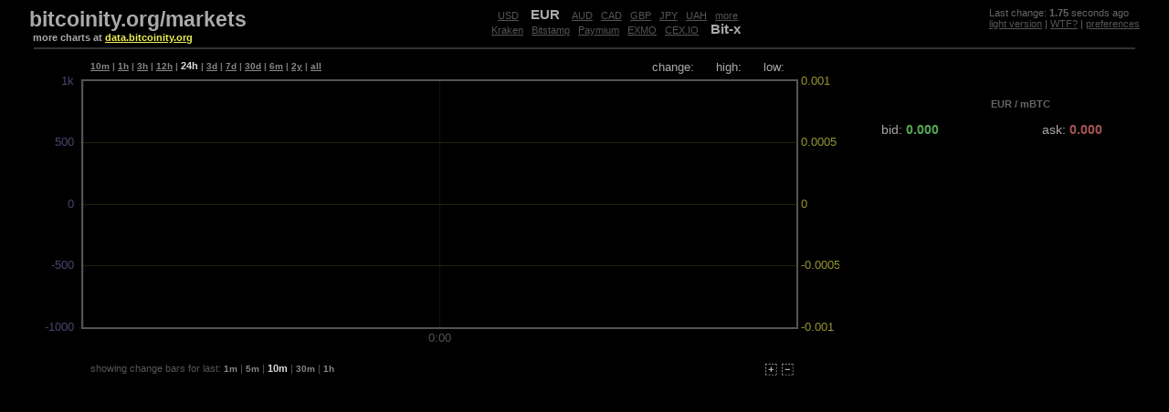

--- FILE ---
content_type: text/html; charset=utf-8
request_url: https://bitcoinity.org/markets/bit-x/EUR
body_size: 5752
content:
<!DOCTYPE html>
<html>
<head>
<title>
bitcoinity.org/markets
</title>
<meta CONTENT='NO-CACHE' HTTP-EQUIV='CACHE-CONTROL'>
<link href="//static.bitcoinity.org/assets/ui-hive/jui-3735ba0ff47f884c56b3c8bea0649414.css" media="screen" rel="stylesheet" type="text/css" />
<link href="//static.bitcoinity.org/assets/markets_dark-7aa95c7bcbf0e230ed133517bb876e1d.css" media="screen" rel="stylesheet" type="text/css" />

<script src="//static.bitcoinity.org/assets/markets-43fdaa299edd2b91e5f6e925d27617cf.js" type="text/javascript"></script>

<meta content="authenticity_token" name="csrf-param" />
<meta content="5EP+plS3Roq9eYP3ErDh07MOVlK11bg8gto0DkVNzcE=" name="csrf-token" />
</head>
<body>
<div id='juggernaut_port' style='display: none'></div>

<div class='right_info'>
Last change:
<b id='last_update'></b>
seconds ago
<br>
<span id='light_version_link'>
<a href="/markets/bit-x/EUR?theme=light">light version</a>
</span>
|
<span id='wtf_link'>
<a href="#" onclick="$(&#x27;#wtf_link&#x27;).hide(); $(&#x27;#wtf_thanks_link&#x27;).show(); $(&#x27;.noobinfo&#x27;).fadeIn(); return false;">WTF?</a>
</span>
<span id='wtf_thanks_link' style='display: none'>
<a href="#" onclick="$(&#x27;#wtf_link&#x27;).show(); $(&#x27;#wtf_thanks_link&#x27;).hide(); $(&#x27;.noobinfo&#x27;).fadeOut(); return false;">Ah, I see, thanks</a>
</span>
|
<a href="#" onclick="$(&#x27;#prefs_dialog&#x27;).dialog(&#x27;open&#x27;);; return false;">preferences</a>
</div>
<div class='left_top'>
<div id='title'>
<a href="/">bitcoinity.org/markets</a>
</div>
<div class='subtitle'>
more charts at <span class='sponsor'><a href='//data.bitcoinity.org' target='_blank'>data.bitcoinity.org</a></span></div>
</div>
<div class='middle_top'>
<div class='currencies'>
<a href="/markets/bitfinex/USD">USD</a>
<span class='active'>EUR</span>
<a href="/markets/btcmarkets/AUD">AUD</a>
<a href="/markets/kraken/CAD">CAD</a>
<a href="/markets/kraken/GBP">GBP</a>
<a href="/markets/kraken/JPY">JPY</a>
<a href="/markets/exmo/UAH">UAH</a>
<a href="/markets/list">more</a>
</div>
<div class='exchanges'>
<a href="/markets/kraken/EUR">Kraken</a>
<a href="/markets/bitstamp/EUR">Bitstamp</a>
<a href="/markets/paymium/EUR">Paymium</a>
<a href="/markets/exmo/EUR">EXMO</a>
<a href="/markets/cex.io/EUR">CEX.IO</a>
<span class='active'>Bit-x</span>
</div>

</div>
<div class='clear'></div>
<hr>
<div id='flash' style='display: none;'>
<div class='hide_link'>
<a href="#" onclick="$(&#x27;#flash&#x27;).slideUp();; return false;">close</a>
</div>
<div class='msg info'></div>
<hr>
</div>
</body>
<div id='prefs_dialog' style='display: none'>
<form accept-charset="UTF-8" action="/markets/save_prefs" id="prefs_form" method="post"><div style="margin:0;padding:0;display:inline"><input name="utf8" type="hidden" value="&#x2713;" /><input name="authenticity_token" type="hidden" value="5EP+plS3Roq9eYP3ErDh07MOVlK11bg8gto0DkVNzcE=" /></div>
<table width='100%'>
<tr>
<td align='right'>
Default theme:
</td>
<td>
<select id="theme" name="theme"><option value="dark" selected="selected">dark</option>
<option value="light">light</option></select>
</td>
</tr>
<tr>
<td align='right'>
Price precision:
</td>
<td>
use at least
<select id="ppd" name="ppd"><option value="3">3</option>
<option value="4" selected="selected">4</option>
<option value="5">5</option>
<option value="6">6</option>
<option value="7">7</option>
<option value="8">8</option>
<option value="9">9</option></select>
digits
</td>
</tr>
<tr>
<td align='right'>
Bitcoin unit:
</td>
<td>
<select id="bu" name="bu"><option value="BTC">BTC</option>
<option value="mBTC" selected="selected">mBTC</option></select>
</td>
</tr>
<tr>
<td align='right'>
Don't show trades below:
</td>
<td>
<select id="fivo" name="fivo"><option value="0.001">0.001</option>
<option value="0.01" selected="selected">0.01</option>
<option value="0.05">0.05</option>
<option value="0.10">0.10</option>
<option value="0.50">0.50</option>
<option value="1.00">1.00</option>
<option value="5.00">5.00</option></select>
BTC
</td>
</tr>
<tr>
<td align='right'>
Display volume in:
</td>
<td>
<select id="volc" name="volc"><option value="no" selected="selected">bitcoin</option>
<option value="yes">selected currency</option></select>
</td>
</tr>
<tr>
<td align='right'>
Depth change scale:
</td>
<td>
<select id="dcs" name="dcs"><option value="log" selected="selected">logarithmic</option>
<option value="lindyn">linear, dynamic</option></select>
</td>
</tr>
<tr>
<td align='right'>
Group trades with the same price:
</td>
<td>
<select id="gt" name="gt"><option value="yes" selected="selected">yes</option>
<option value="no">no</option></select>
</td>
</tr>
<tr>
<td></td>
<td>
<input onclick="$(&#x27;#prefs_dialog&#x27;).dialog(&#x27;close&#x27;); $(&#x27;#sound_prefs_dialog&#x27;).dialog(&#x27;open&#x27;);;" type="button" value="Sound options" />
</td>
</tr>
</table>
</form>


</div>
<div id='sound_prefs_dialog' style='display: none'>
<form accept-charset="UTF-8" action="/markets/save_prefs" id="sound_prefs_form" method="post"><div style="margin:0;padding:0;display:inline"><input name="utf8" type="hidden" value="&#x2713;" /><input name="authenticity_token" type="hidden" value="5EP+plS3Roq9eYP3ErDh07MOVlK11bg8gto0DkVNzcE=" /></div>
<table width='100%'>
<tr>
<td>
Sound enabled:
<select id="sen" name="sen" onchange="Markets.sound.form_switch()"><option value="yes">yes</option>
<option value="no" selected="selected">no</option></select>
</td>
<td align='right'>
<div class='wtf_link'>
<a href="#" onclick="$(&#x27;#sound_prefs_form .help_info&#x27;).fadeIn(); $(&#x27;#sound_prefs_form .wtf_link&#x27;).hide(); $(&#x27;#sound_prefs_form .mmm_link&#x27;).show();; return false;">WTF?</a>
</div>
<div class='mmm_link' style='display: none'>
<a href="#" onclick="$(&#x27;#sound_prefs_form .help_info&#x27;).fadeOut(); $(&#x27;#sound_prefs_form .mmm_link&#x27;).hide(); $(&#x27;#sound_prefs_form .wtf_link&#x27;).show();; return false;">mmmm</a>
</div>
</td>
</tr>
<tr class='detail'>
<td colspan='2'>
<hr>
</td>
</tr>
<tr class='detail'>
<td colspan='2'>
<p class='help_info'>
If enabled, you will hear sound every time N bitcoins (called volume threshold below) are traded. If after these trades price is higher you will here "up" sound, if lower, "down" sound, and if it stays the same "no change" sound.
</p>
<p class='help_info'>
<i>If you set it to 0.1 and 10 bitcoins are traded at once, 100 sounds will be played one after another (so choose it wisely ;) ).</i>
</p>
</td>
</tr>
<tr class='detail'>
<td align='right'>
Trading sounds enabled:
<select id="sent" name="sent"><option value="yes" selected="selected">yes</option>
<option value="no">no</option></select>
</td>
<td align='right'>
Volume threshold:
<select id="svt" name="svt"><option value="0.1">0.1</option>
<option value="1">1</option>
<option value="10" selected="selected">10</option>
<option value="50">50</option>
<option value="100">100</option>
<option value="500">500</option></select>
</td>
</tr>
<tr class='detail'>
<td align='right'>
Test sounds
</td>
<td>
<input onclick="Markets.sound.play(&#x27;up&#x27;);" type="button" value="up" />
<input onclick="Markets.sound.play(&#x27;flat&#x27;);" type="button" value="no change" />
<input onclick="Markets.sound.play(&#x27;down&#x27;);" type="button" value="down" />
</td>
</tr>
<tr class='detail'>
<td colspan='2'>
<hr>
</td>
</tr>
<tr class='detail'>
<td align='right'>
Price alert sound enabled:
<select class="sound_alert" id="saEUR" name="saEUR" onchange="Markets.sound.form_switch()"><option value="yes">yes</option>
<option value="no" selected="selected">no</option></select>
</td>
<td></td>
</tr>
<tr class='detail price_alert desktop_notification'>
<td align='right'>
Desktop notification:
<select id="san" name="san" onchange="Markets.sound.check_desktop_notifications();"><option value="yes">yes</option>
<option value="no" selected="selected">no</option></select>
</td>
<td></td>
</tr>
<tr class='detail price_alert'>
<td align='right'>
If price goes up to:
</td>
<td>
<input id="saupEUR" name="saupEUR" size="6" type="text" value="0.0" />
EUR / BTC
&nbsp;&nbsp;&nbsp;
<input onclick="Markets.sound.price_alert(&#x27;up&#x27;,12345);" type="button" value="test" />
</td>
</tr>
<tr class='detail price_alert'>
<td align='right'>
If price goes down to:
</td>
<td>
<input id="sadownEUR" name="sadownEUR" size="6" type="text" value="0.0" />
EUR / BTC
&nbsp;&nbsp;&nbsp;
<input onclick="Markets.sound.price_alert(&#x27;down&#x27;,0.01);" type="button" value="test" />
</td>
</tr>
<tr class='detail price_alert'>
<td colspan='2'>
<p class='help_info'>
Warning! This setting is currency specific setting. It won't work if you switch to another currency.
</p>
</td>
</tr>
</table>
</form>


</div>
<div id='price_alert_dialog' style='display: none' title='Price alert'>
<div class='main_info'>
Price of
<span class='currency'>
currency
</span>
 / BTC
went
<span class='trend_name'>
trend
</span>
to
<strong>
<span class='price'>
0
</span>
</strong>
</div>
<div class='small_info'>
Message displayed at
<span class='time'></span>
, your notification has been disabled.
</div>

</div>
<table cellpadding='5' style='width: 100%; table-layout: fixed'>
<tr>
<td valign='top'>
<div class='noobinfo'>
The chart below is the price change over time.
The yellow line is the price [USD / <span class="item_name">BTC</span>] at which actual trades were made.
Green and red areas near the yellow line show you maximum and minimum price. Price is shown on the right axis.
<br>
<br>
Bars in the background represent volume (that is, how many coins were traded during that time) enumerated in [<span class="item_name">BTC</span>]. The Value for this is shown on the left axis.
</div>
<div class='price_chart_top_right'>
<span class="big_res">change:</span>
<span class='price change value'></span>
&nbsp;&nbsp;<span class="big_res">&nbsp;&nbsp;</span>
h<span class="big_res">igh</span>:
<span class='price high value'></span>
&nbsp;&nbsp;<span class="big_res">&nbsp;&nbsp;</span>
l<span class="big_res">ow</span>:
<span class='price low value'></span>
</div>
<div class='time_links'>
<span class='active 10m' style='display: none;'>
10m
</span>
<span class='inactive 10m'>
<a href="#" onclick="$(&#x27;.price_loading&#x27;).show(); $.getJSON(&#x27;/markets/get_ticker?currency=EUR&amp;exchange=bit-x&amp;span=10m&#x27;, Markets.price_chart.load_ticker_plot); Markets.active_time_link(&#x27;10m&#x27;);; return false;">10m</a>
</span>
|
<span class='active 1h' style='display: none;'>
1h
</span>
<span class='inactive 1h'>
<a href="#" onclick="$(&#x27;.price_loading&#x27;).show(); $.getJSON(&#x27;/markets/get_ticker?currency=EUR&amp;exchange=bit-x&amp;span=1h&#x27;, Markets.price_chart.load_ticker_plot); Markets.active_time_link(&#x27;1h&#x27;);; return false;">1h</a>
</span>
|
<span class='active 3h' style='display: none;'>
3h
</span>
<span class='inactive 3h'>
<a href="#" onclick="$(&#x27;.price_loading&#x27;).show(); $.getJSON(&#x27;/markets/get_ticker?currency=EUR&amp;exchange=bit-x&amp;span=3h&#x27;, Markets.price_chart.load_ticker_plot); Markets.active_time_link(&#x27;3h&#x27;);; return false;">3h</a>
</span>
|
<span class='active 12h' style='display: none;'>
12h
</span>
<span class='inactive 12h'>
<a href="#" onclick="$(&#x27;.price_loading&#x27;).show(); $.getJSON(&#x27;/markets/get_ticker?currency=EUR&amp;exchange=bit-x&amp;span=12h&#x27;, Markets.price_chart.load_ticker_plot); Markets.active_time_link(&#x27;12h&#x27;);; return false;">12h</a>
</span>
|
<span class='active 24h' style='display: none;'>
24h
</span>
<span class='inactive 24h'>
<a href="#" onclick="$(&#x27;.price_loading&#x27;).show(); $.getJSON(&#x27;/markets/get_ticker?currency=EUR&amp;exchange=bit-x&amp;span=24h&#x27;, Markets.price_chart.load_ticker_plot); Markets.active_time_link(&#x27;24h&#x27;);; return false;">24h</a>
</span>
|
<span class='active 3d' style='display: none;'>
3d
</span>
<span class='inactive 3d'>
<a href="#" onclick="$(&#x27;.price_loading&#x27;).show(); $.getJSON(&#x27;/markets/get_ticker?currency=EUR&amp;exchange=bit-x&amp;span=3d&#x27;, Markets.price_chart.load_ticker_plot); Markets.active_time_link(&#x27;3d&#x27;);; return false;">3d</a>
</span>
|
<span class='active 7d' style='display: none;'>
7d
</span>
<span class='inactive 7d'>
<a href="#" onclick="$(&#x27;.price_loading&#x27;).show(); $.getJSON(&#x27;/markets/get_ticker?currency=EUR&amp;exchange=bit-x&amp;span=7d&#x27;, Markets.price_chart.load_ticker_plot); Markets.active_time_link(&#x27;7d&#x27;);; return false;">7d</a>
</span>
|
<span class='active 30d' style='display: none;'>
30d
</span>
<span class='inactive 30d'>
<a href="#" onclick="$(&#x27;.price_loading&#x27;).show(); $.getJSON(&#x27;/markets/get_ticker?currency=EUR&amp;exchange=bit-x&amp;span=30d&#x27;, Markets.price_chart.load_ticker_plot); Markets.active_time_link(&#x27;30d&#x27;);; return false;">30d</a>
</span>
|
<span class='active 6m' style='display: none;'>
6m
</span>
<span class='inactive 6m'>
<a href="#" onclick="$(&#x27;.price_loading&#x27;).show(); $.getJSON(&#x27;/markets/get_ticker?currency=EUR&amp;exchange=bit-x&amp;span=6m&#x27;, Markets.price_chart.load_ticker_plot); Markets.active_time_link(&#x27;6m&#x27;);; return false;">6m</a>
</span>
|
<span class='active 2y' style='display: none;'>
2y
</span>
<span class='inactive 2y'>
<a href="#" onclick="$(&#x27;.price_loading&#x27;).show(); $.getJSON(&#x27;/markets/get_ticker?currency=EUR&amp;exchange=bit-x&amp;span=2y&#x27;, Markets.price_chart.load_ticker_plot); Markets.active_time_link(&#x27;2y&#x27;);; return false;">2y</a>
</span>
|
<span class='active all' style='display: none;'>
all
</span>
<span class='inactive all'>
<a href="#" onclick="$(&#x27;.price_loading&#x27;).show(); $.getJSON(&#x27;/markets/get_ticker?currency=EUR&amp;exchange=bit-x&amp;span=all&#x27;, Markets.price_chart.load_ticker_plot); Markets.active_time_link(&#x27;all&#x27;);; return false;">all</a>
</span>
</div>
<div id='placeholder' style='width: 100%; height: 300px'>
&nbsp;
</div>
<div class='price_loading'>
<img alt="Loading" src="//static.bitcoinity.org/assets/loading-8f49f4ff571c463f828a773bb2dfc21d.gif" />
</div>
<label class='price_log_scale'>
<input id="price_log_scale_checkbox" name="price_log_scale_checkbox" type="checkbox" value="1" />
log scale
</label>
<br>
<div class='noobinfo'>
Below is the cumulative depth chart. Moving your mouse over it will give you more information. The value axis for the cumulative depth chart is on the left, enumerated in [<span class="item_name">BTC</span>].
<br>
<br>
About these bars going up and down (if there are any at the moment).
They show market depth changes over the last 10 minutes.
The value axis for them is on the right [<span class="item_name">BTC</span>]. Bars on the left of the current price are bid offer changes, and on the right ask offer changes. So if somebody is adding a bid offer, you will see a green bar up on the left.
About colors: if bids are added they are in green, and when removed they are in red. For asks it's the opposite. That's because when somebody is adding an ask, it makes it harder for the price to go up (red). If somebody is removing an ask it's easier for the price to go up (green). Still confused? Try
<a href="http://www.reddit.com/r/Bitcoin/comments/1aqtgo/a_note_for_newbies_about_market_forces_feel_free/c8zz2ro">this</a>
</div>
<div class='zoom_links'>
<a href="#" onclick="Markets.depth_chart.change_zoom(&#x27;in&#x27;);; return false;"><img alt="Dark_plus" src="//static.bitcoinity.org/assets/icons/dark_plus-dced44203681a5bef64a9d16d5127031.png" /></a>
<a href="#" onclick="Markets.depth_chart.change_zoom(&#x27;out&#x27;);; return false;"><img alt="Dark_minus" src="//static.bitcoinity.org/assets/icons/dark_minus-7849e495f3b3355fd8b3760fdcc40012.png" /></a>
</div>
<div class='bars_links'>
showing change bars for last:
<span class='active 1m' style='display: none;'>
1m
</span>
<span class='inactive 1m'>
<a href="#" onclick="Markets.depth_chart.depth_ents = []; $.getJSON(&#x27;/markets/get_depth_change?currency=EUR&amp;exchange=bit-x&amp;dc_span=1m&#x27;, Markets.depth_chart.load_depth_change); Markets.active_bars_link(&#x27;1m&#x27;);; return false;">1m</a>
</span>
|
<span class='active 5m' style='display: none;'>
5m
</span>
<span class='inactive 5m'>
<a href="#" onclick="Markets.depth_chart.depth_ents = []; $.getJSON(&#x27;/markets/get_depth_change?currency=EUR&amp;exchange=bit-x&amp;dc_span=5m&#x27;, Markets.depth_chart.load_depth_change); Markets.active_bars_link(&#x27;5m&#x27;);; return false;">5m</a>
</span>
|
<span class='active 10m' style='display: none;'>
10m
</span>
<span class='inactive 10m'>
<a href="#" onclick="Markets.depth_chart.depth_ents = []; $.getJSON(&#x27;/markets/get_depth_change?currency=EUR&amp;exchange=bit-x&amp;dc_span=10m&#x27;, Markets.depth_chart.load_depth_change); Markets.active_bars_link(&#x27;10m&#x27;);; return false;">10m</a>
</span>
|
<span class='active 30m' style='display: none;'>
30m
</span>
<span class='inactive 30m'>
<a href="#" onclick="Markets.depth_chart.depth_ents = []; $.getJSON(&#x27;/markets/get_depth_change?currency=EUR&amp;exchange=bit-x&amp;dc_span=30m&#x27;, Markets.depth_chart.load_depth_change); Markets.active_bars_link(&#x27;30m&#x27;);; return false;">30m</a>
</span>
|
<span class='active 1h' style='display: none;'>
1h
</span>
<span class='inactive 1h'>
<a href="#" onclick="Markets.depth_chart.depth_ents = []; $.getJSON(&#x27;/markets/get_depth_change?currency=EUR&amp;exchange=bit-x&amp;dc_span=1h&#x27;, Markets.depth_chart.load_depth_change); Markets.active_bars_link(&#x27;1h&#x27;);; return false;">1h</a>
</span>
</div>
<div id='depth_placeholder' style='width: 100%; height: 300px'>
&nbsp;
</div>
</td>
<td align='center' valign='top' width='310'>
<div class='noobinfo'>
The big number here is the price at which last trade was made.
</div>
<div class='all_time_high'>
<img align="center" alt="Voltage" src="//static.bitcoinity.org/assets/voltage-0cadebf12f6be9d0085aaa9c6bc8a840.png" />
ALL TIME HIGH
<img align="center" alt="Voltage" src="//static.bitcoinity.org/assets/voltage-0cadebf12f6be9d0085aaa9c6bc8a840.png" />
</div>
<div class='last_prices'>
<span class='currency' style='opacity: 0.0'>
EUR/<span class="item_name">BTC</span>
</span>
<span id='last_price'></span>
<span class='currency'>
EUR&nbsp;/&nbsp;<span class="item_name">BTC</span>
</span>
<table class='subprice' width='80%'>
<tr>
<td>
bid:
<span id='last_buy'>
0.00
</span>
</td>
<td align='right'>
ask:
<span id='last_sell'>
0.00
</span>
</td>
</tr>
</table>
<br>
<div class='noobinfo'>
And here we have the last trades table.
<br>
On the left: amount of bitcoins traded.
<br>
On the right: price at which it happened.
</div>
</div>
<div id='under_price' style='padding: 20px; display: none'></div>
<table id='last_trades'></table>
<div class='noobinfo'>
If you still have some questions, you can find a link to my contact information on the bottom of this page. I also hang out on freenode under nick <b>comboy</b>.
</div>

</td>
</tr>
</table>
<script>
    Markets.price_chart.volume = []
    Markets.price_chart.volume_resolution = 2400;
</script>
<script>
    lsb = [[],[],[]];
    Markets.price_chart.lasts = lsb[0]
    Markets.price_chart.sells = lsb[1]
    Markets.price_chart.buys = lsb[2]
    var ticker_plot_data = [
        {
            data: Markets.price_chart.volume,
            bars: { show: true, fill: 0.5, barWidth: Math.round(Markets.price_chart.volume_resolution*0.7)*1000},
            color: "rgb(50,50,80)",
            yaxis: 2
        },
        {
            data: Markets.price_chart.lasts,
            id: 'lasts',
            hoverable: false,
            lines: { show: true }
        },
        {
            id: 'sells',
            data: Markets.price_chart.sells,
            lines: { show: true, lineWidth: 0, fill: 0.3 },
            color: "rgb(255,90,90)",
            hoverable: false,
            fillBetween: 'lasts'
        },
        {
            id: 'buys',
            data: Markets.price_chart.buys,
            lines: { show: true, lineWidth: 0, fill: 0.3 },
            hoverable: false,
            color: "rgb(90,255,90)",
            fillBetween: 'lasts'
        }
    ];
</script>
<script>
  var c_depths = [];
  
  try {
    Markets.depth_chart.flot_data = [
      {
          data: [], // depth changes up,
          bars: { show: true, barWidth: 0.05, fill: 0.6 },
          hoverable: false,
          color: "rgb(40,100,40)"
          //color: "rgb(100,150,100)"
      },
      {
          data: [], // depth changes down
          bars: { show: true, barWidth: 0.05, fill: 0.6 },
          hoverable: false,
          color: "rgb(100,40,40)"
          //color: "rgb(150,100,100)"
      },
      {
          data: c_depths[3][1],
          lines: { show: true, lineWidth: 1, fill: 0.0 },
          color: "rgb(50,0,0)",
          hoverable: false,
          yaxis: 2
      },
      {
          data: c_depths[3][0],
          lines: { show: true, lineWidth: 1, fill: 0.0 },
          color: "rgb(00,50,00)",
          hoverable: false,
          yaxis: 2
      },
      {
          data: c_depths[2][1],
          lines: { show: true, lineWidth: 1, fill: 0.0 },
          color: "rgb(150,20,20)",
          hoverable: false,
          yaxis: 2
      },
      {
          data: c_depths[2][0],
          lines: { show: true, lineWidth: 1, fill: 0.0 },
          color: "rgb(20,150,20)",
          hoverable: false,
          yaxis: 2
      },
      {
          data: c_depths[1][1],
          lines: { show: true, lineWidth: 1, fill: 0.0 },
          color: "rgb(200,30,30)",
          hoverable: false,
          yaxis: 2
      },
      {
          data: c_depths[1][0],
          lines: { show: true, lineWidth: 1, fill: 0.0 },
          color: "rgb(30,200,30)",
          hoverable: false,
          yaxis: 2
      },
      {
          data: c_depths[0][1],
          lines: { show: true, lineWidth: 2, fill: 0.0 },
          color: "rgb(255,50,50)",
          hoverable: true,
          depth_type: 'asks',
          yaxis: 2
      },
      {
          data: c_depths[0][0],
          lines: { show: true, lineWidth: 2, fill: 0.0 },
          hoverable: true,
          depth_type: 'bids',
          color: "rgb(50,255,50)",
          yaxis: 2
      }
    ];
  } catch(e) {};
  
  Markets.price_chart.timespan = 86400;
  Markets.last_trades = []
  Markets.init_state = {"price_change":"0.00","price_low":null,"price_high":null,"last_buy":0.0,"last_sell":0.0,"flash":{"type":"info","msg":"-"}}
  
  //var ticker_plot;
  Markets.depth_chart.zoom = 0.1;
  //var current_depth_zoom = 0.1;
  Markets.exchange = 'bit-x'
  Markets.currency = 'EUR'
  var mixed_markets = 0
  Markets.depth_chart.depth_change_resolution = 0.0;
  Markets.depth_chart.depth_change_span = 600;
  Markets.options.lt_price_fix = 2;
  Markets.options.price_digits = 4;
  Markets.options.bitcoin_unit = 'mBTC';
  Markets.btc_theme = 'dark'
  Markets.options.dcs = 'log'
  Markets.options.fivo = 0.01
  Markets.options.glag_display = '1'
  Markets.options.sound_enabled = 'no'
  Markets.options.sound_enabled_trades = 'yes'
  Markets.options.sound_volume_threshold = '10'
  Markets.options.sound_alert_enabled = ''
  Markets.options.sound_alert_up = 0.0
  Markets.options.sound_alert_down = 0.0
  Markets.options.desktop_notification = 'no'
  Markets.options.volc = 'no'
  Markets.options.group_trades = 'yes'
  //var leaves_falling = ''
  
  
  $( function () {
    Markets.init()
    //Markets.depth_chart.compute_depth_change()
    Markets.active_time_link('24h');
    Markets.active_bars_link('10m');
  })
</script>

<hr>
<div id='footer'>
connected users:
<b>
<span class='connected_users'>
-
</span>
</b>
|
<span id='donation_info'>
whiskey fund: 1comboyNsev2ubWRbPZpxxNhghLfonzuN
</span>
|
(c) 2011-2018 Bitcoinity.org, created by Kacper Cieśla (comboy)
|
<a href="/contact">contact</a>
</div>
<script>
(function(i,s,o,g,r,a,m){i['GoogleAnalyticsObject']=r;i[r]=i[r]||function(){
(i[r].q=i[r].q||[]).push(arguments)},i[r].l=1*new Date();a=s.createElement(o),
m=s.getElementsByTagName(o)[0];a.async=1;a.src=g;m.parentNode.insertBefore(a,m)
})(window,document,'script','//www.google-analytics.com/analytics.js','ga');

ga('create', 'UA-22306089-1', 'bitcoinity.org');
ga('send', 'pageview');

</script>

</html>


--- FILE ---
content_type: text/css
request_url: https://static.bitcoinity.org/assets/markets_dark-7aa95c7bcbf0e230ed133517bb876e1d.css
body_size: 1678
content:
#prefs_dialog{font-size:12px}#sound_prefs_dialog{font-size:12px}.time_links .active{font-weight:bold;font-size:1.1em}.bars_links{padding:0px 0px 0px 10px;font-size:0.2em}.bars_links a{text-decoration:underline;font-size:0.9em}.bars_links .active{font-weight:bold;font-size:1.0em}#last_price{font-size:4em;font-weight:bold}#last_trades .exchange_name{text-align:center}.last_price{font-size:2.8em;font-weight:bold}.last_prices .exchange_name{font-size:12px}.last_prices .tradehill .last_price{color:#6b6}.last_prices .mtgox .last_price{color:#dd3}#flash .hide_link{text-align:right;font-size:0.6em;float:right}.zoom_links{float:right;text-align:right;margin:2px 50px 2px 2px;font-size:0.8em}.zoom_links a{font-weight:bold;text-decoration:none}.bars_links{text-align:left;margin:2px 2px 2px 50px;font-size:0.7em}.bars_links a{font-weight:bold;text-decoration:none}#hard_table{width:100%;border:1px solid #222;border-style:solid;border-collapse:collapse;border-spacing:0px}#hard_table td{font-size:10px;font-family:Monospace;font-weight:bold;border:1px solid #000;padding:0px}#hard_container{height:520px;overflow:auto}#hard_waiting{font-size:15px;font-family:Monospace;color:#777;width:100%;text-align:center}.right_info{float:right;font-size:0.7em}.middle_top{font-size:0.7em;text-align:center}.left_top{float:left}.clear{clear:both}.exchanges .active{font-weight:bold;font-size:1.3em;margin:7px}.exchanges a{margin:3px}.currencies .active{font-weight:bold;font-size:1.3em;margin:7px}.currencies a{margin:3px}#gox_lag{font-size:14px;padding:5px;margin:4px;margin-top:0px;margin-bottom:13px;display:none}#gox_lag .value{font-weight:bold;font-size:13px}.all_time_high{text-align:right;font-size:1.2em;font-weight:bold;letter-spacing:0.3em;display:none}.price_chart_top_right{float:right;font-size:0.8em;margin-right:60px;text-align:right}.price_chart_top_right .value{font-weight:bold}.subtitle{margin-left:4px}.subtitle .sponsor a{color:#ccc}hr{margin:5px}.mobile_version{text-align:center}#price_alert_dialog .main_info{font-size:1.2em;padding:10px}#price_alert_dialog .small_info{font-size:0.7em;font-style:italic}#sound_prefs_form .help_info{display:none;font-style:italic}#last_update.not_good{background-color:#cc0000;color:#ee0}.price_loading{position:relative;text-align:right;top:-280px;padding-right:60px;z-index:4;float:right;display:none}.price.change.value.up{color:#5a5}.price.change.value.down{color:#a55}.price_log_scale{position:relative;top:-280px;left:65px;padding:0px;margin:0px;z-index:4;float:left;display:none}.mBTC_info{text-align:center}.mBTC_info .no_panic{float:left}.mBTC_info .base{font-size:1.3em;font-weight:bold;color:#eee}.mBTC_info .conv{font-size:1.5em;color:#eee}.mBTC_info .hide_mBTC{float:right}.mBTC_info table{margin-left:auto;margin-right:auto}.mBTC_info table td{text-align:center}.mBTC_info table td.right{padding-left:50px}@media screen and (max-width: 1024px){.big_res{display:none}}#fireworks{margin:0px;position:absolute;left:0px;top:0px;z-index:-1}
#hard_table td .desc{font-weight:normal;color:#777}#hard_table td .trade{color:#ffd;font-weight:bold}.bars_links{color:#555}.zoom_links{color:#555}.zoom_links a{color:#777}.time_links .active{color:#ddd}.bars_links .active{color:#ddd}#placeholder .legend td{color:#aaa}#flash .info a{color:#dda}label{clear:both;display:block}body{width:95%;margin-left:auto;margin-right:auto;background-color:black;color:#aaa;font-family:Arial, sans-serif}.noobinfo{display:none;font-size:0.8em;padding:10px;margin:30px;border:1px solid #555;background-color:#222}#last_price{color:#ddd}#tooltip{border:1px solid #666;padding:2px;opacity:0.80;background-color:#222;color:#bbb}.last_prices{font-size:14px}.last_prices .currency{font-weight:bold;font-size:0.8em;opacity:0.6}#last_buy{color:#5a5;font-weight:bold}#last_sell{color:#a55;font-weight:bold}#last_trades{color:#eee;width:98%;border:1px solid #333;border-style:solid;border-collapse:collapse}abbr{text-decoration:none}#last_trades td{font-weight:bold;padding:3px;border:0px solid black}#last_trades td.time_ago{font-weight:normal;font-size:0.6em;color:#aaa}#last_trades .odd td{background-color:#333}#last_trades .even td{background-color:#444}#last_trades td.exchange_name{background-color:#000;font-size:0.6em}.time_links{padding:0px 0px 0px 60px;font-size:0.6em;font-weight:bold;color:#777}.time_links a{color:#888}.bars_links a{color:#888}#title a{color:#aaa;font-size:23px;font-weight:bold;text-decoration:none}.subtitle{color:#aaa;font-size:0.7em;font-weight:bold}.right_info{color:#666}.right_info img{opacity:0.7;padding:2px;padding-top:5px}.right_info a{color:#555}.centered{width:300px;display:block;margin-left:auto;margin-right:auto;text-align:center}.hidden{display:none}.ok{color:green;font-weight:bold}.error_messages{text-align:left}.field_with_errors input{background-color:#fcc}#footer{color:#555;font-size:0.7em;font-style:italic;text-align:right;border-color:yellow}.connected_users{color:#888}#flash{display:block;text-align:center;font-weight:bold}#flash .info{background-color:#161;padding:7px;color:#eee}#flash .gif{background-color:#000}#flash .low{padding:7px;color:#ddd;background-color:#333}#flash .hide_link a{color:#aaa}.flash.error{color:red}#user_box{text-align:right}#login_box{text-align:right}a{color:#555}table.visible{border:1px solid;border-collapse:collapse;width:100%}table.visible td{border:1px solid;padding:3px}.user_unconfirmed{color:#666}hr{background-color:#333;color:#333;height:2px;border:0px}#gox_lag{border:1px solid #644;background-color:#322}#gox_lag.light{background-color:#332}.subtitle .sponsor a{color:#ee5}


--- FILE ---
content_type: application/javascript
request_url: https://static.bitcoinity.org/assets/markets-43fdaa299edd2b91e5f6e925d27617cf.js
body_size: 136092
content:
/*
 jQuery v1.7.2 jquery.com | jquery.org/license  Javascript plotting library for jQuery, v. 0.7.

 Released under the MIT license by IOLA, December 2007.

 jQuery UI 1.8.14

 Copyright 2011, AUTHORS.txt (http://jqueryui.com/about)
 Dual licensed under the MIT or GPL Version 2 licenses.
 http://jquery.org/license

 http://docs.jquery.com/UI
 (c) 2011 Kacper Cie?la. All rights reserved
*/
var $jscomp=$jscomp||{};$jscomp.scope={};$jscomp.findInternal=function(a,b,d){a instanceof String&&(a=String(a));for(var c=a.length,f=0;f<c;f++){var g=a[f];if(b.call(d,g,f,a))return{i:f,v:g}}return{i:-1,v:void 0}};$jscomp.ASSUME_ES5=!1;$jscomp.ASSUME_NO_NATIVE_MAP=!1;$jscomp.ASSUME_NO_NATIVE_SET=!1;$jscomp.defineProperty=$jscomp.ASSUME_ES5||"function"==typeof Object.defineProperties?Object.defineProperty:function(a,b,d){a!=Array.prototype&&a!=Object.prototype&&(a[b]=d.value)};
$jscomp.getGlobal=function(a){return"undefined"!=typeof window&&window===a?a:"undefined"!=typeof global&&null!=global?global:a};$jscomp.global=$jscomp.getGlobal(this);$jscomp.polyfill=function(a,b,d,c){if(b){d=$jscomp.global;a=a.split(".");for(c=0;c<a.length-1;c++){var f=a[c];f in d||(d[f]={});d=d[f]}a=a[a.length-1];c=d[a];b=b(c);b!=c&&null!=b&&$jscomp.defineProperty(d,a,{configurable:!0,writable:!0,value:b})}};
$jscomp.polyfill("Array.prototype.find",function(a){return a?a:function(a,d){return $jscomp.findInternal(this,a,d).v}},"es6","es3");$jscomp.polyfill("Array.prototype.fill",function(a){return a?a:function(a,d,c){var b=this.length||0;0>d&&(d=Math.max(0,b+d));if(null==c||c>b)c=b;c=Number(c);0>c&&(c=Math.max(0,b+c));for(d=Number(d||0);d<c;d++)this[d]=a;return this}},"es6","es3");$jscomp.SYMBOL_PREFIX="jscomp_symbol_";
$jscomp.initSymbol=function(){$jscomp.initSymbol=function(){};$jscomp.global.Symbol||($jscomp.global.Symbol=$jscomp.Symbol)};$jscomp.Symbol=function(){var a=0;return function(b){return $jscomp.SYMBOL_PREFIX+(b||"")+a++}}();
$jscomp.initSymbolIterator=function(){$jscomp.initSymbol();var a=$jscomp.global.Symbol.iterator;a||(a=$jscomp.global.Symbol.iterator=$jscomp.global.Symbol("iterator"));"function"!=typeof Array.prototype[a]&&$jscomp.defineProperty(Array.prototype,a,{configurable:!0,writable:!0,value:function(){return $jscomp.arrayIterator(this)}});$jscomp.initSymbolIterator=function(){}};$jscomp.arrayIterator=function(a){var b=0;return $jscomp.iteratorPrototype(function(){return b<a.length?{done:!1,value:a[b++]}:{done:!0}})};
$jscomp.iteratorPrototype=function(a){$jscomp.initSymbolIterator();a={next:a};a[$jscomp.global.Symbol.iterator]=function(){return this};return a};$jscomp.iteratorFromArray=function(a,b){$jscomp.initSymbolIterator();a instanceof String&&(a+="");var d=0,c={next:function(){if(d<a.length){var f=d++;return{value:b(f,a[f]),done:!1}}c.next=function(){return{done:!0,value:void 0}};return c.next()}};c[Symbol.iterator]=function(){return c};return c};
$jscomp.polyfill("Array.prototype.values",function(a){return a?a:function(){return $jscomp.iteratorFromArray(this,function(a,d){return d})}},"es8","es3");$jscomp.polyfill("Array.from",function(a){return a?a:function(a,d,c){$jscomp.initSymbolIterator();d=null!=d?d:function(a){return a};var b=[],g=a[Symbol.iterator];if("function"==typeof g)for(a=g.call(a);!(g=a.next()).done;)b.push(d.call(c,g.value));else{g=a.length;for(var h=0;h<g;h++)b.push(d.call(c,a[h]))}return b}},"es6","es3");
$jscomp.polyfill("Array.prototype.keys",function(a){return a?a:function(){return $jscomp.iteratorFromArray(this,function(a){return a})}},"es6","es3");
(function(a,b){function d(a){return n.isWindow(a)?a:9===a.nodeType?a.defaultView||a.parentWindow:!1}function c(a){if(!Wa[a]){var b=D.body,d=n("<"+a+">").appendTo(b),c=d.css("display");d.remove();if("none"===c||""===c)Ba||(Ba=D.createElement("iframe"),Ba.frameBorder=Ba.width=Ba.height=0),b.appendChild(Ba),La&&Ba.createElement||(La=(Ba.contentWindow||Ba.contentDocument).document,La.write((n.support.boxModel?"<!doctype html>":"")+"<html><body>"),La.close()),d=La.createElement(a),La.body.appendChild(d),
c=n.css(d,"display"),b.removeChild(Ba);Wa[a]=c}return Wa[a]}function f(a,b){var d={};n.each(Ra.concat.apply([],Ra.slice(0,b)),function(){d[this]=a});return d}function g(){Sa=b}function h(){setTimeout(g,0);return Sa=n.now()}function e(){try{return new a.XMLHttpRequest}catch(A){}}function p(a,b,d,c){if(n.isArray(b))n.each(b,function(b,e){d||pb.test(a)?c(a,e):p(a+"["+("object"==typeof e?b:"")+"]",e,d,c)});else if(d||"object"!==n.type(b))c(a,b);else for(var e in b)p(a+"["+e+"]",b[e],d,c)}function q(a,
d){var c,e,f=n.ajaxSettings.flatOptions||{};for(c in d)d[c]!==b&&((f[c]?a:e||(e={}))[c]=d[c]);e&&n.extend(!0,a,e)}function u(a,d,c,e,f,g){f=f||d.dataTypes[0];g=g||{};g[f]=!0;f=a[f];for(var A=0,p=f?f.length:0,h=a===Xa,Q;A<p&&(h||!Q);A++)Q=f[A](d,c,e),"string"==typeof Q&&(!h||g[Q]?Q=b:(d.dataTypes.unshift(Q),Q=u(a,d,c,e,Q,g)));!h&&Q||g["*"]||(Q=u(a,d,c,e,"*",g));return Q}function v(a){return function(b,d){"string"!=typeof b&&(d=b,b="*");if(n.isFunction(d)){b=b.toLowerCase().split(cb);for(var c=0,e=
b.length,f,A;c<e;c++)f=b[c],(A=/^\+/.test(f))&&(f=f.substr(1)||"*"),f=a[f]=a[f]||[],f[A?"unshift":"push"](d)}}}function r(a,b,d){var c="width"===b?a.offsetWidth:a.offsetHeight,e="width"===b?1:0;if(0<c){if("border"!==d)for(;4>e;e+=2)d||(c-=parseFloat(n.css(a,"padding"+Ga[e]))||0),"margin"===d?c+=parseFloat(n.css(a,d+Ga[e]))||0:c-=parseFloat(n.css(a,"border"+Ga[e]+"Width"))||0;return c+"px"}c=Qa(a,b);if(0>c||null==c)c=a.style[b];if(Ya.test(c))return c;c=parseFloat(c)||0;if(d)for(;4>e;e+=2)c+=parseFloat(n.css(a,
"padding"+Ga[e]))||0,"padding"!==d&&(c+=parseFloat(n.css(a,"border"+Ga[e]+"Width"))||0),"margin"===d&&(c+=parseFloat(n.css(a,d+Ga[e]))||0);return c+"px"}function w(a){var b=(a.nodeName||"").toLowerCase();"input"===b?y(a):"script"!==b&&"undefined"!=typeof a.getElementsByTagName&&n.grep(a.getElementsByTagName("input"),y)}function y(a){if("checkbox"===a.type||"radio"===a.type)a.defaultChecked=a.checked}function C(a){return"undefined"!=typeof a.getElementsByTagName?a.getElementsByTagName("*"):"undefined"!=
typeof a.querySelectorAll?a.querySelectorAll("*"):[]}function K(a,b){var c;1===b.nodeType&&(b.clearAttributes&&b.clearAttributes(),b.mergeAttributes&&b.mergeAttributes(a),c=b.nodeName.toLowerCase(),"object"===c?b.outerHTML=a.outerHTML:"input"!==c||"checkbox"!==a.type&&"radio"!==a.type?"option"===c?b.selected=a.defaultSelected:"input"===c||"textarea"===c?b.defaultValue=a.defaultValue:"script"===c&&b.text!==a.text&&(b.text=a.text):(a.checked&&(b.defaultChecked=b.checked=a.checked),b.value!==a.value&&
(b.value=a.value)),b.removeAttribute(n.expando),b.removeAttribute("_submit_attached"),b.removeAttribute("_change_attached"))}function B(a,b){if(1===b.nodeType&&n.hasData(a)){var c,d;var e=n._data(a);a=n._data(b,e);var f=e.events;if(f)for(c in delete a.handle,a.events={},f)for(e=0,d=f[c].length;e<d;e++)n.event.add(b,c,f[c][e]);a.data&&(a.data=n.extend({},a.data))}}function G(a,b){return n.nodeName(a,"table")?a.getElementsByTagName("tbody")[0]||a.appendChild(a.ownerDocument.createElement("tbody")):
a}function S(a){var b=ka.split("|");a=a.createDocumentFragment();if(a.createElement)for(;b.length;)a.createElement(b.pop());return a}function M(a,b,c){b=b||0;if(n.isFunction(b))return n.grep(a,function(a,d){return!!b.call(a,d,a)===c});if(b.nodeType)return n.grep(a,function(a,d){return a===b===c});if("string"==typeof b){var d=n.grep(a,function(a){return 1===a.nodeType});if(va.test(b))return n.filter(b,d,!c);b=n.filter(b,d)}return n.grep(a,function(a,d){return 0<=n.inArray(a,b)===c})}function T(a){return!a||
!a.parentNode||11===a.parentNode.nodeType}function W(){return!0}function E(){return!1}function V(a,b,c){var d=b+"defer",e=b+"queue",f=b+"mark",g=n._data(a,d);!g||"queue"!==c&&n._data(a,e)||"mark"!==c&&n._data(a,f)||setTimeout(function(){n._data(a,e)||n._data(a,f)||(n.removeData(a,d,!0),g.fire())},0)}function P(a){for(var b in a)if(("data"!==b||!n.isEmptyObject(a[b]))&&"toJSON"!==b)return!1;return!0}function ia(a,c,d){if(d===b&&1===a.nodeType)if(d="data-"+c.replace(O,"-$1").toLowerCase(),d=a.getAttribute(d),
"string"==typeof d){try{d="true"===d?!0:"false"===d?!1:"null"===d?null:n.isNumeric(d)?+d:I.test(d)?n.parseJSON(d):d}catch(na){}n.data(a,c,d)}else d=b;return d}function ja(a){var b=ha[a]={},d;a=a.split(/\s+/);var c=0;for(d=a.length;c<d;c++)b[a[c]]=!0;return b}var D=a.document,X=a.navigator,ea=a.location,n=function(){function d(){if(!c.isReady){try{D.documentElement.doScroll("left")}catch(Rb){setTimeout(d,1);return}c.ready()}}var c=function(a,b){return new c.fn.init(a,b,O)},e=a.jQuery,f=a.$,g=/^(?:[^#<]*(<[\w\W]+>)[^>]*$|#([\w\-]*)$)/,
p=/\S/,h=/^\s+/,q=/\s+$/,n=/^<(\w+)\s*\/?>(?:<\/\1>)?$/,r=/^[\],:{}\s]*$/,v=/\\(?:["\\\/bfnrt]|u[0-9a-fA-F]{4})/g,u=/"[^"\\\n\r]*"|true|false|null|-?\d+(?:\.\d*)?(?:[eE][+\-]?\d+)?/g,w=/(?:^|:|,)(?:\s*\[)+/g,H=/(webkit)[ \/]([\w.]+)/,y=/(opera)(?:.*version)?[ \/]([\w.]+)/,I=/(msie) ([\w.]+)/,N=/(mozilla)(?:.*? rv:([\w.]+))?/,aa=/-([a-z]|[0-9])/ig,C=/^-ms-/,ra=function(a,b){return(b+"").toUpperCase()},ka=X.userAgent,Fa,Ma,ma=Object.prototype.toString,K=Object.prototype.hasOwnProperty,B=Array.prototype.push,
L=Array.prototype.slice,fa=String.prototype.trim,Aa=Array.prototype.indexOf,G={};c.fn=c.prototype={constructor:c,init:function(a,d,e){var f;if(!a)return this;if(a.nodeType)return this.context=this[0]=a,this.length=1,this;if("body"===a&&!d&&D.body)return this.context=D,this[0]=D.body,this.selector=a,this.length=1,this;if("string"==typeof a){"<"!==a.charAt(0)||">"!==a.charAt(a.length-1)||3>a.length?f=g.exec(a):f=[null,a,null];if(f&&(f[1]||!d)){if(f[1]){var A=(d=d instanceof c?d[0]:d)?d.ownerDocument||
d:D;(e=n.exec(a))?c.isPlainObject(d)?(a=[D.createElement(e[1])],c.fn.attr.call(a,d,!0)):a=[A.createElement(e[1])]:(e=c.buildFragment([f[1]],[A]),a=(e.cacheable?c.clone(e.fragment):e.fragment).childNodes);return c.merge(this,a)}if((d=D.getElementById(f[2]))&&d.parentNode){if(d.id!==f[2])return e.find(a);this.length=1;this[0]=d}this.context=D;this.selector=a;return this}return!d||d.jquery?(d||e).find(a):this.constructor(d).find(a)}if(c.isFunction(a))return e.ready(a);a.selector!==b&&(this.selector=
a.selector,this.context=a.context);return c.makeArray(a,this)},selector:"",jquery:"1.7.2",length:0,size:function(){return this.length},toArray:function(){return L.call(this,0)},get:function(a){return null==a?this.toArray():0>a?this[this.length+a]:this[a]},pushStack:function(a,b,d){var e=this.constructor();c.isArray(a)?B.apply(e,a):c.merge(e,a);e.prevObject=this;e.context=this.context;"find"===b?e.selector=this.selector+(this.selector?" ":"")+d:b&&(e.selector=this.selector+"."+b+"("+d+")");return e},
each:function(a,b){return c.each(this,a,b)},ready:function(a){c.bindReady();Fa.add(a);return this},eq:function(a){a=+a;return-1===a?this.slice(a):this.slice(a,a+1)},first:function(){return this.eq(0)},last:function(){return this.eq(-1)},slice:function(){return this.pushStack(L.apply(this,arguments),"slice",L.call(arguments).join(","))},map:function(a){return this.pushStack(c.map(this,function(b,c){return a.call(b,c,b)}))},end:function(){return this.prevObject||this.constructor(null)},push:B,sort:[].sort,
splice:[].splice};c.fn.init.prototype=c.fn;c.extend=c.fn.extend=function(){var a,d,e,f,g=arguments[0]||{},A=1,p=arguments.length,h=!1;"boolean"==typeof g&&(h=g,g=arguments[1]||{},A=2);"object"!=typeof g&&!c.isFunction(g)&&(g={});for(p===A&&(g=this,--A);A<p;A++)if(null!=(a=arguments[A]))for(d in a){var q=g[d];var n=a[d];g!==n&&(h&&n&&(c.isPlainObject(n)||(e=c.isArray(n)))?(e?(e=!1,f=q&&c.isArray(q)?q:[]):f=q&&c.isPlainObject(q)?q:{},g[d]=c.extend(h,f,n)):n!==b&&(g[d]=n))}return g};c.extend({noConflict:function(b){a.$===
c&&(a.$=f);b&&a.jQuery===c&&(a.jQuery=e);return c},isReady:!1,readyWait:1,holdReady:function(a){a?c.readyWait++:c.ready(!0)},ready:function(a){if(!0===a&&!--c.readyWait||!0!==a&&!c.isReady){if(!D.body)return setTimeout(c.ready,1);c.isReady=!0;!0!==a&&0<--c.readyWait||(Fa.fireWith(D,[c]),c.fn.trigger&&c(D).trigger("ready").off("ready"))}},bindReady:function(){if(!Fa){Fa=c.Callbacks("once memory");if("complete"===D.readyState)return setTimeout(c.ready,1);if(D.addEventListener)D.addEventListener("DOMContentLoaded",
Ma,!1),a.addEventListener("load",c.ready,!1);else if(D.attachEvent){D.attachEvent("onreadystatechange",Ma);a.attachEvent("onload",c.ready);var b=!1;try{b=null==a.frameElement}catch(Sb){}D.documentElement.doScroll&&b&&d()}}},isFunction:function(a){return"function"===c.type(a)},isArray:Array.isArray||function(a){return"array"===c.type(a)},isWindow:function(a){return null!=a&&a==a.window},isNumeric:function(a){return!isNaN(parseFloat(a))&&isFinite(a)},type:function(a){return null==a?String(a):G[ma.call(a)]||
"object"},isPlainObject:function(a){if(!a||"object"!==c.type(a)||a.nodeType||c.isWindow(a))return!1;try{if(a.constructor&&!K.call(a,"constructor")&&!K.call(a.constructor.prototype,"isPrototypeOf"))return!1}catch(db){return!1}for(var d in a);return d===b||K.call(a,d)},isEmptyObject:function(a){for(var b in a)return!1;return!0},error:function(a){throw Error(a);},parseJSON:function(b){if("string"!=typeof b||!b)return null;b=c.trim(b);if(a.JSON&&a.JSON.parse)return a.JSON.parse(b);if(r.test(b.replace(v,
"@").replace(u,"]").replace(w,"")))return(new Function("return "+b))();c.error("Invalid JSON: "+b)},parseXML:function(d){if("string"!=typeof d||!d)return null;var e,f;try{a.DOMParser?(f=new DOMParser,e=f.parseFromString(d,"text/xml")):(e=new ActiveXObject("Microsoft.XMLDOM"),e.async="false",e.loadXML(d))}catch(Vb){e=b}e&&e.documentElement&&!e.getElementsByTagName("parsererror").length||c.error("Invalid XML: "+d);return e},noop:function(){},globalEval:function(b){b&&p.test(b)&&(a.execScript||function(b){a.eval.call(a,
b)})(b)},camelCase:function(a){return a.replace(C,"ms-").replace(aa,ra)},nodeName:function(a,b){return a.nodeName&&a.nodeName.toUpperCase()===b.toUpperCase()},each:function(a,d,e){var f,g=0,A=a.length,p=A===b||c.isFunction(a);if(e)if(p)for(f in a){if(!1===d.apply(a[f],e))break}else for(;g<A&&!1!==d.apply(a[g++],e););else if(p)for(f in a){if(!1===d.call(a[f],f,a[f]))break}else for(;g<A&&!1!==d.call(a[g],g,a[g++]););return a},trim:fa?function(a){return null==a?"":fa.call(a)}:function(a){return null==
a?"":(a+"").replace(h,"").replace(q,"")},makeArray:function(a,b){b=b||[];if(null!=a){var d=c.type(a);null==a.length||"string"===d||"function"===d||"regexp"===d||c.isWindow(a)?B.call(b,a):c.merge(b,a)}return b},inArray:function(a,b,c){if(b){if(Aa)return Aa.call(b,a,c);var d=b.length;for(c=c?0>c?Math.max(0,d+c):c:0;c<d;c++)if(c in b&&b[c]===a)return c}return-1},merge:function(a,c){var d=a.length,e=0;if("number"==typeof c.length)for(var f=c.length;e<f;e++)a[d++]=c[e];else for(;c[e]!==b;)a[d++]=c[e++];
a.length=d;return a},grep:function(a,b,c){var d=[];c=!!c;for(var e=0,f=a.length;e<f;e++){var g=!!b(a[e],e);c!==g&&d.push(a[e])}return d},map:function(a,d,e){var f,g=[],A=0,p=a.length;if(a instanceof c||p!==b&&"number"==typeof p&&(0<p&&a[0]&&a[p-1]||0===p||c.isArray(a)))for(;A<p;A++){var h=d(a[A],A,e);null!=h&&(g[g.length]=h)}else for(f in a)h=d(a[f],f,e),null!=h&&(g[g.length]=h);return g.concat.apply([],g)},guid:1,proxy:function(a,d){if("string"==typeof d){var e=a[d];d=a;a=e}if(!c.isFunction(a))return b;
var f=L.call(arguments,2);e=function(){return a.apply(d,f.concat(L.call(arguments)))};e.guid=a.guid=a.guid||e.guid||c.guid++;return e},access:function(a,d,e,f,g,A,p){var h=null==e,q=0,n=a.length;if(e&&"object"==typeof e){for(q in e)c.access(a,d,q,e[q],1,A,f);g=1}else if(f!==b){var Q=p===b&&c.isFunction(f);h&&(Q?(Q=d,d=function(a,b,d){return Q.call(c(a),d)}):(d.call(a,f),d=null));if(d)for(;q<n;q++)d(a[q],e,Q?f.call(a[q],q,d(a[q],e)):f,p);g=1}return g?a:h?d.call(a):n?d(a[0],e):A},now:function(){return(new Date).getTime()},
uaMatch:function(a){a=a.toLowerCase();a=H.exec(a)||y.exec(a)||I.exec(a)||0>a.indexOf("compatible")&&N.exec(a)||[];return{browser:a[1]||"",version:a[2]||"0"}},sub:function(){function a(b,c){return new a.fn.init(b,c)}c.extend(!0,a,this);a.superclass=this;a.fn=a.prototype=this();a.fn.constructor=a;a.sub=this.sub;a.fn.init=function(d,e){e&&e instanceof c&&!(e instanceof a)&&(e=a(e));return c.fn.init.call(this,d,e,b)};a.fn.init.prototype=a.fn;var b=a(D);return a},browser:{}});c.each("Boolean Number String Function Array Date RegExp Object".split(" "),
function(a,b){G["[object "+b+"]"]=b.toLowerCase()});ka=c.uaMatch(ka);ka.browser&&(c.browser[ka.browser]=!0,c.browser.version=ka.version);c.browser.webkit&&(c.browser.safari=!0);p.test("\u00a0")&&(h=/^[\s\xA0]+/,q=/[\s\xA0]+$/);var O=c(D);D.addEventListener?Ma=function(){D.removeEventListener("DOMContentLoaded",Ma,!1);c.ready()}:D.attachEvent&&(Ma=function(){"complete"===D.readyState&&(D.detachEvent("onreadystatechange",Ma),c.ready())});return c}(),ha={};n.Callbacks=function(a){a=a?ha[a]||ja(a):{};
var c=[],d=[],e,f,g,A,p,h,q=function(b){var d;var e=0;for(d=b.length;e<d;e++){var f=b[e];var g=n.type(f);"array"===g?q(f):"function"!==g||a.unique&&v.has(f)||c.push(f)}},r=function(b,q){q=q||[];e=!a.memory||[b,q];g=f=!0;h=A||0;A=0;for(p=c.length;c&&h<p;h++)if(!1===c[h].apply(b,q)&&a.stopOnFalse){e=!0;break}g=!1;c&&(a.once?!0===e?v.disable():c=[]:d&&d.length&&(e=d.shift(),v.fireWith(e[0],e[1])))},v={add:function(){if(c){var a=c.length;q(arguments);g?p=c.length:e&&!0!==e&&(A=a,r(e[0],e[1]))}return this},
remove:function(){if(c)for(var b=arguments,d=0,e=b.length;d<e;d++)for(var f=0;f<c.length&&(b[d]!==c[f]||(g&&f<=p&&(p--,f<=h&&h--),c.splice(f--,1),!a.unique));f++);return this},has:function(a){if(c)for(var b=0,d=c.length;b<d;b++)if(a===c[b])return!0;return!1},empty:function(){c=[];return this},disable:function(){c=d=e=b;return this},disabled:function(){return!c},lock:function(){d=b;e&&!0!==e||v.disable();return this},locked:function(){return!d},fireWith:function(b,c){d&&(g?a.once||d.push([b,c]):(!a.once||
!e)&&r(b,c));return this},fire:function(){v.fireWith(this,arguments);return this},fired:function(){return!!f}};return v};var R=[].slice;n.extend({Deferred:function(a){var b=n.Callbacks("once memory"),c=n.Callbacks("once memory"),d=n.Callbacks("memory"),e="pending",f={resolve:b,reject:c,notify:d},g={done:b.add,fail:c.add,progress:d.add,state:function(){return e},isResolved:b.fired,isRejected:c.fired,then:function(a,b,c){A.done(a).fail(b).progress(c);return this},always:function(){A.done.apply(A,arguments).fail.apply(A,
arguments);return this},pipe:function(a,b,c){return n.Deferred(function(d){n.each({done:[a,"resolve"],fail:[b,"reject"],progress:[c,"notify"]},function(a,b){var c=b[0],e=b[1],f;n.isFunction(c)?A[a](function(){(f=c.apply(this,arguments))&&n.isFunction(f.promise)?f.promise().then(d.resolve,d.reject,d.notify):d[e+"With"](this===A?d:this,[f])}):A[a](d[e])})}).promise()},promise:function(a){if(null==a)a=g;else for(var b in g)a[b]=g[b];return a}},A=g.promise({}),p;for(p in f)A[p]=f[p].fire,A[p+"With"]=
f[p].fireWith;A.done(function(){e="resolved"},c.disable,d.lock).fail(function(){e="rejected"},b.disable,d.lock);a&&a.call(A,A);return A},when:function(a){function b(a){return function(b){g[a]=1<arguments.length?R.call(arguments,0):b;p.notifyWith(h,g)}}function c(a){return function(b){d[a]=1<arguments.length?R.call(arguments,0):b;--A||p.resolveWith(p,d)}}var d=R.call(arguments,0),e=0,f=d.length,g=Array(f),A=f,p=1>=f&&a&&n.isFunction(a.promise)?a:n.Deferred(),h=p.promise();if(1<f){for(;e<f;e++)d[e]&&
d[e].promise&&n.isFunction(d[e].promise)?d[e].promise().then(c(e),p.reject,b(e)):--A;A||p.resolveWith(p,d)}else p!==a&&p.resolveWith(p,f?[a]:[]);return h}});n.support=function(){var b,c,d,e=D.createElement("div");e.setAttribute("className","t");e.innerHTML="   <link/><table></table><a href='/a' style='top:1px;float:left;opacity:.55;'>a</a><input type='checkbox'/>";var f=e.getElementsByTagName("*");var g=e.getElementsByTagName("a")[0];if(!f||!f.length||!g)return{};var p=D.createElement("select");var h=
p.appendChild(D.createElement("option"));f=e.getElementsByTagName("input")[0];var q={leadingWhitespace:3===e.firstChild.nodeType,tbody:!e.getElementsByTagName("tbody").length,htmlSerialize:!!e.getElementsByTagName("link").length,style:/top/.test(g.getAttribute("style")),hrefNormalized:"/a"===g.getAttribute("href"),opacity:/^0.55/.test(g.style.opacity),cssFloat:!!g.style.cssFloat,checkOn:"on"===f.value,optSelected:h.selected,getSetAttribute:"t"!==e.className,enctype:!!D.createElement("form").enctype,
html5Clone:"<:nav></:nav>"!==D.createElement("nav").cloneNode(!0).outerHTML,submitBubbles:!0,changeBubbles:!0,focusinBubbles:!1,deleteExpando:!0,noCloneEvent:!0,inlineBlockNeedsLayout:!1,shrinkWrapBlocks:!1,reliableMarginRight:!0,pixelMargin:!0};n.boxModel=q.boxModel="CSS1Compat"===D.compatMode;f.checked=!0;q.noCloneChecked=f.cloneNode(!0).checked;p.disabled=!0;q.optDisabled=!h.disabled;try{delete e.test}catch(Qb){q.deleteExpando=!1}!e.addEventListener&&e.attachEvent&&e.fireEvent&&(e.attachEvent("onclick",
function(){q.noCloneEvent=!1}),e.cloneNode(!0).fireEvent("onclick"));f=D.createElement("input");f.value="t";f.setAttribute("type","radio");q.radioValue="t"===f.value;f.setAttribute("checked","checked");f.setAttribute("name","t");e.appendChild(f);g=D.createDocumentFragment();g.appendChild(e.lastChild);q.checkClone=g.cloneNode(!0).cloneNode(!0).lastChild.checked;q.appendChecked=f.checked;g.removeChild(f);g.appendChild(e);if(e.attachEvent)for(c in{submit:1,change:1,focusin:1})f="on"+c,(d=f in e)||(e.setAttribute(f,
"return;"),d="function"==typeof e[f]),q[c+"Bubbles"]=d;g.removeChild(e);g=p=h=e=f=null;n(function(){var c,f,g,A,p,h,r=D.getElementsByTagName("body")[0];!r||(c=D.createElement("div"),c.style.cssText="padding:0;margin:0;border:0;visibility:hidden;width:0;height:0;position:static;top:0;margin-top:1px",r.insertBefore(c,r.firstChild),e=D.createElement("div"),c.appendChild(e),e.innerHTML="<table><tr><td style='padding:0;margin:0;border:0;display:none'></td><td>t</td></tr></table>",b=e.getElementsByTagName("td"),
d=0===b[0].offsetHeight,b[0].style.display="",b[1].style.display="none",q.reliableHiddenOffsets=d&&0===b[0].offsetHeight,a.getComputedStyle&&(e.innerHTML="",h=D.createElement("div"),h.style.width="0",h.style.marginRight="0",e.style.width="2px",e.appendChild(h),q.reliableMarginRight=0===(parseInt((a.getComputedStyle(h,null)||{marginRight:0}).marginRight,10)||0)),"undefined"!=typeof e.style.zoom&&(e.innerHTML="",e.style.width=e.style.padding="1px",e.style.border=0,e.style.overflow="hidden",e.style.display=
"inline",e.style.zoom=1,q.inlineBlockNeedsLayout=3===e.offsetWidth,e.style.display="block",e.style.overflow="visible",e.innerHTML="<div style='width:5px;'></div>",q.shrinkWrapBlocks=3!==e.offsetWidth),e.style.cssText="position:absolute;top:0;left:0;width:1px;height:1px;padding:0;margin:0;border:0;visibility:hidden;",e.innerHTML="<div style='position:absolute;top:0;left:0;width:1px;height:1px;padding:0;margin:0;border:5px solid #000;display:block;'><div style='padding:0;margin:0;border:0;display:block;overflow:hidden;'></div></div><table style='position:absolute;top:0;left:0;width:1px;height:1px;padding:0;margin:0;border:5px solid #000;' cellpadding='0' cellspacing='0'><tr><td></td></tr></table>",
f=e.firstChild,g=f.firstChild,A=f.nextSibling.firstChild.firstChild,p={doesNotAddBorder:5!==g.offsetTop,doesAddBorderForTableAndCells:5===A.offsetTop},g.style.position="fixed",g.style.top="20px",p.fixedPosition=20===g.offsetTop||15===g.offsetTop,g.style.position=g.style.top="",f.style.overflow="hidden",f.style.position="relative",p.subtractsBorderForOverflowNotVisible=-5===g.offsetTop,p.doesNotIncludeMarginInBodyOffset=1!==r.offsetTop,a.getComputedStyle&&(e.style.marginTop="1%",q.pixelMargin="1%"!==
(a.getComputedStyle(e,null)||{marginTop:0}).marginTop),"undefined"!=typeof c.style.zoom&&(c.style.zoom=1),r.removeChild(c),e=null,n.extend(q,p))});return q}();var I=/^(?:\{.*\}|\[.*\])$/,O=/([A-Z])/g;n.extend({cache:{},uuid:0,expando:"jQuery"+(n.fn.jquery+Math.random()).replace(/\D/g,""),noData:{embed:!0,object:"clsid:D27CDB6E-AE6D-11cf-96B8-444553540000",applet:!0},hasData:function(a){a=a.nodeType?n.cache[a[n.expando]]:a[n.expando];return!!a&&!P(a)},data:function(a,c,d,e){if(n.acceptData(a)){var f;
var g=n.expando;var p="string"==typeof c,A=a.nodeType,h=A?n.cache:a,q=A?a[g]:a[g]&&g,r="events"===c;if(q&&h[q]&&(r||e||h[q].data)||!p||d!==b){q||(A?a[g]=q=++n.uuid:q=g);h[q]||(h[q]={},A||(h[q].toJSON=n.noop));if("object"==typeof c||"function"==typeof c)e?h[q]=n.extend(h[q],c):h[q].data=n.extend(h[q].data,c);a=g=h[q];e||(g.data||(g.data={}),g=g.data);d!==b&&(g[n.camelCase(c)]=d);if(r&&!g[c])return a.events;p?(f=g[c],null==f&&(f=g[n.camelCase(c)])):f=g;return f}}},removeData:function(a,b,c){if(n.acceptData(a)){var d,
e,f=n.expando,g=a.nodeType,p=g?n.cache:a,A=g?a[f]:f;if(p[A]){if(b&&(d=c?p[A]:p[A].data)){n.isArray(b)||(b in d?b=[b]:(b=n.camelCase(b),b in d?b=[b]:b=b.split(" ")));var h=0;for(e=b.length;h<e;h++)delete d[b[h]];if(!(c?P:n.isEmptyObject)(d))return}if(!c&&(delete p[A].data,!P(p[A])))return;n.support.deleteExpando||!p.setInterval?delete p[A]:p[A]=null;g&&(n.support.deleteExpando?delete a[f]:a.removeAttribute?a.removeAttribute(f):a[f]=null)}}},_data:function(a,b,c){return n.data(a,b,c,!0)},acceptData:function(a){if(a.nodeName){var b=
n.noData[a.nodeName.toLowerCase()];if(b)return!0!==b&&a.getAttribute("classid")===b}return!0}});n.fn.extend({data:function(a,c){var d,e=this[0],f=0,g=null;if(a===b){if(this.length&&(g=n.data(e),1===e.nodeType&&!n._data(e,"parsedAttrs"))){var p=e.attributes;for(d=p.length;f<d;f++){var A=p[f].name;0===A.indexOf("data-")&&(A=n.camelCase(A.substring(5)),ia(e,A,g[A]))}n._data(e,"parsedAttrs",!0)}return g}if("object"==typeof a)return this.each(function(){n.data(this,a)});var h=a.split(".",2);h[1]=h[1]?
"."+h[1]:"";var q=h[1]+"!";return n.access(this,function(c){if(c===b)return g=this.triggerHandler("getData"+q,[h[0]]),g===b&&e&&(g=n.data(e,a),g=ia(e,a,g)),g===b&&h[1]?this.data(h[0]):g;h[1]=c;this.each(function(){var b=n(this);b.triggerHandler("setData"+q,h);n.data(this,a,c);b.triggerHandler("changeData"+q,h)})},null,c,1<arguments.length,null,!1)},removeData:function(a){return this.each(function(){n.removeData(this,a)})}});n.extend({_mark:function(a,b){a&&(b=(b||"fx")+"mark",n._data(a,b,(n._data(a,
b)||0)+1))},_unmark:function(a,b,c){!0!==a&&(c=b,b=a,a=!1);if(b){c=c||"fx";var d=c+"mark";(a=a?0:(n._data(b,d)||1)-1)?n._data(b,d,a):(n.removeData(b,d,!0),V(b,c,"mark"))}},queue:function(a,b,c){if(a){b=(b||"fx")+"queue";var d=n._data(a,b);c&&(!d||n.isArray(c)?d=n._data(a,b,n.makeArray(c)):d.push(c));return d||[]}},dequeue:function(a,b){b=b||"fx";var c=n.queue(a,b),d=c.shift(),e={};"inprogress"===d&&(d=c.shift());d&&("fx"===b&&c.unshift("inprogress"),n._data(a,b+".run",e),d.call(a,function(){n.dequeue(a,
b)},e));c.length||(n.removeData(a,b+"queue "+b+".run",!0),V(a,b,"queue"))}});n.fn.extend({queue:function(a,c){var d=2;"string"!=typeof a&&(c=a,a="fx",d--);return arguments.length<d?n.queue(this[0],a):c===b?this:this.each(function(){var b=n.queue(this,a,c);"fx"===a&&"inprogress"!==b[0]&&n.dequeue(this,a)})},dequeue:function(a){return this.each(function(){n.dequeue(this,a)})},delay:function(a,b){a=n.fx?n.fx.speeds[a]||a:a;return this.queue(b||"fx",function(b,c){var d=setTimeout(b,a);c.stop=function(){clearTimeout(d)}})},
clearQueue:function(a){return this.queue(a||"fx",[])},promise:function(a,c){function d(){--p||e.resolveWith(f,[f])}"string"!=typeof a&&(c=a,a=b);a=a||"fx";var e=n.Deferred(),f=this,g=f.length,p=1,A=a+"defer",h=a+"queue";a+="mark";for(var q;g--;)if(q=n.data(f[g],A,b,!0)||(n.data(f[g],h,b,!0)||n.data(f[g],a,b,!0))&&n.data(f[g],A,n.Callbacks("once memory"),!0))p++,q.add(d);d();return e.promise(c)}});var ca=/[\n\t\r]/g,da=/\s+/,Z=/\r/g,ya=/^(?:button|input)$/i,Ca=/^(?:button|input|object|select|textarea)$/i,
Da=/^a(?:rea)?$/i,oa=/^(?:autofocus|autoplay|async|checked|controls|defer|disabled|hidden|loop|multiple|open|readonly|required|scoped|selected)$/i,U=n.support.getSetAttribute,z,ta;n.fn.extend({attr:function(a,b){return n.access(this,n.attr,a,b,1<arguments.length)},removeAttr:function(a){return this.each(function(){n.removeAttr(this,a)})},prop:function(a,b){return n.access(this,n.prop,a,b,1<arguments.length)},removeProp:function(a){a=n.propFix[a]||a;return this.each(function(){try{this[a]=b,delete this[a]}catch(Q){}})},
addClass:function(a){var b,c;if(n.isFunction(a))return this.each(function(b){n(this).addClass(a.call(this,b,this.className))});if(a&&"string"==typeof a){var d=a.split(da);var e=0;for(b=this.length;e<b;e++){var f=this[e];if(1===f.nodeType)if(f.className||1!==d.length){var g=" "+f.className+" ";var p=0;for(c=d.length;p<c;p++)~g.indexOf(" "+d[p]+" ")||(g+=d[p]+" ");f.className=n.trim(g)}else f.className=a}}return this},removeClass:function(a){var c,d;if(n.isFunction(a))return this.each(function(b){n(this).removeClass(a.call(this,
b,this.className))});if(a&&"string"==typeof a||a===b){var e=(a||"").split(da);var f=0;for(c=this.length;f<c;f++){var g=this[f];if(1===g.nodeType&&g.className)if(a){var p=(" "+g.className+" ").replace(ca," ");var h=0;for(d=e.length;h<d;h++)p=p.replace(" "+e[h]+" "," ");g.className=n.trim(p)}else g.className=""}}return this},toggleClass:function(a,b){var c=typeof a,d="boolean"==typeof b;return n.isFunction(a)?this.each(function(c){n(this).toggleClass(a.call(this,c,this.className,b),b)}):this.each(function(){if("string"===
c)for(var e,f=0,g=n(this),p=b,h=a.split(da);e=h[f++];)p=d?p:!g.hasClass(e),g[p?"addClass":"removeClass"](e);else if("undefined"===c||"boolean"===c)this.className&&n._data(this,"__className__",this.className),this.className=this.className||!1===a?"":n._data(this,"__className__")||""})},hasClass:function(a){a=" "+a+" ";for(var b=0,c=this.length;b<c;b++)if(1===this[b].nodeType&&-1<(" "+this[b].className+" ").replace(ca," ").indexOf(a))return!0;return!1},val:function(a){var c,d,e=this[0];if(arguments.length){var f=
n.isFunction(a);return this.each(function(d){var e=n(this),g;1===this.nodeType&&(f?g=a.call(this,d,e.val()):g=a,null==g?g="":"number"==typeof g?g+="":n.isArray(g)&&(g=n.map(g,function(a){return null==a?"":a+""})),c=n.valHooks[this.type]||n.valHooks[this.nodeName.toLowerCase()],c&&"set"in c&&c.set(this,g,"value")!==b||(this.value=g))})}if(e){if((c=n.valHooks[e.type]||n.valHooks[e.nodeName.toLowerCase()])&&"get"in c&&(d=c.get(e,"value"))!==b)return d;d=e.value;return"string"==typeof d?d.replace(Z,""):
null==d?"":d}}});n.extend({valHooks:{option:{get:function(a){var b=a.attributes.value;return!b||b.specified?a.value:a.text}},select:{get:function(a){var b,c=a.selectedIndex,d=[],e=a.options,f="select-one"===a.type;if(0>c)return null;a=f?c:0;for(b=f?c+1:e.length;a<b;a++){var g=e[a];if(!(!g.selected||(n.support.optDisabled?g.disabled:null!==g.getAttribute("disabled"))||g.parentNode.disabled&&n.nodeName(g.parentNode,"optgroup"))){g=n(g).val();if(f)return g;d.push(g)}}return f&&!d.length&&e.length?n(e[c]).val():
d},set:function(a,b){var c=n.makeArray(b);n(a).find("option").each(function(){this.selected=0<=n.inArray(n(this).val(),c)});c.length||(a.selectedIndex=-1);return c}}},attrFn:{val:!0,css:!0,html:!0,text:!0,data:!0,width:!0,height:!0,offset:!0},attr:function(a,c,d,e){var f,g,p=a.nodeType;if(a&&3!==p&&8!==p&&2!==p){if(e&&c in n.attrFn)return n(a)[c](d);if("undefined"==typeof a.getAttribute)return n.prop(a,c,d);(e=1!==p||!n.isXMLDoc(a))&&(c=c.toLowerCase(),g=n.attrHooks[c]||(oa.test(c)?wa:z));if(d!==
b){if(null===d){n.removeAttr(a,c);return}if(g&&"set"in g&&e&&(f=g.set(a,d,c))!==b)return f;a.setAttribute(c,""+d);return d}if(g&&"get"in g&&e&&null!==(f=g.get(a,c)))return f;f=a.getAttribute(c);return null===f?b:f}},removeAttr:function(a,b){var c,d,e,f,g=0;if(b&&1===a.nodeType)for(b=b.toLowerCase().split(da),e=b.length;g<e;g++)(d=b[g])&&(c=n.propFix[d]||d,f=oa.test(d),f||n.attr(a,d,""),a.removeAttribute(U?d:c),f&&c in a&&(a[c]=!1))},attrHooks:{type:{set:function(a,b){if(ya.test(a.nodeName)&&a.parentNode)n.error("type property can't be changed");
else if(!n.support.radioValue&&"radio"===b&&n.nodeName(a,"input")){var c=a.value;a.setAttribute("type",b);c&&(a.value=c);return b}}},value:{get:function(a,b){return z&&n.nodeName(a,"button")?z.get(a,b):b in a?a.value:null},set:function(a,b,c){if(z&&n.nodeName(a,"button"))return z.set(a,b,c);a.value=b}}},propFix:{tabindex:"tabIndex",readonly:"readOnly","for":"htmlFor","class":"className",maxlength:"maxLength",cellspacing:"cellSpacing",cellpadding:"cellPadding",rowspan:"rowSpan",colspan:"colSpan",usemap:"useMap",
frameborder:"frameBorder",contenteditable:"contentEditable"},prop:function(a,c,d){var e,f;var g=a.nodeType;if(a&&3!==g&&8!==g&&2!==g)return(g=1!==g||!n.isXMLDoc(a))&&(c=n.propFix[c]||c,f=n.propHooks[c]),d!==b?f&&"set"in f&&(e=f.set(a,d,c))!==b?e:a[c]=d:f&&"get"in f&&null!==(e=f.get(a,c))?e:a[c]},propHooks:{tabIndex:{get:function(a){var c=a.getAttributeNode("tabindex");return c&&c.specified?parseInt(c.value,10):Ca.test(a.nodeName)||Da.test(a.nodeName)&&a.href?0:b}}}});n.attrHooks.tabindex=n.propHooks.tabIndex;
var wa={get:function(a,c){var d,e=n.prop(a,c);return!0===e||"boolean"!=typeof e&&(d=a.getAttributeNode(c))&&!1!==d.nodeValue?c.toLowerCase():b},set:function(a,b,c){var d;!1===b?n.removeAttr(a,c):(d=n.propFix[c]||c,d in a&&(a[d]=!0),a.setAttribute(c,c.toLowerCase()));return c}};U||(ta={name:!0,id:!0,coords:!0},z=n.valHooks.button={get:function(a,c){return(a=a.getAttributeNode(c))&&(ta[c]?""!==a.nodeValue:a.specified)?a.nodeValue:b},set:function(a,b,c){var d=a.getAttributeNode(c);d||(d=D.createAttribute(c),
a.setAttributeNode(d));return d.nodeValue=b+""}},n.attrHooks.tabindex.set=z.set,n.each(["width","height"],function(a,b){n.attrHooks[b]=n.extend(n.attrHooks[b],{set:function(a,c){if(""===c)return a.setAttribute(b,"auto"),c}})}),n.attrHooks.contenteditable={get:z.get,set:function(a,b,c){""===b&&(b="false");z.set(a,b,c)}});n.support.hrefNormalized||n.each(["href","src","width","height"],function(a,c){n.attrHooks[c]=n.extend(n.attrHooks[c],{get:function(a){a=a.getAttribute(c,2);return null===a?b:a}})});
n.support.style||(n.attrHooks.style={get:function(a){return a.style.cssText.toLowerCase()||b},set:function(a,b){return a.style.cssText=""+b}});n.support.optSelected||(n.propHooks.selected=n.extend(n.propHooks.selected,{get:function(a){a=a.parentNode;a&&(a.selectedIndex,a.parentNode&&a.parentNode.selectedIndex);return null}}));n.support.enctype||(n.propFix.enctype="encoding");n.support.checkOn||n.each(["radio","checkbox"],function(){n.valHooks[this]={get:function(a){return null===a.getAttribute("value")?
"on":a.value}}});n.each(["radio","checkbox"],function(){n.valHooks[this]=n.extend(n.valHooks[this],{set:function(a,b){if(n.isArray(b))return a.checked=0<=n.inArray(n(a).val(),b)}})});var la=/^(?:textarea|input|select)$/i,F=/^([^\.]*)?(?:\.(.+))?$/,ba=/(?:^|\s)hover(\.\S+)?\b/,N=/^key/,L=/^(?:mouse|contextmenu)|click/,J=/^(?:focusinfocus|focusoutblur)$/,pa=/^(\w*)(?:#([\w\-]+))?(?:\.([\w\-]+))?$/,qa=function(a){(a=pa.exec(a))&&(a[1]=(a[1]||"").toLowerCase(),a[3]=a[3]&&new RegExp("(?:^|\\s)"+a[3]+"(?:\\s|$)"));
return a},za=function(a){return n.event.special.hover?a:a.replace(ba,"mouseenter$1 mouseleave$1")};n.event={add:function(a,c,d,e,f){var g,p,h,A;if(3!==a.nodeType&&8!==a.nodeType&&c&&d&&(g=n._data(a))){d.handler&&(A=d,d=A.handler,f=A.selector);d.guid||(d.guid=n.guid++);(h=g.events)||(g.events=h={});(p=g.handle)||(g.handle=p=function(a){return"undefined"==typeof n||a&&n.event.triggered===a.type?b:n.event.dispatch.apply(p.elem,arguments)},p.elem=a);c=n.trim(za(c)).split(" ");for(g=0;g<c.length;g++){var q=
F.exec(c[g])||[];var r=q[1];var v=(q[2]||"").split(".").sort();var u=n.event.special[r]||{};r=(f?u.delegateType:u.bindType)||r;u=n.event.special[r]||{};q=n.extend({type:r,origType:q[1],data:e,handler:d,guid:d.guid,selector:f,quick:f&&qa(f),namespace:v.join(".")},A);var Q=h[r];Q||(Q=h[r]=[],Q.delegateCount=0,u.setup&&!1!==u.setup.call(a,e,v,p)||(a.addEventListener?a.addEventListener(r,p,!1):a.attachEvent&&a.attachEvent("on"+r,p)));u.add&&(u.add.call(a,q),q.handler.guid||(q.handler.guid=d.guid));f?
Q.splice(Q.delegateCount++,0,q):Q.push(q);n.event.global[r]=!0}a=null}},global:{},remove:function(a,b,c,d,e){var f=n.hasData(a)&&n._data(a),g,p,h,A,q;if(f&&(A=f.events)){b=n.trim(za(b||"")).split(" ");for(g=0;g<b.length;g++){var r=F.exec(b[g])||[];var v=p=r[1];r=r[2];if(v){var u=n.event.special[v]||{};v=(d?u.delegateType:u.bindType)||v;var Q=A[v]||[];var w=Q.length;r=r?new RegExp("(^|\\.)"+r.split(".").sort().join("\\.(?:.*\\.)?")+"(\\.|$)"):null;for(h=0;h<Q.length;h++){var na=Q[h];!e&&p!==na.origType||
c&&c.guid!==na.guid||r&&!r.test(na.namespace)||d&&d!==na.selector&&("**"!==d||!na.selector)||(Q.splice(h--,1),na.selector&&Q.delegateCount--,!u.remove||u.remove.call(a,na))}0===Q.length&&w!==Q.length&&((!u.teardown||!1===u.teardown.call(a,r))&&n.removeEvent(a,v,f.handle),delete A[v])}else for(v in A)n.event.remove(a,v+b[g],c,d,!0)}n.isEmptyObject(A)&&(q=f.handle,q&&(q.elem=null),n.removeData(a,["events","handle"],!0))}},customEvent:{getData:!0,setData:!0,changeData:!0},trigger:function(c,d,e,f){if(!e||
3!==e.nodeType&&8!==e.nodeType){var g=c.type||c,p=[],h,A,q;if(!J.test(g+n.event.triggered)&&(0<=g.indexOf("!")&&(g=g.slice(0,-1),h=!0),0<=g.indexOf(".")&&(p=g.split("."),g=p.shift(),p.sort()),e&&!n.event.customEvent[g]||n.event.global[g]))if(c="object"==typeof c?c[n.expando]?c:new n.Event(g,c):new n.Event(g),c.type=g,c.isTrigger=!0,c.exclusive=h,c.namespace=p.join("."),c.namespace_re=c.namespace?new RegExp("(^|\\.)"+p.join("\\.(?:.*\\.)?")+"(\\.|$)"):null,h=0>g.indexOf(":")?"on"+g:"",e){c.result=
b;c.target||(c.target=e);d=null!=d?n.makeArray(d):[];d.unshift(c);var r=n.event.special[g]||{};if(!r.trigger||!1!==r.trigger.apply(e,d)){var v=[[e,r.bindType||g]];if(!f&&!r.noBubble&&!n.isWindow(e)){var u=r.delegateType||g;p=J.test(u+g)?e:e.parentNode;for(A=null;p;p=p.parentNode)v.push([p,u]),A=p;A&&A===e.ownerDocument&&v.push([A.defaultView||A.parentWindow||a,u])}for(u=0;u<v.length&&!c.isPropagationStopped();u++)p=v[u][0],c.type=v[u][1],(q=(n._data(p,"events")||{})[c.type]&&n._data(p,"handle"))&&
q.apply(p,d),(q=h&&p[h])&&n.acceptData(p)&&!1===q.apply(p,d)&&c.preventDefault();c.type=g;!(f||c.isDefaultPrevented()||r._default&&!1!==r._default.apply(e.ownerDocument,d)||"click"===g&&n.nodeName(e,"a"))&&n.acceptData(e)&&h&&e[g]&&("focus"!==g&&"blur"!==g||0!==c.target.offsetWidth)&&!n.isWindow(e)&&(A=e[h],A&&(e[h]=null),n.event.triggered=g,e[g](),n.event.triggered=b,A&&(e[h]=A));return c.result}}else for(u in e=n.cache,e)e[u].events&&e[u].events[g]&&n.event.trigger(c,d,e[u].handle.elem,!0)}},dispatch:function(c){c=
n.event.fix(c||a.event);var d=(n._data(this,"events")||{})[c.type]||[],e=d.delegateCount,f=[].slice.call(arguments,0),g=!c.exclusive&&!c.namespace,p=n.event.special[c.type]||{},h=[],q,A;f[0]=c;c.delegateTarget=this;if(!p.preDispatch||!1!==p.preDispatch.call(this,c)){if(e&&(!c.button||"click"!==c.type)){var r=n(this);r.context=this.ownerDocument||this;for(A=c.target;A!=this;A=A.parentNode||this)if(!0!==A.disabled){var v={};var u=[];r[0]=A;for(q=0;q<e;q++){var w=d[q];var H=w.selector;if(v[H]===b){var y=
v,I=H;if(w.quick){var N=w.quick;var aa=A.attributes||{};N=(!N[1]||A.nodeName.toLowerCase()===N[1])&&(!N[2]||(aa.id||{}).value===N[2])&&(!N[3]||N[3].test((aa["class"]||{}).value))}else N=r.is(H);y[I]=N}v[H]&&u.push(w)}u.length&&h.push({elem:A,matches:u})}}d.length>e&&h.push({elem:this,matches:d.slice(e)});for(q=0;q<h.length&&!c.isPropagationStopped();q++)for(e=h[q],c.currentTarget=e.elem,d=0;d<e.matches.length&&!c.isImmediatePropagationStopped();d++)if(w=e.matches[d],g||!c.namespace&&!w.namespace||
c.namespace_re&&c.namespace_re.test(w.namespace))c.data=w.data,c.handleObj=w,w=((n.event.special[w.origType]||{}).handle||w.handler).apply(e.elem,f),w!==b&&(c.result=w,!1===w&&(c.preventDefault(),c.stopPropagation()));p.postDispatch&&p.postDispatch.call(this,c);return c.result}},props:"attrChange attrName relatedNode srcElement altKey bubbles cancelable ctrlKey currentTarget eventPhase metaKey relatedTarget shiftKey target timeStamp view which".split(" "),fixHooks:{},keyHooks:{props:["char","charCode",
"key","keyCode"],filter:function(a,b){null==a.which&&(a.which=null!=b.charCode?b.charCode:b.keyCode);return a}},mouseHooks:{props:"button buttons clientX clientY fromElement offsetX offsetY pageX pageY screenX screenY toElement".split(" "),filter:function(a,c){var d,e,f,g=c.button,p=c.fromElement;null==a.pageX&&null!=c.clientX&&(d=a.target.ownerDocument||D,e=d.documentElement,f=d.body,a.pageX=c.clientX+(e&&e.scrollLeft||f&&f.scrollLeft||0)-(e&&e.clientLeft||f&&f.clientLeft||0),a.pageY=c.clientY+(e&&
e.scrollTop||f&&f.scrollTop||0)-(e&&e.clientTop||f&&f.clientTop||0));!a.relatedTarget&&p&&(a.relatedTarget=p===a.target?c.toElement:p);!a.which&&g!==b&&(a.which=g&1?1:g&2?3:g&4?2:0);return a}},fix:function(a){if(a[n.expando])return a;var c,d=a,e=n.event.fixHooks[a.type]||{},f=e.props?this.props.concat(e.props):this.props;a=n.Event(d);for(c=f.length;c;){var g=f[--c];a[g]=d[g]}a.target||(a.target=d.srcElement||D);3===a.target.nodeType&&(a.target=a.target.parentNode);a.metaKey===b&&(a.metaKey=a.ctrlKey);
return e.filter?e.filter(a,d):a},special:{ready:{setup:n.bindReady},load:{noBubble:!0},focus:{delegateType:"focusin"},blur:{delegateType:"focusout"},beforeunload:{setup:function(a,b,c){n.isWindow(this)&&(this.onbeforeunload=c)},teardown:function(a,b){this.onbeforeunload===b&&(this.onbeforeunload=null)}}},simulate:function(a,b,c,d){a=n.extend(new n.Event,c,{type:a,isSimulated:!0,originalEvent:{}});d?n.event.trigger(a,null,b):n.event.dispatch.call(b,a);a.isDefaultPrevented()&&c.preventDefault()}};n.event.handle=
n.event.dispatch;n.removeEvent=D.removeEventListener?function(a,b,c){a.removeEventListener&&a.removeEventListener(b,c,!1)}:function(a,b,c){a.detachEvent&&a.detachEvent("on"+b,c)};n.Event=function(a,b){if(!(this instanceof n.Event))return new n.Event(a,b);a&&a.type?(this.originalEvent=a,this.type=a.type,this.isDefaultPrevented=a.defaultPrevented||!1===a.returnValue||a.getPreventDefault&&a.getPreventDefault()?W:E):this.type=a;b&&n.extend(this,b);this.timeStamp=a&&a.timeStamp||n.now();this[n.expando]=
!0};n.Event.prototype={preventDefault:function(){this.isDefaultPrevented=W;var a=this.originalEvent;!a||(a.preventDefault?a.preventDefault():a.returnValue=!1)},stopPropagation:function(){this.isPropagationStopped=W;var a=this.originalEvent;!a||(a.stopPropagation&&a.stopPropagation(),a.cancelBubble=!0)},stopImmediatePropagation:function(){this.isImmediatePropagationStopped=W;this.stopPropagation()},isDefaultPrevented:E,isPropagationStopped:E,isImmediatePropagationStopped:E};n.each({mouseenter:"mouseover",
mouseleave:"mouseout"},function(a,b){n.event.special[a]={delegateType:b,bindType:b,handle:function(a){var c=a.relatedTarget,d=a.handleObj;if(!c||c!==this&&!n.contains(this,c)){a.type=d.origType;var e=d.handler.apply(this,arguments);a.type=b}return e}}});n.support.submitBubbles||(n.event.special.submit={setup:function(){if(n.nodeName(this,"form"))return!1;n.event.add(this,"click._submit keypress._submit",function(a){a=a.target;(a=n.nodeName(a,"input")||n.nodeName(a,"button")?a.form:b)&&!a._submit_attached&&
(n.event.add(a,"submit._submit",function(a){a._submit_bubble=!0}),a._submit_attached=!0)})},postDispatch:function(a){a._submit_bubble&&(delete a._submit_bubble,this.parentNode&&!a.isTrigger&&n.event.simulate("submit",this.parentNode,a,!0))},teardown:function(){if(n.nodeName(this,"form"))return!1;n.event.remove(this,"._submit")}});n.support.changeBubbles||(n.event.special.change={setup:function(){if(la.test(this.nodeName)){if("checkbox"===this.type||"radio"===this.type)n.event.add(this,"propertychange._change",
function(a){"checked"===a.originalEvent.propertyName&&(this._just_changed=!0)}),n.event.add(this,"click._change",function(a){this._just_changed&&!a.isTrigger&&(this._just_changed=!1,n.event.simulate("change",this,a,!0))});return!1}n.event.add(this,"beforeactivate._change",function(a){a=a.target;la.test(a.nodeName)&&!a._change_attached&&(n.event.add(a,"change._change",function(a){this.parentNode&&!a.isSimulated&&!a.isTrigger&&n.event.simulate("change",this.parentNode,a,!0)}),a._change_attached=!0)})},
handle:function(a){var b=a.target;if(this!==b||a.isSimulated||a.isTrigger||"radio"!==b.type&&"checkbox"!==b.type)return a.handleObj.handler.apply(this,arguments)},teardown:function(){n.event.remove(this,"._change");return la.test(this.nodeName)}});n.support.focusinBubbles||n.each({focus:"focusin",blur:"focusout"},function(a,b){var c=0,d=function(a){n.event.simulate(b,a.target,n.event.fix(a),!0)};n.event.special[b]={setup:function(){0===c++&&D.addEventListener(a,d,!0)},teardown:function(){0===--c&&
D.removeEventListener(a,d,!0)}}});n.fn.extend({on:function(a,c,d,e,f){var g,p;if("object"==typeof a){"string"!=typeof c&&(d=d||c,c=b);for(p in a)this.on(p,c,d,a[p],f);return this}null==d&&null==e?(e=c,d=c=b):null==e&&("string"==typeof c?(e=d,d=b):(e=d,d=c,c=b));if(!1===e)e=E;else if(!e)return this;1===f&&(g=e,e=function(a){n().off(a);return g.apply(this,arguments)},e.guid=g.guid||(g.guid=n.guid++));return this.each(function(){n.event.add(this,a,e,d,c)})},one:function(a,b,c,d){return this.on(a,b,c,
d,1)},off:function(a,c,d){if(a&&a.preventDefault&&a.handleObj){var e=a.handleObj;n(a.delegateTarget).off(e.namespace?e.origType+"."+e.namespace:e.origType,e.selector,e.handler);return this}if("object"==typeof a){for(e in a)this.off(e,c,a[e]);return this}if(!1===c||"function"==typeof c)d=c,c=b;!1===d&&(d=E);return this.each(function(){n.event.remove(this,a,d,c)})},bind:function(a,b,c){return this.on(a,null,b,c)},unbind:function(a,b){return this.off(a,null,b)},live:function(a,b,c){n(this.context).on(a,
this.selector,b,c);return this},die:function(a,b){n(this.context).off(a,this.selector||"**",b);return this},delegate:function(a,b,c,d){return this.on(b,a,c,d)},undelegate:function(a,b,c){return 1==arguments.length?this.off(a,"**"):this.off(b,a,c)},trigger:function(a,b){return this.each(function(){n.event.trigger(a,b,this)})},triggerHandler:function(a,b){if(this[0])return n.event.trigger(a,b,this[0],!0)},toggle:function(a){var b=arguments,c=a.guid||n.guid++,d=0,e=function(c){var e=(n._data(this,"lastToggle"+
a.guid)||0)%d;n._data(this,"lastToggle"+a.guid,e+1);c.preventDefault();return b[e].apply(this,arguments)||!1};for(e.guid=c;d<b.length;)b[d++].guid=c;return this.click(e)},hover:function(a,b){return this.mouseenter(a).mouseleave(b||a)}});n.each("blur focus focusin focusout load resize scroll unload click dblclick mousedown mouseup mousemove mouseover mouseout mouseenter mouseleave change select submit keydown keypress keyup error contextmenu".split(" "),function(a,b){n.fn[b]=function(a,c){null==c&&
(c=a,a=null);return 0<arguments.length?this.on(b,null,a,c):this.trigger(b)};n.attrFn&&(n.attrFn[b]=!0);N.test(b)&&(n.event.fixHooks[b]=n.event.keyHooks);L.test(b)&&(n.event.fixHooks[b]=n.event.mouseHooks)});(function(){function a(a,b,c,d,f,g){f=0;for(var p=d.length;f<p;f++){var h=d[f];if(h){var q=!1;for(h=h[a];h;){if(h[e]===c){q=d[h.sizset];break}if(1===h.nodeType)if(g||(h[e]=c,h.sizset=f),"string"!=typeof b){if(h===b){q=!0;break}}else if(0<u.filter(b,[h]).length){q=h;break}h=h[a]}d[f]=q}}}function c(a,
b,c,d,f,g){f=0;for(var p=d.length;f<p;f++){var h=d[f];if(h){var q=!1;for(h=h[a];h;){if(h[e]===c){q=d[h.sizset];break}1===h.nodeType&&!g&&(h[e]=c,h.sizset=f);if(h.nodeName.toLowerCase()===b){q=h;break}h=h[a]}d[f]=q}}}var d=/((?:\((?:\([^()]+\)|[^()]+)+\)|\[(?:\[[^\[\]]*\]|['"][^'"]*['"]|[^\[\]'"]+)+\]|\\.|[^ >+~,(\[\\]+)+|[>+~])(\s*,\s*)?((?:.|\r|\n)*)/g,e="sizcache"+(Math.random()+"").replace(".",""),f=0,g=Object.prototype.toString,p=!1,h=!0,q=/\\/g,r=/\r\n/g,v=/\W/;[0,0].sort(function(){h=!1;return 0});
var u=function(a,b,c,e){c=c||[];var f=b=b||D;if(1!==b.nodeType&&9!==b.nodeType)return[];if(!a||"string"!=typeof a)return c;var p,h,q,r,n=!0,A=u.isXML(b),v=[],w=a;do if(d.exec(""),p=d.exec(w))if(w=p[3],v.push(p[1]),p[2]){var Q=p[3];break}while(p);if(1<v.length&&y.exec(a))if(2===v.length&&H.relative[v[0]])var I=ra(v[0]+v[1],b,e);else for(I=H.relative[v[0]]?[b]:u(v.shift(),b);v.length;)a=v.shift(),H.relative[a]&&(a+=v.shift()),I=ra(a,I,e);else if(!e&&1<v.length&&9===b.nodeType&&!A&&H.match.ID.test(v[0])&&
!H.match.ID.test(v[v.length-1])&&(q=u.find(v.shift(),b,A),b=q.expr?u.filter(q.expr,q.set)[0]:q.set[0]),b)for(q=e?{expr:v.pop(),set:aa(e)}:u.find(v.pop(),1!==v.length||"~"!==v[0]&&"+"!==v[0]||!b.parentNode?b:b.parentNode,A),I=q.expr?u.filter(q.expr,q.set):q.set,0<v.length?h=aa(I):n=!1;v.length;)p=r=v.pop(),H.relative[r]?p=v.pop():r="",null==p&&(p=b),H.relative[r](h,p,A);else h=[];h||(h=I);h||u.error(r||a);if("[object Array]"===g.call(h))if(n)if(b&&1===b.nodeType)for(a=0;null!=h[a];a++)h[a]&&(!0===
h[a]||1===h[a].nodeType&&u.contains(b,h[a]))&&c.push(I[a]);else for(a=0;null!=h[a];a++)h[a]&&1===h[a].nodeType&&c.push(I[a]);else c.push.apply(c,h);else aa(h,c);Q&&(u(Q,f,c,e),u.uniqueSort(c));return c};u.uniqueSort=function(a){if(C&&(p=h,a.sort(C),p))for(var b=1;b<a.length;b++)a[b]===a[b-1]&&a.splice(b--,1);return a};u.matches=function(a,b){return u(a,null,null,b)};u.matchesSelector=function(a,b){return 0<u(b,null,null,[a]).length};u.find=function(a,b,c){var d,e;if(!a)return[];var f=0;for(d=H.order.length;f<
d;f++){var g=H.order[f];if(e=H.leftMatch[g].exec(a)){var p=e[1];e.splice(1,1);if("\\"!==p.substr(p.length-1)){e[1]=(e[1]||"").replace(q,"");var h=H.find[g](e,b,c);if(null!=h){a=a.replace(H.match[g],"");break}}}}h||(h="undefined"!=typeof b.getElementsByTagName?b.getElementsByTagName("*"):[]);return{set:h,expr:a}};u.filter=function(a,c,d,e){for(var f,g,p,h,q,r,n,v,A=a,w=[],Q=c,I=c&&c[0]&&u.isXML(c[0]);a&&c.length;){for(p in H.filter)if(null!=(f=H.leftMatch[p].exec(a))&&f[2]&&(r=H.filter[p],q=f[1],g=
!1,f.splice(1,1),"\\"!==q.substr(q.length-1))){Q===w&&(w=[]);if(H.preFilter[p])if(f=H.preFilter[p](f,Q,d,w,e,I),!f)g=h=!0;else if(!0===f)continue;if(f)for(n=0;null!=(q=Q[n]);n++)q&&(h=r(q,f,n,Q),v=e^h,d&&null!=h?v?g=!0:Q[n]=!1:v&&(w.push(q),g=!0));if(h!==b){d||(Q=w);a=a.replace(H.match[p],"");if(!g)return[];break}}if(a===A)if(null==g)u.error(a);else break;A=a}return Q};u.error=function(a){throw Error("Syntax error, unrecognized expression: "+a);};var w=u.getText=function(a){var b;var c=a.nodeType;
var d="";if(c)if(1===c||9===c||11===c){if("string"==typeof a.textContent)return a.textContent;if("string"==typeof a.innerText)return a.innerText.replace(r,"");for(a=a.firstChild;a;a=a.nextSibling)d+=w(a)}else{if(3===c||4===c)return a.nodeValue}else for(c=0;b=a[c];c++)8!==b.nodeType&&(d+=w(b));return d},H=u.selectors={order:["ID","NAME","TAG"],match:{ID:/#((?:[\w\u00c0-\uFFFF\-]|\\.)+)/,CLASS:/\.((?:[\w\u00c0-\uFFFF\-]|\\.)+)/,NAME:/\[name=['"]*((?:[\w\u00c0-\uFFFF\-]|\\.)+)['"]*\]/,ATTR:/\[\s*((?:[\w\u00c0-\uFFFF\-]|\\.)+)\s*(?:(\S?=)\s*(?:(['"])(.*?)\3|(#?(?:[\w\u00c0-\uFFFF\-]|\\.)*)|)|)\s*\]/,
TAG:/^((?:[\w\u00c0-\uFFFF\*\-]|\\.)+)/,CHILD:/:(only|nth|last|first)-child(?:\(\s*(even|odd|(?:[+\-]?\d+|(?:[+\-]?\d*)?n\s*(?:[+\-]\s*\d+)?))\s*\))?/,POS:/:(nth|eq|gt|lt|first|last|even|odd)(?:\((\d*)\))?(?=[^\-]|$)/,PSEUDO:/:((?:[\w\u00c0-\uFFFF\-]|\\.)+)(?:\((['"]?)((?:\([^\)]+\)|[^\(\)]*)+)\2\))?/},leftMatch:{},attrMap:{"class":"className","for":"htmlFor"},attrHandle:{href:function(a){return a.getAttribute("href")},type:function(a){return a.getAttribute("type")}},relative:{"+":function(a,b){var c=
"string"==typeof b,d=c&&!v.test(b);c=c&&!d;d&&(b=b.toLowerCase());d=0;for(var e=a.length,f;d<e;d++)if(f=a[d]){for(;(f=f.previousSibling)&&1!==f.nodeType;);a[d]=c||f&&f.nodeName.toLowerCase()===b?f||!1:f===b}c&&u.filter(b,a,!0)},">":function(a,b){var c,d="string"==typeof b,e=0,f=a.length;if(d&&!v.test(b))for(b=b.toLowerCase();e<f;e++){if(c=a[e])c=c.parentNode,a[e]=c.nodeName.toLowerCase()===b?c:!1}else{for(;e<f;e++)(c=a[e])&&(a[e]=d?c.parentNode:c.parentNode===b);d&&u.filter(b,a,!0)}},"":function(b,
d,e){var g,p=f++,h=a;"string"==typeof d&&!v.test(d)&&(d=d.toLowerCase(),g=d,h=c);h("parentNode",d,p,b,g,e)},"~":function(b,d,e){var g,p=f++,h=a;"string"==typeof d&&!v.test(d)&&(d=d.toLowerCase(),g=d,h=c);h("previousSibling",d,p,b,g,e)}},find:{ID:function(a,b,c){if("undefined"!=typeof b.getElementById&&!c)return(a=b.getElementById(a[1]))&&a.parentNode?[a]:[]},NAME:function(a,b){if("undefined"!=typeof b.getElementsByName){var c=[];b=b.getElementsByName(a[1]);for(var d=0,e=b.length;d<e;d++)b[d].getAttribute("name")===
a[1]&&c.push(b[d]);return 0===c.length?null:c}},TAG:function(a,b){if("undefined"!=typeof b.getElementsByTagName)return b.getElementsByTagName(a[1])}},preFilter:{CLASS:function(a,b,c,d,e,f){a=" "+a[1].replace(q,"")+" ";if(f)return a;f=0;for(var g;null!=(g=b[f]);f++)g&&(e^(g.className&&0<=(" "+g.className+" ").replace(/[\t\n\r]/g," ").indexOf(a))?c||d.push(g):c&&(b[f]=!1));return!1},ID:function(a){return a[1].replace(q,"")},TAG:function(a,b){return a[1].replace(q,"").toLowerCase()},CHILD:function(a){if("nth"===
a[1]){a[2]||u.error(a[0]);a[2]=a[2].replace(/^\+|\s*/g,"");var b=/(-?)(\d*)(?:n([+\-]?\d*))?/.exec("even"===a[2]&&"2n"||"odd"===a[2]&&"2n+1"||!/\D/.test(a[2])&&"0n+"+a[2]||a[2]);a[2]=b[1]+(b[2]||1)-0;a[3]=b[3]-0}else a[2]&&u.error(a[0]);a[0]=f++;return a},ATTR:function(a,b,c,d,e,f){b=a[1]=a[1].replace(q,"");!f&&H.attrMap[b]&&(a[1]=H.attrMap[b]);a[4]=(a[4]||a[5]||"").replace(q,"");"~="===a[2]&&(a[4]=" "+a[4]+" ");return a},PSEUDO:function(a,b,c,e,f){if("not"===a[1])if(1<(d.exec(a[3])||"").length||
/^\w/.test(a[3]))a[3]=u(a[3],null,null,b);else return a=u.filter(a[3],b,c,1^f),c||e.push.apply(e,a),!1;else if(H.match.POS.test(a[0])||H.match.CHILD.test(a[0]))return!0;return a},POS:function(a){a.unshift(!0);return a}},filters:{enabled:function(a){return!1===a.disabled&&"hidden"!==a.type},disabled:function(a){return!0===a.disabled},checked:function(a){return!0===a.checked},selected:function(a){a.parentNode&&a.parentNode.selectedIndex;return!0===a.selected},parent:function(a){return!!a.firstChild},
empty:function(a){return!a.firstChild},has:function(a,b,c){return!!u(c[3],a).length},header:function(a){return/h\d/i.test(a.nodeName)},text:function(a){var b=a.getAttribute("type"),c=a.type;return"input"===a.nodeName.toLowerCase()&&"text"===c&&(b===c||null===b)},radio:function(a){return"input"===a.nodeName.toLowerCase()&&"radio"===a.type},checkbox:function(a){return"input"===a.nodeName.toLowerCase()&&"checkbox"===a.type},file:function(a){return"input"===a.nodeName.toLowerCase()&&"file"===a.type},
password:function(a){return"input"===a.nodeName.toLowerCase()&&"password"===a.type},submit:function(a){var b=a.nodeName.toLowerCase();return("input"===b||"button"===b)&&"submit"===a.type},image:function(a){return"input"===a.nodeName.toLowerCase()&&"image"===a.type},reset:function(a){var b=a.nodeName.toLowerCase();return("input"===b||"button"===b)&&"reset"===a.type},button:function(a){var b=a.nodeName.toLowerCase();return"input"===b&&"button"===a.type||"button"===b},input:function(a){return/input|select|textarea|button/i.test(a.nodeName)},
focus:function(a){return a===a.ownerDocument.activeElement}},setFilters:{first:function(a,b){return 0===b},last:function(a,b,c,d){return b===d.length-1},even:function(a,b){return 0===b%2},odd:function(a,b){return 1===b%2},lt:function(a,b,c){return b<c[3]-0},gt:function(a,b,c){return b>c[3]-0},nth:function(a,b,c){return c[3]-0===b},eq:function(a,b,c){return c[3]-0===b}},filter:{PSEUDO:function(a,b,c,d){var e=b[1],f=H.filters[e];if(f)return f(a,c,b,d);if("contains"===e)return 0<=(a.textContent||a.innerText||
w([a])||"").indexOf(b[3]);if("not"===e){b=b[3];c=0;for(d=b.length;c<d;c++)if(b[c]===a)return!1;return!0}u.error(e)},CHILD:function(a,b){var c;var d=b[1];var f=a;switch(d){case "only":case "first":for(;f=f.previousSibling;)if(1===f.nodeType)return!1;if("first"===d)return!0;f=a;case "last":for(;f=f.nextSibling;)if(1===f.nodeType)return!1;return!0;case "nth":d=b[2];var g=b[3];if(1===d&&0===g)return!0;b=b[0];if((c=a.parentNode)&&(c[e]!==b||!a.nodeIndex)){var p=0;for(f=c.firstChild;f;f=f.nextSibling)1===
f.nodeType&&(f.nodeIndex=++p);c[e]=b}a=a.nodeIndex-g;return 0===d?0===a:0===a%d&&0<=a/d}},ID:function(a,b){return 1===a.nodeType&&a.getAttribute("id")===b},TAG:function(a,b){return"*"===b&&1===a.nodeType||!!a.nodeName&&a.nodeName.toLowerCase()===b},CLASS:function(a,b){return-1<(" "+(a.className||a.getAttribute("class"))+" ").indexOf(b)},ATTR:function(a,b){var c=b[1];a=u.attr?u.attr(a,c):H.attrHandle[c]?H.attrHandle[c](a):null!=a[c]?a[c]:a.getAttribute(c);c=a+"";var d=b[2];b=b[4];return null==a?"!="===
d:!d&&u.attr?null!=a:"="===d?c===b:"*="===d?0<=c.indexOf(b):"~="===d?0<=(" "+c+" ").indexOf(b):b?"!="===d?c!==b:"^="===d?0===c.indexOf(b):"$="===d?c.substr(c.length-b.length)===b:"|="===d?c===b||c.substr(0,b.length+1)===b+"-":!1:c&&!1!==a},POS:function(a,b,c,d){var e=H.setFilters[b[2]];if(e)return e(a,c,b,d)}}},y=H.match.POS,I=function(a,b){return"\\"+(b-0+1)},N;for(N in H.match)H.match[N]=new RegExp(H.match[N].source+/(?![^\[]*\])(?![^\(]*\))/.source),H.leftMatch[N]=new RegExp(/(^(?:.|\r|\n)*?)/.source+
H.match[N].source.replace(/\\(\d+)/g,I));H.match.globalPOS=y;var aa=function(a,b){a=Array.prototype.slice.call(a,0);return b?(b.push.apply(b,a),b):a};try{Array.prototype.slice.call(D.documentElement.childNodes,0)[0].nodeType}catch(Fa){aa=function(a,b){var c=0;b=b||[];if("[object Array]"===g.call(a))Array.prototype.push.apply(b,a);else if("number"==typeof a.length)for(var d=a.length;c<d;c++)b.push(a[c]);else for(;a[c];c++)b.push(a[c]);return b}}var C,ka;D.documentElement.compareDocumentPosition?C=
function(a,b){return a===b?(p=!0,0):a.compareDocumentPosition&&b.compareDocumentPosition?a.compareDocumentPosition(b)&4?-1:1:a.compareDocumentPosition?-1:1}:(C=function(a,b){if(a===b)return p=!0,0;if(a.sourceIndex&&b.sourceIndex)return a.sourceIndex-b.sourceIndex;var c=[],d=[];var e=a.parentNode;var f=b.parentNode;var g=e;if(e===f)return ka(a,b);if(!e)return-1;if(!f)return 1;for(;g;)c.unshift(g),g=g.parentNode;for(g=f;g;)d.unshift(g),g=g.parentNode;e=c.length;f=d.length;for(g=0;g<e&&g<f;g++)if(c[g]!==
d[g])return ka(c[g],d[g]);return g===e?ka(a,d[g],-1):ka(c[g],b,1)},ka=function(a,b,c){if(a===b)return c;for(a=a.nextSibling;a;){if(a===b)return-1;a=a.nextSibling}return 1});(function(){var a=D.createElement("div"),c="script"+(new Date).getTime(),d=D.documentElement;a.innerHTML="<a name='"+c+"'/>";d.insertBefore(a,d.firstChild);D.getElementById(c)&&(H.find.ID=function(a,c,d){if("undefined"!=typeof c.getElementById&&!d)return(c=c.getElementById(a[1]))?c.id===a[1]||"undefined"!=typeof c.getAttributeNode&&
c.getAttributeNode("id").nodeValue===a[1]?[c]:b:[]},H.filter.ID=function(a,b){var c="undefined"!=typeof a.getAttributeNode&&a.getAttributeNode("id");return 1===a.nodeType&&c&&c.nodeValue===b});d.removeChild(a);d=a=null})();(function(){var a=D.createElement("div");a.appendChild(D.createComment(""));0<a.getElementsByTagName("*").length&&(H.find.TAG=function(a,b){b=b.getElementsByTagName(a[1]);if("*"===a[1]){a=[];for(var c=0;b[c];c++)1===b[c].nodeType&&a.push(b[c]);b=a}return b});a.innerHTML="<a href='#'></a>";
a.firstChild&&"undefined"!=typeof a.firstChild.getAttribute&&"#"!==a.firstChild.getAttribute("href")&&(H.attrHandle.href=function(a){return a.getAttribute("href",2)});a=null})();D.querySelectorAll&&function(){var a=u,b=D.createElement("div");b.innerHTML="<p class='TEST'></p>";if(!b.querySelectorAll||0!==b.querySelectorAll(".TEST").length){u=function(b,c,d,e){c=c||D;if(!e&&!u.isXML(c)){var f=/^(\w+$)|^\.([\w\-]+$)|^#([\w\-]+$)/.exec(b);if(f&&(1===c.nodeType||9===c.nodeType)){if(f[1])return aa(c.getElementsByTagName(b),
d);if(f[2]&&H.find.CLASS&&c.getElementsByClassName)return aa(c.getElementsByClassName(f[2]),d)}if(9===c.nodeType){if("body"===b&&c.body)return aa([c.body],d);if(f&&f[3]){var g=c.getElementById(f[3]);if(!g||!g.parentNode)return aa([],d);if(g.id===f[3])return aa([g],d)}try{return aa(c.querySelectorAll(b),d)}catch(db){}}else if(1===c.nodeType&&"object"!==c.nodeName.toLowerCase()){f=c;var p=(g=c.getAttribute("id"))||"__sizzle__",h=c.parentNode,q=/^\s*[+~]/.test(b);g?p=p.replace(/'/g,"\\$&"):c.setAttribute("id",
p);q&&h&&(c=c.parentNode);try{if(!q||h)return aa(c.querySelectorAll("[id='"+p+"'] "+b),d)}catch(db){}finally{g||f.removeAttribute("id")}}}return a(b,c,d,e)};for(var c in a)u[c]=a[c];b=null}}();(function(){var a=D.documentElement,b=a.matchesSelector||a.mozMatchesSelector||a.webkitMatchesSelector||a.msMatchesSelector;if(b){var c=!b.call(D.createElement("div"),"div"),d=!1;try{b.call(D.documentElement,"[test!='']:sizzle")}catch(Tb){d=!0}u.matchesSelector=function(a,e){e=e.replace(/=\s*([^'"\]]*)\s*\]/g,
"='$1']");if(!u.isXML(a))try{if(d||!H.match.PSEUDO.test(e)&&!/!=/.test(e)){var f=b.call(a,e);if(f||!c||a.document&&11!==a.document.nodeType)return f}}catch(Ub){}return 0<u(e,null,null,[a]).length}}})();(function(){var a=D.createElement("div");a.innerHTML="<div class='test e'></div><div class='test'></div>";a.getElementsByClassName&&0!==a.getElementsByClassName("e").length&&(a.lastChild.className="e",1!==a.getElementsByClassName("e").length&&(H.order.splice(1,0,"CLASS"),H.find.CLASS=function(a,b,c){if("undefined"!=
typeof b.getElementsByClassName&&!c)return b.getElementsByClassName(a[1])},a=null))})();D.documentElement.contains?u.contains=function(a,b){return a!==b&&(a.contains?a.contains(b):!0)}:D.documentElement.compareDocumentPosition?u.contains=function(a,b){return!!(a.compareDocumentPosition(b)&16)}:u.contains=function(){return!1};u.isXML=function(a){return(a=(a?a.ownerDocument||a:0).documentElement)?"HTML"!==a.nodeName:!1};var ra=function(a,b,c){var d,e=[],f="";for(b=b.nodeType?[b]:b;d=H.match.PSEUDO.exec(a);)f+=
d[0],a=a.replace(H.match.PSEUDO,"");a=H.relative[a]?a+"*":a;d=0;for(var g=b.length;d<g;d++)u(a,b[d],e,c);return u.filter(f,e)};u.attr=n.attr;u.selectors.attrMap={};n.find=u;n.expr=u.selectors;n.expr[":"]=n.expr.filters;n.unique=u.uniqueSort;n.text=u.getText;n.isXMLDoc=u.isXML;n.contains=u.contains})();var xa=/Until$/,sa=/^(?:parents|prevUntil|prevAll)/,Y=/,/,va=/^.[^:#\[\.,]*$/,Ha=Array.prototype.slice,H=n.expr.match.globalPOS,ra={children:!0,contents:!0,next:!0,prev:!0};n.fn.extend({find:function(a){var b=
this,c;if("string"!=typeof a)return n(a).filter(function(){g=0;for(c=b.length;g<c;g++)if(n.contains(b[g],this))return!0});var d=this.pushStack("","find",a),e,f;var g=0;for(c=this.length;g<c;g++){var p=d.length;n.find(a,this[g],d);if(0<g)for(e=p;e<d.length;e++)for(f=0;f<p;f++)if(d[f]===d[e]){d.splice(e--,1);break}}return d},has:function(a){var b=n(a);return this.filter(function(){for(var a=0,c=b.length;a<c;a++)if(n.contains(this,b[a]))return!0})},not:function(a){return this.pushStack(M(this,a,!1),
"not",a)},filter:function(a){return this.pushStack(M(this,a,!0),"filter",a)},is:function(a){return!!a&&("string"==typeof a?H.test(a)?0<=n(a,this.context).index(this[0]):0<n.filter(a,this).length:0<this.filter(a).length)},closest:function(a,b){var c=[],d,e,f=this[0];if(n.isArray(a)){for(e=1;f&&f.ownerDocument&&f!==b;){for(d=0;d<a.length;d++)n(f).is(a[d])&&c.push({selector:a[d],elem:f,level:e});f=f.parentNode;e++}return c}var g=H.test(a)||"string"!=typeof a?n(a,b||this.context):0;d=0;for(e=this.length;d<
e;d++)for(f=this[d];f;){if(g?-1<g.index(f):n.find.matchesSelector(f,a)){c.push(f);break}f=f.parentNode;if(!f||!f.ownerDocument||f===b||11===f.nodeType)break}c=1<c.length?n.unique(c):c;return this.pushStack(c,"closest",a)},index:function(a){return a?"string"==typeof a?n.inArray(this[0],n(a)):n.inArray(a.jquery?a[0]:a,this):this[0]&&this[0].parentNode?this.prevAll().length:-1},add:function(a,b){a="string"==typeof a?n(a,b):n.makeArray(a&&a.nodeType?[a]:a);b=n.merge(this.get(),a);return this.pushStack(T(a[0])||
T(b[0])?b:n.unique(b))},andSelf:function(){return this.add(this.prevObject)}});n.each({parent:function(a){return(a=a.parentNode)&&11!==a.nodeType?a:null},parents:function(a){return n.dir(a,"parentNode")},parentsUntil:function(a,b,c){return n.dir(a,"parentNode",c)},next:function(a){return n.nth(a,2,"nextSibling")},prev:function(a){return n.nth(a,2,"previousSibling")},nextAll:function(a){return n.dir(a,"nextSibling")},prevAll:function(a){return n.dir(a,"previousSibling")},nextUntil:function(a,b,c){return n.dir(a,
"nextSibling",c)},prevUntil:function(a,b,c){return n.dir(a,"previousSibling",c)},siblings:function(a){return n.sibling((a.parentNode||{}).firstChild,a)},children:function(a){return n.sibling(a.firstChild)},contents:function(a){return n.nodeName(a,"iframe")?a.contentDocument||a.contentWindow.document:n.makeArray(a.childNodes)}},function(a,b){n.fn[a]=function(c,d){var e=n.map(this,b,c);xa.test(a)||(d=c);d&&"string"==typeof d&&(e=n.filter(d,e));e=1<this.length&&!ra[a]?n.unique(e):e;(1<this.length||Y.test(d))&&
sa.test(a)&&(e=e.reverse());return this.pushStack(e,a,Ha.call(arguments).join(","))}});n.extend({filter:function(a,b,c){c&&(a=":not("+a+")");return 1===b.length?n.find.matchesSelector(b[0],a)?[b[0]]:[]:n.find.matches(a,b)},dir:function(a,c,d){var e=[];for(a=a[c];a&&9!==a.nodeType&&(d===b||1!==a.nodeType||!n(a).is(d));)1===a.nodeType&&e.push(a),a=a[c];return e},nth:function(a,b,c,d){b=b||1;for(d=0;a&&(1!==a.nodeType||++d!==b);a=a[c]);return a},sibling:function(a,b){for(var c=[];a;a=a.nextSibling)1===
a.nodeType&&a!==b&&c.push(a);return c}});var ka="abbr|article|aside|audio|bdi|canvas|data|datalist|details|figcaption|figure|footer|header|hgroup|mark|meter|nav|output|progress|section|summary|time|video",ma=/ jQuery\d+="(?:\d+|null)"/g,aa=/^\s+/,fa=/<(?!area|br|col|embed|hr|img|input|link|meta|param)(([\w:]+)[^>]*)\/>/ig,Aa=/<([\w:]+)/,Ea=/<tbody/i,Ia=/<|&#?\w+;/,Ja=/<(?:script|style)/i,Ta=/<(?:script|object|embed|option|style)/i,eb=new RegExp("<(?:"+ka+")[\\s/>]","i"),fb=/checked\s*(?:[^=]|=\s*.checked.)/i,
gb=/\/(java|ecma)script/i,qb=/^\s*<!(?:\[CDATA\[|\-\-)/,ua={option:[1,"<select multiple='multiple'>","</select>"],legend:[1,"<fieldset>","</fieldset>"],thead:[1,"<table>","</table>"],tr:[2,"<table><tbody>","</tbody></table>"],td:[3,"<table><tbody><tr>","</tr></tbody></table>"],col:[2,"<table><tbody></tbody><colgroup>","</colgroup></table>"],area:[1,"<map>","</map>"],_default:[0,"",""]},Ka=S(D);ua.optgroup=ua.option;ua.tbody=ua.tfoot=ua.colgroup=ua.caption=ua.thead;ua.th=ua.td;n.support.htmlSerialize||
(ua._default=[1,"div<div>","</div>"]);n.fn.extend({text:function(a){return n.access(this,function(a){return a===b?n.text(this):this.empty().append((this[0]&&this[0].ownerDocument||D).createTextNode(a))},null,a,arguments.length)},wrapAll:function(a){if(n.isFunction(a))return this.each(function(b){n(this).wrapAll(a.call(this,b))});if(this[0]){var b=n(a,this[0].ownerDocument).eq(0).clone(!0);this[0].parentNode&&b.insertBefore(this[0]);b.map(function(){for(var a=this;a.firstChild&&1===a.firstChild.nodeType;)a=
a.firstChild;return a}).append(this)}return this},wrapInner:function(a){return n.isFunction(a)?this.each(function(b){n(this).wrapInner(a.call(this,b))}):this.each(function(){var b=n(this),c=b.contents();c.length?c.wrapAll(a):b.append(a)})},wrap:function(a){var b=n.isFunction(a);return this.each(function(c){n(this).wrapAll(b?a.call(this,c):a)})},unwrap:function(){return this.parent().each(function(){n.nodeName(this,"body")||n(this).replaceWith(this.childNodes)}).end()},append:function(){return this.domManip(arguments,
!0,function(a){1===this.nodeType&&this.appendChild(a)})},prepend:function(){return this.domManip(arguments,!0,function(a){1===this.nodeType&&this.insertBefore(a,this.firstChild)})},before:function(){if(this[0]&&this[0].parentNode)return this.domManip(arguments,!1,function(a){this.parentNode.insertBefore(a,this)});if(arguments.length){var a=n.clean(arguments);a.push.apply(a,this.toArray());return this.pushStack(a,"before",arguments)}},after:function(){if(this[0]&&this[0].parentNode)return this.domManip(arguments,
!1,function(a){this.parentNode.insertBefore(a,this.nextSibling)});if(arguments.length){var a=this.pushStack(this,"after",arguments);a.push.apply(a,n.clean(arguments));return a}},remove:function(a,b){for(var c=0,d;null!=(d=this[c]);c++)if(!a||n.filter(a,[d]).length)!b&&1===d.nodeType&&(n.cleanData(d.getElementsByTagName("*")),n.cleanData([d])),d.parentNode&&d.parentNode.removeChild(d);return this},empty:function(){for(var a=0,b;null!=(b=this[a]);a++)for(1===b.nodeType&&n.cleanData(b.getElementsByTagName("*"));b.firstChild;)b.removeChild(b.firstChild);
return this},clone:function(a,b){a=null==a?!1:a;b=null==b?a:b;return this.map(function(){return n.clone(this,a,b)})},html:function(a){return n.access(this,function(a){var c=this[0]||{},d=0,e=this.length;if(a===b)return 1===c.nodeType?c.innerHTML.replace(ma,""):null;if(!("string"!=typeof a||Ja.test(a)||!n.support.leadingWhitespace&&aa.test(a)||ua[(Aa.exec(a)||["",""])[1].toLowerCase()])){a=a.replace(fa,"<$1></$2>");try{for(;d<e;d++)c=this[d]||{},1===c.nodeType&&(n.cleanData(c.getElementsByTagName("*")),
c.innerHTML=a);c=0}catch(Mb){}}c&&this.empty().append(a)},null,a,arguments.length)},replaceWith:function(a){if(this[0]&&this[0].parentNode){if(n.isFunction(a))return this.each(function(b){var c=n(this),d=c.html();c.replaceWith(a.call(this,b,d))});"string"!=typeof a&&(a=n(a).detach());return this.each(function(){var b=this.nextSibling,c=this.parentNode;n(this).remove();b?n(b).before(a):n(c).append(a)})}return this.length?this.pushStack(n(n.isFunction(a)?a():a),"replaceWith",a):this},detach:function(a){return this.remove(a,
!0)},domManip:function(a,c,d){var e,f,g=a[0],p=[];if(!n.support.checkClone&&3===arguments.length&&"string"==typeof g&&fb.test(g))return this.each(function(){n(this).domManip(a,c,d,!0)});if(n.isFunction(g))return this.each(function(e){var f=n(this);a[0]=g.call(this,e,c?f.html():b);f.domManip(a,c,d)});if(this[0]){var h=g&&g.parentNode;n.support.parentNode&&h&&11===h.nodeType&&h.childNodes.length===this.length?e={fragment:h}:e=n.buildFragment(a,this,p);h=e.fragment;1===h.childNodes.length?f=h=h.firstChild:
f=h.firstChild;if(f){c=c&&n.nodeName(f,"tr");for(var q=0,r=this.length,v=r-1;q<r;q++)d.call(c?G(this[q],f):this[q],e.cacheable||1<r&&q<v?n.clone(h,!0,!0):h)}p.length&&n.each(p,function(a,b){b.src?n.ajax({type:"GET",global:!1,url:b.src,async:!1,dataType:"script"}):n.globalEval((b.text||b.textContent||b.innerHTML||"").replace(qb,"/*$0*/"));b.parentNode&&b.parentNode.removeChild(b)})}return this}});n.buildFragment=function(a,b,c){var d,e,f,g,p=a[0];b&&b[0]&&(g=b[0].ownerDocument||b[0]);g.createDocumentFragment||
(g=D);1===a.length&&"string"==typeof p&&512>p.length&&g===D&&"<"===p.charAt(0)&&!Ta.test(p)&&(n.support.checkClone||!fb.test(p))&&(n.support.html5Clone||!eb.test(p))&&(e=!0,f=n.fragments[p],f&&1!==f&&(d=f));d||(d=g.createDocumentFragment(),n.clean(a,g,d,c));e&&(n.fragments[p]=f?d:1);return{fragment:d,cacheable:e}};n.fragments={};n.each({appendTo:"append",prependTo:"prepend",insertBefore:"before",insertAfter:"after",replaceAll:"replaceWith"},function(a,b){n.fn[a]=function(c){var d=[];c=n(c);var e=
1===this.length&&this[0].parentNode;if(e&&11===e.nodeType&&1===e.childNodes.length&&1===c.length)return c[b](this[0]),this;e=0;for(var f=c.length;e<f;e++){var g=(0<e?this.clone(!0):this).get();n(c[e])[b](g);d=d.concat(g)}return this.pushStack(d,a,c.selector)}});n.extend({clone:function(a,b,c){var d;if(n.support.html5Clone||n.isXMLDoc(a)||!eb.test("<"+a.nodeName+">"))var e=a.cloneNode(!0);else e=D.createElement("div"),Ka.appendChild(e),e.innerHTML=a.outerHTML,e=e.firstChild;var f=e;if(!(n.support.noCloneEvent&&
n.support.noCloneChecked||1!==a.nodeType&&11!==a.nodeType||n.isXMLDoc(a))){K(a,f);e=C(a);var g=C(f);for(d=0;e[d];++d)g[d]&&K(e[d],g[d])}if(b&&(B(a,f),c))for(e=C(a),g=C(f),d=0;e[d];++d)B(e[d],g[d]);return f},clean:function(a,b,c,d){var e=[];b=b||D;"undefined"==typeof b.createElement&&(b=b.ownerDocument||b[0]&&b[0].ownerDocument||D);for(var f=0,g;null!=(g=a[f]);f++)if("number"==typeof g&&(g+=""),g){if("string"==typeof g)if(Ia.test(g)){g=g.replace(fa,"<$1></$2>");var p=(Aa.exec(g)||["",""])[1].toLowerCase();
var h=ua[p]||ua._default,q=h[0],r=b.createElement("div"),v=Ka.childNodes,u;b===D?Ka.appendChild(r):S(b).appendChild(r);for(r.innerHTML=h[1]+g+h[2];q--;)r=r.lastChild;if(!n.support.tbody)for(q=Ea.test(g),h="table"!==p||q?"<table>"!==h[1]||q?[]:r.childNodes:r.firstChild&&r.firstChild.childNodes,p=h.length-1;0<=p;--p)n.nodeName(h[p],"tbody")&&!h[p].childNodes.length&&h[p].parentNode.removeChild(h[p]);!n.support.leadingWhitespace&&aa.test(g)&&r.insertBefore(b.createTextNode(aa.exec(g)[0]),r.firstChild);
g=r.childNodes;r&&(r.parentNode.removeChild(r),0<v.length&&(u=v[v.length-1],u&&u.parentNode&&u.parentNode.removeChild(u)))}else g=b.createTextNode(g);var A;if(!n.support.appendChecked)if(g[0]&&"number"==typeof(A=g.length))for(p=0;p<A;p++)w(g[p]);else w(g);g.nodeType?e.push(g):e=n.merge(e,g)}if(c)for(a=function(a){return!a.type||gb.test(a.type)},f=0;e[f];f++)b=e[f],d&&n.nodeName(b,"script")&&(!b.type||gb.test(b.type))?d.push(b.parentNode?b.parentNode.removeChild(b):b):(1===b.nodeType&&(g=n.grep(b.getElementsByTagName("script"),
a),e.splice.apply(e,[f+1,0].concat(g))),c.appendChild(b));return e},cleanData:function(a){for(var b,c,d=n.cache,e=n.event.special,f=n.support.deleteExpando,g=0,p;null!=(p=a[g]);g++)if(!p.nodeName||!n.noData[p.nodeName.toLowerCase()])if(c=p[n.expando]){if((b=d[c])&&b.events){for(var h in b.events)e[h]?n.event.remove(p,h):n.removeEvent(p,h,b.handle);b.handle&&(b.handle.elem=null)}f?delete p[n.expando]:p.removeAttribute&&p.removeAttribute(n.expando);delete d[c]}}});var $a=/alpha\([^)]*\)/i,rb=/opacity=([^)]*)/,
sb=/([A-Z]|^ms)/g,tb=/^[\-+]?(?:\d*\.)?\d+$/i,Ya=/^-?(?:\d*\.)?\d+(?!px)[^\d\s]+$/i,ub=/^([\-+])=([\-+.\de]+)/,vb=/^margin/,wb={position:"absolute",visibility:"hidden",display:"block"},Ga=["Top","Right","Bottom","Left"],hb,ib;n.fn.css=function(a,c){return n.access(this,function(a,c,d){return d!==b?n.style(a,c,d):n.css(a,c)},a,c,1<arguments.length)};n.extend({cssHooks:{opacity:{get:function(a,b){return b?(a=Qa(a,"opacity"),""===a?"1":a):a.style.opacity}}},cssNumber:{fillOpacity:!0,fontWeight:!0,lineHeight:!0,
opacity:!0,orphans:!0,widows:!0,zIndex:!0,zoom:!0},cssProps:{"float":n.support.cssFloat?"cssFloat":"styleFloat"},style:function(a,c,d,e){if(a&&3!==a.nodeType&&8!==a.nodeType&&a.style){var f,g=n.camelCase(c),p=a.style,h=n.cssHooks[g];c=n.cssProps[g]||g;if(d===b)return h&&"get"in h&&(f=h.get(a,!1,e))!==b?f:p[c];e=typeof d;"string"===e&&(f=ub.exec(d))&&(d=+(f[1]+1)*+f[2]+parseFloat(n.css(a,c)),e="number");if(!(null==d||"number"===e&&isNaN(d)||("number"===e&&!n.cssNumber[g]&&(d+="px"),h&&"set"in h&&(d=
h.set(a,d))===b)))try{p[c]=d}catch(Pb){}}},css:function(a,c,d){var e;c=n.camelCase(c);var f=n.cssHooks[c];c=n.cssProps[c]||c;"cssFloat"===c&&(c="float");if(f&&"get"in f&&(e=f.get(a,!0,d))!==b)return e;if(Qa)return Qa(a,c)},swap:function(a,b,c){var d={},e;for(e in b)d[e]=a.style[e],a.style[e]=b[e];c=c.call(a);for(e in b)a.style[e]=d[e];return c}});n.curCSS=n.css;D.defaultView&&D.defaultView.getComputedStyle&&(hb=function(a,b){var c,d,e,f,g=a.style;b=b.replace(sb,"-$1").toLowerCase();(d=a.ownerDocument.defaultView)&&
(e=d.getComputedStyle(a,null))&&(c=e.getPropertyValue(b),""===c&&!n.contains(a.ownerDocument.documentElement,a)&&(c=n.style(a,b)));!n.support.pixelMargin&&e&&vb.test(b)&&Ya.test(c)&&(f=g.width,g.width=c,c=e.width,g.width=f);return c});D.documentElement.currentStyle&&(ib=function(a,b){var c,d,e,f=a.currentStyle&&a.currentStyle[b],g=a.style;null==f&&g&&(e=g[b])&&(f=e);Ya.test(f)&&(c=g.left,d=a.runtimeStyle&&a.runtimeStyle.left,d&&(a.runtimeStyle.left=a.currentStyle.left),g.left="fontSize"===b?"1em":
f,f=g.pixelLeft+"px",g.left=c,d&&(a.runtimeStyle.left=d));return""===f?"auto":f});var Qa=hb||ib;n.each(["height","width"],function(a,b){n.cssHooks[b]={get:function(a,c,d){if(c)return 0!==a.offsetWidth?r(a,b,d):n.swap(a,wb,function(){return r(a,b,d)})},set:function(a,b){return tb.test(b)?b+"px":b}}});n.support.opacity||(n.cssHooks.opacity={get:function(a,b){return rb.test((b&&a.currentStyle?a.currentStyle.filter:a.style.filter)||"")?parseFloat(RegExp.$1)/100+"":b?"1":""},set:function(a,b){var c=a.style;
a=a.currentStyle;var d=n.isNumeric(b)?"alpha(opacity="+100*b+")":"",e=a&&a.filter||c.filter||"";c.zoom=1;if(1<=b&&""===n.trim(e.replace($a,""))&&(c.removeAttribute("filter"),a&&!a.filter))return;c.filter=$a.test(e)?e.replace($a,d):e+" "+d}});n(function(){n.support.reliableMarginRight||(n.cssHooks.marginRight={get:function(a,b){return n.swap(a,{display:"inline-block"},function(){return b?Qa(a,"margin-right"):a.style.marginRight})}})});n.expr&&n.expr.filters&&(n.expr.filters.hidden=function(a){var b=
a.offsetHeight;return 0===a.offsetWidth&&0===b||!n.support.reliableHiddenOffsets&&"none"===(a.style&&a.style.display||n.css(a,"display"))},n.expr.filters.visible=function(a){return!n.expr.filters.hidden(a)});n.each({margin:"",padding:"",border:"Width"},function(a,b){n.cssHooks[a+b]={expand:function(c){var d="string"==typeof c?c.split(" "):[c],e={};for(c=0;4>c;c++)e[a+Ga[c]+b]=d[c]||d[c-2]||d[0];return e}}});var xb=/%20/g,pb=/\[\]$/,jb=/\r?\n/g,yb=/#.*$/,zb=/^(.*?):[ \t]*([^\r\n]*)\r?$/mg,Ab=/^(?:color|date|datetime|datetime-local|email|hidden|month|number|password|range|search|tel|text|time|url|week)$/i,
Bb=/^(?:GET|HEAD)$/,Cb=/^\/\//,kb=/\?/,Db=/<script\b[^<]*(?:(?!<\/script>)<[^<]*)*<\/script>/gi,Eb=/^(?:select|textarea)/i,cb=/\s+/,Fb=/([?&])_=[^&]*/,lb=/^([\w\+\.\-]+:)(?:\/\/([^\/?#:]*)(?::(\d+))?)?/,mb=n.fn.load,Xa={},nb={};try{var Na=ea.href}catch(A){Na=D.createElement("a"),Na.href="",Na=Na.href}var Oa=lb.exec(Na.toLowerCase())||[];n.fn.extend({load:function(a,c,d){if("string"!=typeof a&&mb)return mb.apply(this,arguments);if(!this.length)return this;var e=a.indexOf(" ");if(0<=e){var f=a.slice(e,
a.length);a=a.slice(0,e)}e="GET";c&&(n.isFunction(c)?(d=c,c=b):"object"==typeof c&&(c=n.param(c,n.ajaxSettings.traditional),e="POST"));var g=this;n.ajax({url:a,type:e,dataType:"html",data:c,complete:function(a,b,c){c=a.responseText;a.isResolved()&&(a.done(function(a){c=a}),g.html(f?n("<div>").append(c.replace(Db,"")).find(f):c));d&&g.each(d,[c,b,a])}});return this},serialize:function(){return n.param(this.serializeArray())},serializeArray:function(){return this.map(function(){return this.elements?
n.makeArray(this.elements):this}).filter(function(){return this.name&&!this.disabled&&(this.checked||Eb.test(this.nodeName)||Ab.test(this.type))}).map(function(a,b){a=n(this).val();return null==a?null:n.isArray(a)?n.map(a,function(a,c){return{name:b.name,value:a.replace(jb,"\r\n")}}):{name:b.name,value:a.replace(jb,"\r\n")}}).get()}});n.each("ajaxStart ajaxStop ajaxComplete ajaxError ajaxSuccess ajaxSend".split(" "),function(a,b){n.fn[b]=function(a){return this.on(b,a)}});n.each(["get","post"],function(a,
c){n[c]=function(a,d,e,f){n.isFunction(d)&&(f=f||e,e=d,d=b);return n.ajax({type:c,url:a,data:d,success:e,dataType:f})}});n.extend({getScript:function(a,c){return n.get(a,b,c,"script")},getJSON:function(a,b,c){return n.get(a,b,c,"json")},ajaxSetup:function(a,b){b?q(a,n.ajaxSettings):(b=a,a=n.ajaxSettings);q(a,b);return a},ajaxSettings:{url:Na,isLocal:/^(?:about|app|app\-storage|.+\-extension|file|res|widget):$/.test(Oa[1]),global:!0,type:"GET",contentType:"application/x-www-form-urlencoded; charset=UTF-8",
processData:!0,async:!0,accepts:{xml:"application/xml, text/xml",html:"text/html",text:"text/plain",json:"application/json, text/javascript","*":"*/*"},contents:{xml:/xml/,html:/html/,json:/json/},responseFields:{xml:"responseXML",text:"responseText"},converters:{"* text":a.String,"text html":!0,"text json":n.parseJSON,"text xml":n.parseXML},flatOptions:{context:!0,url:!0}},ajaxPrefilter:v(Xa),ajaxTransport:v(nb),ajax:function(a,c){function d(a,c,d,r){if(2!==N){N=2;I&&clearTimeout(I);A=b;w=r||"";
C.readyState=0<a?4:0;r=c;if(d){var v=e,u=C,H=v.contents,y=v.dataTypes,aa=v.responseFields,ma,Q;for(fa in aa)fa in d&&(u[aa[fa]]=d[fa]);for(;"*"===y[0];)y.shift(),ma===b&&(ma=v.mimeType||u.getResponseHeader("content-type"));if(ma)for(fa in H)if(H[fa]&&H[fa].test(ma)){y.unshift(fa);break}if(y[0]in d)var L=y[0];else{for(fa in d){if(!y[0]||v.converters[fa+" "+y[0]]){L=fa;break}Q||(Q=fa)}L=L||Q}L?(L!==y[0]&&y.unshift(L),d=d[L]):d=void 0}else d=b;if(200<=a&&300>a||304===a){if(e.ifModified){if(ma=C.getResponseHeader("Last-Modified"))n.lastModified[ra]=
ma;if(ma=C.getResponseHeader("Etag"))n.etag[ra]=ma}if(304===a){r="notmodified";var K=!0}else try{ma=e;ma.dataFilter&&(d=ma.dataFilter(d,ma.dataType));var B=ma.dataTypes;var fa={};var Aa,G,O=B.length,J=B[0];for(Aa=1;Aa<O;Aa++){if(1===Aa)for(G in ma.converters)"string"==typeof G&&(fa[G.toLowerCase()]=ma.converters[G]);var Ja=J;J=B[Aa];if("*"===J)J=Ja;else if("*"!==Ja&&Ja!==J){var z=Ja+" "+J;var Ea=fa[z]||fa["* "+J];if(!Ea){var Ia=b;for(na in fa){var Ka=na.split(" ");if(Ka[0]===Ja||"*"===Ka[0])if(Ia=
fa[Ka[1]+" "+J]){var na=fa[na];!0===na?Ea=Ia:!0===Ia&&(Ea=na);break}}}Ea||Ia||n.error("No conversion from "+z.replace(" "," to "));!0!==Ea&&(d=Ea?Ea(d):Ia(na(d)))}}var Ta=d;r="success";K=!0}catch(Gb){r="parsererror";var E=Gb}}else if(E=r,!r||a)r="error",0>a&&(a=0);C.status=a;C.statusText=""+(c||r);K?p.resolveWith(f,[Ta,r,C]):p.rejectWith(f,[C,r,E]);C.statusCode(q);q=b;ka&&g.trigger("ajax"+(K?"Success":"Error"),[C,e,K?Ta:E]);h.fireWith(f,[C,r]);ka&&(g.trigger("ajaxComplete",[C,e]),--n.active||n.event.trigger("ajaxStop"))}}
"object"==typeof a&&(c=a,a=b);c=c||{};var e=n.ajaxSetup({},c),f=e.context||e,g=f!==e&&(f.nodeType||f instanceof n)?n(f):n.event,p=n.Deferred(),h=n.Callbacks("once memory"),q=e.statusCode||{},r={},v={},w,H,A,I,y,N=0,aa,C={readyState:0,setRequestHeader:function(a,b){if(!N){var c=a.toLowerCase();a=v[c]=v[c]||a;r[a]=b}return this},getAllResponseHeaders:function(){return 2===N?w:null},getResponseHeader:function(a){var c;if(2===N){if(!H)for(H={};c=zb.exec(w);)H[c[1].toLowerCase()]=c[2];c=H[a.toLowerCase()]}return c===
b?null:c},overrideMimeType:function(a){N||(e.mimeType=a);return this},abort:function(a){a=a||"abort";A&&A.abort(a);d(0,a);return this}};p.promise(C);C.success=C.done;C.error=C.fail;C.complete=h.add;C.statusCode=function(a){if(a)if(2>N)for(b in a)q[b]=[q[b],a[b]];else{var b=a[C.status];C.then(b,b)}return this};e.url=((a||e.url)+"").replace(yb,"").replace(Cb,Oa[1]+"//");e.dataTypes=n.trim(e.dataType||"*").toLowerCase().split(cb);null==e.crossDomain&&(y=lb.exec(e.url.toLowerCase()),e.crossDomain=!(!y||
y[1]==Oa[1]&&y[2]==Oa[2]&&(y[3]||("http:"===y[1]?80:443))==(Oa[3]||("http:"===Oa[1]?80:443))));e.data&&e.processData&&"string"!=typeof e.data&&(e.data=n.param(e.data,e.traditional));u(Xa,e,c,C);if(2===N)return!1;var ka=e.global;e.type=e.type.toUpperCase();e.hasContent=!Bb.test(e.type);ka&&0===n.active++&&n.event.trigger("ajaxStart");if(!e.hasContent){e.data&&(e.url+=(kb.test(e.url)?"&":"?")+e.data,delete e.data);var ra=e.url;!1===e.cache&&(a=n.now(),y=e.url.replace(Fb,"$1_="+a),e.url=y+(y===e.url?
(kb.test(e.url)?"&":"?")+"_="+a:""))}(e.data&&e.hasContent&&!1!==e.contentType||c.contentType)&&C.setRequestHeader("Content-Type",e.contentType);e.ifModified&&(ra=ra||e.url,n.lastModified[ra]&&C.setRequestHeader("If-Modified-Since",n.lastModified[ra]),n.etag[ra]&&C.setRequestHeader("If-None-Match",n.etag[ra]));C.setRequestHeader("Accept",e.dataTypes[0]&&e.accepts[e.dataTypes[0]]?e.accepts[e.dataTypes[0]]+("*"!==e.dataTypes[0]?", */*; q=0.01":""):e.accepts["*"]);for(aa in e.headers)C.setRequestHeader(aa,
e.headers[aa]);if(e.beforeSend&&(!1===e.beforeSend.call(f,C,e)||2===N))return C.abort(),!1;for(aa in{success:1,error:1,complete:1})C[aa](e[aa]);if(A=u(nb,e,c,C)){C.readyState=1;ka&&g.trigger("ajaxSend",[C,e]);e.async&&0<e.timeout&&(I=setTimeout(function(){C.abort("timeout")},e.timeout));try{N=1,A.send(r,d)}catch(Fa){if(2>N)d(-1,Fa);else throw Fa;}}else d(-1,"No Transport");return C},param:function(a,c){var d=[],e=function(a,b){b=n.isFunction(b)?b():b;d[d.length]=encodeURIComponent(a)+"="+encodeURIComponent(b)};
c===b&&(c=n.ajaxSettings.traditional);if(n.isArray(a)||a.jquery&&!n.isPlainObject(a))n.each(a,function(){e(this.name,this.value)});else for(var f in a)p(f,a[f],c,e);return d.join("&").replace(xb,"+")}});n.extend({active:0,lastModified:{},etag:{}});var Hb=n.now(),Ua=/(=)\?(&|$)|\?\?/i;n.ajaxSetup({jsonp:"callback",jsonpCallback:function(){return n.expando+"_"+Hb++}});n.ajaxPrefilter("json jsonp",function(b,c,d){c="string"==typeof b.data&&/^application\/x\-www\-form\-urlencoded/.test(b.contentType);
if("jsonp"===b.dataTypes[0]||!1!==b.jsonp&&(Ua.test(b.url)||c&&Ua.test(b.data))){var e,f=b.jsonpCallback=n.isFunction(b.jsonpCallback)?b.jsonpCallback():b.jsonpCallback,g=a[f],p=b.url,h=b.data,q="$1"+f+"$2";!1!==b.jsonp&&(p=p.replace(Ua,q),b.url===p&&(c&&(h=h.replace(Ua,q)),b.data===h&&(p+=(/\?/.test(p)?"&":"?")+b.jsonp+"="+f)));b.url=p;b.data=h;a[f]=function(a){e=[a]};d.always(function(){a[f]=g;e&&n.isFunction(g)&&a[f](e[0])});b.converters["script json"]=function(){e||n.error(f+" was not called");
return e[0]};b.dataTypes[0]="json";return"script"}});n.ajaxSetup({accepts:{script:"text/javascript, application/javascript, application/ecmascript, application/x-ecmascript"},contents:{script:/javascript|ecmascript/},converters:{"text script":function(a){n.globalEval(a);return a}}});n.ajaxPrefilter("script",function(a){a.cache===b&&(a.cache=!1);a.crossDomain&&(a.type="GET",a.global=!1)});n.ajaxTransport("script",function(a){if(a.crossDomain){var c,d=D.head||D.getElementsByTagName("head")[0]||D.documentElement;
return{send:function(e,f){c=D.createElement("script");c.async="async";a.scriptCharset&&(c.charset=a.scriptCharset);c.src=a.url;c.onload=c.onreadystatechange=function(a,e){if(e||!c.readyState||/loaded|complete/.test(c.readyState))c.onload=c.onreadystatechange=null,d&&c.parentNode&&d.removeChild(c),c=b,e||f(200,"success")};d.insertBefore(c,d.firstChild)},abort:function(){c&&c.onload(0,1)}}}});var ab=a.ActiveXObject?function(){for(var a in Pa)Pa[a](0,1)}:!1,Ib=0,Pa;n.ajaxSettings.xhr=a.ActiveXObject?
function(){var b;if(!(b=!this.isLocal&&e()))a:{try{b=new a.ActiveXObject("Microsoft.XMLHTTP");break a}catch(Q){}b=void 0}return b}:e;(function(a){n.extend(n.support,{ajax:!!a,cors:!!a&&"withCredentials"in a})})(n.ajaxSettings.xhr());n.support.ajax&&n.ajaxTransport(function(c){if(!c.crossDomain||n.support.cors){var d;return{send:function(e,f){var g=c.xhr(),p,h;c.username?g.open(c.type,c.url,c.async,c.username,c.password):g.open(c.type,c.url,c.async);if(c.xhrFields)for(h in c.xhrFields)g[h]=c.xhrFields[h];
c.mimeType&&g.overrideMimeType&&g.overrideMimeType(c.mimeType);c.crossDomain||e["X-Requested-With"]||(e["X-Requested-With"]="XMLHttpRequest");try{for(h in e)g.setRequestHeader(h,e[h])}catch(Ob){}g.send(c.hasContent&&c.data||null);d=function(a,e){var h;try{if(d&&(e||4===g.readyState))if(d=b,p&&(g.onreadystatechange=n.noop,ab&&delete Pa[p]),e)4!==g.readyState&&g.abort();else{var q=g.status;var r=g.getAllResponseHeaders();var v={};(h=g.responseXML)&&h.documentElement&&(v.xml=h);try{v.text=g.responseText}catch(Za){}try{var u=
g.statusText}catch(Za){u=""}q||!c.isLocal||c.crossDomain?1223===q&&(q=204):q=v.text?200:404}}catch(Za){e||f(-1,Za)}v&&f(q,u,v,r)};c.async&&4!==g.readyState?(p=++Ib,ab&&(Pa||(Pa={},n(a).unload(ab)),Pa[p]=d),g.onreadystatechange=d):d()},abort:function(){d&&d(0,1)}}}});var Wa={},Ba,La,Jb=/^(?:toggle|show|hide)$/,Kb=/^([+\-]=)?([\d+.\-]+)([a-z%]*)$/i,Va,Ra=[["height","marginTop","marginBottom","paddingTop","paddingBottom"],["width","marginLeft","marginRight","paddingLeft","paddingRight"],["opacity"]],
Sa;n.fn.extend({show:function(a,b,d){var e;if(a||0===a)return this.animate(f("show",3),a,b,d);b=0;for(d=this.length;b<d;b++)a=this[b],a.style&&(e=a.style.display,!n._data(a,"olddisplay")&&"none"===e&&(e=a.style.display=""),(""===e&&"none"===n.css(a,"display")||!n.contains(a.ownerDocument.documentElement,a))&&n._data(a,"olddisplay",c(a.nodeName)));for(b=0;b<d;b++)if(a=this[b],a.style&&(e=a.style.display,""===e||"none"===e))a.style.display=n._data(a,"olddisplay")||"";return this},hide:function(a,b,
c){if(a||0===a)return this.animate(f("hide",3),a,b,c);var d;b=0;for(c=this.length;b<c;b++)a=this[b],a.style&&(d=n.css(a,"display"),"none"!==d&&!n._data(a,"olddisplay")&&n._data(a,"olddisplay",d));for(b=0;b<c;b++)this[b].style&&(this[b].style.display="none");return this},_toggle:n.fn.toggle,toggle:function(a,b,c){var d="boolean"==typeof a;n.isFunction(a)&&n.isFunction(b)?this._toggle.apply(this,arguments):null==a||d?this.each(function(){var b=d?a:n(this).is(":hidden");n(this)[b?"show":"hide"]()}):
this.animate(f("toggle",3),a,b,c);return this},fadeTo:function(a,b,c,d){return this.filter(":hidden").css("opacity",0).show().end().animate({opacity:b},a,c,d)},animate:function(a,b,d,e){function f(){!1===g.queue&&n._mark(this);var b=n.extend({},g),d=1===this.nodeType,e=d&&n(this).is(":hidden"),f,p,h,q,r,v,u;b.animatedProperties={};for(p in a){var w=n.camelCase(p);p!==w&&(a[w]=a[p],delete a[p]);if((f=n.cssHooks[w])&&"expand"in f){var H=f.expand(a[w]);delete a[w];for(p in H)p in a||(a[p]=H[p])}}for(w in a){f=
a[w];n.isArray(f)?(b.animatedProperties[w]=f[1],f=a[w]=f[0]):b.animatedProperties[w]=b.specialEasing&&b.specialEasing[w]||b.easing||"swing";if("hide"===f&&e||"show"===f&&!e)return b.complete.call(this);d&&("height"===w||"width"===w)&&(b.overflow=[this.style.overflow,this.style.overflowX,this.style.overflowY],"inline"===n.css(this,"display")&&"none"===n.css(this,"float")&&(n.support.inlineBlockNeedsLayout&&"inline"!==c(this.nodeName)?this.style.zoom=1:this.style.display="inline-block"))}null!=b.overflow&&
(this.style.overflow="hidden");for(p in a)d=new n.fx(this,b,p),f=a[p],Jb.test(f)?(u=n._data(this,"toggle"+p)||("toggle"===f?e?"show":"hide":0),u?(n._data(this,"toggle"+p,"show"===u?"hide":"show"),d[u]()):d[f]()):(h=Kb.exec(f),q=d.cur(),h?(r=parseFloat(h[2]),v=h[3]||(n.cssNumber[p]?"":"px"),"px"!==v&&(n.style(this,p,(r||1)+v),q*=(r||1)/d.cur(),n.style(this,p,q+v)),h[1]&&(r=("-="===h[1]?-1:1)*r+q),d.custom(q,r,v)):d.custom(q,f,""));return!0}var g=n.speed(b,d,e);if(n.isEmptyObject(a))return this.each(g.complete,
[!1]);a=n.extend({},a);return!1===g.queue?this.each(f):this.queue(g.queue,f)},stop:function(a,c,d){"string"!=typeof a&&(d=c,c=a,a=b);c&&!1!==a&&this.queue(a||"fx",[]);return this.each(function(){var b,c=!1,e=n.timers,f=n._data(this);d||n._unmark(!0,this);if(null==a)for(b in f){if(f[b]&&f[b].stop&&b.indexOf(".run")===b.length-4){var g=f[b];n.removeData(this,b,!0);g.stop(d)}}else f[b=a+".run"]&&f[b].stop&&(f=f[b],n.removeData(this,b,!0),f.stop(d));for(b=e.length;b--;)e[b].elem!==this||null!=a&&e[b].queue!==
a||(d?e[b](!0):e[b].saveState(),c=!0,e.splice(b,1));d&&c||n.dequeue(this,a)})}});n.each({slideDown:f("show",1),slideUp:f("hide",1),slideToggle:f("toggle",1),fadeIn:{opacity:"show"},fadeOut:{opacity:"hide"},fadeToggle:{opacity:"toggle"}},function(a,b){n.fn[a]=function(a,c,d){return this.animate(b,a,c,d)}});n.extend({speed:function(a,b,c){var d=a&&"object"==typeof a?n.extend({},a):{complete:c||!c&&b||n.isFunction(a)&&a,duration:a,easing:c&&b||b&&!n.isFunction(b)&&b};d.duration=n.fx.off?0:"number"==
typeof d.duration?d.duration:d.duration in n.fx.speeds?n.fx.speeds[d.duration]:n.fx.speeds._default;if(null==d.queue||!0===d.queue)d.queue="fx";d.old=d.complete;d.complete=function(a){n.isFunction(d.old)&&d.old.call(this);d.queue?n.dequeue(this,d.queue):!1!==a&&n._unmark(this)};return d},easing:{linear:function(a){return a},swing:function(a){return-Math.cos(a*Math.PI)/2+.5}},timers:[],fx:function(a,b,c){this.options=b;this.elem=a;this.prop=c;b.orig=b.orig||{}}});n.fx.prototype={update:function(){this.options.step&&
this.options.step.call(this.elem,this.now,this);(n.fx.step[this.prop]||n.fx.step._default)(this)},cur:function(){if(null!=this.elem[this.prop]&&(!this.elem.style||null==this.elem.style[this.prop]))return this.elem[this.prop];var a,b=n.css(this.elem,this.prop);return isNaN(a=parseFloat(b))?b&&"auto"!==b?b:0:a},custom:function(a,c,d){function e(a){return f.step(a)}var f=this,g=n.fx;this.startTime=Sa||h();this.end=c;this.now=this.start=a;this.pos=this.state=0;this.unit=d||this.unit||(n.cssNumber[this.prop]?
"":"px");e.queue=this.options.queue;e.elem=this.elem;e.saveState=function(){n._data(f.elem,"fxshow"+f.prop)===b&&(f.options.hide?n._data(f.elem,"fxshow"+f.prop,f.start):f.options.show&&n._data(f.elem,"fxshow"+f.prop,f.end))};e()&&n.timers.push(e)&&!Va&&(Va=setInterval(g.tick,g.interval))},show:function(){var a=n._data(this.elem,"fxshow"+this.prop);this.options.orig[this.prop]=a||n.style(this.elem,this.prop);this.options.show=!0;a!==b?this.custom(this.cur(),a):this.custom("width"===this.prop||"height"===
this.prop?1:0,this.cur());n(this.elem).show()},hide:function(){this.options.orig[this.prop]=n._data(this.elem,"fxshow"+this.prop)||n.style(this.elem,this.prop);this.options.hide=!0;this.custom(this.cur(),0)},step:function(a){var b,c,d=Sa||h(),e=!0,f=this.elem,g=this.options;if(a||d>=g.duration+this.startTime){this.now=this.end;this.pos=this.state=1;this.update();g.animatedProperties[this.prop]=!0;for(b in g.animatedProperties)!0!==g.animatedProperties[b]&&(e=!1);if(e){null!=g.overflow&&!n.support.shrinkWrapBlocks&&
n.each(["","X","Y"],function(a,b){f.style["overflow"+b]=g.overflow[a]});g.hide&&n(f).hide();if(g.hide||g.show)for(b in g.animatedProperties)n.style(f,b,g.orig[b]),n.removeData(f,"fxshow"+b,!0),n.removeData(f,"toggle"+b,!0);(a=g.complete)&&(g.complete=!1,a.call(f))}return!1}Infinity==g.duration?this.now=d:(c=d-this.startTime,this.state=c/g.duration,this.pos=n.easing[g.animatedProperties[this.prop]](this.state,c,0,1,g.duration),this.now=this.start+(this.end-this.start)*this.pos);this.update();return!0}};
n.extend(n.fx,{tick:function(){for(var a,b=n.timers,c=0;c<b.length;c++)a=b[c],!a()&&b[c]===a&&b.splice(c--,1);b.length||n.fx.stop()},interval:13,stop:function(){clearInterval(Va);Va=null},speeds:{slow:600,fast:200,_default:400},step:{opacity:function(a){n.style(a.elem,"opacity",a.now)},_default:function(a){a.elem.style&&null!=a.elem.style[a.prop]?a.elem.style[a.prop]=a.now+a.unit:a.elem[a.prop]=a.now}}});n.each(Ra.concat.apply([],Ra),function(a,b){b.indexOf("margin")&&(n.fx.step[b]=function(a){n.style(a.elem,
b,Math.max(0,a.now)+a.unit)})});n.expr&&n.expr.filters&&(n.expr.filters.animated=function(a){return n.grep(n.timers,function(b){return a===b.elem}).length});var bb,Lb=/^t(?:able|d|h)$/i,ob=/^(?:body|html)$/i;"getBoundingClientRect"in D.documentElement?bb=function(a,b,c,e){try{e=a.getBoundingClientRect()}catch(Nb){}if(!e||!n.contains(c,a))return e?{top:e.top,left:e.left}:{top:0,left:0};a=b.body;b=d(b);return{top:e.top+(b.pageYOffset||n.support.boxModel&&c.scrollTop||a.scrollTop)-(c.clientTop||a.clientTop||
0),left:e.left+(b.pageXOffset||n.support.boxModel&&c.scrollLeft||a.scrollLeft)-(c.clientLeft||a.clientLeft||0)}}:bb=function(a,b,c){var d=a.offsetParent,e=b.body;var f=(b=b.defaultView)?b.getComputedStyle(a,null):a.currentStyle;for(var g=a.offsetTop,p=a.offsetLeft;(a=a.parentNode)&&a!==e&&a!==c&&(!n.support.fixedPosition||"fixed"!==f.position);)f=b?b.getComputedStyle(a,null):a.currentStyle,g-=a.scrollTop,p-=a.scrollLeft,a===d&&(g+=a.offsetTop,p+=a.offsetLeft,n.support.doesNotAddBorder&&(!n.support.doesAddBorderForTableAndCells||
!Lb.test(a.nodeName))&&(g+=parseFloat(f.borderTopWidth)||0,p+=parseFloat(f.borderLeftWidth)||0),d=a.offsetParent),n.support.subtractsBorderForOverflowNotVisible&&"visible"!==f.overflow&&(g+=parseFloat(f.borderTopWidth)||0,p+=parseFloat(f.borderLeftWidth)||0);if("relative"===f.position||"static"===f.position)g+=e.offsetTop,p+=e.offsetLeft;n.support.fixedPosition&&"fixed"===f.position&&(g+=Math.max(c.scrollTop,e.scrollTop),p+=Math.max(c.scrollLeft,e.scrollLeft));return{top:g,left:p}};n.fn.offset=function(a){if(arguments.length)return a===
b?this:this.each(function(b){n.offset.setOffset(this,a,b)});var c=this[0],d=c&&c.ownerDocument;return d?c===d.body?n.offset.bodyOffset(c):bb(c,d,d.documentElement):null};n.offset={bodyOffset:function(a){var b=a.offsetTop,c=a.offsetLeft;n.support.doesNotIncludeMarginInBodyOffset&&(b+=parseFloat(n.css(a,"marginTop"))||0,c+=parseFloat(n.css(a,"marginLeft"))||0);return{top:b,left:c}},setOffset:function(a,b,c){var d=n.css(a,"position");"static"===d&&(a.style.position="relative");var e=n(a),f=e.offset(),
g=n.css(a,"top"),p=n.css(a,"left"),h={},q={},r,v;("absolute"===d||"fixed"===d)&&-1<n.inArray("auto",[g,p])?(q=e.position(),r=q.top,v=q.left):(r=parseFloat(g)||0,v=parseFloat(p)||0);n.isFunction(b)&&(b=b.call(a,c,f));null!=b.top&&(h.top=b.top-f.top+r);null!=b.left&&(h.left=b.left-f.left+v);"using"in b?b.using.call(a,h):e.css(h)}};n.fn.extend({position:function(){if(!this[0])return null;var a=this[0],b=this.offsetParent(),c=this.offset(),d=ob.test(b[0].nodeName)?{top:0,left:0}:b.offset();c.top-=parseFloat(n.css(a,
"marginTop"))||0;c.left-=parseFloat(n.css(a,"marginLeft"))||0;d.top+=parseFloat(n.css(b[0],"borderTopWidth"))||0;d.left+=parseFloat(n.css(b[0],"borderLeftWidth"))||0;return{top:c.top-d.top,left:c.left-d.left}},offsetParent:function(){return this.map(function(){for(var a=this.offsetParent||D.body;a&&!ob.test(a.nodeName)&&"static"===n.css(a,"position");)a=a.offsetParent;return a})}});n.each({scrollLeft:"pageXOffset",scrollTop:"pageYOffset"},function(a,c){var e=/Y/.test(c);n.fn[a]=function(f){return n.access(this,
function(a,f,g){var p=d(a);if(g===b)return p?c in p?p[c]:n.support.boxModel&&p.document.documentElement[f]||p.document.body[f]:a[f];p?p.scrollTo(e?n(p).scrollLeft():g,e?g:n(p).scrollTop()):a[f]=g},a,f,arguments.length,null)}});n.each({Height:"height",Width:"width"},function(a,c){var d="client"+a,e="scroll"+a,f="offset"+a;n.fn["inner"+a]=function(){var a=this[0];return a?a.style?parseFloat(n.css(a,c,"padding")):this[c]():null};n.fn["outer"+a]=function(a){var b=this[0];return b?b.style?parseFloat(n.css(b,
c,a?"margin":"border")):this[c]():null};n.fn[c]=function(a){return n.access(this,function(a,c,g){if(n.isWindow(a))return c=a.document,a=c.documentElement[d],n.support.boxModel&&a||c.body&&c.body[d]||a;if(9===a.nodeType)return c=a.documentElement,c[d]>=c[e]?c[d]:Math.max(a.body[e],c[e],a.body[f],c[f]);if(g===b)return a=n.css(a,c),c=parseFloat(a),n.isNumeric(c)?c:a;n(a).css(c,g)},c,a,arguments.length,null)}});a.jQuery=a.$=n;"function"==typeof define&&define.amd&&define.amd.jQuery&&define("jquery",[],
function(){return n})})(window);jQuery.browser={};(function(){jQuery.browser.msie=!1;jQuery.browser.version=0;navigator.userAgent.match(/MSIE ([0-9]+)\./)&&(jQuery.browser.msie=!0,jQuery.browser.version=RegExp.$1)})();
(function(a){a.extend(a.expr[":"],{icontains:function(a,d,c){return 0<=(a.textContent||a.innerText||jQuery(a).text()||"").toLowerCase().indexOf(c[3].toLowerCase())}});a.iterators={getText:function(){return a(this).text()},parseInt:function(a){return parseInt(a,10)}};a.extend({range:function(){if(!arguments.length)return[];if(1==arguments.length){var a=0;var d=arguments[0]-1;var c=1}else a=arguments[0],d=arguments[1]-1,c=arguments[2]||1;if(0>c&&a>=d){c*=-1;var f=a;a=d;d=f;a+=(d-a)%c}for(f=[];a<=d;a+=
c)f.push(a);return f},keyCode:{BACKSPACE:8,CAPS_LOCK:20,COMMA:188,CONTROL:17,DELETE:46,DOWN:40,END:35,ENTER:13,ESCAPE:27,HOME:36,INSERT:45,LEFT:37,NUMPAD_ADD:107,NUMPAD_DECIMAL:110,NUMPAD_DIVIDE:111,NUMPAD_ENTER:108,NUMPAD_MULTIPLY:106,NUMPAD_SUBTRACT:109,PAGE_DOWN:34,PAGE_UP:33,PERIOD:190,RIGHT:39,SHIFT:16,SPACE:32,TAB:9,UP:38},keyIs:function(b,d){return parseInt(a.keyCode[b.toUpperCase()],10)==parseInt("number"==typeof d?d:d.keyCode,10)},keys:function(a){var b=[];for(k in a)b.push(k);return b},
redirect:function(a){return window.location.href=a},stop:function(a,d,c){d&&a.preventDefault();c&&a.stopPropagation();return!0},basename:function(a){a=a.split("/");return""===a[a.length]&&s||a.slice(0,a.length).join("/")},filename:function(a){return a.split("/").pop()},filesizeformat:function(a,d){a=parseInt(a,10);d=d||["byte","bytes","KB","MB","GB"];return isNaN(a)||0===a?"0 "+d[0]:1==a?"1 "+d[0]:1024>a?a.toFixed(2)+" "+d[1]:1048576>a?(a/1024).toFixed(2)+" "+d[2]:1073741824>a?(a/1048576).toFixed(2)+
" "+d[3]:(a/1073741824).toFixed(2)+" "+d[4]},fileExtension:function(a){a=a.split(".");return a[a.length-1]||!1},isString:function(a){return"string"==typeof a&&!0||!1},isRegExp:function(a){return a&&-1!=a.constructor.toString().indexOf("RegExp()")||!1},isObject:function(a){return"object"==typeof a},toCurrency:function(a){a=parseFloat(a,10).toFixed(2);return"NaN"==a?"0.00":a},pxToEm:function(b,d){d=jQuery.extend({scope:"body",reverse:!1},d);b=""===b?0:parseFloat(b);var c=function(){var a=document.documentElement;
return self.innerWidth||a&&a.clientWidth||document.body.clientWidth};c="body"==d.scope&&a.browser.msie&&0<(parseFloat(a("body").css("font-size"))/c()).toFixed(1)?16*(parseFloat(a("body").css("font-size"))/c()).toFixed(3):parseFloat(jQuery(d.scope).css("font-size"));return!0===d.reverse?(b*c).toFixed(2)+"px":(b/c).toFixed(2)+"em"}});a.extend(a.fn,{type:function(){try{return a(this).get(0).nodeName.toLowerCase()}catch(b){return!1}},selectRange:function(b,d){if(a(this).get(0).createTextRange){var c=
a(this).get(0).createTextRange();c.collapse(!0);c.moveEnd("character",d);c.moveStart("character",b);c.select()}else a(this).get(0).setSelectionRange&&a(this).bind("focus",function(a){a.preventDefault()}).get(0).setSelectionRange(b,d);return a(this)},equalHeights:function(b){a(this).each(function(){var d=0;a(this).children().each(function(b){a(this).height()>d&&(d=a(this).height())});b&&a.pxToEm||(d=a.pxToEm(d));a.browser.msie&&6==a.browser.version&&a(this).children().css({height:d});a(this).children().css({"min-height":d})});
return this},delay:function(a,d){jQuery.fx.step.delay=function(){};return this.animate({delay:1},a,d)}})})(jQuery);
(function(a){var b={strConversion:{__repr:function(a){switch(this.__getType(a)){case "array":case "date":case "number":return a.toString();case "object":var b=[];for(x=0;x<a.length;a++)b.push(a+": "+this.__repr(a[x]));return b.join(", ");case "string":return a;default:return a}},__getType:function(a){if(!a||!a.constructor)return typeof a;var b=a.constructor.toString().match(/Array|Number|String|Object|Date/);return b&&b[0].toLowerCase()||typeof a},__pad:function(a,b,d,h){d=d||" ";var c=a;0<b-a.length&&
(c=Array(Math.ceil(b/d.length)).join(d).substr(0,h=h?1==h?0:Math.ceil(b/2):b)+a+d.substr(0,b-h));return c},__getInput:function(a,d){var c=a.getKey();switch(this.__getType(d)){case "object":for(var f=c.split("."),e=0;e<f.length;e++)d=d[f[e]];if("undefined"!=typeof d)return"array"==b.strConversion.__getType(d)?a.getFormat().match(/\.\*/)&&d[1]||d:d;break;case "array":return c=parseInt(c,10),a.getFormat().match(/\.\*/)&&"undefined"!=typeof d[c+1]?d[c+1]:"undefined"!=typeof d[c]?d[c]:c}return"{"+c+"}"},
__formatToken:function(a,f){a=new d(a,f);return b.strConversion[a.getFormat().slice(-1)](this.__getInput(a,f),a)},d:function(a,b){a=parseInt(a,10);var c=b.getPaddingLength();return c?this.__pad(a.toString(),c,b.getPaddingString(),0):a},i:function(a,b){return this.d(a,b)},o:function(a,b){a=a.toString(8);b.isAlternate()&&(a=this.__pad(a,a.length+1,"0",0));return this.__pad(a,b.getPaddingLength(),b.getPaddingString(),0)},u:function(a,b){return Math.abs(this.d(a,b))},x:function(a,b){a=parseInt(a,10).toString(16);
a=this.__pad(a,b.getPaddingLength(),b.getPaddingString(),0);return b.isAlternate()?"0x"+a:a},X:function(a,b){return this.x(a,b).toUpperCase()},e:function(a,b){return parseFloat(a,10).toExponential(b.getPrecision())},E:function(a,b){return this.e(a,b).toUpperCase()},f:function(a,b){return this.__pad(parseFloat(a,10).toFixed(b.getPrecision()),b.getPaddingLength(),b.getPaddingString(),0)},F:function(a,b){return this.f(a,b)},g:function(a,b){a=parseFloat(a,10);return 6<a.toString().length?Math.round(a.toExponential(b.getPrecision())):
a},G:function(a,b){return this.g(a,b)},c:function(a,b){return(a=a.match(/\w|\d/))&&a[0]||""},r:function(a,b){return this.__repr(a)},s:function(a,b){return a.toString&&a.toString()||""+a}},format:function(a,d){var c=0,f,e=[],p=(a||"").split("");for(f=0;f<p.length;f++)if("{"==p[f]&&"{"!=p[f+1]){c=a.indexOf("}",f);var q=p.slice(f+1,c).join("");if("{"!=p[f-1]&&"}"!=p[c+1]){if("object"!=typeof arguments[1]){var u=arguments;var v=[];l=u.length;for(x=1;x<l;x++)v.push(u[x]);u=v}else u=d||[];e.push(b.strConversion.__formatToken(q,
u))}else e.push(q)}else(f>c||1>e.length)&&e.push(p[f]);return 1<e.length?e.join(""):e[0]},calc:function(a,b){return eval(format(a,b))},repeat:function(a,b){return Array(b+1).join(a)},UTF8encode:function(a){return unescape(encodeURIComponent(a))},UTF8decode:function(a){return decodeURIComponent(escape(a))},tpl:function(){if(2==arguments.length&&a.isArray(arguments[1]))return this[arguments[0]]=arguments[1].join(""),a(this[arguments[0]]);if(2==arguments.length&&a.isString(arguments[1]))return this[arguments[0]]=
arguments[1],a(this[arguments[0]]);if(1==arguments.length)return a(this[arguments[0]]);if(2==arguments.length&&0==arguments[1])return this[arguments[0]];if(2==arguments.length&&a.isObject(arguments[1]))return a(a.format(this[arguments[0]],arguments[1]));if(3==arguments.length&&a.isObject(arguments[1]))return 1==arguments[2]?a.format(this[arguments[0]],arguments[1]):a(a.format(this[arguments[0]],arguments[1]))}},d=function(a,d){this.__arg=a;this.__args=d;this.__max_precision=parseFloat("1."+Array(32).join("1"),
10).toString().length-3;this.__def_precision=6;this.getString=function(){return this.__arg};this.getKey=function(){return this.__arg.split(":")[0]};this.getFormat=function(){var a=this.getString().split(":");return a&&a[1]?a[1]:"s"};this.getPrecision=function(){var a=this.getFormat().match(/\.(\d+|\*)/g);return a?(a=a[0].slice(1),"*"!=a?parseInt(a,10):"array"==b.strConversion.__getType(this.__args)?this.__args[1]&&this.__args[0]||this.__def_precision:"object"==b.strConversion.__getType(this.__args)?
this.__args[this.getKey()]&&this.__args[this.getKey()][0]||this.__def_precision:this.__def_precision):this.__def_precision};this.getPaddingLength=function(){var a;return this.isAlternate()&&(a=this.getString().match(/0?#0?(\d+)/))&&a[1]?parseInt(a[1],10):(a=this.getString().match(/(0|\.)(\d+|\*)/g))&&parseInt(a[0].slice(1),10)||0};this.getPaddingString=function(){var a="";this.isAlternate()&&(a=" ");this.getFormat().match(/#0|0#|^0|\.\d+/)&&(a="0");return a};this.getFlags=function(){var a=this.getString().matc(/^(0|#|\-|\+|\s)+/);
return a&&a[0].split("")||[]};this.isAlternate=function(){return!!this.getFormat().match(/^0?#/)}};a.extend(b)})(jQuery);
(function(a){var b=window.location.hash,d=[];a.extend({anchorHandler:{apply:function(){a.map(d,function(c){var d=b.match(c.r)&&b.match(c.r)[0]||!1;d&&c.cb.apply(a("a[href*="+d+"]").get(0),[c.r,b||""])});return a.anchorHandler},add:function(b,f,g){var c=a.extend({handleClick:!0,preserveHash:!0},g);c.handleClick&&a("a[href*=#]").each(function(d,g){g.href.match(b)&&a(g).bind("click.anchorHandler",function(){c.preserveHash&&(window.location.hash=g.hash);return f.apply(this,[b,g.href])})});d.push({r:b,
cb:f});a(a.anchorHandler.apply);return a.anchorHandler}}})})(jQuery);
jQuery.cookie=function(a,b,d){if("undefined"!=typeof b){d=d||{};null===b&&(b="",d.expires=-1);var c="";d.expires&&("number"==typeof d.expires||d.expires.toUTCString)&&("number"==typeof d.expires?(c=new Date,c.setTime(c.getTime()+864E5*d.expires)):c=d.expires,c="; expires="+c.toUTCString());var f=d.path?"; path="+d.path:"",g=d.domain?"; domain="+d.domain:"";d=d.secure?"; secure":"";document.cookie=[a,"=",encodeURIComponent(b),c,f,g,d].join("")}else{b=null;if(document.cookie&&""!=document.cookie)for(d=
document.cookie.split(";"),c=0;c<d.length;c++)if(f=jQuery.trim(d[c]),f.substring(0,a.length+1)==a+"="){b=decodeURIComponent(f.substring(a.length+1));break}return b}};
(function(a){function b(d,c){c=a.extend({date:new Date,modifiers:[],interval:1E3,msgFormat:"%d [day|days] %hh %mm %ss",msgNow:"Now !"},c);var f={y:/\%y(.+?)\[(\w+)\|(\w+)\]/g,M:/\%M(.+?)\[(\w+)\|(\w+)\]/g,w:/\%w(.+?)\[(\w+)\|(\w+)\]/g,d:/\%d(.+?)\[(\w+)\|(\w+)\]/g,h:/\%h(.+?)\[(\w+)\|(\w+)\]/g,m:/\%m(.+?)\[(\w+)\|(\w+)\]/g,s:/\%s(.+?)\[(\w+)\|(\w+)\]/g},g=function(a,b,c){return f[b]?a.match(/\[|\]/g)&&(a.replace(f[b],c+"$1"+(2>parseInt(c,10)?"$2":"$3"))||"")||a.replace("%"+b,c):""},h=function(a,b){a=
g(a,"y",b.years);a=g(a,"M",b.months);a=g(a,"w",b.weeks);a=g(a,"d",b.days);a=g(a,"h",b.hours);a=g(a,"m",b.minutes);return a=g(a,"s",b.seconds)},e=function(){var b=p.date;var d=new Date;if(d>=b)var e=!0;else e={},b=Math.floor((b.getTime()-d.getTime())/1E3),e.days=Math.floor(b/86400),b%=86400,e.hours=Math.floor(b/3600),b%=3600,e.minutes=Math.floor(b/60),e.seconds=b%60,e.years=Math.floor(e.days/365),e.months=Math.floor(e.days/30),e.weeks=Math.floor(e.days/7);if(!0===e)return p.stop(),clearInterval(p.id),
a(p.el).html(c.msgNow),!0;a(p.el).text(h(c.msgFormat,e))},p={id:setInterval(e,c.interval),el:d,start:function(){return new b(a(this.el),c)},stop:function(){return clearInterval(this.id)},date:function(a,b){if(0===a.length)return b;for(var c=/^([+-]\d+)([yMdhms])$/,d={s:1E3,m:6E4,h:36E5,d:864E5,M:2592E6,y:31536E6},e=0,f=0,g=a.length;f<g;++f){var p=a[f].match(c);null!==p&&(e+=parseInt(p[1],10)*d[p[2]])}return new Date(b.getTime()+e)}(c.modifiers,c.date)};a(d).data("countdown",p);e();return a(d).data("countdown")}
a.fn.countdown=function(a){if(this.get(0))return new b(this.get(0),a)}})(jQuery);
(function(a){function b(){window.console&&window.console.log&&window.console.log("[cycle] "+Array.prototype.join.call(arguments,""))}function d(b,c,f,g){if(!c.busy){var e=c.container,p=b[c.currSlide],h=b[c.nextSlide];if(0!==e.cycleTimeout||f)if(f||e.cyclePause||!(c.autostop&&0>=--c.countdown||c.nowrap&&!c.random&&c.nextSlide<c.currSlide)){if(f||!e.cyclePause){c.before.length&&a.each(c.before,function(a,b){b.apply(h,[p,h,c,g])});f=function(){a.browser.msie&&c.cleartype&&this.style.removeAttribute("filter");
a.each(c.after,function(a,b){b.apply(h,[p,h,c,g])})};if(c.nextSlide!=c.currSlide)if(c.busy=1,c.fxFn)c.fxFn(p,h,c,f,g);else if(a.isFunction(a.fn.cycle[c.fx]))a.fn.cycle[c.fx](p,h,c,f);else a.fn.cycle.custom(p,h,c,f);c.random?(c.currSlide=c.nextSlide,++c.randomIndex==b.length&&(c.randomIndex=0),c.nextSlide=c.randomMap[c.randomIndex]):(f=c.nextSlide+1==b.length,c.nextSlide=f?0:c.nextSlide+1,c.currSlide=f?b.length-1:c.nextSlide-1);c.pager&&a.fn.cycle.updateActivePagerLink(c.pager,c.currSlide)}c.timeout&&
!c.continuous?e.cycleTimeout=setTimeout(function(){d(b,c,0,!c.rev)},c.timeout):c.continuous&&e.cyclePause&&(e.cycleTimeout=setTimeout(function(){d(b,c,0,!c.rev)},10))}else c.end&&c.end(c)}}function c(a,c,f){var e=c.container,g=e.cycleTimeout;g&&(clearTimeout(g),e.cycleTimeout=0);if(c.random&&0>f)c.randomIndex--,-2==--c.randomIndex?c.randomIndex=a.length-2:-1==c.randomIndex&&(c.randomIndex=a.length-1),c.nextSlide=c.randomMap[c.randomIndex];else if(c.random)++c.randomIndex==a.length&&(c.randomIndex=
0),c.nextSlide=c.randomMap[c.randomIndex];else if(c.nextSlide=c.currSlide+f,0>c.nextSlide){if(c.nowrap)return!1;c.nextSlide=a.length-1}else if(c.nextSlide>=a.length){if(c.nowrap)return!1;c.nextSlide=0}b("nextSlide: "+c.nextSlide+"; randomIndex: "+c.randomIndex);c.prevNextClick&&"function"==typeof c.prevNextClick&&c.prevNextClick(0<f,c.nextSlide,a[c.nextSlide]);d(a,c,1,0<=f);return!1}function f(b,c){var d=a(c.pager);a.each(b,function(e,f){a.fn.cycle.createPagerAnchor(e,f,d,b,c)});a.fn.cycle.updateActivePagerLink(c.pager,
c.startingSlide)}function g(b){function c(a){a=parseInt(a).toString(16);return 2>a.length?"0"+a:a}function d(b){for(;b&&"html"!=b.nodeName.toLowerCase();b=b.parentNode){var d=a.css(b,"background-color");if(0<=d.indexOf("rgb"))return b=d.match(/\d+/g),"#"+c(b[0])+c(b[1])+c(b[2]);if(d&&"transparent"!=d)return d}return"#ffffff"}b.each(function(){a(this).css("background-color",d(this))})}var h=a.browser.msie&&/MSIE 6.0/.test(navigator.userAgent);a.fn.cycle=function(e){return this.each(function(){if(void 0===
e||null===e)e={};if(e.constructor==String)switch(e){case "stop":this.cycleTimeout&&clearTimeout(this.cycleTimeout);this.cycleTimeout=0;a(this).data("cycle.opts","");return;case "pause":this.cyclePause=1;return;case "resume":this.cyclePause=0;return;default:e={fx:e}}else if(e.constructor==Number){var p=e;e=a(this).data("cycle.opts");if(!e){b("options not found, can not advance slide");return}if(0>p||p>=e.elements.length){b("invalid slide index: "+p);return}e.nextSlide=p;this.cycleTimeout&&(clearTimeout(this.cycleTimeout),
this.cycleTimeout=0);d(e.elements,e,1,1);return}this.cycleTimeout&&clearTimeout(this.cycleTimeout);this.cyclePause=this.cycleTimeout=0;var q=a(this),u=e.slideExpr?a(e.slideExpr,this):q.children(),v=u.get();if(2>v.length)b("terminating; too few slides: "+v.length);else{var r=a.extend({},a.fn.cycle.defaults,e||{},a.metadata?q.metadata():a.meta?q.data():{});r.autostop&&(r.countdown=r.autostopCount||v.length);q.data("cycle.opts",r);r.container=this;r.elements=v;r.before=r.before?[r.before]:[];r.after=
r.after?[r.after]:[];r.after.unshift(function(){r.busy=0});r.continuous&&r.after.push(function(){d(v,r,0,!r.rev)});h&&r.cleartype&&!r.cleartypeNoBg&&g(u);p=this.className;r.width=parseInt((p.match(/w:(\d+)/)||[])[1])||r.width;r.height=parseInt((p.match(/h:(\d+)/)||[])[1])||r.height;r.timeout=parseInt((p.match(/t:(\d+)/)||[])[1])||r.timeout;"static"==q.css("position")&&q.css("position","relative");r.width&&q.width(r.width);r.height&&"auto"!=r.height&&q.height(r.height);if(r.random){r.randomMap=[];
for(p=0;p<v.length;p++)r.randomMap.push(p);r.randomMap.sort(function(a,b){return Math.random()-.5});r.randomIndex=0;r.startingSlide=r.randomMap[0]}else r.startingSlide>=v.length&&(r.startingSlide=0);var w=r.startingSlide||0;u.css({position:"absolute",top:0,left:0}).hide().each(function(b){b=w?b>=w?v.length-(b-w):w-b:v.length-b;a(this).css("z-index",b)});a(v[w]).css("opacity",1).show();a.browser.msie&&v[w].style.removeAttribute("filter");r.fit&&r.width&&u.width(r.width);r.fit&&r.height&&"auto"!=r.height&&
u.height(r.height);r.pause&&q.hover(function(){this.cyclePause=1},function(){this.cyclePause=0});p=a.fn.cycle.transitions[r.fx];a.isFunction(p)?p(q,u,r):"custom"!=r.fx&&b("unknown transition: "+r.fx);u.each(function(){var b=a(this);this.cycleH=r.fit&&r.height?r.height:b.height();this.cycleW=r.fit&&r.width?r.width:b.width()});r.cssBefore=r.cssBefore||{};r.animIn=r.animIn||{};r.animOut=r.animOut||{};u.not(":eq("+w+")").css(r.cssBefore);r.cssFirst&&a(u[w]).css(r.cssFirst);if(r.timeout)for(r.speed.constructor==
String&&(r.speed={slow:600,fast:200}[r.speed]||400),r.sync||(r.speed/=2);250>r.timeout-r.speed;)r.timeout+=r.speed;r.easing&&(r.easeIn=r.easeOut=r.easing);r.speedIn||(r.speedIn=r.speed);r.speedOut||(r.speedOut=r.speed);r.slideCount=v.length;r.currSlide=w;r.random?(r.nextSlide=r.currSlide,++r.randomIndex==v.length&&(r.randomIndex=0),r.nextSlide=r.randomMap[r.randomIndex]):r.nextSlide=r.startingSlide>=v.length-1?0:r.startingSlide+1;p=u[w];r.before.length&&r.before[0].apply(p,[p,p,r,!0]);1<r.after.length&&
r.after[1].apply(p,[p,p,r,!0]);r.click&&!r.next&&(r.next=r.click);r.next&&a(r.next).bind("click",function(){return c(v,r,r.rev?-1:1)});r.prev&&a(r.prev).bind("click",function(){return c(v,r,r.rev?1:-1)});r.pager&&f(v,r);r.addSlide=function(b){b=a(b);var c=b[0];r.autostopCount||r.countdown++;v.push(c);r.els&&r.els.push(c);r.slideCount=v.length;b.css("position","absolute").appendTo(q);h&&r.cleartype&&!r.cleartypeNoBg&&g(b);r.fit&&r.width&&b.width(r.width);r.fit&&r.height&&"auto"!=r.height&&u.height(r.height);
c.cycleH=r.fit&&r.height?r.height:b.height();c.cycleW=r.fit&&r.width?r.width:b.width();b.css(r.cssBefore);r.pager&&a.fn.cycle.createPagerAnchor(v.length-1,c,a(r.pager),v,r);if("function"==typeof r.onAddSlide)r.onAddSlide(b)};if(r.timeout||r.continuous)this.cycleTimeout=setTimeout(function(){d(v,r,0,!r.rev)},r.continuous?10:r.timeout+(r.delay||0))}})};a.fn.cycle.updateActivePagerLink=function(b,c){a(b).find("a").removeClass("activeSlide").filter("a:eq("+c+")").addClass("activeSlide")};a.fn.cycle.createPagerAnchor=
function(b,c,f,g,h){c="function"==typeof h.pagerAnchorBuilder?a(h.pagerAnchorBuilder(b,c)):a('<a href="#">'+(b+1)+"</a>");0==c.parents("body").length&&c.appendTo(f);c.bind(h.pagerEvent,function(){h.nextSlide=b;var a=h.container,c=a.cycleTimeout;c&&(clearTimeout(c),a.cycleTimeout=0);"function"==typeof h.pagerClick&&h.pagerClick(h.nextSlide,g[h.nextSlide]);d(g,h,1,h.currSlide<b);return!1})};a.fn.cycle.custom=function(b,c,d,f){var e=a(b),g=a(c);g.css(d.cssBefore);var p=function(){g.animate(d.animIn,
d.speedIn,d.easeIn,f)};e.animate(d.animOut,d.speedOut,d.easeOut,function(){d.cssAfter&&e.css(d.cssAfter);d.sync||p()});d.sync&&p()};a.fn.cycle.transitions={fade:function(b,c,d){c.not(":eq("+d.startingSlide+")").css("opacity",0);d.before.push(function(){a(this).show()});d.animIn={opacity:1};d.animOut={opacity:0};d.cssBefore={opacity:0};d.cssAfter={display:"none"}}};a.fn.cycle.ver=function(){return"2.24"};a.fn.cycle.defaults={fx:"fade",timeout:4E3,continuous:0,speed:1E3,speedIn:null,speedOut:null,next:null,
prev:null,prevNextClick:null,pager:null,pagerClick:null,pagerEvent:"click",pagerAnchorBuilder:null,before:null,after:null,end:null,easing:null,easeIn:null,easeOut:null,shuffle:null,animIn:null,animOut:null,cssBefore:null,cssAfter:null,fxFn:null,height:"auto",startingSlide:0,sync:1,random:0,fit:0,pause:0,autostop:0,autostopCount:0,delay:0,slideExpr:null,cleartype:0,nowrap:0}})(jQuery);
(function(a){a.fn.cycle.transitions.scrollUp=function(b,d,c){b.css("overflow","hidden");c.before.push(function(b,c,d){a(this).show();d.cssBefore.top=c.offsetHeight;d.animOut.top=0-b.offsetHeight});c.cssFirst={top:0};c.animIn={top:0};c.cssAfter={display:"none"}};a.fn.cycle.transitions.scrollDown=function(b,d,c){b.css("overflow","hidden");c.before.push(function(b,c,d){a(this).show();d.cssBefore.top=0-c.offsetHeight;d.animOut.top=b.offsetHeight});c.cssFirst={top:0};c.animIn={top:0};c.cssAfter={display:"none"}};
a.fn.cycle.transitions.scrollLeft=function(b,d,c){b.css("overflow","hidden");c.before.push(function(b,c,d){a(this).show();d.cssBefore.left=c.offsetWidth;d.animOut.left=0-b.offsetWidth});c.cssFirst={left:0};c.animIn={left:0}};a.fn.cycle.transitions.scrollRight=function(b,d,c){b.css("overflow","hidden");c.before.push(function(b,c,d){a(this).show();d.cssBefore.left=0-c.offsetWidth;d.animOut.left=b.offsetWidth});c.cssFirst={left:0};c.animIn={left:0}};a.fn.cycle.transitions.scrollHorz=function(b,d,c){b.css("overflow",
"hidden").width();c.before.push(function(b,c,h,e){a(this).show();var f=b.offsetWidth;c=c.offsetWidth;h.cssBefore=e?{left:c}:{left:-c};h.animIn.left=0;h.animOut.left=e?-f:f;d.not(b).css(h.cssBefore)});c.cssFirst={left:0};c.cssAfter={display:"none"}};a.fn.cycle.transitions.scrollVert=function(b,d,c){b.css("overflow","hidden");c.before.push(function(b,c,h,e){a(this).show();var f=b.offsetHeight;c=c.offsetHeight;h.cssBefore=e?{top:-c}:{top:c};h.animIn.top=0;h.animOut.top=e?f:-f;d.not(b).css(h.cssBefore)});
c.cssFirst={top:0};c.cssAfter={display:"none"}};a.fn.cycle.transitions.slideX=function(b,d,c){c.before.push(function(b,c,d){a(b).css("zIndex",1)});c.onAddSlide=function(a){a.hide()};c.cssBefore={zIndex:2};c.animIn={width:"show"};c.animOut={width:"hide"}};a.fn.cycle.transitions.slideY=function(b,d,c){c.before.push(function(b,c,d){a(b).css("zIndex",1)});c.onAddSlide=function(a){a.hide()};c.cssBefore={zIndex:2};c.animIn={height:"show"};c.animOut={height:"hide"}};a.fn.cycle.transitions.shuffle=function(b,
d,c){b=b.css("overflow","visible").width();d.css({left:0,top:0});c.before.push(function(){a(this).show()});c.speed/=2;c.random=0;c.shuffle=c.shuffle||{left:-b,top:15};c.els=[];for(b=0;b<d.length;b++)c.els.push(d[b]);for(b=0;b<c.startingSlide;b++)c.els.push(c.els.shift());c.fxFn=function(b,c,d,e,p){var f=p?a(b):a(c);f.animate(d.shuffle,d.speedIn,d.easeIn,function(){p?d.els.push(d.els.shift()):d.els.unshift(d.els.pop());if(p)for(var c=0,g=d.els.length;c<g;c++)a(d.els[c]).css("z-index",g-c);else c=a(b).css("z-index"),
f.css("z-index",parseInt(c)+1);f.animate({left:0,top:0},d.speedOut,d.easeOut,function(){a(p?this:b).hide();e&&e()})})};c.onAddSlide=function(a){a.hide()}};a.fn.cycle.transitions.turnUp=function(b,d,c){c.before.push(function(b,c,d){a(this).show();d.cssBefore.top=c.cycleH;d.animIn.height=c.cycleH});c.onAddSlide=function(a){a.hide()};c.cssFirst={top:0};c.cssBefore={height:0};c.animIn={top:0};c.animOut={height:0};c.cssAfter={display:"none"}};a.fn.cycle.transitions.turnDown=function(b,d,c){c.before.push(function(b,
c,d){a(this).show();d.animIn.height=c.cycleH;d.animOut.top=b.cycleH});c.onAddSlide=function(a){a.hide()};c.cssFirst={top:0};c.cssBefore={top:0,height:0};c.animOut={height:0};c.cssAfter={display:"none"}};a.fn.cycle.transitions.turnLeft=function(b,d,c){c.before.push(function(b,c,d){a(this).show();d.cssBefore.left=c.cycleW;d.animIn.width=c.cycleW});c.onAddSlide=function(a){a.hide()};c.cssBefore={width:0};c.animIn={left:0};c.animOut={width:0};c.cssAfter={display:"none"}};a.fn.cycle.transitions.turnRight=
function(b,d,c){c.before.push(function(b,c,d){a(this).show();d.animIn.width=c.cycleW;d.animOut.left=b.cycleW});c.onAddSlide=function(a){a.hide()};c.cssBefore={left:0,width:0};c.animIn={left:0};c.animOut={width:0};c.cssAfter={display:"none"}};a.fn.cycle.transitions.zoom=function(b,d,c){c.cssFirst={top:0,left:0};c.cssAfter={display:"none"};c.before.push(function(b,c,d){a(this).show();d.cssBefore={width:0,height:0,top:c.cycleH/2,left:c.cycleW/2};d.cssAfter={display:"none"};d.animIn={top:0,left:0,width:c.cycleW,
height:c.cycleH};d.animOut={width:0,height:0,top:b.cycleH/2,left:b.cycleW/2};a(b).css("zIndex",2);a(c).css("zIndex",1)});c.onAddSlide=function(a){a.hide()}};a.fn.cycle.transitions.fadeZoom=function(a,d,c){c.before.push(function(a,b,c){c.cssBefore={width:0,height:0,opacity:1,left:b.cycleW/2,top:b.cycleH/2,zIndex:1};c.animIn={top:0,left:0,width:b.cycleW,height:b.cycleH}});c.animOut={opacity:0};c.cssAfter={zIndex:0}};a.fn.cycle.transitions.blindX=function(b,d,c){b=b.css("overflow","hidden").width();
d.show();c.before.push(function(b,c,d){a(b).css("zIndex",1)});c.cssBefore={left:b,zIndex:2};c.cssAfter={zIndex:1};c.animIn={left:0};c.animOut={left:b}};a.fn.cycle.transitions.blindY=function(b,d,c){b=b.css("overflow","hidden").height();d.show();c.before.push(function(b,c,d){a(b).css("zIndex",1)});c.cssBefore={top:b,zIndex:2};c.cssAfter={zIndex:1};c.animIn={top:0};c.animOut={top:b}};a.fn.cycle.transitions.blindZ=function(b,d,c){var f=b.css("overflow","hidden").height();b=b.width();d.show();c.before.push(function(b,
c,d){a(b).css("zIndex",1)});c.cssBefore={top:f,left:b,zIndex:2};c.cssAfter={zIndex:1};c.animIn={top:0,left:0};c.animOut={top:f,left:b}};a.fn.cycle.transitions.growX=function(b,d,c){c.before.push(function(b,c,d){d.cssBefore={left:this.cycleW/2,width:0,zIndex:2};d.animIn={left:0,width:this.cycleW};d.animOut={left:0};a(b).css("zIndex",1)});c.onAddSlide=function(a){a.hide().css("zIndex",1)}};a.fn.cycle.transitions.growY=function(b,d,c){c.before.push(function(b,c,d){d.cssBefore={top:this.cycleH/2,height:0,
zIndex:2};d.animIn={top:0,height:this.cycleH};d.animOut={top:0};a(b).css("zIndex",1)});c.onAddSlide=function(a){a.hide().css("zIndex",1)}};a.fn.cycle.transitions.curtainX=function(b,d,c){c.before.push(function(b,c,d){d.cssBefore={left:c.cycleW/2,width:0,zIndex:1,display:"block"};d.animIn={left:0,width:this.cycleW};d.animOut={left:b.cycleW/2,width:0};a(b).css("zIndex",2)});c.onAddSlide=function(a){a.hide()};c.cssAfter={zIndex:1,display:"none"}};a.fn.cycle.transitions.curtainY=function(b,d,c){c.before.push(function(b,
c,d){d.cssBefore={top:c.cycleH/2,height:0,zIndex:1,display:"block"};d.animIn={top:0,height:this.cycleH};d.animOut={top:b.cycleH/2,height:0};a(b).css("zIndex",2)});c.onAddSlide=function(a){a.hide()};c.cssAfter={zIndex:1,display:"none"}};a.fn.cycle.transitions.cover=function(b,d,c){var f=c.direction||"left",g=b.css("overflow","hidden").width(),h=b.height();c.before.push(function(b,c,d){d.cssBefore=d.cssBefore||{};d.cssBefore.zIndex=2;d.cssBefore.display="block";"right"==f?d.cssBefore.left=-g:"up"==
f?d.cssBefore.top=h:"down"==f?d.cssBefore.top=-h:d.cssBefore.left=g;a(b).css("zIndex",1)});c.animIn||(c.animIn={left:0,top:0});c.animOut||(c.animOut={left:0,top:0});c.cssAfter=c.cssAfter||{};c.cssAfter.zIndex=2;c.cssAfter.display="none"};a.fn.cycle.transitions.uncover=function(b,d,c){var f=c.direction||"left",g=b.css("overflow","hidden").width(),h=b.height();c.before.push(function(b,c,d){d.cssBefore.display="block";"right"==f?d.animOut.left=g:"up"==f?d.animOut.top=-h:"down"==f?d.animOut.top=h:d.animOut.left=
-g;a(b).css("zIndex",2);a(c).css("zIndex",1)});c.onAddSlide=function(a){a.hide()};c.animIn||(c.animIn={left:0,top:0});c.cssBefore=c.cssBefore||{};c.cssBefore.top=0;c.cssBefore.left=0;c.cssAfter=c.cssAfter||{};c.cssAfter.zIndex=1;c.cssAfter.display="none"};a.fn.cycle.transitions.toss=function(b,d,c){var f=b.css("overflow","visible").width(),g=b.height();c.before.push(function(b,c,d){a(b).css("zIndex",2);d.cssBefore.display="block";d.animOut.left||d.animOut.top?d.animOut.opacity=0:d.animOut={left:2*
f,top:-g/2,opacity:0}});c.onAddSlide=function(a){a.hide()};c.cssBefore={left:0,top:0,zIndex:1,opacity:1};c.animIn={left:0};c.cssAfter={zIndex:2,display:"none"}};a.fn.cycle.transitions.wipe=function(b,d,c){var f=b.css("overflow","hidden").width(),g=b.height();c.cssBefore=c.cssBefore||{};if(c.clip)if(/l2r/.test(c.clip))var h="rect(0px 0px "+g+"px 0px)";else if(/r2l/.test(c.clip))h="rect(0px "+f+"px "+g+"px "+f+"px)";else if(/t2b/.test(c.clip))h="rect(0px "+f+"px 0px 0px)";else if(/b2t/.test(c.clip))h=
"rect("+g+"px "+f+"px "+g+"px 0px)";else if(/zoom/.test(c.clip)){var e=parseInt(g/2),p=parseInt(f/2);h="rect("+e+"px "+p+"px "+e+"px "+p+"px)"}c.cssBefore.clip=c.cssBefore.clip||h||"rect(0px 0px 0px 0px)";b=c.cssBefore.clip.match(/(\d+)/g);e=parseInt(b[0]);var q=parseInt(b[1]),u=parseInt(b[2]);p=parseInt(b[3]);c.before.push(function(b,c,d){function h(){var a=e?e-parseInt(e/G*w):0,b=p?p-parseInt(p/G*w):0,c=u<g?u+parseInt(w*((g-u)/G||1)):g,d=q<f?q+parseInt(w*((f-q)/G||1)):f;v.css({clip:"rect("+a+"px "+
d+"px "+c+"px "+b+"px)"});w++<=G?setTimeout(h,13):r.css("display","none")}if(b!=c){var r=a(b).css("zIndex",2),v=a(c).css({zIndex:3,display:"block"}),w=1,G=parseInt(d.speedIn/13)-1;h()}});c.cssAfter={};c.animIn={left:0};c.animOut={left:0}}})(jQuery);
(function(a){a.extend(a.fn,{delayedObserver:function(b,d,c){return this.each(function(){var f=a(this),g=c||{};f.data("oldval",f.val()).data("delay",d||.5).data("condition",g.condition||function(){return a(this).data("oldval")==a(this).val()}).data("callback",b)[g.event||"keyup"](function(){f.data("condition").apply(f)||(f.data("timer")&&clearTimeout(f.data("timer")),f.data("timer",setTimeout(function(){f.data("callback").apply(f)},1E3*f.data("delay"))),f.data("oldval",f.val()))})})}})})(jQuery);
(function(){function a(){var a="",b;for(b in this)"function"!=typeof this[b]&&(a+=b+'="'+this[b]+'" ');return a}function b(){var a="",b;for(b in this)"function"!=typeof this[b]&&(a+=b+"="+encodeURIComponent(this[b])+"&");return a.replace(/&$/,"")}var d=jQuery.fn.flash=function(a,b,g,h){var c=g||d.replace;b=d.copy(d.pluginOptions,b);if(!d.hasFlash(b.version))if(b.expressInstall&&d.hasFlash(6,0,65))var f={flashvars:{MMredirectURL:location,MMplayerType:"PlugIn",MMdoctitle:jQuery("title").text()}};else if(b.update)c=
h||d.update;else return this;a=d.copy(d.htmlOptions,f,a);return this.each(function(){c.call(this,d.copy(a))})};d.copy=function(){for(var a={},b={},d=0;d<arguments.length;d++){var h=arguments[d];void 0!=h&&(jQuery.extend(a,h),void 0!=h.flashvars&&jQuery.extend(b,h.flashvars))}a.flashvars=b;return a};d.hasFlash=function(a,b,g){if(/hasFlash=true/.test(location))return!0;if(/hasFlash=false/.test(location))return!1;var c=d.hasFlash.playerVersion().match(/\d+/g);a=String([a,b,g]).match(/\d+/g)||String(d.pluginOptions.version).match(/\d+/g);
for(b=0;3>b;b++){c[b]=parseInt(c[b]||0);a[b]=parseInt(a[b]||0);if(c[b]<a[b])return!1;if(c[b]>a[b])break}return!0};d.hasFlash.playerVersion=function(){try{try{var a=new ActiveXObject("ShockwaveFlash.ShockwaveFlash.6");try{a.AllowScriptAccess="always"}catch(f){return"6,0,0"}}catch(f){}return(new ActiveXObject("ShockwaveFlash.ShockwaveFlash")).GetVariable("$version").replace(/\D+/g,",").match(/^,?(.+),?$/)[1]}catch(f){try{if(navigator.mimeTypes["application/x-shockwave-flash"].enabledPlugin)return(navigator.plugins["Shockwave Flash 2.0"]||
navigator.plugins["Shockwave Flash"]).description.replace(/\D+/g,",").match(/^,?(.+),?$/)[1]}catch(g){}}return"0,0,0"};d.htmlOptions={height:240,flashvars:{},pluginspage:"http://www.adobe.com/go/getflashplayer",src:"#",type:"application/x-shockwave-flash",width:320};d.pluginOptions={expressInstall:!1,update:!0,version:"6.0.65"};d.replace=function(a){this.innerHTML='<div class="alt">'+this.innerHTML+"</div>";jQuery(this).addClass("flash-replaced").prepend(d.transform(a))};d.update=function(a){a=String(location).split("?");
a.splice(1,0,"?hasFlash=true&");a=a.join("");a='<p>This content requires the Flash Player. <a href="http://www.adobe.com/go/getflashplayer">Download Flash Player</a>. Already have Flash Player? <a href="'+a+'">Click here.</a></p>';this.innerHTML='<span class="alt">'+this.innerHTML+"</span>";jQuery(this).addClass("flash-update").prepend(a)};d.transform=function(c){c.toString=a;c.flashvars&&(c.flashvars.toString=b);return"<embed "+String(c)+"/>"};window.attachEvent&&window.attachEvent("onbeforeunload",
function(){__flash_unloadHandler=function(){};__flash_savedUnloadHandler=function(){}})})();
(function(a){a._i18n={trans:{},"default":"en",language:"en"};a.i18n=function(){if(2>arguments.length)return a._i18n.language=arguments[0],a._i18n.language;if("string"==typeof arguments[1]){var b=arguments[0];var d=arguments[1],c=!1;a._i18n.trans[a._i18n.language]&&a._i18n.trans[a._i18n.language][b]&&a._i18n.trans[a._i18n.language][b][d]?c=a._i18n.trans[a._i18n.language][b][d]:a._i18n.trans[a._i18n["default"]]&&a._i18n.trans[a._i18n["default"]][b]&&a._i18n.trans[a._i18n["default"]][b][d]&&(c=a._i18n.trans[a._i18n["default"]][b][d]);
b=c||d;return arguments[2]&&"object"==typeof arguments[2]?a.format(b,arguments[2]):b}d=arguments[0].split(".");b=d[0];d=d[1]||"jQuery";a._i18n.trans[b]?a.extend(a._i18n.trans[b][d],arguments[1]):(a._i18n.trans[b]={},a._i18n.trans[b][d]=arguments[1])}})(jQuery);
(function(a){a.fn.caret=function(a,b){if(0!=this.length){if("number"==typeof a)return b="number"==typeof b?b:a,this.each(function(){if(this.setSelectionRange)this.focus(),this.setSelectionRange(a,b);else if(this.createTextRange){var c=this.createTextRange();c.collapse(!0);c.moveEnd("character",b);c.moveStart("character",a);c.select()}});if(this[0].setSelectionRange)a=this[0].selectionStart,b=this[0].selectionEnd;else if(document.selection&&document.selection.createRange){var c=document.selection.createRange();
a=0-c.duplicate().moveStart("character",-1E5);b=a+c.text.length}return{begin:a,end:b}}};var b={9:"[0-9]",a:"[A-Za-z]","*":"[A-Za-z0-9]"};a.mask={addPlaceholder:function(a,c){b[a]=c}};a.fn.unmask=function(){return this.trigger("unmask")};a.fn.mask=function(d,c){c=a.extend({placeholder:"_",completed:null},c);var f=new RegExp("^"+a.map(d.split(""),function(a,c){return b[a]||(/[A-Za-z0-9]/.test(a)?"":"\\")+a}).join("")+"$");return this.each(function(){function g(){u();q();setTimeout(function(){a(r[0]).caret(C?
d.length:B)},0)}function h(b){var e=a(this).caret();b=b.keyCode;K=16>b||16<b&&32>b||32<b&&41>b;0==e.begin-e.end||K&&8!=b&&46!=b||p(e.begin,e.end);if(8==b)for(;0<=e.begin--;){if(!y[e.begin])return w[e.begin]=c.placeholder,a.browser.opera?(s=q(),r.val(s.substring(0,e.begin)+" "+s.substring(e.begin)),a(this).caret(e.begin+1)):(q(),a(this).caret(Math.max(B,e.begin))),!1}else{if(46==b)return p(e.begin,e.begin+1),q(),a(this).caret(Math.max(B,e.begin)),!1;if(27==b)return p(0,d.length),q(),a(this).caret(B),
!1}}function e(e){if(K)return K=!1,8==e.keyCode?!1:null;e=e||window.event;var f=e.charCode||e.keyCode||e.which,g=a(this).caret();if(e.ctrlKey||e.altKey)return!0;if(41<=f&&122>=f||32==f||186<f)e=v(g.begin-1),e<d.length&&(new RegExp(b[d.charAt(e)])).test(String.fromCharCode(f))&&(w[e]=String.fromCharCode(f),q(),f=v(e),a(this).caret(f),c.completed&&f==d.length&&c.completed.call(r));return!1}function p(a,b){for(;a<b&&a<d.length;a++)y[a]||(w[a]=c.placeholder)}function q(){return r.val(w.join("")).val()}
function u(){for(var a=r.val(),e=0,g=0;g<d.length;g++)if(!y[g])for(w[g]=c.placeholder;e++<a.length;){var h=new RegExp(b[d.charAt(g)]);if(a.charAt(e-1).match(h)){w[g]=a.charAt(e-1);break}}q().match(f)?C=!0:(r.val(""),p(0,d.length),C=!1)}function v(a){for(;++a<d.length;)if(!y[a])return a;return d.length}var r=a(this),w=Array(d.length),y=Array(d.length),C=!1,K=!1,B=null;a.each(d.split(""),function(a,d){y[a]=null==b[d];w[a]=y[a]?d:c.placeholder;y[a]||null!=B||(B=a)});r.one("unmask",function(){r.unbind("focus",
g);r.unbind("blur",u);r.unbind("keydown",h);r.unbind("keypress",e);a.browser.msie?this.onpaste=null:a.browser.mozilla&&this.removeEventListener("input",u,!1)});r.bind("focus",g);r.bind("blur",u);r.bind("keydown",h);r.bind("keypress",e);a.browser.msie?this.onpaste=function(){setTimeout(u,0)}:a.browser.mozilla&&this.addEventListener("input",u,!1);u()})}})(jQuery);
(function(a){a.event.special.mousewheel={setup:function(){var b=a.event.special.mousewheel.handler;a.browser.mozilla&&a(this).bind("mousemove.mousewheel",function(b){a.data(this,"mwcursorposdata",{pageX:b.pageX,pageY:b.pageY,clientX:b.clientX,clientY:b.clientY})});this.addEventListener?this.addEventListener(a.browser.mozilla?"DOMMouseScroll":"mousewheel",b,!1):this.onmousewheel=b},teardown:function(){var b=a.event.special.mousewheel.handler;a(this).unbind("mousemove.mousewheel");this.removeEventListener?
this.removeEventListener(a.browser.mozilla?"DOMMouseScroll":"mousewheel",b,!1):this.onmousewheel=function(){};a.removeData(this,"mwcursorposdata")},handler:function(b){var d=Array.prototype.slice.call(arguments,1);b=a.event.fix(b||window.event);a.extend(b,a.data(this,"mwcursorposdata")||{});var c=0;b.wheelDelta&&(c=b.wheelDelta/120);b.detail&&(c=-b.detail/3);a.browser.opera&&(c=-b.wheelDelta);b.data=b.data||{};b.type="mousewheel";d.unshift(c);d.unshift(b);return a.event.handle.apply(this,d)}};a.fn.extend({mousewheel:function(a){return a?
this.bind("mousewheel",a):this.trigger("mousewheel")},unmousewheel:function(a){return this.unbind("mousewheel",a)}})})(jQuery);
(function(a){function b(){var b=v.scrollLeft(),c=E?V.clientWidth:v.width();a([X,I]).css("left",b+c/2);G&&a(D).css({left:b,top:v.scrollTop(),width:c,height:v.height()})}function d(d){a("object").add(W?"select":"embed").each(function(b,c){d&&a.data(c,"slimbox",c.style.visibility);c.style.visibility=d?"hidden":a.data(c,"slimbox")});var e=d?"bind":"unbind";v[e]("scroll resize",b);a(document)[e]("keydown",c)}function c(b){b=b.keyCode;var c=a.inArray;return 0<=c(b,r.closeKeys)?u():0<=c(b,r.nextKeys)?g():
0<=c(b,r.previousKeys)?f():!1}function f(){return h(K)}function g(){return h(B)}function h(a){0<=a&&(y=a,C=w[y][0],K=(y||(r.loop?w.length:0))-1,B=(y+1)%w.length||(r.loop?0:-1),q(),X.className="lbLoading",P=new Image,P.onload=e,P.src=C);return!1}function e(){X.className="";a(ea).css({backgroundImage:"url("+C+")",visibility:"hidden",display:""});a(n).width(P.width);a([n,ha,R]).height(P.height);a(ca).html(w[y][1]||"");a(da).html((1<w.length&&r.counterText||"").replace(/{x}/,y+1).replace(/{y}/,w.length));
0<=K&&(ia.src=w[K][0]);0<=B&&(ja.src=w[B][0]);M=ea.offsetWidth;T=ea.offsetHeight;var b=Math.max(0,S-T/2);X.offsetHeight!=T&&a(X).animate({height:T,top:b},r.resizeDuration,r.resizeEasing);X.offsetWidth!=M&&a(X).animate({width:M,marginLeft:-M/2},r.resizeDuration,r.resizeEasing);a(X).queue(function(){a(I).css({width:M,top:b+T,marginLeft:-M/2,visibility:"hidden",display:""});a(ea).css({display:"none",visibility:"",opacity:""}).fadeIn(r.imageFadeDuration,p)})}function p(){0<=K&&a(ha).show();0<=B&&a(R).show();
a(O).css("marginTop",-O.offsetHeight).animate({marginTop:0},r.captionAnimationDuration);I.style.visibility=""}function q(){P.onload=null;P.src=ia.src=ja.src=C;a([X,ea,O]).stop(!0);a([ha,R,ea,I]).hide()}function u(){0<=y&&(q(),y=K=B=-1,a(X).hide(),a(D).stop().fadeOut(r.overlayFadeDuration,d));return!1}var v=a(window),r,w,y=-1,C,K,B,G,S,M,T,W=!window.XMLHttpRequest,E=window.opera&&"CSS1Compat"==document.compatMode&&9.3<=a.browser.version,V=document.documentElement,P={},ia=new Image,ja=new Image,D,X,
ea,n,ha,R,I,O,ca,da;a(function(){a("body").append(a([D=a('<div id="lbOverlay" />')[0],X=a('<div id="lbCenter" />')[0],I=a('<div id="lbBottomContainer" />')[0]]).css("display","none"));ea=a('<div id="lbImage" />').appendTo(X).append(n=a('<div style="position: relative;" />').append([ha=a('<a id="lbPrevLink" href="#" />').click(f)[0],R=a('<a id="lbNextLink" href="#" />').click(g)[0]])[0])[0];O=a('<div id="lbBottom" />').appendTo(I).append([a('<a id="lbCloseLink" href="#" />').add(D).click(u)[0],ca=
a('<div id="lbCaption" />')[0],da=a('<div id="lbNumber" />')[0],a('<div style="clear: both;" />')[0]])[0]});a.slimbox=function(c,e,f){r=a.extend({loop:!1,overlayOpacity:.8,overlayFadeDuration:400,resizeDuration:400,resizeEasing:"swing",initialWidth:250,initialHeight:250,imageFadeDuration:400,captionAnimationDuration:400,counterText:"Image {x} of {y}",closeKeys:[27,88,67],previousKeys:[37,80],nextKeys:[39,78]},f);"string"==typeof c&&(c=[[c,e]],e=0);S=v.scrollTop()+(E?V.clientHeight:v.height())/2;M=
r.initialWidth;T=r.initialHeight;a(X).css({top:Math.max(0,S-T/2),width:M,height:T,marginLeft:-M/2}).show();if(G=W||D.currentStyle&&"fixed"!=D.currentStyle.position)D.style.position="absolute";a(D).css("opacity",r.overlayOpacity).fadeIn(r.overlayFadeDuration);b();d(1);w=c;r.loop=r.loop&&1<w.length;return h(e)};a.fn.slimbox=function(b,c,d){c=c||function(a){return[a.href,a.title]};d=d||function(){return!0};var e=this;return e.unbind("click").click(function(){var f=this,g=0,p=0,h;var q=a.grep(e,function(a,
b){return d.call(f,a,b)});for(h=q.length;p<h;++p)q[p]==f&&(g=p),q[p]=c(q[p],p);return a.slimbox(q,g,b)})}})(jQuery);
(function(a){function b(){var b=c.parse(this.title);isNaN(b)||a(this).text(c.inWords(d(b)));return this}function d(a){return(new Date).getTime()-a.getTime()}a.timeago=function(b){return b instanceof Date?c.inWords(d(b)):"string"==typeof b?c.inWords(d(a.timeago.parse(b))):c.inWords(d(a.timeago.parse(a(b).attr("title"))))};var c=a.timeago;a.extend(a.timeago,{settings:{refreshMillis:6E4,allowFuture:!1,strings:{ago:"ago",fromNow:"from now",seconds:"less than a minute",minute:"about a minute",minutes:"%d minutes",
hour:"about an hour",hours:"about %d hours",day:"a day",days:"%d days",month:"about a month",months:"%d months",year:"about a year",years:"%d years"}},inWords:function(a){var b=this.settings.strings,c=b.ago;this.settings.allowFuture&&(0>a&&(c=b.fromNow),a=Math.abs(a));a/=1E3;var d=a/60,f=d/60,q=f/24,u=q/365;return(45>a&&b.seconds.replace(/%d/i,Math.round(a))||90>a&&b.minute||45>d&&b.minutes.replace(/%d/i,Math.round(d))||90>d&&b.hour||24>f&&b.hours.replace(/%d/i,Math.round(f))||48>f&&b.day||30>q&&
b.days.replace(/%d/i,Math.floor(q))||60>q&&b.month||365>q&&b.months.replace(/%d/i,Math.floor(q/30))||2>u&&b.year||b.years.replace(/%d/i,Math.floor(u)))+" "+c},parse:function(b){b=a.trim(b);b=b.replace(/-/,"/").replace(/-/,"/");b=b.replace(/T/," ").replace(/Z/," UTC");b=b.replace(/([\+-]\d\d):?(\d\d)/," $1$2");return new Date(b)}});a.fn.timeago=function(){var a=this;a.each(b);var d=c.settings;0<d.refreshMillis&&setInterval(function(){a.each(b)},d.refreshMillis);return a};a.browser.msie&&7>a.browser.version&&
document.createElement("abbr")})(jQuery);
(function(a){a.color={};a.color.make=function(b,c,f,g){var d={};d.r=b||0;d.g=c||0;d.b=f||0;d.a=null!=g?g:1;d.add=function(a,b){for(var c=0;c<a.length;++c)d[a.charAt(c)]+=b;return d.normalize()};d.scale=function(a,b){for(var c=0;c<a.length;++c)d[a.charAt(c)]*=b;return d.normalize()};d.toString=function(){return 1<=d.a?"rgb("+[d.r,d.g,d.b].join()+")":"rgba("+[d.r,d.g,d.b,d.a].join()+")"};d.normalize=function(){function a(a,b,c){return b<a?a:b>c?c:b}d.r=a(0,parseInt(d.r),255);d.g=a(0,parseInt(d.g),255);
d.b=a(0,parseInt(d.b),255);d.a=a(0,d.a,1);return d};d.clone=function(){return a.color.make(d.r,d.b,d.g,d.a)};return d.normalize()};a.color.extract=function(b,c){do{var d=b.css(c).toLowerCase();if(""!=d&&"transparent"!=d)break;b=b.parent()}while(!a.nodeName(b.get(0),"body"));"rgba(0, 0, 0, 0)"==d&&(d="transparent");return a.color.parse(d)};a.color.parse=function(d){var c,f=a.color.make;if(c=/rgb\(\s*([0-9]{1,3})\s*,\s*([0-9]{1,3})\s*,\s*([0-9]{1,3})\s*\)/.exec(d))return f(parseInt(c[1],10),parseInt(c[2],
10),parseInt(c[3],10));if(c=/rgba\(\s*([0-9]{1,3})\s*,\s*([0-9]{1,3})\s*,\s*([0-9]{1,3})\s*,\s*([0-9]+(?:\.[0-9]+)?)\s*\)/.exec(d))return f(parseInt(c[1],10),parseInt(c[2],10),parseInt(c[3],10),parseFloat(c[4]));if(c=/rgb\(\s*([0-9]+(?:\.[0-9]+)?)%\s*,\s*([0-9]+(?:\.[0-9]+)?)%\s*,\s*([0-9]+(?:\.[0-9]+)?)%\s*\)/.exec(d))return f(2.55*parseFloat(c[1]),2.55*parseFloat(c[2]),2.55*parseFloat(c[3]));if(c=/rgba\(\s*([0-9]+(?:\.[0-9]+)?)%\s*,\s*([0-9]+(?:\.[0-9]+)?)%\s*,\s*([0-9]+(?:\.[0-9]+)?)%\s*,\s*([0-9]+(?:\.[0-9]+)?)\s*\)/.exec(d))return f(2.55*
parseFloat(c[1]),2.55*parseFloat(c[2]),2.55*parseFloat(c[3]),parseFloat(c[4]));if(c=/#([a-fA-F0-9]{2})([a-fA-F0-9]{2})([a-fA-F0-9]{2})/.exec(d))return f(parseInt(c[1],16),parseInt(c[2],16),parseInt(c[3],16));if(c=/#([a-fA-F0-9])([a-fA-F0-9])([a-fA-F0-9])/.exec(d))return f(parseInt(c[1]+c[1],16),parseInt(c[2]+c[2],16),parseInt(c[3]+c[3],16));d=a.trim(d).toLowerCase();if("transparent"==d)return f(255,255,255,0);c=b[d]||[0,0,0];return f(c[0],c[1],c[2])};var b={aqua:[0,255,255],azure:[240,255,255],beige:[245,
245,220],black:[0,0,0],blue:[0,0,255],brown:[165,42,42],cyan:[0,255,255],darkblue:[0,0,139],darkcyan:[0,139,139],darkgrey:[169,169,169],darkgreen:[0,100,0],darkkhaki:[189,183,107],darkmagenta:[139,0,139],darkolivegreen:[85,107,47],darkorange:[255,140,0],darkorchid:[153,50,204],darkred:[139,0,0],darksalmon:[233,150,122],darkviolet:[148,0,211],fuchsia:[255,0,255],gold:[255,215,0],green:[0,128,0],indigo:[75,0,130],khaki:[240,230,140],lightblue:[173,216,230],lightcyan:[224,255,255],lightgreen:[144,238,
144],lightgrey:[211,211,211],lightpink:[255,182,193],lightyellow:[255,255,224],lime:[0,255,0],magenta:[255,0,255],maroon:[128,0,0],navy:[0,0,128],olive:[128,128,0],orange:[255,165,0],pink:[255,192,203],purple:[128,0,128],violet:[128,0,128],red:[255,0,0],silver:[192,192,192],white:[255,255,255],yellow:[255,255,0]}})(jQuery);
(function(a){function b(b,f,g,h){function c(a,b){b=[Y].concat(b);for(var c=0;c<a.length;++c)a[c].apply(this,b)}function p(b){for(var c=[],d=0;d<b.length;++d){var e=a.extend(!0,{},z.series);null!=b[d].data?(e.data=b[d].data,delete b[d].data,a.extend(!0,e,b[d]),b[d].data=e.data):e.data=b[d];c.push(e)}U=c;c=U.length;d=[];e=[];for(b=0;b<U.length;++b){var f=U[b].color;null!=f&&(--c,"number"==typeof f?e.push(f):d.push(a.color.parse(U[b].color)))}for(b=0;b<e.length;++b)c=Math.max(c,e[b]+1);d=[];for(b=e=
0;d.length<c;)f=z.colors.length==b?a.color.make(100,100,100):a.color.parse(z.colors[b]),f.scale("rgb",1+(1==e%2?-1:1)*Math.ceil(e/2)*.2),d.push(f),++b,b>=z.colors.length&&(b=0,++e);for(b=c=0;b<U.length;++b){e=U[b];null==e.color?(e.color=d[c].toString(),++c):"number"==typeof e.color&&(e.color=d[e.color].toString());if(null==e.lines.show){var g;f=!0;for(g in e)if(e[g]&&e[g].show){f=!1;break}f&&(e.lines.show=!0)}e.xaxis=r(N,q(e,"x"));e.yaxis=r(L,q(e,"y"))}w()}function q(a,b){a=a[b+"axis"];"object"==
typeof a&&(a=a.n);"number"!=typeof a&&(a=1);return a}function u(){return a.grep(N.concat(L),function(a){return a})}function v(a){var b={},c,d;for(c=0;c<N.length;++c)(d=N[c])&&d.used&&(b["x"+d.n]=d.c2p(a.left));for(c=0;c<L.length;++c)(d=L[c])&&d.used&&(b["y"+d.n]=d.c2p(a.top));void 0!==b.x1&&(b.x=b.x1);void 0!==b.y1&&(b.y=b.y1);return b}function r(b,c){b[c-1]||(b[c-1]={n:c,direction:b==N?"x":"y",options:a.extend(!0,{},b==N?z.xaxis:z.yaxis)});return b[c-1]}function w(){function b(a,b,c){b<a.datamin&&
b!=-f&&(a.datamin=b);c>a.datamax&&c!=f&&(a.datamax=c)}var d=Number.POSITIVE_INFINITY,e=Number.NEGATIVE_INFINITY,f=Number.MAX_VALUE,g,p,h,q,r;a.each(u(),function(a,b){b.datamin=d;b.datamax=e;b.used=!1});for(g=0;g<U.length;++g){var n=U[g];n.datapoints={points:[]};c(sa.processRawData,[n,n.data,n.datapoints])}for(g=0;g<U.length;++g){n=U[g];var v=n.data,w=n.datapoints.format;if(!w){w=[];w.push({x:!0,number:!0,required:!0});w.push({y:!0,number:!0,required:!0});if(n.bars.show||n.lines.show&&n.lines.fill)w.push({y:!0,
number:!0,required:!1,defaultValue:0}),n.bars.horizontal&&(delete w[w.length-1].y,w[w.length-1].x=!0);n.datapoints.format=w}if(null==n.datapoints.pointsize){n.datapoints.pointsize=w.length;var I=n.datapoints.pointsize;var y=n.datapoints.points;insertSteps=n.lines.show&&n.lines.steps;n.xaxis.used=n.yaxis.used=!0;for(p=h=0;p<v.length;++p,h+=I){var N=v[p];var C=null==N;if(!C)for(q=0;q<I;++q){var L=N[q];if(r=w[q])r.number&&null!=L&&(L=+L,isNaN(L)?L=null:Infinity==L?L=f:-Infinity==L&&(L=-f)),null==L&&
(r.required&&(C=!0),null!=r.defaultValue&&(L=r.defaultValue));y[h+q]=L}if(C)for(q=0;q<I;++q)L=y[h+q],null!=L&&(r=w[q],r.x&&b(n.xaxis,L,L),r.y&&b(n.yaxis,L,L)),y[h+q]=null;else if(insertSteps&&0<h&&null!=y[h-I]&&y[h-I]!=y[h]&&y[h-I+1]!=y[h+1]){for(q=0;q<I;++q)y[h+I+q]=y[h+q];y[h+1]=y[h-I+1];h+=I}}}}for(g=0;g<U.length;++g)n=U[g],c(sa.processDatapoints,[n,n.datapoints]);for(g=0;g<U.length;++g){n=U[g];y=n.datapoints.points;I=n.datapoints.pointsize;w=n.datapoints.format;N=h=d;C=v=e;for(p=0;p<y.length;p+=
I)if(null!=y[p])for(q=0;q<I;++q)L=y[p+q],(r=w[q])&&L!=f&&L!=-f&&(r.x&&(L<h&&(h=L),L>v&&(v=L)),r.y&&(L<N&&(N=L),L>C&&(C=L)));n.bars.show&&(p="left"==n.bars.align?0:-n.bars.barWidth/2,n.bars.horizontal?(N+=p,C+=p+n.bars.barWidth):(h+=p,v+=p+n.bars.barWidth));b(n.xaxis,h,v);b(n.yaxis,N,C)}a.each(u(),function(a,b){b.datamin==d&&(b.datamin=null);b.datamax==e&&(b.datamax=null)})}function y(c,d){var e=document.createElement("canvas");e.className=d;e.width=pa;e.height=qa;c||a(e).css({position:"absolute",
left:0,top:0});a(e).appendTo(b);e.getContext||(e=window.G_vmlCanvasManager.initElement(e));e.getContext("2d").save();return e}function C(){pa=b.width();qa=b.height();if(0>=pa||0>=qa)throw"Invalid dimensions for plot, width = "+pa+", height = "+qa;}function K(a){a.width!=pa&&(a.width=pa);a.height!=qa&&(a.height=qa);a=a.getContext("2d");a.restore();a.save()}function B(a){function b(a){return a}var c=a.options.transform||b,d=a.options.inverseTransform;if("x"==a.direction){var e=a.scale=za/Math.abs(c(a.max)-
c(a.min));var f=Math.min(c(a.max),c(a.min))}else e=a.scale=xa/Math.abs(c(a.max)-c(a.min)),e=-e,f=Math.max(c(a.max),c(a.min));a.p2c=c==b?function(a){return(a-f)*e}:function(a){return(c(a)-f)*e};a.c2p=d?function(a){return d(f+a/e)}:function(a){return f+a/e}}function G(b){var c=b.labelWidth,d=b.labelHeight,e=b.options.position,f=b.options.tickLength,g=z.grid.axisMargin,p=z.grid.labelMargin,h="x"==b.direction?N:L,q=a.grep(h,function(a){return a&&a.options.position==e&&a.reserveSpace});a.inArray(b,q)==
q.length-1&&(g=0);if(null==f){f=a.grep(h,function(a){return a&&a.reserveSpace});var r=0==a.inArray(b,f);f=r?"full":5}isNaN(+f)||(p+=+f);"x"==b.direction?(d+=p,"bottom"==e?(J.bottom+=d+g,b.box={top:qa-J.bottom,height:d}):(b.box={top:J.top+g,height:d},J.top+=d+g)):(c+=p,"left"==e?(b.box={left:J.left+g,width:c},J.left+=c+g):(J.right+=c+g,b.box={left:pa-J.right,width:c}));b.position=e;b.tickLength=f;b.box.padding=p;b.innermost=r}function S(){var b=z.grid.minBorderMargin,c={x:0,y:0},d;if(null==b)for(d=
b=0;d<U.length;++d)b=Math.max(b,2*(U[d].points.radius+U[d].points.lineWidth/2));c.x=c.y=Math.ceil(b);a.each(u(),function(a,b){a=b.direction;b.reserveSpace&&(c[a]=Math.ceil(Math.max(c[a],("x"==a?b.labelWidth:b.labelHeight)/2)))});J.left=Math.max(c.x,J.left);J.right=Math.max(c.x,J.right);J.top=Math.max(c.y,J.top);J.bottom=Math.max(c.y,J.bottom)}function M(){var c=u();var d=z.grid.show;for(var e in J)J[e]=d?z.grid.borderWidth:0;a.each(c,function(a,b){b.show=b.options.show;null==b.show&&(b.show=b.used);
b.reserveSpace=b.show||b.options.reserveSpace;a=b.options;var c=+(null!=a.min?a.min:b.datamin),d=+(null!=a.max?a.max:b.datamax),e=d-c;if(0==e){if(e=0==d?1:.01,null==a.min&&(c-=e),null==a.max||null!=a.min)d+=e}else{var f=a.autoscaleMargin;null!=f&&(null==a.min&&(c-=e*f,0>c&&null!=b.datamin&&0<=b.datamin&&(c=0)),null==a.max&&(d+=e*f,0<d&&null!=b.datamax&&0>=b.datamax&&(d=0)))}b.min=c;b.max=d});if(d){var f={style:b.css("font-style"),size:Math.round(.8*(+b.css("font-size").replace("px","")||13)),variant:b.css("font-variant"),
weight:b.css("font-weight"),family:b.css("font-family")};e=a.grep(c,function(a){return a.reserveSpace});a.each(e,function(b,c){T(c);var d=c.options.ticks;b=[];null==d||"number"==typeof d&&0<d?b=c.tickGenerator(c):d&&(b=a.isFunction(d)?d(c):d);c.ticks=[];for(d=0;d<b.length;++d){var e=null,g=b[d];if("object"==typeof g){var p=+g[0];1<g.length&&(e=g[1])}else p=+g;null==e&&(e=c.tickFormatter(p,c));isNaN(p)||c.ticks.push({v:p,label:e})}b=c.ticks;c.options.autoscaleMargin&&0<b.length&&(null==c.options.min&&
(c.min=Math.min(c.min,b[0].v)),null==c.options.max&&1<b.length&&(c.max=Math.max(c.max,b[b.length-1].v)));c.font=a.extend({},f,c.options.font);b=c.options;d=c.ticks||[];p=b.labelWidth||0;e=b.labelHeight||0;g=c.font;F.save();F.font=g.style+" "+g.variant+" "+g.weight+" "+g.size+"px '"+g.family+"'";for(var h=0;h<d.length;++h){var q=d[h];q.lines=[];q.width=q.height=0;if(q.label){for(var r=q.label.replace(/<br ?\/?>|\r\n|\r/g,"\n").split("\n"),n=0;n<r.length;++n){var v={text:r[n]},u=F.measureText(v.text);
v.width=u.width;v.height=null!=u.height?u.height:g.size;v.height+=Math.round(.15*g.size);q.width=Math.max(v.width,q.width);q.height+=v.height;q.lines.push(v)}null==b.labelWidth&&(p=Math.max(p,q.width));null==b.labelHeight&&(e=Math.max(e,q.height))}}F.restore();c.labelWidth=Math.ceil(p);c.labelHeight=Math.ceil(e)});for(d=e.length-1;0<=d;--d)G(e[d]);S();a.each(e,function(a,b){"x"==b.direction?(b.box.left=J.left-b.labelWidth/2,b.box.width=pa-J.left-J.right+b.labelWidth):(b.box.top=J.top-b.labelHeight/
2,b.box.height=qa-J.bottom-J.top+b.labelHeight)})}za=pa-J.left-J.right;xa=qa-J.bottom-J.top;a.each(c,function(a,b){B(b)});n()}function T(b){var c=b.options,e=(b.max-b.min)/("number"==typeof c.ticks&&0<c.ticks?c.ticks:.3*Math.sqrt("x"==b.direction?pa:qa)),f;if("time"==c.mode){var g={second:1E3,minute:6E4,hour:36E5,day:864E5,month:2592E6,year:525949.2*6E4};var p=[[1,"second"],[2,"second"],[5,"second"],[10,"second"],[30,"second"],[1,"minute"],[2,"minute"],[5,"minute"],[10,"minute"],[30,"minute"],[1,
"hour"],[2,"hour"],[4,"hour"],[8,"hour"],[12,"hour"],[1,"day"],[2,"day"],[3,"day"],[.25,"month"],[.5,"month"],[1,"month"],[2,"month"],[3,"month"],[6,"month"],[1,"year"]];var h=0;null!=c.minTickSize&&(h="number"==typeof c.tickSize?c.tickSize:c.minTickSize[0]*g[c.minTickSize[1]]);for(f=0;f<p.length-1&&!(e<(p[f][0]*g[p[f][1]]+p[f+1][0]*g[p[f+1][1]])/2&&p[f][0]*g[p[f][1]]>=h);++f);h=p[f][0];var q=p[f][1];"year"==q&&(f=Math.pow(10,Math.floor(Math.log(e/g.year)/Math.LN10)),p=e/g.year/f,h=(1.5>p?1:3>p?2:
7.5>p?5:10)*f);b.tickSize=c.tickSize||[h,q];f=function(a){var b=[],c=a.tickSize[0],e=a.tickSize[1],f=new Date(a.min),p=c*g[e];"second"==e&&f.setUTCSeconds(d(f.getUTCSeconds(),c));"minute"==e&&f.setUTCMinutes(d(f.getUTCMinutes(),c));"hour"==e&&f.setUTCHours(d(f.getUTCHours(),c));"month"==e&&f.setUTCMonth(d(f.getUTCMonth(),c));"year"==e&&f.setUTCFullYear(d(f.getUTCFullYear(),c));f.setUTCMilliseconds(0);p>=g.minute&&f.setUTCSeconds(0);p>=g.hour&&f.setUTCMinutes(0);p>=g.day&&f.setUTCHours(0);p>=4*g.day&&
f.setUTCDate(1);p>=g.year&&f.setUTCMonth(0);var h=0,q=Number.NaN;do{var r=q;q=f.getTime();b.push(q);if("month"==e)if(1>c){f.setUTCDate(1);var n=f.getTime();f.setUTCMonth(f.getUTCMonth()+1);var v=f.getTime();f.setTime(q+h*g.hour+(v-n)*c);h=f.getUTCHours();f.setUTCHours(0)}else f.setUTCMonth(f.getUTCMonth()+c);else"year"==e?f.setUTCFullYear(f.getUTCFullYear()+c):f.setTime(q+p)}while(q<a.max&&q!=r);return b};h=function(b,d){b=new Date(b);if(null!=c.timeformat)return a.plot.formatDate(b,c.timeformat,
c.monthNames);var e=d.tickSize[0]*g[d.tickSize[1]];d=d.max-d.min;var f=c.twelveHourClock?" %p":"";fmt=e<g.minute?"%h:%M:%S"+f:e<g.day?d<2*g.day?"%h:%M"+f:"%b %d %h:%M"+f:e<g.month?"%b %d":e<g.year?d<g.year?"%b":"%b %y":"%y";return a.plot.formatDate(b,fmt,c.monthNames)}}else{q=c.tickDecimals;var r=-Math.floor(Math.log(e)/Math.LN10);null!=q&&r>q&&(r=q);f=Math.pow(10,-r);p=e/f;1.5>p?h=1:3>p?(h=2,2.25<p&&(null==q||r+1<=q)&&(h=2.5,++r)):h=7.5>p?5:10;h*=f;null!=c.minTickSize&&h<c.minTickSize&&(h=c.minTickSize);
b.tickDecimals=Math.max(0,null!=q?q:r);b.tickSize=c.tickSize||h;f=function(a){var b=[],c=d(a.min,a.tickSize),e=0,f=Number.NaN;do{var g=f;f=c+e*a.tickSize;b.push(f);++e}while(f<a.max&&f!=g);return b};h=function(a,b){return a.toFixed(b.tickDecimals)}}if(null!=c.alignTicksWithAxis){var n=("x"==b.direction?N:L)[c.alignTicksWithAxis-1];n&&n.used&&n!=b&&(f=f(b),0<f.length&&(null==c.min&&(b.min=Math.min(b.min,f[0])),null==c.max&&1<f.length&&(b.max=Math.max(b.max,f[f.length-1]))),f=function(a){var b=[],c;
for(c=0;c<n.ticks.length;++c){var d=(n.ticks[c].v-n.min)/(n.max-n.min);d=a.min+d*(a.max-a.min);b.push(d)}return b},b.mode||null!=c.tickDecimals||(e=Math.max(0,-Math.floor(Math.log(e)/Math.LN10)+1),p=f(b),1<p.length&&/\..*0$/.test((p[1]-p[0]).toFixed(e))||(b.tickDecimals=e)))}b.tickGenerator=f;a.isFunction(c.tickFormatter)?b.tickFormatter=function(a,b){return""+c.tickFormatter(a,b)}:b.tickFormatter=h}function W(){F.clearRect(0,0,pa,qa);var a=z.grid;a.show&&a.backgroundColor&&(F.save(),F.translate(J.left,
J.top),F.fillStyle=oa(z.grid.backgroundColor,xa,0,"rgba(255, 255, 255, 0)"),F.fillRect(0,0,za,xa),F.restore());a.show&&!a.aboveData&&(V(),P());for(var b=0;b<U.length;++b){c(sa.drawSeries,[F,U[b]]);var d=U[b];d.lines.show&&ia(d);d.bars.show&&X(d);d.points.show&&ja(d)}c(sa.draw,[F]);a.show&&a.aboveData&&(V(),P())}function E(a,b){var c=u();for(i=0;i<c.length;++i){var d=c[i];if(d.direction==b){var e=b+d.n+"axis";a[e]||1!=d.n||(e=b+"axis");if(a[e]){var f=a[e].from;var g=a[e].to;break}}}a[e]||(d="x"==b?
N[0]:L[0],f=a[b+"1"],g=a[b+"2"]);null!=f&&null!=g&&f>g&&(a=f,f=g,g=a);return{from:f,to:g,axis:d}}function V(){var b;F.save();F.translate(J.left,J.top);var c=z.grid.markings;if(c){if(a.isFunction(c)){var d=Y.getAxes();d.xmin=d.xaxis.min;d.xmax=d.xaxis.max;d.ymin=d.yaxis.min;d.ymax=d.yaxis.max;c=c(d)}for(b=0;b<c.length;++b){d=c[b];var e=E(d,"x"),f=E(d,"y");null==e.from&&(e.from=e.axis.min);null==e.to&&(e.to=e.axis.max);null==f.from&&(f.from=f.axis.min);null==f.to&&(f.to=f.axis.max);e.to<e.axis.min||
e.from>e.axis.max||f.to<f.axis.min||f.from>f.axis.max||(e.from=Math.max(e.from,e.axis.min),e.to=Math.min(e.to,e.axis.max),f.from=Math.max(f.from,f.axis.min),f.to=Math.min(f.to,f.axis.max),e.from==e.to&&f.from==f.to)||(e.from=e.axis.p2c(e.from),e.to=e.axis.p2c(e.to),f.from=f.axis.p2c(f.from),f.to=f.axis.p2c(f.to),e.from==e.to||f.from==f.to?(F.beginPath(),F.strokeStyle=d.color||z.grid.markingsColor,F.lineWidth=d.lineWidth||z.grid.markingsLineWidth,F.moveTo(e.from,f.from),F.lineTo(e.to,f.to),F.stroke()):
(F.fillStyle=d.color||z.grid.markingsColor,F.fillRect(e.from,f.to,e.to-e.from,f.from-f.to)))}}d=u();c=z.grid.borderWidth;for(e=0;e<d.length;++e){f=d[e];b=f.box;var g=f.tickLength,p;if(f.show&&0!=f.ticks.length){F.strokeStyle=f.options.tickColor||a.color.parse(f.options.color).scale("a",.22).toString();F.lineWidth=1;if("x"==f.direction){var h=0;var q="full"==g?"top"==f.position?0:xa:b.top-J.top+("top"==f.position?b.height:0)}else q=0,h="full"==g?"left"==f.position?0:za:b.left-J.left+("left"==f.position?
b.width:0);if(!f.innermost){F.beginPath();var r=p=0;"x"==f.direction?r=za:p=xa;1==F.lineWidth&&(h=Math.floor(h)+.5,q=Math.floor(q)+.5);F.moveTo(h,q);F.lineTo(h+r,q+p);F.stroke()}F.beginPath();for(b=0;b<f.ticks.length;++b){var n=f.ticks[b].v;r=p=0;n<f.min||n>f.max||"full"==g&&0<c&&(n==f.min||n==f.max)||("x"==f.direction?(h=f.p2c(n),p="full"==g?-xa:g,"top"==f.position&&(p=-p)):(q=f.p2c(n),r="full"==g?-za:g,"left"==f.position&&(r=-r)),1==F.lineWidth&&("x"==f.direction?h=Math.floor(h)+.5:q=Math.floor(q)+
.5),F.moveTo(h,q),F.lineTo(h+r,q+p))}F.stroke()}}c&&(F.lineWidth=c,F.strokeStyle=z.grid.borderColor,F.strokeRect(-c/2,-c/2,za+c,xa+c));F.restore()}function P(){F.save();a.each(u(),function(b,c){if(c.show&&0!=c.ticks.length){b=c.box;var d=c.font;F.fillStyle=c.options.color;F.font=d.style+" "+d.variant+" "+d.weight+" "+d.size+"px "+d.family;F.textAlign="start";F.textBaseline="middle";for(d=0;d<c.ticks.length;++d){var e=c.ticks[d];if(!(!e.label||e.v<c.min||e.v>c.max))for(var f,g,p=0,h,q=0;q<e.lines.length;++q)h=
e.lines[q],"x"==c.direction?(f=J.left+c.p2c(e.v)-h.width/2,g="bottom"==c.position?b.top+b.padding:b.top+b.height-b.padding-e.height):(g=J.top+c.p2c(e.v)-e.height/2,f="left"==c.position?b.left+b.width-b.padding-h.width:b.left+b.padding),g+=h.height/2+p,p+=h.height,a.browser.opera&&(f=Math.floor(f),g=Math.ceil(g-2)),F.fillText(h.text,f,g)}}});F.restore()}function ia(a){function b(a,b,c,d,e){var f=a.points;a=a.pointsize;var g=null,p=null;F.beginPath();for(var h=a;h<f.length;h+=a){var q=f[h-a],r=f[h-
a+1],n=f[h],v=f[h+1];if(null!=q&&null!=n){if(r<=v&&r<e.min){if(v<e.min)continue;q=(e.min-r)/(v-r)*(n-q)+q;r=e.min}else if(v<=r&&v<e.min){if(r<e.min)continue;n=(e.min-r)/(v-r)*(n-q)+q;v=e.min}if(r>=v&&r>e.max){if(v>e.max)continue;q=(e.max-r)/(v-r)*(n-q)+q;r=e.max}else if(v>=r&&v>e.max){if(r>e.max)continue;n=(e.max-r)/(v-r)*(n-q)+q;v=e.max}if(q<=n&&q<d.min){if(n<d.min)continue;r=(d.min-q)/(n-q)*(v-r)+r;q=d.min}else if(n<=q&&n<d.min){if(q<d.min)continue;v=(d.min-q)/(n-q)*(v-r)+r;n=d.min}if(q>=n&&q>d.max){if(n>
d.max)continue;r=(d.max-q)/(n-q)*(v-r)+r;q=d.max}else if(n>=q&&n>d.max){if(q>d.max)continue;v=(d.max-q)/(n-q)*(v-r)+r;n=d.max}q==g&&r==p||F.moveTo(d.p2c(q)+b,e.p2c(r)+c);g=n;p=v;F.lineTo(d.p2c(n)+b,e.p2c(v)+c)}}F.stroke()}function c(a,b,c){var d=a.points;a=a.pointsize;for(var e=Math.min(Math.max(0,c.min),c.max),f=0,g=!1,p=1,h=0,q=0;!(0<a&&f>d.length+a);){f+=a;var r=d[f-a],n=d[f-a+p],v=d[f],u=d[f+p];if(g){if(0<a&&null!=r&&null==v){q=f;a=-a;p=2;continue}if(0>a&&f==h+a){F.fill();g=!1;a=-a;p=1;f=h=q+
a;continue}}if(null!=r&&null!=v){if(r<=v&&r<b.min){if(v<b.min)continue;n=(b.min-r)/(v-r)*(u-n)+n;r=b.min}else if(v<=r&&v<b.min){if(r<b.min)continue;u=(b.min-r)/(v-r)*(u-n)+n;v=b.min}if(r>=v&&r>b.max){if(v>b.max)continue;n=(b.max-r)/(v-r)*(u-n)+n;r=b.max}else if(v>=r&&v>b.max){if(r>b.max)continue;u=(b.max-r)/(v-r)*(u-n)+n;v=b.max}g||(F.beginPath(),F.moveTo(b.p2c(r),c.p2c(e)),g=!0);if(n>=c.max&&u>=c.max)F.lineTo(b.p2c(r),c.p2c(c.max)),F.lineTo(b.p2c(v),c.p2c(c.max));else if(n<=c.min&&u<=c.min)F.lineTo(b.p2c(r),
c.p2c(c.min)),F.lineTo(b.p2c(v),c.p2c(c.min));else{var w=r,I=v;n<=u&&n<c.min&&u>=c.min?(r=(c.min-n)/(u-n)*(v-r)+r,n=c.min):u<=n&&u<c.min&&n>=c.min&&(v=(c.min-n)/(u-n)*(v-r)+r,u=c.min);n>=u&&n>c.max&&u<=c.max?(r=(c.max-n)/(u-n)*(v-r)+r,n=c.max):u>=n&&u>c.max&&n<=c.max&&(v=(c.max-n)/(u-n)*(v-r)+r,u=c.max);r!=w&&F.lineTo(b.p2c(w),c.p2c(n));F.lineTo(b.p2c(r),c.p2c(n));F.lineTo(b.p2c(v),c.p2c(u));v!=I&&(F.lineTo(b.p2c(v),c.p2c(u)),F.lineTo(b.p2c(I),c.p2c(u)))}}}}F.save();F.translate(J.left,J.top);F.lineJoin=
"round";var d=a.lines.lineWidth,e=a.shadowSize;if(0<d&&0<e){F.lineWidth=e;F.strokeStyle="rgba(0,0,0,0.1)";var f=Math.PI/18;b(a.datapoints,Math.sin(f)*(d/2+e/2),Math.cos(f)*(d/2+e/2),a.xaxis,a.yaxis);F.lineWidth=e/2;b(a.datapoints,Math.sin(f)*(d/2+e/4),Math.cos(f)*(d/2+e/4),a.xaxis,a.yaxis)}F.lineWidth=d;F.strokeStyle=a.color;if(e=ea(a.lines,a.color,0,xa))F.fillStyle=e,c(a.datapoints,a.xaxis,a.yaxis);0<d&&b(a.datapoints,0,0,a.xaxis,a.yaxis);F.restore()}function ja(a){function b(a,b,c,d,e,f,g,p){var h=
a.points;a=a.pointsize;for(var q=0;q<h.length;q+=a){var r=h[q],n=h[q+1];null==r||r<f.min||r>f.max||n<g.min||n>g.max||(F.beginPath(),r=f.p2c(r),n=g.p2c(n)+d,"circle"==p?F.arc(r,n,b,0,e?Math.PI:2*Math.PI,!1):p(F,r,n,b,e),F.closePath(),c&&(F.fillStyle=c,F.fill()),F.stroke())}}F.save();F.translate(J.left,J.top);var c=a.points.lineWidth,d=a.shadowSize,e=a.points.radius,f=a.points.symbol;0<c&&0<d&&(d/=2,F.lineWidth=d,F.strokeStyle="rgba(0,0,0,0.1)",b(a.datapoints,e,null,d+d/2,!0,a.xaxis,a.yaxis,f),F.strokeStyle=
"rgba(0,0,0,0.2)",b(a.datapoints,e,null,d/2,!0,a.xaxis,a.yaxis,f));F.lineWidth=c;F.strokeStyle=a.color;b(a.datapoints,e,ea(a.points,a.color),0,!1,a.xaxis,a.yaxis,f);F.restore()}function D(a,b,c,d,e,f,g,p,h,q,r,n){var v,u;if(r){var w=v=u=!0;var I=!1;r=c;c=b+d;e=b+e;a<r&&(b=a,a=r,r=b,I=!0,v=!1)}else I=v=u=!0,w=!1,r=a+d,a+=e,e=c,c=b,c<e&&(b=c,c=e,e=b,w=!0,u=!1);a<p.min||r>p.max||c<h.min||e>h.max||(r<p.min&&(r=p.min,I=!1),a>p.max&&(a=p.max,v=!1),e<h.min&&(e=h.min,w=!1),c>h.max&&(c=h.max,u=!1),r=p.p2c(r),
e=h.p2c(e),a=p.p2c(a),c=h.p2c(c),g&&(q.beginPath(),q.moveTo(r,e),q.lineTo(r,c),q.lineTo(a,c),q.lineTo(a,e),q.fillStyle=g(e,c),q.fill()),0<n&&(I||v||u||w)&&(q.beginPath(),q.moveTo(r,e+f),I?q.lineTo(r,c+f):q.moveTo(r,c+f),u?q.lineTo(a,c+f):q.moveTo(a,c+f),v?q.lineTo(a,e+f):q.moveTo(a,e+f),w?q.lineTo(r,e+f):q.moveTo(r,e+f),q.stroke()))}function X(a){F.save();F.translate(J.left,J.top);F.lineWidth=a.bars.lineWidth;F.strokeStyle=a.color;var b="left"==a.bars.align?0:-a.bars.barWidth/2;(function(b,c,d,e,
f,g,p){var h=b.points;b=b.pointsize;for(var q=0;q<h.length;q+=b)null!=h[q]&&D(h[q],h[q+1],h[q+2],c,d,e,f,g,p,F,a.bars.horizontal,a.bars.lineWidth)})(a.datapoints,b,b+a.bars.barWidth,0,a.bars.fill?function(b,c){return ea(a.bars,a.color,b,c)}:null,a.xaxis,a.yaxis);F.restore()}function ea(b,c,d,e){var f=b.fill;if(!f)return null;if(b.fillColor)return oa(b.fillColor,d,e,c);b=a.color.parse(c);b.a="number"==typeof f?f:.4;b.normalize();return b.toString()}function n(){b.find(".legend").remove();if(z.legend.show){for(var c=
[],d=!1,e=z.legend.labelFormatter,f,g,p=0;p<U.length;++p)if(f=U[p],g=f.label)0==p%z.legend.noColumns&&(d&&c.push("</tr>"),c.push("<tr>"),d=!0),e&&(g=e(g,f)),c.push('<td class="legendColorBox"><div style="border:1px solid '+z.legend.labelBoxBorderColor+';padding:1px"><div style="width:4px;height:0;border:5px solid '+f.color+';overflow:hidden"></div></div></td><td class="legendLabel">'+g+"</td>");d&&c.push("</tr>");0!=c.length&&(d='<table style="font-size:smaller;color:'+z.grid.color+'">'+c.join("")+
"</table>",null!=z.legend.container?a(z.legend.container).html(d):(c="",e=z.legend.position,f=z.legend.margin,null==f[0]&&(f=[f,f]),"n"==e.charAt(0)?c+="top:"+(f[1]+J.top)+"px;":"s"==e.charAt(0)&&(c+="bottom:"+(f[1]+J.bottom)+"px;"),"e"==e.charAt(1)?c+="right:"+(f[0]+J.right)+"px;":"w"==e.charAt(1)&&(c+="left:"+(f[0]+J.left)+"px;"),d=a('<div class="legend">'+d.replace('style="','style="position:absolute;'+c+";")+"</div>").appendTo(b),0!=z.legend.backgroundOpacity&&(e=z.legend.backgroundColor,null==
e&&(e=(e=z.grid.backgroundColor)&&"string"==typeof e?a.color.parse(e):a.color.extract(d,"background-color"),e.a=1,e=e.toString()),f=d.children(),a('<div style="position:absolute;width:'+f.width()+"px;height:"+f.height()+"px;"+c+"background-color:"+e+';"> </div>').prependTo(d).css("opacity",z.legend.backgroundOpacity))))}}function ha(a){z.grid.hoverable&&O("plothover",a,function(a){return 0!=a.hoverable})}function R(a){z.grid.hoverable&&O("plothover",a,function(a){return!1})}function I(a){O("plotclick",
a,function(a){return 0!=a.clickable})}function O(a,c,d){var e=la.offset(),f=c.pageX-e.left-J.left,g=c.pageY-e.top-J.top,p=v({left:f,top:g});p.pageX=c.pageX;p.pageY=c.pageY;c=z.grid.mouseActiveRadius;var h=c*c+1,q=null,r,n;for(r=U.length-1;0<=r;--r)if(d(U[r])){var u=U[r],w=u.xaxis,I=u.yaxis,y=u.datapoints.points,N=u.datapoints.pointsize,C=w.c2p(f),L=I.c2p(g),K=c/w.scale,B=c/I.scale;w.options.inverseTransform&&(K=Number.MAX_VALUE);I.options.inverseTransform&&(B=Number.MAX_VALUE);if(u.lines.show||u.points.show)for(n=
0;n<y.length;n+=N){var H=y[n],O=y[n+1];null==H||H-C>K||H-C<-K||O-L>B||O-L<-B||(H=Math.abs(w.p2c(H)-f),O=Math.abs(I.p2c(O)-g),O=H*H+O*O,O<h&&(h=O,q=[r,n/N]))}if(u.bars.show&&!q)for(w="left"==u.bars.align?0:-u.bars.barWidth/2,u=w+u.bars.barWidth,n=0;n<y.length;n+=N)H=y[n],O=y[n+1],I=y[n+2],null!=H&&(U[r].bars.horizontal?C<=Math.max(I,H)&&C>=Math.min(I,H)&&L>=O+w&&L<=O+u:C>=H+w&&C<=H+u&&L>=Math.min(I,O)&&L<=Math.max(I,O))&&(q=[r,n/N])}q?(r=q[0],n=q[1],N=U[r].datapoints.pointsize,d={datapoint:U[r].datapoints.points.slice(n*
N,(n+1)*N),dataIndex:n,series:U[r],seriesIndex:r}):d=null;d&&(d.pageX=parseInt(d.series.xaxis.p2c(d.datapoint[0])+e.left+J.left),d.pageY=parseInt(d.series.yaxis.p2c(d.datapoint[1])+e.top+J.top));if(z.grid.autoHighlight){for(e=0;e<va.length;++e)f=va[e],f.auto!=a||d&&f.series==d.series&&f.point[0]==d.datapoint[0]&&f.point[1]==d.datapoint[1]||ya(f.series,f.point);d&&Z(d.series,d.datapoint,a)}b.trigger(a,[p,d])}function ca(){var a=z.interaction.redrawOverlayInterval;-1==a?da():Ha||(Ha=setTimeout(da,a))}
function da(){Ha=null;ba.save();ba.clearRect(0,0,pa,qa);ba.translate(J.left,J.top);var b;for(b=0;b<va.length;++b){var d=va[b];if(d.series.bars.show)Da(d.series,d.point);else{var e=d.series,f=d.point;d=f[0];f=f[1];var g=e.xaxis,p=e.yaxis;if(!(d<g.min||d>g.max||f<p.min||f>p.max)){var h=e.points.radius+e.points.lineWidth/2;ba.lineWidth=h;ba.strokeStyle=a.color.parse(e.color).scale("a",.5).toString();h*=1.5;d=g.p2c(d);f=p.p2c(f);ba.beginPath();"circle"==e.points.symbol?ba.arc(d,f,h,0,2*Math.PI,!1):e.points.symbol(ba,
d,f,h,!1);ba.closePath();ba.stroke()}}}ba.restore();c(sa.drawOverlay,[ba])}function Z(a,b,c){"number"==typeof a&&(a=U[a]);if("number"==typeof b){var d=a.datapoints.pointsize;b=a.datapoints.points.slice(d*b,d*(b+1))}d=Ca(a,b);-1==d?(va.push({series:a,point:b,auto:c}),ca()):c||(va[d].auto=!1)}function ya(a,b){null==a&&null==b&&(va=[],ca());"number"==typeof a&&(a=U[a]);"number"==typeof b&&(b=a.data[b]);a=Ca(a,b);-1!=a&&(va.splice(a,1),ca())}function Ca(a,b){for(var c=0;c<va.length;++c){var d=va[c];if(d.series==
a&&d.point[0]==b[0]&&d.point[1]==b[1])return c}return-1}function Da(b,c){ba.lineWidth=b.bars.lineWidth;ba.strokeStyle=a.color.parse(b.color).scale("a",.5).toString();var d=a.color.parse(b.color).scale("a",.5).toString(),e="left"==b.bars.align?0:-b.bars.barWidth/2;D(c[0],c[1],c[2]||0,e,e+b.bars.barWidth,0,function(){return d},b.xaxis,b.yaxis,ba,b.bars.horizontal,b.bars.lineWidth)}function oa(b,c,d,e){if("string"==typeof b)return b;c=F.createLinearGradient(0,d,0,c);d=0;for(var f=b.colors.length;d<f;++d){var g=
b.colors[d];if("string"!=typeof g){var p=a.color.parse(e);null!=g.brightness&&(p=p.scale("rgb",g.brightness));null!=g.opacity&&(p.a*=g.opacity);g=p.toString()}c.addColorStop(d/(f-1),g)}return c}var U=[],z={colors:["#edc240","#afd8f8","#cb4b4b","#4da74d","#9440ed"],legend:{show:!0,noColumns:1,labelFormatter:null,labelBoxBorderColor:"#ccc",container:null,position:"ne",margin:5,backgroundColor:null,backgroundOpacity:.85},xaxis:{show:null,position:"bottom",mode:null,font:null,color:null,tickColor:null,
transform:null,inverseTransform:null,min:null,max:null,autoscaleMargin:null,ticks:null,tickFormatter:null,labelWidth:null,labelHeight:null,reserveSpace:null,tickLength:null,alignTicksWithAxis:null,tickDecimals:null,tickSize:null,minTickSize:null,monthNames:null,timeformat:null,twelveHourClock:!1},yaxis:{autoscaleMargin:.02,position:"left"},xaxes:[],yaxes:[],series:{points:{show:!1,radius:3,lineWidth:2,fill:!0,fillColor:"#ffffff",symbol:"circle"},lines:{lineWidth:2,fill:!1,fillColor:null,steps:!1},
bars:{show:!1,lineWidth:2,barWidth:1,fill:!0,fillColor:null,align:"left",horizontal:!1},shadowSize:3},grid:{show:!0,aboveData:!1,color:"#545454",backgroundColor:null,borderColor:null,tickColor:null,labelMargin:5,axisMargin:8,borderWidth:2,minBorderMargin:null,markings:null,markingsColor:"#f4f4f4",markingsLineWidth:2,clickable:!1,hoverable:!1,autoHighlight:!0,mouseActiveRadius:10},interaction:{redrawOverlayInterval:1E3/60},hooks:{}},ta=null,wa=null,la=null,F=null,ba=null,N=[],L=[],J={left:0,right:0,
top:0,bottom:0},pa=0,qa=0,za=0,xa=0,sa={processOptions:[],processRawData:[],processDatapoints:[],drawSeries:[],draw:[],bindEvents:[],drawOverlay:[],shutdown:[]},Y=this;Y.setData=p;Y.setupGrid=M;Y.draw=W;Y.getPlaceholder=function(){return b};Y.getCanvas=function(){return ta};Y.getPlotOffset=function(){return J};Y.width=function(){return za};Y.height=function(){return xa};Y.offset=function(){var a=la.offset();a.left+=J.left;a.top+=J.top;return a};Y.getData=function(){return U};Y.getAxes=function(){var b=
{};a.each(N.concat(L),function(a,c){c&&(b[c.direction+(1!=c.n?c.n:"")+"axis"]=c)});return b};Y.getXAxes=function(){return N};Y.getYAxes=function(){return L};Y.c2p=v;Y.p2c=function(a){var b={},c,d;for(c=0;c<N.length;++c)if((d=N[c])&&d.used){var e="x"+d.n;null==a[e]&&1==d.n&&(e="x");if(null!=a[e]){b.left=d.p2c(a[e]);break}}for(c=0;c<L.length;++c)if((d=L[c])&&d.used&&(e="y"+d.n,null==a[e]&&1==d.n&&(e="y"),null!=a[e])){b.top=d.p2c(a[e]);break}return b};Y.getOptions=function(){return z};Y.setOptions=function(a){this.options=
a};Y.highlight=Z;Y.unhighlight=ya;Y.triggerRedrawOverlay=ca;Y.pointOffset=function(a){return{left:parseInt(N[q(a,"x")-1].p2c(+a.x)+J.left),top:parseInt(L[q(a,"y")-1].p2c(+a.y)+J.top)}};Y.shutdown=function(){Ha&&clearTimeout(Ha);la.unbind("mousemove",ha);la.unbind("mouseleave",R);la.unbind("click",I);c(sa.shutdown,[la])};Y.resize=function(){C();K(ta);K(wa)};Y.hooks=sa;(function(){for(var b=0;b<h.length;++b){var c=h[b];c.init(Y);c.options&&a.extend(!0,z,c.options)}})(Y);(function(b){a.extend(!0,z,b);
null==z.xaxis.color&&(z.xaxis.color=z.grid.color);null==z.yaxis.color&&(z.yaxis.color=z.grid.color);null==z.xaxis.tickColor&&(z.xaxis.tickColor=z.grid.tickColor);null==z.yaxis.tickColor&&(z.yaxis.tickColor=z.grid.tickColor);null==z.grid.borderColor&&(z.grid.borderColor=z.grid.color);null==z.grid.tickColor&&(z.grid.tickColor=a.color.parse(z.grid.color).scale("a",.22).toString());for(b=0;b<Math.max(1,z.xaxes.length);++b)z.xaxes[b]=a.extend(!0,{},z.xaxis,z.xaxes[b]);for(b=0;b<Math.max(1,z.yaxes.length);++b)z.yaxes[b]=
a.extend(!0,{},z.yaxis,z.yaxes[b]);z.xaxis.noTicks&&null==z.xaxis.ticks&&(z.xaxis.ticks=z.xaxis.noTicks);z.yaxis.noTicks&&null==z.yaxis.ticks&&(z.yaxis.ticks=z.yaxis.noTicks);z.x2axis&&(z.xaxes[1]=a.extend(!0,{},z.xaxis,z.x2axis),z.xaxes[1].position="top");z.y2axis&&(z.yaxes[1]=a.extend(!0,{},z.yaxis,z.y2axis),z.yaxes[1].position="right");z.grid.coloredAreas&&(z.grid.markings=z.grid.coloredAreas);z.grid.coloredAreasColor&&(z.grid.markingsColor=z.grid.coloredAreasColor);z.lines&&a.extend(!0,z.series.lines,
z.lines);z.points&&a.extend(!0,z.series.points,z.points);z.bars&&a.extend(!0,z.series.bars,z.bars);null!=z.shadowSize&&(z.series.shadowSize=z.shadowSize);for(b=0;b<z.xaxes.length;++b)r(N,b+1).options=z.xaxes[b];for(b=0;b<z.yaxes.length;++b)r(L,b+1).options=z.yaxes[b];for(var d in sa)z.hooks[d]&&z.hooks[d].length&&(sa[d]=sa[d].concat(z.hooks[d]));c(sa.processOptions,[z])})(g);(function(){var c=b.children("canvas.flot-base");var d=b.children("canvas.flot-overlay");0==c.length||0==d?(b.html(""),b.css({padding:0}),
"static"==b.css("position")&&b.css("position","relative"),C(),ta=y(!0,"flot-base"),wa=y(!1,"flot-overlay"),c=!1):(ta=c.get(0),wa=d.get(0),c=!0);F=ta.getContext("2d");ba=wa.getContext("2d");la=a(wa);c&&(b.data("plot").shutdown(),Y.resize(),ba.clearRect(0,0,pa,qa),la.unbind(),b.children().not([ta,wa]).remove());b.data("plot",Y)})();p(f);M();W();z.grid.hoverable&&(la.mousemove(ha),la.mouseleave(R));z.grid.clickable&&la.click(I);c(sa.bindEvents,[la]);var va=[],Ha=null}function d(a,b){return b*Math.floor(a/
b)}a.plot=function(c,d,g){return new b(a(c),d,g,a.plot.plugins)};a.plot.version="0.7";a.plot.plugins=[];a.plot.formatDate=function(a,b,d){var c=function(a){a=""+a;return 1==a.length?"0"+a:a},e=[],f=!1,g=!1,u=a.getHours(),v=12>u;null==d&&(d="Jan Feb Mar Apr May Jun Jul Aug Sep Oct Nov Dec".split(" "));-1!=b.search(/%p|%P/)&&(12<u?u-=12:0==u&&(u=12));for(var r=0;r<b.length;++r){var w=b.charAt(r);if(f){switch(w){case "h":w=""+u;break;case "H":w=c(u);break;case "M":w=c(a.getMinutes());break;case "S":w=
c(a.getSeconds());break;case "d":w=""+a.getDate();break;case "m":w=""+(a.getMonth()+1);break;case "y":w=""+a.getFullYear();break;case "b":w=""+d[a.getMonth()];break;case "p":w=v?"am":"pm";break;case "P":w=v?"AM":"PM";break;case "0":w="",g=!0}w&&g&&(w=c(w),g=!1);e.push(w);g||(f=!1)}else"%"==w?f=!0:e.push(w)}return e.join("")}})(jQuery);
(function(a){a.plot.plugins.push({init:function(a){a.hooks.processDatapoints.push(function(a,b,f){if(null!=b.fillBetween){a:{a=a.getData();var c;for(c=0;c<a.length;++c)if(a[c].id==b.fillBetween){var d=a[c];break a}"number"==typeof b.fillBetween?(c=b.fillBetween,d=0>c||c>=a.length?null:a[c]):d=null}if(d){a=f.pointsize;c=f.points;var e=d.datapoints.pointsize;d=d.datapoints.points;for(var p=[],q,u,v,r,w=b.lines.show,y=2<a&&f.format[2].y,C=w&&b.lines.steps,K=!0,B=0,G=0,S;!(B>=c.length);){S=p.length;if(null==
c[B]){for(m=0;m<a;++m)p.push(c[B+m]);B+=a}else if(G>=d.length){if(!w)for(m=0;m<a;++m)p.push(c[B+m]);B+=a}else if(null==d[G]){for(m=0;m<a;++m)p.push(null);K=!0;G+=e}else{q=c[B];u=c[B+1];b=d[G];v=d[G+1];r=0;if(q==b){for(m=0;m<a;++m)p.push(c[B+m]);r=v;B+=a;G+=e}else if(q>b){if(w&&0<B&&null!=c[B-a]){q=u+(c[B-a+1]-u)*(b-q)/(c[B-a]-q);p.push(b);p.push(q);for(m=2;m<a;++m)p.push(c[B+m]);r=v}G+=e}else{if(K&&w){B+=a;continue}for(m=0;m<a;++m)p.push(c[B+m]);w&&0<G&&null!=d[G-e]&&(r=v+(d[G-e+1]-v)*(q-b)/(d[G-
e]-b));B+=a}K=!1;S!=p.length&&y&&(p[S+2]=r)}if(C&&S!=p.length&&0<S&&null!=p[S]&&p[S]!=p[S-a]&&p[S+1]!=p[S-a+1]){for(m=0;m<a;++m)p[S+a+m]=p[S+m];p[S+1]=p[S-a+1]}}f.points=p}}})},options:{series:{fillBetween:null}},name:"fillbetween",version:"1.0"})})(jQuery);
(function(a){function b(c){var p=this,u=c.data||{};if(u.elem)p=c.dragTarget=u.elem,c.dragProxy=e.proxy||p,c.cursorOffsetX=u.pageX-u.left,c.cursorOffsetY=u.pageY-u.top,c.offsetX=c.pageX-c.cursorOffsetX,c.offsetY=c.pageY-c.cursorOffsetY;else if(e.dragging||0<u.which&&c.which!=u.which||a(c.target).is(u.not))return;switch(c.type){case "mousedown":return a.extend(u,a(p).offset(),{elem:p,target:c.target,pageX:c.pageX,pageY:c.pageY}),g.add(document,"mousemove mouseup",b,u),f(p,!1),e.dragging=null,!1;case !e.dragging&&
"mousemove":if(Math.pow(c.pageX-u.pageX,2)+Math.pow(c.pageY-u.pageY,2)<u.distance)break;c.target=u.target;var v=d(c,"dragstart",p);!1!==v&&(e.dragging=p,e.proxy=c.dragProxy=a(v||p)[0]);case "mousemove":if(e.dragging){v=d(c,"drag",p);h.drop&&(h.drop.allowed=!1!==v,h.drop.handler(c));if(!1!==v)break;c.type="mouseup"}case "mouseup":g.remove(document,"mousemove mouseup",b),e.dragging&&(h.drop&&h.drop.handler(c),d(c,"dragend",p)),f(p,!0),e.dragging=e.proxy=u.elem=!1}return!0}function d(b,c,d){b.type=c;
c=a.event.handle.call(d,b);return!1===c?!1:c||b.result}function c(){return!1===e.dragging}function f(a,b){a&&(a.unselectable=b?"off":"on",a.onselectstart=function(){return b},a.style&&(a.style.MozUserSelect=b?"":"none"))}a.fn.drag=function(a,b,c){b&&this.bind("dragstart",a);c&&this.bind("dragend",c);return a?this.bind("drag",b?b:a):this.trigger("drag")};var g=a.event,h=g.special,e=h.drag={not:":input",distance:0,which:1,dragging:!1,setup:function(d){d=a.extend({distance:e.distance,which:e.which,not:e.not},
d||{});d.distance=Math.pow(d.distance,2);g.add(this,"mousedown",b,d);this.attachEvent&&this.attachEvent("ondragstart",c)},teardown:function(){g.remove(this,"mousedown",b);this===e.dragging&&(e.dragging=e.proxy=!1);f(this,!0);this.detachEvent&&this.detachEvent("ondragstart",c)}};h.dragstart=h.dragend={setup:function(){},teardown:function(){}}})(jQuery);
(function(a){function b(b){var c=[].slice.call(arguments,1),d=0;b=a.event.fix(b||window.event);b.type="mousewheel";b.wheelDelta&&(d=b.wheelDelta/120);b.detail&&(d=-b.detail/3);c.unshift(b,d);return a.event.handle.apply(this,c)}var d=["DOMMouseScroll","mousewheel"];a.event.special.mousewheel={setup:function(){if(this.addEventListener)for(var a=d.length;a;)this.addEventListener(d[--a],b,!1);else this.onmousewheel=b},teardown:function(){if(this.removeEventListener)for(var a=d.length;a;)this.removeEventListener(d[--a],
b,!1);else this.onmousewheel=null}};a.fn.extend({mousewheel:function(a){return a?this.bind("mousewheel",a):this.trigger("mousewheel")},unmousewheel:function(a){return this.unbind("mousewheel",a)}})})(jQuery);
(function(a){a.plot.plugins.push({init:function(b){function d(a,c){var d=b.offset();d.left=a.pageX-d.left;d.top=a.pageY-d.top;c?b.zoomOut({center:d}):b.zoom({center:d})}function c(a,b){d(a,0>b);return!1}function f(a){if(1!=a.which)return!1;var c=b.getPlaceholder().css("cursor");c&&(e=c);b.getPlaceholder().css("cursor",b.getOptions().pan.cursor);p=a.pageX;q=a.pageY}function g(a){var c=b.getOptions().pan.frameRate;!u&&c&&(u=setTimeout(function(){b.pan({left:p-a.pageX,top:q-a.pageY});p=a.pageX;q=a.pageY;
u=null},1/c*1E3))}function h(a){u&&(clearTimeout(u),u=null);b.getPlaceholder().css("cursor",e);b.pan({left:p-a.pageX,top:q-a.pageY})}var e="default",p=0,q=0,u=null;b.zoomOut=function(a){a||(a={});a.amount||(a.amount=b.getOptions().zoom.amount);a.amount=1/a.amount;b.zoom(a)};b.zoom=function(c){c||(c={});var d=c.center,e=c.amount||b.getOptions().zoom.amount,f=b.width(),g=b.height();d||(d={left:f/2,top:g/2});var p=d.left/f,h=d.top/g,q={x:{min:d.left-p*f/e,max:d.left+(1-p)*f/e},y:{min:d.top-h*g/e,max:d.top+
(1-h)*g/e}};a.each(b.getAxes(),function(a,b){a=b.options;var c=q[b.direction].min,d=q[b.direction].max,e=a.zoomRange;!1!==e&&(c=b.c2p(c),d=b.c2p(d),c>d&&(b=c,c=d,d=b),b=d-c,e&&(null!=e[0]&&b<e[0]||null!=e[1]&&b>e[1])||(a.min=c,a.max=d))});b.setupGrid();b.draw();c.preventEvent||b.getPlaceholder().trigger("plotzoom",[b])};b.pan=function(c){var d={x:+c.left,y:+c.top};isNaN(d.x)&&(d.x=0);isNaN(d.y)&&(d.y=0);a.each(b.getAxes(),function(a,b){a=b.options;var c=d[b.direction];var e=b.c2p(b.p2c(b.min)+c);
b=b.c2p(b.p2c(b.max)+c);var f=a.panRange;!1!==f&&(f&&(null!=f[0]&&f[0]>e&&(c=f[0]-e,e+=c,b+=c),null!=f[1]&&f[1]<b&&(c=f[1]-b,e+=c,b+=c)),a.min=e,a.max=b)});b.setupGrid();b.draw();c.preventEvent||b.getPlaceholder().trigger("plotpan",[b])};b.hooks.bindEvents.push(function(a,b){a=a.getOptions();a.zoom.interactive&&(b[a.zoom.trigger](d),b.mousewheel(c));a.pan.interactive&&(b.bind("dragstart",{distance:10},f),b.bind("drag",g),b.bind("dragend",h))});b.hooks.shutdown.push(function(a,b){b.unbind(a.getOptions().zoom.trigger,
d);b.unbind("mousewheel",c);b.unbind("dragstart",f);b.unbind("drag",g);b.unbind("dragend",h);u&&clearTimeout(u)})},options:{xaxis:{zoomRange:null,panRange:null},zoom:{interactive:!1,trigger:"dblclick",amount:1.5},pan:{interactive:!1,cursor:"move",frameRate:20}},name:"navigate",version:"1.3"})})(jQuery);
(function(a,b,d){function c(){h=b.setTimeout(function(){f.each(function(){var b=a(this),c=b.width(),d=b.height(),f=a.data(this,"resize-special-event");c===f.w&&d===f.h||b.trigger("resize",[f.w=c,f.h=d])});c()},g.delay)}var f=a([]),g=a.resize=a.extend(a.resize,{}),h;g.delay=250;g.throttleWindow=!0;a.event.special.resize={setup:function(){if(!g.throttleWindow&&this.setTimeout)return!1;var b=a(this);f=f.add(b);a.data(this,"resize-special-event",{w:b.width(),h:b.height()});1===f.length&&c()},teardown:function(){if(!g.throttleWindow&&
this.setTimeout)return!1;var b=a(this);f=f.not(b);b.removeData("resize-special-event");f.length||clearTimeout(h)},add:function(b){function c(b,c,f){var g=a(this),p=a.data(this,"resize-special-event");p.w=c!==d?c:g.width();p.h=f!==d?f:g.height();e.apply(this,arguments)}if(!g.throttleWindow&&this.setTimeout)return!1;if(a.isFunction(b)){var e=b;return c}e=b.handler;b.handler=c}}})(jQuery,this);
(function(a){a.plot.plugins.push({init:function(a){function b(){var b=a.getPlaceholder();0!=b.width()&&0!=b.height()&&(a.resize(),a.setupGrid(),a.draw())}a.hooks.bindEvents.push(function(a,d){a.getPlaceholder().resize(b)});a.hooks.shutdown.push(function(a,d){a.getPlaceholder().unbind("resize",b)})},options:{},name:"resize",version:"1.0"})})(jQuery);
(function(a,b){function d(b,d){var f=b.nodeName.toLowerCase();if("area"===f){d=b.parentNode;f=d.name;if(!b.href||!f||"map"!==d.nodeName.toLowerCase())return!1;b=a("img[usemap=#"+f+"]")[0];return!!b&&c(b)}return(/input|select|textarea|button|object/.test(f)?!b.disabled:"a"==f?b.href||d:d)&&c(b)}function c(b){return!a(b).parents().andSelf().filter(function(){return"hidden"===a.curCSS(this,"visibility")||a.expr.filters.hidden(this)}).length}a.ui=a.ui||{};a.ui.version||(a.extend(a.ui,{version:"1.8.14",
keyCode:{ALT:18,BACKSPACE:8,CAPS_LOCK:20,COMMA:188,COMMAND:91,COMMAND_LEFT:91,COMMAND_RIGHT:93,CONTROL:17,DELETE:46,DOWN:40,END:35,ENTER:13,ESCAPE:27,HOME:36,INSERT:45,LEFT:37,MENU:93,NUMPAD_ADD:107,NUMPAD_DECIMAL:110,NUMPAD_DIVIDE:111,NUMPAD_ENTER:108,NUMPAD_MULTIPLY:106,NUMPAD_SUBTRACT:109,PAGE_DOWN:34,PAGE_UP:33,PERIOD:190,RIGHT:39,SHIFT:16,SPACE:32,TAB:9,UP:38,WINDOWS:91}}),a.fn.extend({_focus:a.fn.focus,focus:function(b,c){return"number"===typeof b?this.each(function(){var d=this;setTimeout(function(){a(d).focus();
c&&c.call(d)},b)}):this._focus.apply(this,arguments)},scrollParent:function(){var b=a.browser.msie&&/(static|relative)/.test(this.css("position"))||/absolute/.test(this.css("position"))?this.parents().filter(function(){return/(relative|absolute|fixed)/.test(a.curCSS(this,"position",1))&&/(auto|scroll)/.test(a.curCSS(this,"overflow",1)+a.curCSS(this,"overflow-y",1)+a.curCSS(this,"overflow-x",1))}).eq(0):this.parents().filter(function(){return/(auto|scroll)/.test(a.curCSS(this,"overflow",1)+a.curCSS(this,
"overflow-y",1)+a.curCSS(this,"overflow-x",1))}).eq(0);return/fixed/.test(this.css("position"))||!b.length?a(document):b},zIndex:function(c){if(c!==b)return this.css("zIndex",c);if(this.length){c=a(this[0]);for(var d;c.length&&c[0]!==document;){d=c.css("position");if("absolute"===d||"relative"===d||"fixed"===d)if(d=parseInt(c.css("zIndex"),10),!isNaN(d)&&0!==d)return d;c=c.parent()}}return 0},disableSelection:function(){return this.bind((a.support.selectstart?"selectstart":"mousedown")+".ui-disableSelection",
function(a){a.preventDefault()})},enableSelection:function(){return this.unbind(".ui-disableSelection")}}),a.each(["Width","Height"],function(c,d){function f(b,c,d,f){a.each(e,function(){c-=parseFloat(a.curCSS(b,"padding"+this,!0))||0;d&&(c-=parseFloat(a.curCSS(b,"border"+this+"Width",!0))||0);f&&(c-=parseFloat(a.curCSS(b,"margin"+this,!0))||0)});return c}var e="Width"===d?["Left","Right"]:["Top","Bottom"],g=d.toLowerCase(),q={innerWidth:a.fn.innerWidth,innerHeight:a.fn.innerHeight,outerWidth:a.fn.outerWidth,
outerHeight:a.fn.outerHeight};a.fn["inner"+d]=function(c){return c===b?q["inner"+d].call(this):this.each(function(){a(this).css(g,f(this,c)+"px")})};a.fn["outer"+d]=function(b,c){return"number"!==typeof b?q["outer"+d].call(this,b):this.each(function(){a(this).css(g,f(this,b,!0,c)+"px")})}}),a.extend(a.expr[":"],{data:function(b,c,d){return!!a.data(b,d[3])},focusable:function(b){return d(b,!isNaN(a.attr(b,"tabindex")))},tabbable:function(b){var c=a.attr(b,"tabindex"),f=isNaN(c);return(f||0<=c)&&d(b,
!f)}}),a(function(){var b=document.body,c=b.appendChild(c=document.createElement("div"));a.extend(c.style,{minHeight:"100px",height:"auto",padding:0,borderWidth:0});a.support.minHeight=100===c.offsetHeight;a.support.selectstart="onselectstart"in c;b.removeChild(c).style.display="none"}),a.extend(a.ui,{plugin:{add:function(b,c,d){b=a.ui[b].prototype;for(var e in d)b.plugins[e]=b.plugins[e]||[],b.plugins[e].push([c,d[e]])},call:function(a,b,c){if((b=a.plugins[b])&&a.element[0].parentNode)for(var d=
0;d<b.length;d++)a.options[b[d][0]]&&b[d][1].apply(a.element,c)}},contains:function(a,b){return document.compareDocumentPosition?a.compareDocumentPosition(b)&16:a!==b&&a.contains(b)},hasScroll:function(b,c){if("hidden"===a(b).css("overflow"))return!1;c=c&&"left"===c?"scrollLeft":"scrollTop";if(0<b[c])return!0;b[c]=1;var d=0<b[c];b[c]=0;return d},isOverAxis:function(a,b,c){return a>b&&a<b+c},isOver:function(b,c,d,e,p,q){return a.ui.isOverAxis(b,d,p)&&a.ui.isOverAxis(c,e,q)}}))})(jQuery);
(function(a,b){if(a.cleanData){var d=a.cleanData;a.cleanData=function(b){for(var c=0,f;null!=(f=b[c]);c++)a(f).triggerHandler("remove");d(b)}}else{var c=a.fn.remove;a.fn.remove=function(b,d){return this.each(function(){d||(!b||a.filter(b,[this]).length)&&a("*",this).add([this]).each(function(){a(this).triggerHandler("remove")});return c.call(a(this),b,d)})}}a.widget=function(b,c,d){var e=b.split(".")[0];b=b.split(".")[1];var f=e+"-"+b;d||(d=c,c=a.Widget);a.expr[":"][f]=function(c){return!!a.data(c,
b)};a[e]=a[e]||{};a[e][b]=function(a,b){arguments.length&&this._createWidget(a,b)};c=new c;c.options=a.extend(!0,{},c.options);a[e][b].prototype=a.extend(!0,c,{namespace:e,widgetName:b,widgetEventPrefix:a[e][b].prototype.widgetEventPrefix||b,widgetBaseClass:f},d);a.widget.bridge(b,a[e][b])};a.widget.bridge=function(c,d){a.fn[c]=function(f){var e="string"===typeof f,g=Array.prototype.slice.call(arguments,1),h=this;f=!e&&g.length?a.extend.apply(null,[!0,f].concat(g)):f;if(e&&"_"===f.charAt(0))return h;
e?this.each(function(){var d=a.data(this,c),e=d&&a.isFunction(d[f])?d[f].apply(d,g):d;if(e!==d&&e!==b)return h=e,!1}):this.each(function(){var b=a.data(this,c);b?b.option(f||{})._init():a.data(this,c,new d(f,this))});return h}};a.Widget=function(a,b){arguments.length&&this._createWidget(a,b)};a.Widget.prototype={widgetName:"widget",widgetEventPrefix:"",options:{disabled:!1},_createWidget:function(b,c){a.data(c,this.widgetName,this);this.element=a(c);this.options=a.extend(!0,{},this.options,this._getCreateOptions(),
b);var d=this;this.element.bind("remove."+this.widgetName,function(){d.destroy()});this._create();this._trigger("create");this._init()},_getCreateOptions:function(){return a.metadata&&a.metadata.get(this.element[0])[this.widgetName]},_create:function(){},_init:function(){},destroy:function(){this.element.unbind("."+this.widgetName).removeData(this.widgetName);this.widget().unbind("."+this.widgetName).removeAttr("aria-disabled").removeClass(this.widgetBaseClass+"-disabled ui-state-disabled")},widget:function(){return this.element},
option:function(c,d){var f=c;if(0===arguments.length)return a.extend({},this.options);if("string"===typeof c){if(d===b)return this.options[c];f={};f[c]=d}this._setOptions(f);return this},_setOptions:function(b){var c=this;a.each(b,function(a,b){c._setOption(a,b)});return this},_setOption:function(a,b){this.options[a]=b;"disabled"===a&&this.widget()[b?"addClass":"removeClass"](this.widgetBaseClass+"-disabled ui-state-disabled").attr("aria-disabled",b);return this},enable:function(){return this._setOption("disabled",
!1)},disable:function(){return this._setOption("disabled",!0)},_trigger:function(b,c,d){var e=this.options[b];c=a.Event(c);c.type=(b===this.widgetEventPrefix?b:this.widgetEventPrefix+b).toLowerCase();d=d||{};if(c.originalEvent){b=a.event.props.length;for(var f;b;)f=a.event.props[--b],c[f]=c.originalEvent[f]}this.element.trigger(c,d);return!(a.isFunction(e)&&!1===e.call(this.element[0],c,d)||c.isDefaultPrevented())}}})(jQuery);
(function(a){var b=!1;a(document).mousedown(function(){b=!1});a.widget("ui.mouse",{options:{cancel:":input,option",distance:1,delay:0},_mouseInit:function(){var b=this;this.element.bind("mousedown."+this.widgetName,function(a){return b._mouseDown(a)}).bind("click."+this.widgetName,function(c){if(!0===a.data(c.target,b.widgetName+".preventClickEvent"))return a.removeData(c.target,b.widgetName+".preventClickEvent"),c.stopImmediatePropagation(),!1});this.started=!1},_mouseDestroy:function(){this.element.unbind("."+
this.widgetName)},_mouseDown:function(d){if(!b){this._mouseStarted&&this._mouseUp(d);this._mouseDownEvent=d;var c=this,f=1==d.which,g="string"==typeof this.options.cancel?a(d.target).closest(this.options.cancel).length:!1;if(!f||g||!this._mouseCapture(d))return!0;this.mouseDelayMet=!this.options.delay;this.mouseDelayMet||(this._mouseDelayTimer=setTimeout(function(){c.mouseDelayMet=!0},this.options.delay));if(this._mouseDistanceMet(d)&&this._mouseDelayMet(d)&&(this._mouseStarted=!1!==this._mouseStart(d),
!this._mouseStarted))return d.preventDefault(),!0;!0===a.data(d.target,this.widgetName+".preventClickEvent")&&a.removeData(d.target,this.widgetName+".preventClickEvent");this._mouseMoveDelegate=function(a){return c._mouseMove(a)};this._mouseUpDelegate=function(a){return c._mouseUp(a)};a(document).bind("mousemove."+this.widgetName,this._mouseMoveDelegate).bind("mouseup."+this.widgetName,this._mouseUpDelegate);d.preventDefault();return b=!0}},_mouseMove:function(b){if(a.browser.msie&&!(9<=document.documentMode)&&
!b.button)return this._mouseUp(b);if(this._mouseStarted)return this._mouseDrag(b),b.preventDefault();this._mouseDistanceMet(b)&&this._mouseDelayMet(b)&&((this._mouseStarted=!1!==this._mouseStart(this._mouseDownEvent,b))?this._mouseDrag(b):this._mouseUp(b));return!this._mouseStarted},_mouseUp:function(b){a(document).unbind("mousemove."+this.widgetName,this._mouseMoveDelegate).unbind("mouseup."+this.widgetName,this._mouseUpDelegate);this._mouseStarted&&(this._mouseStarted=!1,b.target==this._mouseDownEvent.target&&
a.data(b.target,this.widgetName+".preventClickEvent",!0),this._mouseStop(b));return!1},_mouseDistanceMet:function(a){return Math.max(Math.abs(this._mouseDownEvent.pageX-a.pageX),Math.abs(this._mouseDownEvent.pageY-a.pageY))>=this.options.distance},_mouseDelayMet:function(){return this.mouseDelayMet},_mouseStart:function(){},_mouseDrag:function(){},_mouseStop:function(){},_mouseCapture:function(){return!0}})})(jQuery);
(function(a){a.widget("ui.draggable",a.ui.mouse,{widgetEventPrefix:"drag",options:{addClasses:!0,appendTo:"parent",axis:!1,connectToSortable:!1,containment:!1,cursor:"auto",cursorAt:!1,grid:!1,handle:!1,helper:"original",iframeFix:!1,opacity:!1,refreshPositions:!1,revert:!1,revertDuration:500,scope:"default",scroll:!0,scrollSensitivity:20,scrollSpeed:20,snap:!1,snapMode:"both",snapTolerance:20,stack:!1,zIndex:!1},_create:function(){"original"!=this.options.helper||/^(?:r|a|f)/.test(this.element.css("position"))||
(this.element[0].style.position="relative");this.options.addClasses&&this.element.addClass("ui-draggable");this.options.disabled&&this.element.addClass("ui-draggable-disabled");this._mouseInit()},destroy:function(){if(this.element.data("draggable"))return this.element.removeData("draggable").unbind(".draggable").removeClass("ui-draggable ui-draggable-dragging ui-draggable-disabled"),this._mouseDestroy(),this},_mouseCapture:function(b){var d=this.options;if(this.helper||d.disabled||a(b.target).is(".ui-resizable-handle"))return!1;
this.handle=this._getHandle(b);if(!this.handle)return!1;a(!0===d.iframeFix?"iframe":d.iframeFix).each(function(){a('<div class="ui-draggable-iframeFix" style="background: #fff;"></div>').css({width:this.offsetWidth+"px",height:this.offsetHeight+"px",position:"absolute",opacity:"0.001",zIndex:1E3}).css(a(this).offset()).appendTo("body")});return!0},_mouseStart:function(b){var d=this.options;this.helper=this._createHelper(b);this._cacheHelperProportions();a.ui.ddmanager&&(a.ui.ddmanager.current=this);
this._cacheMargins();this.cssPosition=this.helper.css("position");this.scrollParent=this.helper.scrollParent();this.offset=this.positionAbs=this.element.offset();this.offset={top:this.offset.top-this.margins.top,left:this.offset.left-this.margins.left};a.extend(this.offset,{click:{left:b.pageX-this.offset.left,top:b.pageY-this.offset.top},parent:this._getParentOffset(),relative:this._getRelativeOffset()});this.originalPosition=this.position=this._generatePosition(b);this.originalPageX=b.pageX;this.originalPageY=
b.pageY;d.cursorAt&&this._adjustOffsetFromHelper(d.cursorAt);d.containment&&this._setContainment();if(!1===this._trigger("start",b))return this._clear(),!1;this._cacheHelperProportions();a.ui.ddmanager&&!d.dropBehaviour&&a.ui.ddmanager.prepareOffsets(this,b);this.helper.addClass("ui-draggable-dragging");this._mouseDrag(b,!0);a.ui.ddmanager&&a.ui.ddmanager.dragStart(this,b);return!0},_mouseDrag:function(b,d){this.position=this._generatePosition(b);this.positionAbs=this._convertPositionTo("absolute");
if(!d){d=this._uiHash();if(!1===this._trigger("drag",b,d))return this._mouseUp({}),!1;this.position=d.position}this.options.axis&&"y"==this.options.axis||(this.helper[0].style.left=this.position.left+"px");this.options.axis&&"x"==this.options.axis||(this.helper[0].style.top=this.position.top+"px");a.ui.ddmanager&&a.ui.ddmanager.drag(this,b);return!1},_mouseStop:function(b){var d=!1;a.ui.ddmanager&&!this.options.dropBehaviour&&(d=a.ui.ddmanager.drop(this,b));this.dropped&&(d=this.dropped,this.dropped=
!1);if(!(this.element[0]&&this.element[0].parentNode||"original"!=this.options.helper))return!1;if("invalid"==this.options.revert&&!d||"valid"==this.options.revert&&d||!0===this.options.revert||a.isFunction(this.options.revert)&&this.options.revert.call(this.element,d)){var c=this;a(this.helper).animate(this.originalPosition,parseInt(this.options.revertDuration,10),function(){!1!==c._trigger("stop",b)&&c._clear()})}else!1!==this._trigger("stop",b)&&this._clear();return!1},_mouseUp:function(b){!0===
this.options.iframeFix&&a("div.ui-draggable-iframeFix").each(function(){this.parentNode.removeChild(this)});a.ui.ddmanager&&a.ui.ddmanager.dragStop(this,b);return a.ui.mouse.prototype._mouseUp.call(this,b)},cancel:function(){this.helper.is(".ui-draggable-dragging")?this._mouseUp({}):this._clear();return this},_getHandle:function(b){var d=this.options.handle&&a(this.options.handle,this.element).length?!1:!0;a(this.options.handle,this.element).find("*").andSelf().each(function(){this==b.target&&(d=
!0)});return d},_createHelper:function(b){var d=this.options;b=a.isFunction(d.helper)?a(d.helper.apply(this.element[0],[b])):"clone"==d.helper?this.element.clone().removeAttr("id"):this.element;b.parents("body").length||b.appendTo("parent"==d.appendTo?this.element[0].parentNode:d.appendTo);b[0]!=this.element[0]&&!/(fixed|absolute)/.test(b.css("position"))&&b.css("position","absolute");return b},_adjustOffsetFromHelper:function(b){"string"==typeof b&&(b=b.split(" "));a.isArray(b)&&(b={left:+b[0],top:+b[1]||
0});"left"in b&&(this.offset.click.left=b.left+this.margins.left);"right"in b&&(this.offset.click.left=this.helperProportions.width-b.right+this.margins.left);"top"in b&&(this.offset.click.top=b.top+this.margins.top);"bottom"in b&&(this.offset.click.top=this.helperProportions.height-b.bottom+this.margins.top)},_getParentOffset:function(){this.offsetParent=this.helper.offsetParent();var b=this.offsetParent.offset();"absolute"==this.cssPosition&&this.scrollParent[0]!=document&&a.ui.contains(this.scrollParent[0],
this.offsetParent[0])&&(b.left+=this.scrollParent.scrollLeft(),b.top+=this.scrollParent.scrollTop());if(this.offsetParent[0]==document.body||this.offsetParent[0].tagName&&"html"==this.offsetParent[0].tagName.toLowerCase()&&a.browser.msie)b={top:0,left:0};return{top:b.top+(parseInt(this.offsetParent.css("borderTopWidth"),10)||0),left:b.left+(parseInt(this.offsetParent.css("borderLeftWidth"),10)||0)}},_getRelativeOffset:function(){if("relative"==this.cssPosition){var a=this.element.position();return{top:a.top-
(parseInt(this.helper.css("top"),10)||0)+this.scrollParent.scrollTop(),left:a.left-(parseInt(this.helper.css("left"),10)||0)+this.scrollParent.scrollLeft()}}return{top:0,left:0}},_cacheMargins:function(){this.margins={left:parseInt(this.element.css("marginLeft"),10)||0,top:parseInt(this.element.css("marginTop"),10)||0,right:parseInt(this.element.css("marginRight"),10)||0,bottom:parseInt(this.element.css("marginBottom"),10)||0}},_cacheHelperProportions:function(){this.helperProportions={width:this.helper.outerWidth(),
height:this.helper.outerHeight()}},_setContainment:function(){var b=this.options;"parent"==b.containment&&(b.containment=this.helper[0].parentNode);if("document"==b.containment||"window"==b.containment)this.containment=["document"==b.containment?0:a(window).scrollLeft()-this.offset.relative.left-this.offset.parent.left,"document"==b.containment?0:a(window).scrollTop()-this.offset.relative.top-this.offset.parent.top,("document"==b.containment?0:a(window).scrollLeft())+a("document"==b.containment?document:
window).width()-this.helperProportions.width-this.margins.left,("document"==b.containment?0:a(window).scrollTop())+(a("document"==b.containment?document:window).height()||document.body.parentNode.scrollHeight)-this.helperProportions.height-this.margins.top];if(/^(document|window|parent)$/.test(b.containment)||b.containment.constructor==Array)b.containment.constructor==Array&&(this.containment=b.containment);else{b=a(b.containment);var d=b[0];if(d){b.offset();var c="hidden"!=a(d).css("overflow");this.containment=
[(parseInt(a(d).css("borderLeftWidth"),10)||0)+(parseInt(a(d).css("paddingLeft"),10)||0),(parseInt(a(d).css("borderTopWidth"),10)||0)+(parseInt(a(d).css("paddingTop"),10)||0),(c?Math.max(d.scrollWidth,d.offsetWidth):d.offsetWidth)-(parseInt(a(d).css("borderLeftWidth"),10)||0)-(parseInt(a(d).css("paddingRight"),10)||0)-this.helperProportions.width-this.margins.left-this.margins.right,(c?Math.max(d.scrollHeight,d.offsetHeight):d.offsetHeight)-(parseInt(a(d).css("borderTopWidth"),10)||0)-(parseInt(a(d).css("paddingBottom"),
10)||0)-this.helperProportions.height-this.margins.top-this.margins.bottom];this.relative_container=b}}},_convertPositionTo:function(b,d){d||(d=this.position);b="absolute"==b?1:-1;var c="absolute"!=this.cssPosition||this.scrollParent[0]!=document&&a.ui.contains(this.scrollParent[0],this.offsetParent[0])?this.scrollParent:this.offsetParent,f=/(html|body)/i.test(c[0].tagName);return{top:d.top+this.offset.relative.top*b+this.offset.parent.top*b-(a.browser.safari&&526>a.browser.version&&"fixed"==this.cssPosition?
0:("fixed"==this.cssPosition?-this.scrollParent.scrollTop():f?0:c.scrollTop())*b),left:d.left+this.offset.relative.left*b+this.offset.parent.left*b-(a.browser.safari&&526>a.browser.version&&"fixed"==this.cssPosition?0:("fixed"==this.cssPosition?-this.scrollParent.scrollLeft():f?0:c.scrollLeft())*b)}},_generatePosition:function(b){var d=this.options,c="absolute"!=this.cssPosition||this.scrollParent[0]!=document&&a.ui.contains(this.scrollParent[0],this.offsetParent[0])?this.scrollParent:this.offsetParent,
f=/(html|body)/i.test(c[0].tagName),g=b.pageX,h=b.pageY;if(this.originalPosition){if(this.containment){if(this.relative_container){var e=this.relative_container.offset();e=[this.containment[0]+e.left,this.containment[1]+e.top,this.containment[2]+e.left,this.containment[3]+e.top]}else e=this.containment;b.pageX-this.offset.click.left<e[0]&&(g=e[0]+this.offset.click.left);b.pageY-this.offset.click.top<e[1]&&(h=e[1]+this.offset.click.top);b.pageX-this.offset.click.left>e[2]&&(g=e[2]+this.offset.click.left);
b.pageY-this.offset.click.top>e[3]&&(h=e[3]+this.offset.click.top)}d.grid&&(h=d.grid[1]?this.originalPageY+Math.round((h-this.originalPageY)/d.grid[1])*d.grid[1]:this.originalPageY,h=e?h-this.offset.click.top<e[1]||h-this.offset.click.top>e[3]?h-this.offset.click.top<e[1]?h+d.grid[1]:h-d.grid[1]:h:h,g=d.grid[0]?this.originalPageX+Math.round((g-this.originalPageX)/d.grid[0])*d.grid[0]:this.originalPageX,g=e?g-this.offset.click.left<e[0]||g-this.offset.click.left>e[2]?g-this.offset.click.left<e[0]?
g+d.grid[0]:g-d.grid[0]:g:g)}return{top:h-this.offset.click.top-this.offset.relative.top-this.offset.parent.top+(a.browser.safari&&526>a.browser.version&&"fixed"==this.cssPosition?0:"fixed"==this.cssPosition?-this.scrollParent.scrollTop():f?0:c.scrollTop()),left:g-this.offset.click.left-this.offset.relative.left-this.offset.parent.left+(a.browser.safari&&526>a.browser.version&&"fixed"==this.cssPosition?0:"fixed"==this.cssPosition?-this.scrollParent.scrollLeft():f?0:c.scrollLeft())}},_clear:function(){this.helper.removeClass("ui-draggable-dragging");
this.helper[0]!=this.element[0]&&!this.cancelHelperRemoval&&this.helper.remove();this.helper=null;this.cancelHelperRemoval=!1},_trigger:function(b,d,c){c=c||this._uiHash();a.ui.plugin.call(this,b,[d,c]);"drag"==b&&(this.positionAbs=this._convertPositionTo("absolute"));return a.Widget.prototype._trigger.call(this,b,d,c)},plugins:{},_uiHash:function(){return{helper:this.helper,position:this.position,originalPosition:this.originalPosition,offset:this.positionAbs}}});a.extend(a.ui.draggable,{version:"1.8.14"});
a.ui.plugin.add("draggable","connectToSortable",{start:function(b,d){var c=a(this).data("draggable"),f=c.options,g=a.extend({},d,{item:c.element});c.sortables=[];a(f.connectToSortable).each(function(){var d=a.data(this,"sortable");d&&!d.options.disabled&&(c.sortables.push({instance:d,shouldRevert:d.options.revert}),d.refreshPositions(),d._trigger("activate",b,g))})},stop:function(b,d){var c=a(this).data("draggable"),f=a.extend({},d,{item:c.element});a.each(c.sortables,function(){this.instance.isOver?
(this.instance.isOver=0,c.cancelHelperRemoval=!0,this.instance.cancelHelperRemoval=!1,this.shouldRevert&&(this.instance.options.revert=!0),this.instance._mouseStop(b),this.instance.options.helper=this.instance.options._helper,"original"==c.options.helper&&this.instance.currentItem.css({top:"auto",left:"auto"})):(this.instance.cancelHelperRemoval=!1,this.instance._trigger("deactivate",b,f))})},drag:function(b,d){var c=a(this).data("draggable"),f=this;a.each(c.sortables,function(){this.instance.positionAbs=
c.positionAbs;this.instance.helperProportions=c.helperProportions;this.instance.offset.click=c.offset.click;this.instance._intersectsWith(this.instance.containerCache)?(this.instance.isOver||(this.instance.isOver=1,this.instance.currentItem=a(f).clone().removeAttr("id").appendTo(this.instance.element).data("sortable-item",!0),this.instance.options._helper=this.instance.options.helper,this.instance.options.helper=function(){return d.helper[0]},b.target=this.instance.currentItem[0],this.instance._mouseCapture(b,
!0),this.instance._mouseStart(b,!0,!0),this.instance.offset.click.top=c.offset.click.top,this.instance.offset.click.left=c.offset.click.left,this.instance.offset.parent.left-=c.offset.parent.left-this.instance.offset.parent.left,this.instance.offset.parent.top-=c.offset.parent.top-this.instance.offset.parent.top,c._trigger("toSortable",b),c.dropped=this.instance.element,c.currentItem=c.element,this.instance.fromOutside=c),this.instance.currentItem&&this.instance._mouseDrag(b)):this.instance.isOver&&
(this.instance.isOver=0,this.instance.cancelHelperRemoval=!0,this.instance.options.revert=!1,this.instance._trigger("out",b,this.instance._uiHash(this.instance)),this.instance._mouseStop(b,!0),this.instance.options.helper=this.instance.options._helper,this.instance.currentItem.remove(),this.instance.placeholder&&this.instance.placeholder.remove(),c._trigger("fromSortable",b),c.dropped=!1)})}});a.ui.plugin.add("draggable","cursor",{start:function(){var b=a("body"),d=a(this).data("draggable").options;
b.css("cursor")&&(d._cursor=b.css("cursor"));b.css("cursor",d.cursor)},stop:function(){var b=a(this).data("draggable").options;b._cursor&&a("body").css("cursor",b._cursor)}});a.ui.plugin.add("draggable","opacity",{start:function(b,d){b=a(d.helper);d=a(this).data("draggable").options;b.css("opacity")&&(d._opacity=b.css("opacity"));b.css("opacity",d.opacity)},stop:function(b,d){b=a(this).data("draggable").options;b._opacity&&a(d.helper).css("opacity",b._opacity)}});a.ui.plugin.add("draggable","scroll",
{start:function(){var b=a(this).data("draggable");b.scrollParent[0]!=document&&"HTML"!=b.scrollParent[0].tagName&&(b.overflowOffset=b.scrollParent.offset())},drag:function(b){var d=a(this).data("draggable"),c=d.options,f=!1;d.scrollParent[0]!=document&&"HTML"!=d.scrollParent[0].tagName?(c.axis&&"x"==c.axis||(d.overflowOffset.top+d.scrollParent[0].offsetHeight-b.pageY<c.scrollSensitivity?d.scrollParent[0].scrollTop=f=d.scrollParent[0].scrollTop+c.scrollSpeed:b.pageY-d.overflowOffset.top<c.scrollSensitivity&&
(d.scrollParent[0].scrollTop=f=d.scrollParent[0].scrollTop-c.scrollSpeed)),c.axis&&"y"==c.axis||(d.overflowOffset.left+d.scrollParent[0].offsetWidth-b.pageX<c.scrollSensitivity?d.scrollParent[0].scrollLeft=f=d.scrollParent[0].scrollLeft+c.scrollSpeed:b.pageX-d.overflowOffset.left<c.scrollSensitivity&&(d.scrollParent[0].scrollLeft=f=d.scrollParent[0].scrollLeft-c.scrollSpeed))):(c.axis&&"x"==c.axis||(b.pageY-a(document).scrollTop()<c.scrollSensitivity?f=a(document).scrollTop(a(document).scrollTop()-
c.scrollSpeed):a(window).height()-(b.pageY-a(document).scrollTop())<c.scrollSensitivity&&(f=a(document).scrollTop(a(document).scrollTop()+c.scrollSpeed))),c.axis&&"y"==c.axis||(b.pageX-a(document).scrollLeft()<c.scrollSensitivity?f=a(document).scrollLeft(a(document).scrollLeft()-c.scrollSpeed):a(window).width()-(b.pageX-a(document).scrollLeft())<c.scrollSensitivity&&(f=a(document).scrollLeft(a(document).scrollLeft()+c.scrollSpeed))));!1!==f&&a.ui.ddmanager&&!c.dropBehaviour&&a.ui.ddmanager.prepareOffsets(d,
b)}});a.ui.plugin.add("draggable","snap",{start:function(){var b=a(this).data("draggable"),d=b.options;b.snapElements=[];a(d.snap.constructor!=String?d.snap.items||":data(draggable)":d.snap).each(function(){var c=a(this),d=c.offset();this!=b.element[0]&&b.snapElements.push({item:this,width:c.outerWidth(),height:c.outerHeight(),top:d.top,left:d.left})})},drag:function(b,d){for(var c=a(this).data("draggable"),f=c.options,g=f.snapTolerance,h=d.offset.left,e=h+c.helperProportions.width,p=d.offset.top,
q=p+c.helperProportions.height,u=c.snapElements.length-1;0<=u;u--){var v=c.snapElements[u].left,r=v+c.snapElements[u].width,w=c.snapElements[u].top,y=w+c.snapElements[u].height;if(v-g<h&&h<r+g&&w-g<p&&p<y+g||v-g<h&&h<r+g&&w-g<q&&q<y+g||v-g<e&&e<r+g&&w-g<p&&p<y+g||v-g<e&&e<r+g&&w-g<q&&q<y+g){if("inner"!=f.snapMode){var C=Math.abs(w-q)<=g,K=Math.abs(y-p)<=g,B=Math.abs(v-e)<=g,G=Math.abs(r-h)<=g;C&&(d.position.top=c._convertPositionTo("relative",{top:w-c.helperProportions.height,left:0}).top-c.margins.top);
K&&(d.position.top=c._convertPositionTo("relative",{top:y,left:0}).top-c.margins.top);B&&(d.position.left=c._convertPositionTo("relative",{top:0,left:v-c.helperProportions.width}).left-c.margins.left);G&&(d.position.left=c._convertPositionTo("relative",{top:0,left:r}).left-c.margins.left)}var S=C||K||B||G;"outer"!=f.snapMode&&(C=Math.abs(w-p)<=g,K=Math.abs(y-q)<=g,B=Math.abs(v-h)<=g,G=Math.abs(r-e)<=g,C&&(d.position.top=c._convertPositionTo("relative",{top:w,left:0}).top-c.margins.top),K&&(d.position.top=
c._convertPositionTo("relative",{top:y-c.helperProportions.height,left:0}).top-c.margins.top),B&&(d.position.left=c._convertPositionTo("relative",{top:0,left:v}).left-c.margins.left),G&&(d.position.left=c._convertPositionTo("relative",{top:0,left:r-c.helperProportions.width}).left-c.margins.left));!c.snapElements[u].snapping&&(C||K||B||G||S)&&c.options.snap.snap&&c.options.snap.snap.call(c.element,b,a.extend(c._uiHash(),{snapItem:c.snapElements[u].item}));c.snapElements[u].snapping=C||K||B||G||S}else c.snapElements[u].snapping&&
c.options.snap.release&&c.options.snap.release.call(c.element,b,a.extend(c._uiHash(),{snapItem:c.snapElements[u].item})),c.snapElements[u].snapping=!1}}});a.ui.plugin.add("draggable","stack",{start:function(){var b=a(this).data("draggable").options;b=a.makeArray(a(b.stack)).sort(function(b,d){return(parseInt(a(b).css("zIndex"),10)||0)-(parseInt(a(d).css("zIndex"),10)||0)});if(b.length){var d=parseInt(b[0].style.zIndex)||0;a(b).each(function(a){this.style.zIndex=d+a});this[0].style.zIndex=d+b.length}}});
a.ui.plugin.add("draggable","zIndex",{start:function(b,d){b=a(d.helper);d=a(this).data("draggable").options;b.css("zIndex")&&(d._zIndex=b.css("zIndex"));b.css("zIndex",d.zIndex)},stop:function(b,d){b=a(this).data("draggable").options;b._zIndex&&a(d.helper).css("zIndex",b._zIndex)}})})(jQuery);
(function(a){a.widget("ui.droppable",{widgetEventPrefix:"drop",options:{accept:"*",activeClass:!1,addClasses:!0,greedy:!1,hoverClass:!1,scope:"default",tolerance:"intersect"},_create:function(){var b=this.options,d=b.accept;this.isover=0;this.isout=1;this.accept=a.isFunction(d)?d:function(a){return a.is(d)};this.proportions={width:this.element[0].offsetWidth,height:this.element[0].offsetHeight};a.ui.ddmanager.droppables[b.scope]=a.ui.ddmanager.droppables[b.scope]||[];a.ui.ddmanager.droppables[b.scope].push(this);
b.addClasses&&this.element.addClass("ui-droppable")},destroy:function(){for(var b=a.ui.ddmanager.droppables[this.options.scope],d=0;d<b.length;d++)b[d]==this&&b.splice(d,1);this.element.removeClass("ui-droppable ui-droppable-disabled").removeData("droppable").unbind(".droppable");return this},_setOption:function(b,d){"accept"==b&&(this.accept=a.isFunction(d)?d:function(a){return a.is(d)});a.Widget.prototype._setOption.apply(this,arguments)},_activate:function(b){var d=a.ui.ddmanager.current;this.options.activeClass&&
this.element.addClass(this.options.activeClass);d&&this._trigger("activate",b,this.ui(d))},_deactivate:function(b){var d=a.ui.ddmanager.current;this.options.activeClass&&this.element.removeClass(this.options.activeClass);d&&this._trigger("deactivate",b,this.ui(d))},_over:function(b){var d=a.ui.ddmanager.current;d&&(d.currentItem||d.element)[0]!=this.element[0]&&this.accept.call(this.element[0],d.currentItem||d.element)&&(this.options.hoverClass&&this.element.addClass(this.options.hoverClass),this._trigger("over",
b,this.ui(d)))},_out:function(b){var d=a.ui.ddmanager.current;d&&(d.currentItem||d.element)[0]!=this.element[0]&&this.accept.call(this.element[0],d.currentItem||d.element)&&(this.options.hoverClass&&this.element.removeClass(this.options.hoverClass),this._trigger("out",b,this.ui(d)))},_drop:function(b,d){var c=d||a.ui.ddmanager.current;if(!c||(c.currentItem||c.element)[0]==this.element[0])return!1;var f=!1;this.element.find(":data(droppable)").not(".ui-draggable-dragging").each(function(){var b=a.data(this,
"droppable");if(b.options.greedy&&!b.options.disabled&&b.options.scope==c.options.scope&&b.accept.call(b.element[0],c.currentItem||c.element)&&a.ui.intersect(c,a.extend(b,{offset:b.element.offset()}),b.options.tolerance))return f=!0,!1});return f?!1:this.accept.call(this.element[0],c.currentItem||c.element)?(this.options.activeClass&&this.element.removeClass(this.options.activeClass),this.options.hoverClass&&this.element.removeClass(this.options.hoverClass),this._trigger("drop",b,this.ui(c)),this.element):
!1},ui:function(a){return{draggable:a.currentItem||a.element,helper:a.helper,position:a.position,offset:a.positionAbs}}});a.extend(a.ui.droppable,{version:"1.8.14"});a.ui.intersect=function(b,d,c){if(!d.offset)return!1;var f=(b.positionAbs||b.position.absolute).left,g=f+b.helperProportions.width,h=(b.positionAbs||b.position.absolute).top,e=h+b.helperProportions.height,p=d.offset.left,q=p+d.proportions.width,u=d.offset.top,v=u+d.proportions.height;switch(c){case "fit":return p<=f&&g<=q&&u<=h&&e<=v;
case "intersect":return p<f+b.helperProportions.width/2&&g-b.helperProportions.width/2<q&&u<h+b.helperProportions.height/2&&e-b.helperProportions.height/2<v;case "pointer":return a.ui.isOver((b.positionAbs||b.position.absolute).top+(b.clickOffset||b.offset.click).top,(b.positionAbs||b.position.absolute).left+(b.clickOffset||b.offset.click).left,u,p,d.proportions.height,d.proportions.width);case "touch":return(h>=u&&h<=v||e>=u&&e<=v||h<u&&e>v)&&(f>=p&&f<=q||g>=p&&g<=q||f<p&&g>q);default:return!1}};
a.ui.ddmanager={current:null,droppables:{"default":[]},prepareOffsets:function(b,d){var c=a.ui.ddmanager.droppables[b.options.scope]||[],f=d?d.type:null,g=(b.currentItem||b.element).find(":data(droppable)").andSelf(),h=0;a:for(;h<c.length;h++)if(!(c[h].options.disabled||b&&!c[h].accept.call(c[h].element[0],b.currentItem||b.element))){for(var e=0;e<g.length;e++)if(g[e]==c[h].element[0]){c[h].proportions.height=0;continue a}c[h].visible="none"!=c[h].element.css("display");c[h].visible&&("mousedown"==
f&&c[h]._activate.call(c[h],d),c[h].offset=c[h].element.offset(),c[h].proportions={width:c[h].element[0].offsetWidth,height:c[h].element[0].offsetHeight})}},drop:function(b,d){var c=!1;a.each(a.ui.ddmanager.droppables[b.options.scope]||[],function(){this.options&&(!this.options.disabled&&this.visible&&a.ui.intersect(b,this,this.options.tolerance)&&(c=c||this._drop.call(this,d)),!this.options.disabled&&this.visible&&this.accept.call(this.element[0],b.currentItem||b.element)&&(this.isout=1,this.isover=
0,this._deactivate.call(this,d)))});return c},dragStart:function(b,d){b.element.parentsUntil("body").bind("scroll.droppable",function(){b.options.refreshPositions||a.ui.ddmanager.prepareOffsets(b,d)})},drag:function(b,d){b.options.refreshPositions&&a.ui.ddmanager.prepareOffsets(b,d);a.each(a.ui.ddmanager.droppables[b.options.scope]||[],function(){if(!this.options.disabled&&!this.greedyChild&&this.visible){var c=a.ui.intersect(b,this,this.options.tolerance);if(c=c||1!=this.isover?c&&0==this.isover?
"isover":null:"isout"){if(this.options.greedy){var f=this.element.parents(":data(droppable):eq(0)");if(f.length){var g=a.data(f[0],"droppable");g.greedyChild="isover"==c?1:0}}g&&"isover"==c&&(g.isover=0,g.isout=1,g._out.call(g,d));this[c]=1;this["isout"==c?"isover":"isout"]=0;this["isover"==c?"_over":"_out"].call(this,d);g&&"isout"==c&&(g.isout=0,g.isover=1,g._over.call(g,d))}}})},dragStop:function(b,d){b.element.parentsUntil("body").unbind("scroll.droppable");b.options.refreshPositions||a.ui.ddmanager.prepareOffsets(b,
d)}}})(jQuery);
(function(a){a.widget("ui.resizable",a.ui.mouse,{widgetEventPrefix:"resize",options:{alsoResize:!1,animate:!1,animateDuration:"slow",animateEasing:"swing",aspectRatio:!1,autoHide:!1,containment:!1,ghost:!1,grid:!1,handles:"e,s,se",helper:!1,maxHeight:null,maxWidth:null,minHeight:10,minWidth:10,zIndex:1E3},_create:function(){var b=this,d=this.options;this.element.addClass("ui-resizable");a.extend(this,{_aspectRatio:!!d.aspectRatio,aspectRatio:d.aspectRatio,originalElement:this.element,_proportionallyResizeElements:[],
_helper:d.helper||d.ghost||d.animate?d.helper||"ui-resizable-helper":null});this.element[0].nodeName.match(/canvas|textarea|input|select|button|img/i)&&(/relative/.test(this.element.css("position"))&&a.browser.opera&&this.element.css({position:"relative",top:"auto",left:"auto"}),this.element.wrap(a('<div class="ui-wrapper" style="overflow: hidden;"></div>').css({position:this.element.css("position"),width:this.element.outerWidth(),height:this.element.outerHeight(),top:this.element.css("top"),left:this.element.css("left")})),
this.element=this.element.parent().data("resizable",this.element.data("resizable")),this.elementIsWrapper=!0,this.element.css({marginLeft:this.originalElement.css("marginLeft"),marginTop:this.originalElement.css("marginTop"),marginRight:this.originalElement.css("marginRight"),marginBottom:this.originalElement.css("marginBottom")}),this.originalElement.css({marginLeft:0,marginTop:0,marginRight:0,marginBottom:0}),this.originalResizeStyle=this.originalElement.css("resize"),this.originalElement.css("resize",
"none"),this._proportionallyResizeElements.push(this.originalElement.css({position:"static",zoom:1,display:"block"})),this.originalElement.css({margin:this.originalElement.css("margin")}),this._proportionallyResize());this.handles=d.handles||(a(".ui-resizable-handle",this.element).length?{n:".ui-resizable-n",e:".ui-resizable-e",s:".ui-resizable-s",w:".ui-resizable-w",se:".ui-resizable-se",sw:".ui-resizable-sw",ne:".ui-resizable-ne",nw:".ui-resizable-nw"}:"e,s,se");if(this.handles.constructor==String){"all"==
this.handles&&(this.handles="n,e,s,w,se,sw,ne,nw");var g=this.handles.split(",");this.handles={};for(var h=0;h<g.length;h++){var e=a.trim(g[h]),p=a('<div class="ui-resizable-handle ui-resizable-'+e+'"></div>');/sw|se|ne|nw/.test(e)&&p.css({zIndex:++d.zIndex});"se"==e&&p.addClass("ui-icon ui-icon-gripsmall-diagonal-se");this.handles[e]=".ui-resizable-"+e;this.element.append(p)}}this._renderAxis=function(b){b=b||this.element;for(var c in this.handles){this.handles[c].constructor==String&&(this.handles[c]=
a(this.handles[c],this.element).show());if(this.elementIsWrapper&&this.originalElement[0].nodeName.match(/textarea|input|select|button/i)){var d=a(this.handles[c],this.element);var e=/sw|ne|nw|se|n|s/.test(c)?d.outerHeight():d.outerWidth();d=["padding",/ne|nw|n/.test(c)?"Top":/se|sw|s/.test(c)?"Bottom":/^e$/.test(c)?"Right":"Left"].join("");b.css(d,e);this._proportionallyResize()}a(this.handles[c])}};this._renderAxis(this.element);this._handles=a(".ui-resizable-handle",this.element).disableSelection();
this._handles.mouseover(function(){if(!b.resizing){if(this.className)var a=this.className.match(/ui-resizable-(se|sw|ne|nw|n|e|s|w)/i);b.axis=a&&a[1]?a[1]:"se"}});d.autoHide&&(this._handles.hide(),a(this.element).addClass("ui-resizable-autohide").hover(function(){d.disabled||(a(this).removeClass("ui-resizable-autohide"),b._handles.show())},function(){d.disabled||b.resizing||(a(this).addClass("ui-resizable-autohide"),b._handles.hide())}));this._mouseInit()},destroy:function(){this._mouseDestroy();
var b=function(b){a(b).removeClass("ui-resizable ui-resizable-disabled ui-resizable-resizing").removeData("resizable").unbind(".resizable").find(".ui-resizable-handle").remove()};if(this.elementIsWrapper){b(this.element);var d=this.element;d.after(this.originalElement.css({position:d.css("position"),width:d.outerWidth(),height:d.outerHeight(),top:d.css("top"),left:d.css("left")})).remove()}this.originalElement.css("resize",this.originalResizeStyle);b(this.originalElement);return this},_mouseCapture:function(b){var c=
!1,d;for(d in this.handles)a(this.handles[d])[0]==b.target&&(c=!0);return!this.options.disabled&&c},_mouseStart:function(c){var d=this.options,g=this.element.position(),h=this.element;this.resizing=!0;this.documentScroll={top:a(document).scrollTop(),left:a(document).scrollLeft()};(h.is(".ui-draggable")||/absolute/.test(h.css("position")))&&h.css({position:"absolute",top:g.top,left:g.left});a.browser.opera&&/relative/.test(h.css("position"))&&h.css({position:"relative",top:"auto",left:"auto"});this._renderProxy();
g=b(this.helper.css("left"));var e=b(this.helper.css("top"));d.containment&&(g+=a(d.containment).scrollLeft()||0,e+=a(d.containment).scrollTop()||0);this.offset=this.helper.offset();this.position={left:g,top:e};this.size=this._helper?{width:h.outerWidth(),height:h.outerHeight()}:{width:h.width(),height:h.height()};this.originalSize=this._helper?{width:h.outerWidth(),height:h.outerHeight()}:{width:h.width(),height:h.height()};this.originalPosition={left:g,top:e};this.sizeDiff={width:h.outerWidth()-
h.width(),height:h.outerHeight()-h.height()};this.originalMousePosition={left:c.pageX,top:c.pageY};this.aspectRatio="number"==typeof d.aspectRatio?d.aspectRatio:this.originalSize.width/this.originalSize.height||1;d=a(".ui-resizable-"+this.axis).css("cursor");a("body").css("cursor","auto"==d?this.axis+"-resize":d);h.addClass("ui-resizable-resizing");this._propagate("start",c);return!0},_mouseDrag:function(a){var b=this.helper,c=this.originalMousePosition,d=this._change[this.axis];if(!d)return!1;c=
d.apply(this,[a,a.pageX-c.left||0,a.pageY-c.top||0]);this._updateVirtualBoundaries(a.shiftKey);if(this._aspectRatio||a.shiftKey)c=this._updateRatio(c,a);c=this._respectSize(c,a);this._propagate("resize",a);b.css({top:this.position.top+"px",left:this.position.left+"px",width:this.size.width+"px",height:this.size.height+"px"});!this._helper&&this._proportionallyResizeElements.length&&this._proportionallyResize();this._updateCache(c);this._trigger("resize",a,this.ui());return!1},_mouseStop:function(b){this.resizing=
!1;var c=this.options;if(this._helper){var d=this._proportionallyResizeElements,h=d.length&&/textarea/i.test(d[0].nodeName);d=h&&a.ui.hasScroll(d[0],"left")?0:this.sizeDiff.height;h=h?0:this.sizeDiff.width;h={width:this.helper.width()-h,height:this.helper.height()-d};d=parseInt(this.element.css("left"),10)+(this.position.left-this.originalPosition.left)||null;var e=parseInt(this.element.css("top"),10)+(this.position.top-this.originalPosition.top)||null;c.animate||this.element.css(a.extend(h,{top:e,
left:d}));this.helper.height(this.size.height);this.helper.width(this.size.width);this._helper&&!c.animate&&this._proportionallyResize()}a("body").css("cursor","auto");this.element.removeClass("ui-resizable-resizing");this._propagate("stop",b);this._helper&&this.helper.remove();return!1},_updateVirtualBoundaries:function(a){var b=this.options;b={minWidth:d(b.minWidth)?b.minWidth:0,maxWidth:d(b.maxWidth)?b.maxWidth:Infinity,minHeight:d(b.minHeight)?b.minHeight:0,maxHeight:d(b.maxHeight)?b.maxHeight:
Infinity};if(this._aspectRatio||a){a=b.minHeight*this.aspectRatio;var c=b.minWidth/this.aspectRatio;var h=b.maxHeight*this.aspectRatio;var e=b.maxWidth/this.aspectRatio;a>b.minWidth&&(b.minWidth=a);c>b.minHeight&&(b.minHeight=c);h<b.maxWidth&&(b.maxWidth=h);e<b.maxHeight&&(b.maxHeight=e)}this._vBoundaries=b},_updateCache:function(a){this.offset=this.helper.offset();d(a.left)&&(this.position.left=a.left);d(a.top)&&(this.position.top=a.top);d(a.height)&&(this.size.height=a.height);d(a.width)&&(this.size.width=
a.width)},_updateRatio:function(a){var b=this.position,c=this.size,h=this.axis;d(a.height)?a.width=a.height*this.aspectRatio:d(a.width)&&(a.height=a.width/this.aspectRatio);"sw"==h&&(a.left=b.left+(c.width-a.width),a.top=null);"nw"==h&&(a.top=b.top+(c.height-a.height),a.left=b.left+(c.width-a.width));return a},_respectSize:function(a){var b=this._vBoundaries,c=this.axis,h=d(a.width)&&b.maxWidth&&b.maxWidth<a.width,e=d(a.height)&&b.maxHeight&&b.maxHeight<a.height,p=d(a.width)&&b.minWidth&&b.minWidth>
a.width,q=d(a.height)&&b.minHeight&&b.minHeight>a.height;p&&(a.width=b.minWidth);q&&(a.height=b.minHeight);h&&(a.width=b.maxWidth);e&&(a.height=b.maxHeight);var u=this.originalPosition.left+this.originalSize.width,v=this.position.top+this.size.height,r=/sw|nw|w/.test(c);c=/nw|ne|n/.test(c);p&&r&&(a.left=u-b.minWidth);h&&r&&(a.left=u-b.maxWidth);q&&c&&(a.top=v-b.minHeight);e&&c&&(a.top=v-b.maxHeight);(b=!a.width&&!a.height)&&!a.left&&a.top?a.top=null:b&&!a.top&&a.left&&(a.left=null);return a},_proportionallyResize:function(){if(this._proportionallyResizeElements.length)for(var b=
this.helper||this.element,d=0;d<this._proportionallyResizeElements.length;d++){var g=this._proportionallyResizeElements[d];if(!this.borderDif){var h=[g.css("borderTopWidth"),g.css("borderRightWidth"),g.css("borderBottomWidth"),g.css("borderLeftWidth")],e=[g.css("paddingTop"),g.css("paddingRight"),g.css("paddingBottom"),g.css("paddingLeft")];this.borderDif=a.map(h,function(a,b){a=parseInt(a,10)||0;b=parseInt(e[b],10)||0;return a+b})}a.browser.msie&&(a(b).is(":hidden")||a(b).parents(":hidden").length)||
g.css({height:b.height()-this.borderDif[0]-this.borderDif[2]||0,width:b.width()-this.borderDif[1]-this.borderDif[3]||0})}},_renderProxy:function(){var b=this.options;this.elementOffset=this.element.offset();if(this._helper){this.helper=this.helper||a('<div style="overflow:hidden;"></div>');var d=a.browser.msie&&7>a.browser.version,g=d?1:0;d=d?2:-1;this.helper.addClass(this._helper).css({width:this.element.outerWidth()+d,height:this.element.outerHeight()+d,position:"absolute",left:this.elementOffset.left-
g+"px",top:this.elementOffset.top-g+"px",zIndex:++b.zIndex});this.helper.appendTo("body").disableSelection()}else this.helper=this.element},_change:{e:function(a,b){return{width:this.originalSize.width+b}},w:function(a,b){return{left:this.originalPosition.left+b,width:this.originalSize.width-b}},n:function(a,b,d){return{top:this.originalPosition.top+d,height:this.originalSize.height-d}},s:function(a,b,d){return{height:this.originalSize.height+d}},se:function(b,d,g){return a.extend(this._change.s.apply(this,
arguments),this._change.e.apply(this,[b,d,g]))},sw:function(b,d,g){return a.extend(this._change.s.apply(this,arguments),this._change.w.apply(this,[b,d,g]))},ne:function(b,d,g){return a.extend(this._change.n.apply(this,arguments),this._change.e.apply(this,[b,d,g]))},nw:function(b,d,g){return a.extend(this._change.n.apply(this,arguments),this._change.w.apply(this,[b,d,g]))}},_propagate:function(b,d){a.ui.plugin.call(this,b,[d,this.ui()]);"resize"!=b&&this._trigger(b,d,this.ui())},plugins:{},ui:function(){return{originalElement:this.originalElement,
element:this.element,helper:this.helper,position:this.position,size:this.size,originalSize:this.originalSize,originalPosition:this.originalPosition}}});a.extend(a.ui.resizable,{version:"1.8.14"});a.ui.plugin.add("resizable","alsoResize",{start:function(){var b=a(this).data("resizable").options,d=function(b){a(b).each(function(){var b=a(this);b.data("resizable-alsoresize",{width:parseInt(b.width(),10),height:parseInt(b.height(),10),left:parseInt(b.css("left"),10),top:parseInt(b.css("top"),10),position:b.css("position")})})};
"object"!=typeof b.alsoResize||b.alsoResize.parentNode?d(b.alsoResize):b.alsoResize.length?(b.alsoResize=b.alsoResize[0],d(b.alsoResize)):a.each(b.alsoResize,function(a){d(a)})},resize:function(b,d){var c=a(this).data("resizable");b=c.options;var f=c.originalSize,e=c.originalPosition,p={height:c.size.height-f.height||0,width:c.size.width-f.width||0,top:c.position.top-e.top||0,left:c.position.left-e.left||0},q=function(b,e){a(b).each(function(){var b=a(this),f=a(this).data("resizable-alsoresize"),
g={},h=e&&e.length?e:b.parents(d.originalElement[0]).length?["width","height"]:["width","height","top","left"];a.each(h,function(a,b){(a=(f[b]||0)+(p[b]||0))&&0<=a&&(g[b]=a||null)});a.browser.opera&&/relative/.test(b.css("position"))&&(c._revertToRelativePosition=!0,b.css({position:"absolute",top:"auto",left:"auto"}));b.css(g)})};"object"!=typeof b.alsoResize||b.alsoResize.nodeType?q(b.alsoResize):a.each(b.alsoResize,function(a,b){q(a,b)})},stop:function(){var b=a(this).data("resizable"),d=b.options,
g=function(b){a(b).each(function(){var b=a(this);b.css({position:b.data("resizable-alsoresize").position})})};b._revertToRelativePosition&&(b._revertToRelativePosition=!1,"object"!=typeof d.alsoResize||d.alsoResize.nodeType?g(d.alsoResize):a.each(d.alsoResize,function(a){g(a)}));a(this).removeData("resizable-alsoresize")}});a.ui.plugin.add("resizable","animate",{stop:function(b){var c=a(this).data("resizable"),d=c.options,h=c._proportionallyResizeElements,e=h.length&&/textarea/i.test(h[0].nodeName),
p=e&&a.ui.hasScroll(h[0],"left")?0:c.sizeDiff.height;e={width:c.size.width-(e?0:c.sizeDiff.width),height:c.size.height-p};p=parseInt(c.element.css("left"),10)+(c.position.left-c.originalPosition.left)||null;var q=parseInt(c.element.css("top"),10)+(c.position.top-c.originalPosition.top)||null;c.element.animate(a.extend(e,q&&p?{top:q,left:p}:{}),{duration:d.animateDuration,easing:d.animateEasing,step:function(){var d={width:parseInt(c.element.css("width"),10),height:parseInt(c.element.css("height"),
10),top:parseInt(c.element.css("top"),10),left:parseInt(c.element.css("left"),10)};h&&h.length&&a(h[0]).css({width:d.width,height:d.height});c._updateCache(d);c._propagate("resize",b)}})}});a.ui.plugin.add("resizable","containment",{start:function(){var c=a(this).data("resizable"),d=c.element,g=c.options.containment;if(d=g instanceof a?g.get(0):/parent/.test(g)?d.parent().get(0):g)if(c.containerElement=a(d),/document/.test(g)||g==document)c.containerOffset={left:0,top:0},c.containerPosition={left:0,
top:0},c.parentData={element:a(document),left:0,top:0,width:a(document).width(),height:a(document).height()||document.body.parentNode.scrollHeight};else{var h=a(d),e=[];a(["Top","Right","Left","Bottom"]).each(function(a,c){e[a]=b(h.css("padding"+c))});c.containerOffset=h.offset();c.containerPosition=h.position();c.containerSize={height:h.innerHeight()-e[3],width:h.innerWidth()-e[1]};g=c.containerOffset;var p=c.containerSize.height,q=c.containerSize.width;q=a.ui.hasScroll(d,"left")?d.scrollWidth:q;
p=a.ui.hasScroll(d)?d.scrollHeight:p;c.parentData={element:d,left:g.left,top:g.top,width:q,height:p}}},resize:function(b){var c=a(this).data("resizable"),d=c.options,h=c.containerOffset,e=c.position;b=c._aspectRatio||b.shiftKey;var p={top:0,left:0},q=c.containerElement;q[0]!=document&&/static/.test(q.css("position"))&&(p=h);e.left<(c._helper?h.left:0)&&(c.size.width+=c._helper?c.position.left-h.left:c.position.left-p.left,b&&(c.size.height=c.size.width/d.aspectRatio),c.position.left=d.helper?h.left:
0);e.top<(c._helper?h.top:0)&&(c.size.height+=c._helper?c.position.top-h.top:c.position.top,b&&(c.size.width=c.size.height*d.aspectRatio),c.position.top=c._helper?h.top:0);c.offset.left=c.parentData.left+c.position.left;c.offset.top=c.parentData.top+c.position.top;d=Math.abs(c.offset.left-p.left+c.sizeDiff.width);h=Math.abs((c._helper?c.offset.top-p.top:c.offset.top-h.top)+c.sizeDiff.height);e=c.containerElement.get(0)==c.element.parent().get(0);p=/relative|absolute/.test(c.containerElement.css("position"));
e&&p&&(d-=c.parentData.left);d+c.size.width>=c.parentData.width&&(c.size.width=c.parentData.width-d,b&&(c.size.height=c.size.width/c.aspectRatio));h+c.size.height>=c.parentData.height&&(c.size.height=c.parentData.height-h,b&&(c.size.width=c.size.height*c.aspectRatio))},stop:function(){var b=a(this).data("resizable"),d=b.options,g=b.containerOffset,h=b.containerPosition,e=b.containerElement,p=a(b.helper),q=p.offset(),u=p.outerWidth()-b.sizeDiff.width;p=p.outerHeight()-b.sizeDiff.height;b._helper&&
!d.animate&&/relative/.test(e.css("position"))&&a(this).css({left:q.left-h.left-g.left,width:u,height:p});b._helper&&!d.animate&&/static/.test(e.css("position"))&&a(this).css({left:q.left-h.left-g.left,width:u,height:p})}});a.ui.plugin.add("resizable","ghost",{start:function(){var b=a(this).data("resizable"),d=b.options,g=b.size;b.ghost=b.originalElement.clone();b.ghost.css({opacity:.25,display:"block",position:"relative",height:g.height,width:g.width,margin:0,left:0,top:0}).addClass("ui-resizable-ghost").addClass("string"==
typeof d.ghost?d.ghost:"");b.ghost.appendTo(b.helper)},resize:function(){var b=a(this).data("resizable");b.ghost&&b.ghost.css({position:"relative",height:b.size.height,width:b.size.width})},stop:function(){var b=a(this).data("resizable");b.ghost&&b.helper&&b.helper.get(0).removeChild(b.ghost.get(0))}});a.ui.plugin.add("resizable","grid",{resize:function(){var b=a(this).data("resizable"),d=b.options,g=b.size,h=b.originalSize,e=b.originalPosition,p=b.axis;d.grid="number"==typeof d.grid?[d.grid,d.grid]:
d.grid;var q=Math.round((g.width-h.width)/(d.grid[0]||1))*(d.grid[0]||1);d=Math.round((g.height-h.height)/(d.grid[1]||1))*(d.grid[1]||1);/^(se|s|e)$/.test(p)?(b.size.width=h.width+q,b.size.height=h.height+d):/^(ne)$/.test(p)?(b.size.width=h.width+q,b.size.height=h.height+d,b.position.top=e.top-d):(/^(sw)$/.test(p)?(b.size.width=h.width+q,b.size.height=h.height+d):(b.size.width=h.width+q,b.size.height=h.height+d,b.position.top=e.top-d),b.position.left=e.left-q)}});var b=function(a){return parseInt(a,
10)||0},d=function(a){return!isNaN(parseInt(a,10))}})(jQuery);
(function(a){a.widget("ui.selectable",a.ui.mouse,{options:{appendTo:"body",autoRefresh:!0,distance:0,filter:"*",tolerance:"touch"},_create:function(){var b=this;this.element.addClass("ui-selectable");this.dragged=!1;var d;this.refresh=function(){d=a(b.options.filter,b.element[0]);d.each(function(){var b=a(this),d=b.offset();a.data(this,"selectable-item",{element:this,$element:b,left:d.left,top:d.top,right:d.left+b.outerWidth(),bottom:d.top+b.outerHeight(),startselected:!1,selected:b.hasClass("ui-selected"),
selecting:b.hasClass("ui-selecting"),unselecting:b.hasClass("ui-unselecting")})})};this.refresh();this.selectees=d.addClass("ui-selectee");this._mouseInit();this.helper=a("<div class='ui-selectable-helper'></div>")},destroy:function(){this.selectees.removeClass("ui-selectee").removeData("selectable-item");this.element.removeClass("ui-selectable ui-selectable-disabled").removeData("selectable").unbind(".selectable");this._mouseDestroy();return this},_mouseStart:function(b){var d=this;this.opos=[b.pageX,
b.pageY];if(!this.options.disabled){var c=this.options;this.selectees=a(c.filter,this.element[0]);this._trigger("start",b);a(c.appendTo).append(this.helper);this.helper.css({left:b.clientX,top:b.clientY,width:0,height:0});c.autoRefresh&&this.refresh();this.selectees.filter(".ui-selected").each(function(){var c=a.data(this,"selectable-item");c.startselected=!0;b.metaKey||(c.$element.removeClass("ui-selected"),c.selected=!1,c.$element.addClass("ui-unselecting"),c.unselecting=!0,d._trigger("unselecting",
b,{unselecting:c.element}))});a(b.target).parents().andSelf().each(function(){var c=a.data(this,"selectable-item");if(c){var g=!b.metaKey||!c.$element.hasClass("ui-selected");c.$element.removeClass(g?"ui-unselecting":"ui-selected").addClass(g?"ui-selecting":"ui-unselecting");c.unselecting=!g;c.selecting=g;(c.selected=g)?d._trigger("selecting",b,{selecting:c.element}):d._trigger("unselecting",b,{unselecting:c.element});return!1}})}},_mouseDrag:function(b){var d=this;this.dragged=!0;if(!this.options.disabled){var c=
this.options,f=this.opos[0],g=this.opos[1],h=b.pageX,e=b.pageY;if(f>h){var p=h;h=f;f=p}g>e&&(p=e,e=g,g=p);this.helper.css({left:f,top:g,width:h-f,height:e-g});this.selectees.each(function(){var p=a.data(this,"selectable-item");if(p&&p.element!=d.element[0]){var u=!1;"touch"==c.tolerance?u=!(p.left>h||p.right<f||p.top>e||p.bottom<g):"fit"==c.tolerance&&(u=p.left>f&&p.right<h&&p.top>g&&p.bottom<e);u?(p.selected&&(p.$element.removeClass("ui-selected"),p.selected=!1),p.unselecting&&(p.$element.removeClass("ui-unselecting"),
p.unselecting=!1),p.selecting||(p.$element.addClass("ui-selecting"),p.selecting=!0,d._trigger("selecting",b,{selecting:p.element}))):(p.selecting&&(b.metaKey&&p.startselected?(p.$element.removeClass("ui-selecting"),p.selecting=!1,p.$element.addClass("ui-selected"),p.selected=!0):(p.$element.removeClass("ui-selecting"),p.selecting=!1,p.startselected&&(p.$element.addClass("ui-unselecting"),p.unselecting=!0),d._trigger("unselecting",b,{unselecting:p.element}))),!p.selected||b.metaKey||p.startselected||
(p.$element.removeClass("ui-selected"),p.selected=!1,p.$element.addClass("ui-unselecting"),p.unselecting=!0,d._trigger("unselecting",b,{unselecting:p.element})))}});return!1}},_mouseStop:function(b){var d=this;this.dragged=!1;a(".ui-unselecting",this.element[0]).each(function(){var c=a.data(this,"selectable-item");c.$element.removeClass("ui-unselecting");c.unselecting=!1;c.startselected=!1;d._trigger("unselected",b,{unselected:c.element})});a(".ui-selecting",this.element[0]).each(function(){var c=
a.data(this,"selectable-item");c.$element.removeClass("ui-selecting").addClass("ui-selected");c.selecting=!1;c.selected=!0;c.startselected=!0;d._trigger("selected",b,{selected:c.element})});this._trigger("stop",b);this.helper.remove();return!1}});a.extend(a.ui.selectable,{version:"1.8.14"})})(jQuery);
(function(a){a.widget("ui.sortable",a.ui.mouse,{widgetEventPrefix:"sort",options:{appendTo:"parent",axis:!1,connectWith:!1,containment:!1,cursor:"auto",cursorAt:!1,dropOnEmpty:!0,forcePlaceholderSize:!1,forceHelperSize:!1,grid:!1,handle:!1,helper:"original",items:"> *",opacity:!1,placeholder:!1,revert:!1,scroll:!0,scrollSensitivity:20,scrollSpeed:20,scope:"default",tolerance:"intersect",zIndex:1E3},_create:function(){var a=this.options;this.containerCache={};this.element.addClass("ui-sortable");this.refresh();
this.floating=this.items.length?"x"===a.axis||/left|right/.test(this.items[0].item.css("float"))||/inline|table-cell/.test(this.items[0].item.css("display")):!1;this.offset=this.element.offset();this._mouseInit()},destroy:function(){this.element.removeClass("ui-sortable ui-sortable-disabled").removeData("sortable").unbind(".sortable");this._mouseDestroy();for(var a=this.items.length-1;0<=a;a--)this.items[a].item.removeData("sortable-item");return this},_setOption:function(b,d){"disabled"===b?(this.options[b]=
d,this.widget()[d?"addClass":"removeClass"]("ui-sortable-disabled")):a.Widget.prototype._setOption.apply(this,arguments)},_mouseCapture:function(b,d){if(this.reverting||this.options.disabled||"static"==this.options.type)return!1;this._refreshItems(b);var c=null,f=this;a(b.target).parents().each(function(){if(a.data(this,"sortable-item")==f)return c=a(this),!1});a.data(b.target,"sortable-item")==f&&(c=a(b.target));if(!c)return!1;if(this.options.handle&&!d){var g=!1;a(this.options.handle,c).find("*").andSelf().each(function(){this==
b.target&&(g=!0)});if(!g)return!1}this.currentItem=c;this._removeCurrentsFromItems();return!0},_mouseStart:function(b,d,c){d=this.options;this.currentContainer=this;this.refreshPositions();this.helper=this._createHelper(b);this._cacheHelperProportions();this._cacheMargins();this.scrollParent=this.helper.scrollParent();this.offset=this.currentItem.offset();this.offset={top:this.offset.top-this.margins.top,left:this.offset.left-this.margins.left};this.helper.css("position","absolute");this.cssPosition=
this.helper.css("position");a.extend(this.offset,{click:{left:b.pageX-this.offset.left,top:b.pageY-this.offset.top},parent:this._getParentOffset(),relative:this._getRelativeOffset()});this.originalPosition=this._generatePosition(b);this.originalPageX=b.pageX;this.originalPageY=b.pageY;d.cursorAt&&this._adjustOffsetFromHelper(d.cursorAt);this.domPosition={prev:this.currentItem.prev()[0],parent:this.currentItem.parent()[0]};this.helper[0]!=this.currentItem[0]&&this.currentItem.hide();this._createPlaceholder();
d.containment&&this._setContainment();d.cursor&&(a("body").css("cursor")&&(this._storedCursor=a("body").css("cursor")),a("body").css("cursor",d.cursor));d.opacity&&(this.helper.css("opacity")&&(this._storedOpacity=this.helper.css("opacity")),this.helper.css("opacity",d.opacity));d.zIndex&&(this.helper.css("zIndex")&&(this._storedZIndex=this.helper.css("zIndex")),this.helper.css("zIndex",d.zIndex));this.scrollParent[0]!=document&&"HTML"!=this.scrollParent[0].tagName&&(this.overflowOffset=this.scrollParent.offset());
this._trigger("start",b,this._uiHash());this._preserveHelperProportions||this._cacheHelperProportions();if(!c)for(c=this.containers.length-1;0<=c;c--)this.containers[c]._trigger("activate",b,this._uiHash(this));a.ui.ddmanager&&(a.ui.ddmanager.current=this);a.ui.ddmanager&&!d.dropBehaviour&&a.ui.ddmanager.prepareOffsets(this,b);this.dragging=!0;this.helper.addClass("ui-sortable-helper");this._mouseDrag(b);return!0},_mouseDrag:function(b){this.position=this._generatePosition(b);this.positionAbs=this._convertPositionTo("absolute");
this.lastPositionAbs||(this.lastPositionAbs=this.positionAbs);if(this.options.scroll){var d=this.options,c=!1;this.scrollParent[0]!=document&&"HTML"!=this.scrollParent[0].tagName?(this.overflowOffset.top+this.scrollParent[0].offsetHeight-b.pageY<d.scrollSensitivity?this.scrollParent[0].scrollTop=c=this.scrollParent[0].scrollTop+d.scrollSpeed:b.pageY-this.overflowOffset.top<d.scrollSensitivity&&(this.scrollParent[0].scrollTop=c=this.scrollParent[0].scrollTop-d.scrollSpeed),this.overflowOffset.left+
this.scrollParent[0].offsetWidth-b.pageX<d.scrollSensitivity?this.scrollParent[0].scrollLeft=c=this.scrollParent[0].scrollLeft+d.scrollSpeed:b.pageX-this.overflowOffset.left<d.scrollSensitivity&&(this.scrollParent[0].scrollLeft=c=this.scrollParent[0].scrollLeft-d.scrollSpeed)):(b.pageY-a(document).scrollTop()<d.scrollSensitivity?c=a(document).scrollTop(a(document).scrollTop()-d.scrollSpeed):a(window).height()-(b.pageY-a(document).scrollTop())<d.scrollSensitivity&&(c=a(document).scrollTop(a(document).scrollTop()+
d.scrollSpeed)),b.pageX-a(document).scrollLeft()<d.scrollSensitivity?c=a(document).scrollLeft(a(document).scrollLeft()-d.scrollSpeed):a(window).width()-(b.pageX-a(document).scrollLeft())<d.scrollSensitivity&&(c=a(document).scrollLeft(a(document).scrollLeft()+d.scrollSpeed)));!1!==c&&a.ui.ddmanager&&!d.dropBehaviour&&a.ui.ddmanager.prepareOffsets(this,b)}this.positionAbs=this._convertPositionTo("absolute");this.options.axis&&"y"==this.options.axis||(this.helper[0].style.left=this.position.left+"px");
this.options.axis&&"x"==this.options.axis||(this.helper[0].style.top=this.position.top+"px");for(d=this.items.length-1;0<=d;d--){c=this.items[d];var f=c.item[0],g=this._intersectsWithPointer(c);if(g&&f!=this.currentItem[0]&&this.placeholder[1==g?"next":"prev"]()[0]!=f&&!a.ui.contains(this.placeholder[0],f)&&("semi-dynamic"==this.options.type?!a.ui.contains(this.element[0],f):1)){this.direction=1==g?"down":"up";if("pointer"==this.options.tolerance||this._intersectsWithSides(c))this._rearrange(b,c);
else break;this._trigger("change",b,this._uiHash());break}}this._contactContainers(b);a.ui.ddmanager&&a.ui.ddmanager.drag(this,b);this._trigger("sort",b,this._uiHash());this.lastPositionAbs=this.positionAbs;return!1},_mouseStop:function(b,d){if(b){a.ui.ddmanager&&!this.options.dropBehaviour&&a.ui.ddmanager.drop(this,b);if(this.options.revert){var c=this;d=c.placeholder.offset();c.reverting=!0;a(this.helper).animate({left:d.left-this.offset.parent.left-c.margins.left+(this.offsetParent[0]==document.body?
0:this.offsetParent[0].scrollLeft),top:d.top-this.offset.parent.top-c.margins.top+(this.offsetParent[0]==document.body?0:this.offsetParent[0].scrollTop)},parseInt(this.options.revert,10)||500,function(){c._clear(b)})}else this._clear(b,d);return!1}},cancel:function(){if(this.dragging){this._mouseUp({target:null});"original"==this.options.helper?this.currentItem.css(this._storedCSS).removeClass("ui-sortable-helper"):this.currentItem.show();for(var b=this.containers.length-1;0<=b;b--)this.containers[b]._trigger("deactivate",
null,this._uiHash(this)),this.containers[b].containerCache.over&&(this.containers[b]._trigger("out",null,this._uiHash(this)),this.containers[b].containerCache.over=0)}this.placeholder&&(this.placeholder[0].parentNode&&this.placeholder[0].parentNode.removeChild(this.placeholder[0]),"original"!=this.options.helper&&this.helper&&this.helper[0].parentNode&&this.helper.remove(),a.extend(this,{helper:null,dragging:!1,reverting:!1,_noFinalSort:null}),this.domPosition.prev?a(this.domPosition.prev).after(this.currentItem):
a(this.domPosition.parent).prepend(this.currentItem));return this},serialize:function(b){var d=this._getItemsAsjQuery(b&&b.connected),c=[];b=b||{};a(d).each(function(){var d=(a(b.item||this).attr(b.attribute||"id")||"").match(b.expression||/(.+)[-=_](.+)/);d&&c.push((b.key||d[1]+"[]")+"="+(b.key&&b.expression?d[1]:d[2]))});!c.length&&b.key&&c.push(b.key+"=");return c.join("&")},toArray:function(b){var d=this._getItemsAsjQuery(b&&b.connected),c=[];b=b||{};d.each(function(){c.push(a(b.item||this).attr(b.attribute||
"id")||"")});return c},_intersectsWith:function(a){var b=this.positionAbs.left,c=b+this.helperProportions.width,f=this.positionAbs.top,g=f+this.helperProportions.height,h=a.left,e=h+a.width,p=a.top,q=p+a.height,u=this.offset.click.top,v=this.offset.click.left;return"pointer"==this.options.tolerance||this.options.forcePointerForContainers||"pointer"!=this.options.tolerance&&this.helperProportions[this.floating?"width":"height"]>a[this.floating?"width":"height"]?f+u>p&&f+u<q&&b+v>h&&b+v<e:h<b+this.helperProportions.width/
2&&c-this.helperProportions.width/2<e&&p<f+this.helperProportions.height/2&&g-this.helperProportions.height/2<q},_intersectsWithPointer:function(b){var d=a.ui.isOverAxis(this.positionAbs.top+this.offset.click.top,b.top,b.height);b=a.ui.isOverAxis(this.positionAbs.left+this.offset.click.left,b.left,b.width);d=d&&b;b=this._getDragVerticalDirection();var c=this._getDragHorizontalDirection();return d?this.floating?c&&"right"==c||"down"==b?2:1:b&&("down"==b?2:1):!1},_intersectsWithSides:function(b){var d=
a.ui.isOverAxis(this.positionAbs.top+this.offset.click.top,b.top+b.height/2,b.height);b=a.ui.isOverAxis(this.positionAbs.left+this.offset.click.left,b.left+b.width/2,b.width);var c=this._getDragVerticalDirection(),f=this._getDragHorizontalDirection();return this.floating&&f?"right"==f&&b||"left"==f&&!b:c&&("down"==c&&d||"up"==c&&!d)},_getDragVerticalDirection:function(){var a=this.positionAbs.top-this.lastPositionAbs.top;return 0!=a&&(0<a?"down":"up")},_getDragHorizontalDirection:function(){var a=
this.positionAbs.left-this.lastPositionAbs.left;return 0!=a&&(0<a?"right":"left")},refresh:function(a){this._refreshItems(a);this.refreshPositions();return this},_connectWith:function(){var a=this.options;return a.connectWith.constructor==String?[a.connectWith]:a.connectWith},_getItemsAsjQuery:function(b){var d=[],c=[],f=this._connectWith();if(f&&b)for(b=f.length-1;0<=b;b--)for(var g=a(f[b]),h=g.length-1;0<=h;h--){var e=a.data(g[h],"sortable");e&&e!=this&&!e.options.disabled&&c.push([a.isFunction(e.options.items)?
e.options.items.call(e.element):a(e.options.items,e.element).not(".ui-sortable-helper").not(".ui-sortable-placeholder"),e])}c.push([a.isFunction(this.options.items)?this.options.items.call(this.element,null,{options:this.options,item:this.currentItem}):a(this.options.items,this.element).not(".ui-sortable-helper").not(".ui-sortable-placeholder"),this]);for(b=c.length-1;0<=b;b--)c[b][0].each(function(){d.push(this)});return a(d)},_removeCurrentsFromItems:function(){for(var a=this.currentItem.find(":data(sortable-item)"),
d=0;d<this.items.length;d++)for(var c=0;c<a.length;c++)a[c]==this.items[d].item[0]&&this.items.splice(d,1)},_refreshItems:function(b){this.items=[];this.containers=[this];var d=this.items,c=[[a.isFunction(this.options.items)?this.options.items.call(this.element[0],b,{item:this.currentItem}):a(this.options.items,this.element),this]],f=this._connectWith();if(f)for(var g=f.length-1;0<=g;g--)for(var h=a(f[g]),e=h.length-1;0<=e;e--){var p=a.data(h[e],"sortable");p&&p!=this&&!p.options.disabled&&(c.push([a.isFunction(p.options.items)?
p.options.items.call(p.element[0],b,{item:this.currentItem}):a(p.options.items,p.element),p]),this.containers.push(p))}for(g=c.length-1;0<=g;g--)for(b=c[g][1],f=c[g][0],e=0,h=f.length;e<h;e++)p=a(f[e]),p.data("sortable-item",b),d.push({item:p,instance:b,width:0,height:0,left:0,top:0})},refreshPositions:function(b){this.offsetParent&&this.helper&&(this.offset.parent=this._getParentOffset());for(var d=this.items.length-1;0<=d;d--){var c=this.items[d];if(c.instance==this.currentContainer||!this.currentContainer||
c.item[0]==this.currentItem[0]){var f=this.options.toleranceElement?a(this.options.toleranceElement,c.item):c.item;b||(c.width=f.outerWidth(),c.height=f.outerHeight());f=f.offset();c.left=f.left;c.top=f.top}}if(this.options.custom&&this.options.custom.refreshContainers)this.options.custom.refreshContainers.call(this);else for(d=this.containers.length-1;0<=d;d--)f=this.containers[d].element.offset(),this.containers[d].containerCache.left=f.left,this.containers[d].containerCache.top=f.top,this.containers[d].containerCache.width=
this.containers[d].element.outerWidth(),this.containers[d].containerCache.height=this.containers[d].element.outerHeight();return this},_createPlaceholder:function(b){var d=b||this,c=d.options;if(!c.placeholder||c.placeholder.constructor==String){var f=c.placeholder;c.placeholder={element:function(){var b=a(document.createElement(d.currentItem[0].nodeName)).addClass(f||d.currentItem[0].className+" ui-sortable-placeholder").removeClass("ui-sortable-helper")[0];f||(b.style.visibility="hidden");return b},
update:function(a,b){if(!f||c.forcePlaceholderSize)b.height()||b.height(d.currentItem.innerHeight()-parseInt(d.currentItem.css("paddingTop")||0,10)-parseInt(d.currentItem.css("paddingBottom")||0,10)),b.width()||b.width(d.currentItem.innerWidth()-parseInt(d.currentItem.css("paddingLeft")||0,10)-parseInt(d.currentItem.css("paddingRight")||0,10))}}}d.placeholder=a(c.placeholder.element.call(d.element,d.currentItem));d.currentItem.after(d.placeholder);c.placeholder.update(d,d.placeholder)},_contactContainers:function(b){for(var d=
null,c=null,f=this.containers.length-1;0<=f;f--)a.ui.contains(this.currentItem[0],this.containers[f].element[0])||(this._intersectsWith(this.containers[f].containerCache)?d&&a.ui.contains(this.containers[f].element[0],d.element[0])||(d=this.containers[f],c=f):this.containers[f].containerCache.over&&(this.containers[f]._trigger("out",b,this._uiHash(this)),this.containers[f].containerCache.over=0));if(d)if(1===this.containers.length)this.containers[c]._trigger("over",b,this._uiHash(this)),this.containers[c].containerCache.over=
1;else if(this.currentContainer!=this.containers[c]){d=1E4;f=null;for(var g=this.positionAbs[this.containers[c].floating?"left":"top"],h=this.items.length-1;0<=h;h--)if(a.ui.contains(this.containers[c].element[0],this.items[h].item[0])){var e=this.items[h][this.containers[c].floating?"left":"top"];Math.abs(e-g)<d&&(d=Math.abs(e-g),f=this.items[h])}if(f||this.options.dropOnEmpty)this.currentContainer=this.containers[c],f?this._rearrange(b,f,null,!0):this._rearrange(b,null,this.containers[c].element,
!0),this._trigger("change",b,this._uiHash()),this.containers[c]._trigger("change",b,this._uiHash(this)),this.options.placeholder.update(this.currentContainer,this.placeholder),this.containers[c]._trigger("over",b,this._uiHash(this)),this.containers[c].containerCache.over=1}},_createHelper:function(b){var d=this.options;b=a.isFunction(d.helper)?a(d.helper.apply(this.element[0],[b,this.currentItem])):"clone"==d.helper?this.currentItem.clone():this.currentItem;b.parents("body").length||a("parent"!=d.appendTo?
d.appendTo:this.currentItem[0].parentNode)[0].appendChild(b[0]);b[0]==this.currentItem[0]&&(this._storedCSS={width:this.currentItem[0].style.width,height:this.currentItem[0].style.height,position:this.currentItem.css("position"),top:this.currentItem.css("top"),left:this.currentItem.css("left")});(""==b[0].style.width||d.forceHelperSize)&&b.width(this.currentItem.width());(""==b[0].style.height||d.forceHelperSize)&&b.height(this.currentItem.height());return b},_adjustOffsetFromHelper:function(b){"string"==
typeof b&&(b=b.split(" "));a.isArray(b)&&(b={left:+b[0],top:+b[1]||0});"left"in b&&(this.offset.click.left=b.left+this.margins.left);"right"in b&&(this.offset.click.left=this.helperProportions.width-b.right+this.margins.left);"top"in b&&(this.offset.click.top=b.top+this.margins.top);"bottom"in b&&(this.offset.click.top=this.helperProportions.height-b.bottom+this.margins.top)},_getParentOffset:function(){this.offsetParent=this.helper.offsetParent();var b=this.offsetParent.offset();"absolute"==this.cssPosition&&
this.scrollParent[0]!=document&&a.ui.contains(this.scrollParent[0],this.offsetParent[0])&&(b.left+=this.scrollParent.scrollLeft(),b.top+=this.scrollParent.scrollTop());if(this.offsetParent[0]==document.body||this.offsetParent[0].tagName&&"html"==this.offsetParent[0].tagName.toLowerCase()&&a.browser.msie)b={top:0,left:0};return{top:b.top+(parseInt(this.offsetParent.css("borderTopWidth"),10)||0),left:b.left+(parseInt(this.offsetParent.css("borderLeftWidth"),10)||0)}},_getRelativeOffset:function(){if("relative"==
this.cssPosition){var a=this.currentItem.position();return{top:a.top-(parseInt(this.helper.css("top"),10)||0)+this.scrollParent.scrollTop(),left:a.left-(parseInt(this.helper.css("left"),10)||0)+this.scrollParent.scrollLeft()}}return{top:0,left:0}},_cacheMargins:function(){this.margins={left:parseInt(this.currentItem.css("marginLeft"),10)||0,top:parseInt(this.currentItem.css("marginTop"),10)||0}},_cacheHelperProportions:function(){this.helperProportions={width:this.helper.outerWidth(),height:this.helper.outerHeight()}},
_setContainment:function(){var b=this.options;"parent"==b.containment&&(b.containment=this.helper[0].parentNode);if("document"==b.containment||"window"==b.containment)this.containment=[0-this.offset.relative.left-this.offset.parent.left,0-this.offset.relative.top-this.offset.parent.top,a("document"==b.containment?document:window).width()-this.helperProportions.width-this.margins.left,(a("document"==b.containment?document:window).height()||document.body.parentNode.scrollHeight)-this.helperProportions.height-
this.margins.top];if(!/^(document|window|parent)$/.test(b.containment)){var d=a(b.containment)[0];b=a(b.containment).offset();var c="hidden"!=a(d).css("overflow");this.containment=[b.left+(parseInt(a(d).css("borderLeftWidth"),10)||0)+(parseInt(a(d).css("paddingLeft"),10)||0)-this.margins.left,b.top+(parseInt(a(d).css("borderTopWidth"),10)||0)+(parseInt(a(d).css("paddingTop"),10)||0)-this.margins.top,b.left+(c?Math.max(d.scrollWidth,d.offsetWidth):d.offsetWidth)-(parseInt(a(d).css("borderLeftWidth"),
10)||0)-(parseInt(a(d).css("paddingRight"),10)||0)-this.helperProportions.width-this.margins.left,b.top+(c?Math.max(d.scrollHeight,d.offsetHeight):d.offsetHeight)-(parseInt(a(d).css("borderTopWidth"),10)||0)-(parseInt(a(d).css("paddingBottom"),10)||0)-this.helperProportions.height-this.margins.top]}},_convertPositionTo:function(b,d){d||(d=this.position);b="absolute"==b?1:-1;var c="absolute"!=this.cssPosition||this.scrollParent[0]!=document&&a.ui.contains(this.scrollParent[0],this.offsetParent[0])?
this.scrollParent:this.offsetParent,f=/(html|body)/i.test(c[0].tagName);return{top:d.top+this.offset.relative.top*b+this.offset.parent.top*b-(a.browser.safari&&"fixed"==this.cssPosition?0:("fixed"==this.cssPosition?-this.scrollParent.scrollTop():f?0:c.scrollTop())*b),left:d.left+this.offset.relative.left*b+this.offset.parent.left*b-(a.browser.safari&&"fixed"==this.cssPosition?0:("fixed"==this.cssPosition?-this.scrollParent.scrollLeft():f?0:c.scrollLeft())*b)}},_generatePosition:function(b){var d=
this.options,c="absolute"!=this.cssPosition||this.scrollParent[0]!=document&&a.ui.contains(this.scrollParent[0],this.offsetParent[0])?this.scrollParent:this.offsetParent,f=/(html|body)/i.test(c[0].tagName);"relative"!=this.cssPosition||this.scrollParent[0]!=document&&this.scrollParent[0]!=this.offsetParent[0]||(this.offset.relative=this._getRelativeOffset());var g=b.pageX,h=b.pageY;this.originalPosition&&(this.containment&&(b.pageX-this.offset.click.left<this.containment[0]&&(g=this.containment[0]+
this.offset.click.left),b.pageY-this.offset.click.top<this.containment[1]&&(h=this.containment[1]+this.offset.click.top),b.pageX-this.offset.click.left>this.containment[2]&&(g=this.containment[2]+this.offset.click.left),b.pageY-this.offset.click.top>this.containment[3]&&(h=this.containment[3]+this.offset.click.top)),d.grid&&(h=this.originalPageY+Math.round((h-this.originalPageY)/d.grid[1])*d.grid[1],h=this.containment?h-this.offset.click.top<this.containment[1]||h-this.offset.click.top>this.containment[3]?
h-this.offset.click.top<this.containment[1]?h+d.grid[1]:h-d.grid[1]:h:h,g=this.originalPageX+Math.round((g-this.originalPageX)/d.grid[0])*d.grid[0],g=this.containment?g-this.offset.click.left<this.containment[0]||g-this.offset.click.left>this.containment[2]?g-this.offset.click.left<this.containment[0]?g+d.grid[0]:g-d.grid[0]:g:g));return{top:h-this.offset.click.top-this.offset.relative.top-this.offset.parent.top+(a.browser.safari&&"fixed"==this.cssPosition?0:"fixed"==this.cssPosition?-this.scrollParent.scrollTop():
f?0:c.scrollTop()),left:g-this.offset.click.left-this.offset.relative.left-this.offset.parent.left+(a.browser.safari&&"fixed"==this.cssPosition?0:"fixed"==this.cssPosition?-this.scrollParent.scrollLeft():f?0:c.scrollLeft())}},_rearrange:function(a,d,c,f){c?c[0].appendChild(this.placeholder[0]):d.item[0].parentNode.insertBefore(this.placeholder[0],"down"==this.direction?d.item[0]:d.item[0].nextSibling);this.counter=this.counter?++this.counter:1;var b=this,h=this.counter;window.setTimeout(function(){h==
b.counter&&b.refreshPositions(!f)},0)},_clear:function(b,d){this.reverting=!1;var c=[];!this._noFinalSort&&this.currentItem.parent().length&&this.placeholder.before(this.currentItem);this._noFinalSort=null;if(this.helper[0]==this.currentItem[0]){for(var f in this._storedCSS)if("auto"==this._storedCSS[f]||"static"==this._storedCSS[f])this._storedCSS[f]="";this.currentItem.css(this._storedCSS).removeClass("ui-sortable-helper")}else this.currentItem.show();this.fromOutside&&!d&&c.push(function(a){this._trigger("receive",
a,this._uiHash(this.fromOutside))});!this.fromOutside&&this.domPosition.prev==this.currentItem.prev().not(".ui-sortable-helper")[0]&&this.domPosition.parent==this.currentItem.parent()[0]||d||c.push(function(a){this._trigger("update",a,this._uiHash())});if(!a.ui.contains(this.element[0],this.currentItem[0]))for(d||c.push(function(a){this._trigger("remove",a,this._uiHash())}),f=this.containers.length-1;0<=f;f--)a.ui.contains(this.containers[f].element[0],this.currentItem[0])&&!d&&(c.push(function(a){return function(b){a._trigger("receive",
b,this._uiHash(this))}}.call(this,this.containers[f])),c.push(function(a){return function(b){a._trigger("update",b,this._uiHash(this))}}.call(this,this.containers[f])));for(f=this.containers.length-1;0<=f;f--)d||c.push(function(a){return function(b){a._trigger("deactivate",b,this._uiHash(this))}}.call(this,this.containers[f])),this.containers[f].containerCache.over&&(c.push(function(a){return function(b){a._trigger("out",b,this._uiHash(this))}}.call(this,this.containers[f])),this.containers[f].containerCache.over=
0);this._storedCursor&&a("body").css("cursor",this._storedCursor);this._storedOpacity&&this.helper.css("opacity",this._storedOpacity);this._storedZIndex&&this.helper.css("zIndex","auto"==this._storedZIndex?"":this._storedZIndex);this.dragging=!1;if(this.cancelHelperRemoval){if(!d){this._trigger("beforeStop",b,this._uiHash());for(f=0;f<c.length;f++)c[f].call(this,b);this._trigger("stop",b,this._uiHash())}return!1}d||this._trigger("beforeStop",b,this._uiHash());this.placeholder[0].parentNode.removeChild(this.placeholder[0]);
this.helper[0]!=this.currentItem[0]&&this.helper.remove();this.helper=null;if(!d){for(f=0;f<c.length;f++)c[f].call(this,b);this._trigger("stop",b,this._uiHash())}this.fromOutside=!1;return!0},_trigger:function(){!1===a.Widget.prototype._trigger.apply(this,arguments)&&this.cancel()},_uiHash:function(b){var d=b||this;return{helper:d.helper,placeholder:d.placeholder||a([]),position:d.position,originalPosition:d.originalPosition,offset:d.positionAbs,item:d.currentItem,sender:b?b.element:null}}});a.extend(a.ui.sortable,
{version:"1.8.14"})})(jQuery);
jQuery.effects||function(a,b){function d(b){var c;return b&&b.constructor==Array&&3==b.length?b:(c=/rgb\(\s*([0-9]{1,3})\s*,\s*([0-9]{1,3})\s*,\s*([0-9]{1,3})\s*\)/.exec(b))?[parseInt(c[1],10),parseInt(c[2],10),parseInt(c[3],10)]:(c=/rgb\(\s*([0-9]+(?:\.[0-9]+)?)%\s*,\s*([0-9]+(?:\.[0-9]+)?)%\s*,\s*([0-9]+(?:\.[0-9]+)?)%\s*\)/.exec(b))?[2.55*parseFloat(c[1]),2.55*parseFloat(c[2]),2.55*parseFloat(c[3])]:(c=/#([a-fA-F0-9]{2})([a-fA-F0-9]{2})([a-fA-F0-9]{2})/.exec(b))?[parseInt(c[1],16),parseInt(c[2],
16),parseInt(c[3],16)]:(c=/#([a-fA-F0-9])([a-fA-F0-9])([a-fA-F0-9])/.exec(b))?[parseInt(c[1]+c[1],16),parseInt(c[2]+c[2],16),parseInt(c[3]+c[3],16)]:/rgba\(0, 0, 0, 0\)/.exec(b)?p.transparent:p[a.trim(b).toLowerCase()]}function c(){var a=document.defaultView?document.defaultView.getComputedStyle(this,null):this.currentStyle,b={};if(a&&a.length&&a[0]&&a[a[0]])for(var c=a.length;c--;){var d=a[c];if("string"==typeof a[d]){var e=d.replace(/\-(\w)/g,function(a,b){return b.toUpperCase()});b[e]=a[d]}}else for(d in a)"string"===
typeof a[d]&&(b[d]=a[d]);return b}function f(b){var c;for(c in b){var d=b[c];(null==d||a.isFunction(d)||c in u||/scrollbar/.test(c)||!/color/i.test(c)&&isNaN(parseFloat(d)))&&delete b[c]}return b}function g(a,b){var c={_:0},d;for(d in b)a[d]!=b[d]&&(c[d]=b[d]);return c}function h(b,c,d,e){"object"==typeof b&&(e=c,d=null,c=b,b=c.effect);a.isFunction(c)&&(e=c,d=null,c={});if("number"==typeof c||a.fx.speeds[c])e=d,d=c,c={};a.isFunction(d)&&(e=d,d=null);c=c||{};d=d||c.duration;d=a.fx.off?0:"number"==
typeof d?d:d in a.fx.speeds?a.fx.speeds[d]:a.fx.speeds._default;e=e||c.complete;return[b,c,d,e]}function e(b){return!b||"number"===typeof b||a.fx.speeds[b]||"string"===typeof b&&!a.effects[b]?!0:!1}a.effects={};a.each("backgroundColor borderBottomColor borderLeftColor borderRightColor borderTopColor borderColor color outlineColor".split(" "),function(b,c){a.fx.step[c]=function(b){if(!b.colorInit){var e=b.elem;var f=c;do{var g=a.curCSS(e,f);if(""!=g&&"transparent"!=g||a.nodeName(e,"body"))break;f=
"backgroundColor"}while(e=e.parentNode);e=d(g);b.start=e;b.end=d(b.end);b.colorInit=!0}b.elem.style[c]="rgb("+Math.max(Math.min(parseInt(b.pos*(b.end[0]-b.start[0])+b.start[0],10),255),0)+","+Math.max(Math.min(parseInt(b.pos*(b.end[1]-b.start[1])+b.start[1],10),255),0)+","+Math.max(Math.min(parseInt(b.pos*(b.end[2]-b.start[2])+b.start[2],10),255),0)+")"}});var p={aqua:[0,255,255],azure:[240,255,255],beige:[245,245,220],black:[0,0,0],blue:[0,0,255],brown:[165,42,42],cyan:[0,255,255],darkblue:[0,0,
139],darkcyan:[0,139,139],darkgrey:[169,169,169],darkgreen:[0,100,0],darkkhaki:[189,183,107],darkmagenta:[139,0,139],darkolivegreen:[85,107,47],darkorange:[255,140,0],darkorchid:[153,50,204],darkred:[139,0,0],darksalmon:[233,150,122],darkviolet:[148,0,211],fuchsia:[255,0,255],gold:[255,215,0],green:[0,128,0],indigo:[75,0,130],khaki:[240,230,140],lightblue:[173,216,230],lightcyan:[224,255,255],lightgreen:[144,238,144],lightgrey:[211,211,211],lightpink:[255,182,193],lightyellow:[255,255,224],lime:[0,
255,0],magenta:[255,0,255],maroon:[128,0,0],navy:[0,0,128],olive:[128,128,0],orange:[255,165,0],pink:[255,192,203],purple:[128,0,128],violet:[128,0,128],red:[255,0,0],silver:[192,192,192],white:[255,255,255],yellow:[255,255,0],transparent:[255,255,255]},q=["add","remove","toggle"],u={border:1,borderBottom:1,borderColor:1,borderLeft:1,borderRight:1,borderTop:1,borderWidth:1,margin:1,padding:1};a.effects.animateClass=function(b,d,e,p){a.isFunction(e)&&(p=e,e=null);return this.queue(function(){var h=
a(this),r=h.attr("style")||" ",v=f(c.call(this)),u=h.attr("class");a.each(q,function(a,c){b[c]&&h[c+"Class"](b[c])});var w=f(c.call(this));h.attr("class",u);h.animate(g(v,w),{queue:!1,duration:d,easing:e,complete:function(){a.each(q,function(a,c){b[c]&&h[c+"Class"](b[c])});"object"==typeof h.attr("style")?(h.attr("style").cssText="",h.attr("style").cssText=r):h.attr("style",r);p&&p.apply(this,arguments);a.dequeue(this)}})})};a.fn.extend({_addClass:a.fn.addClass,addClass:function(b,c,d,e){return c?
a.effects.animateClass.apply(this,[{add:b},c,d,e]):this._addClass(b)},_removeClass:a.fn.removeClass,removeClass:function(b,c,d,e){return c?a.effects.animateClass.apply(this,[{remove:b},c,d,e]):this._removeClass(b)},_toggleClass:a.fn.toggleClass,toggleClass:function(c,d,e,f,g){return"boolean"==typeof d||d===b?e?a.effects.animateClass.apply(this,[d?{add:c}:{remove:c},e,f,g]):this._toggleClass(c,d):a.effects.animateClass.apply(this,[{toggle:c},d,e,f])},switchClass:function(b,c,d,e,f){return a.effects.animateClass.apply(this,
[{add:c,remove:b},d,e,f])}});a.extend(a.effects,{version:"1.8.14",save:function(a,b){for(var c=0;c<b.length;c++)null!==b[c]&&a.data("ec.storage."+b[c],a[0].style[b[c]])},restore:function(a,b){for(var c=0;c<b.length;c++)null!==b[c]&&a.css(b[c],a.data("ec.storage."+b[c]))},setMode:function(a,b){"toggle"==b&&(b=a.is(":hidden")?"show":"hide");return b},getBaseline:function(a,b){switch(a[0]){case "top":var c=0;break;case "middle":c=.5;break;case "bottom":c=1;break;default:c=a[0]/b.height}switch(a[1]){case "left":a=
0;break;case "center":a=.5;break;case "right":a=1;break;default:a=a[1]/b.width}return{x:a,y:c}},createWrapper:function(b){if(b.parent().is(".ui-effects-wrapper"))return b.parent();var c={width:b.outerWidth(!0),height:b.outerHeight(!0),"float":b.css("float")},d=a("<div></div>").addClass("ui-effects-wrapper").css({fontSize:"100%",background:"transparent",border:"none",margin:0,padding:0});b.wrap(d);d=b.parent();"static"==b.css("position")?(d.css({position:"relative"}),b.css({position:"relative"})):
(a.extend(c,{position:b.css("position"),zIndex:b.css("z-index")}),a.each(["top","left","bottom","right"],function(a,d){c[d]=b.css(d);isNaN(parseInt(c[d],10))&&(c[d]="auto")}),b.css({position:"relative",top:0,left:0,right:"auto",bottom:"auto"}));return d.css(c).show()},removeWrapper:function(a){return a.parent().is(".ui-effects-wrapper")?a.parent().replaceWith(a):a},setTransition:function(b,c,d,e){e=e||{};a.each(c,function(a,c){unit=b.cssUnit(c);0<unit[0]&&(e[c]=unit[0]*d+unit[1])});return e}});a.fn.extend({effect:function(b){var c=
h.apply(this,arguments),d={options:c[1],duration:c[2],callback:c[3]};c=d.options.mode;var e=a.effects[b];return a.fx.off||!e?c?this[c](d.duration,d.callback):this.each(function(){d.callback&&d.callback.call(this)}):e.call(this,d)},_show:a.fn.show,show:function(a){if(e(a))return this._show.apply(this,arguments);var b=h.apply(this,arguments);b[1].mode="show";return this.effect.apply(this,b)},_hide:a.fn.hide,hide:function(a){if(e(a))return this._hide.apply(this,arguments);var b=h.apply(this,arguments);
b[1].mode="hide";return this.effect.apply(this,b)},__toggle:a.fn.toggle,toggle:function(b){if(e(b)||"boolean"===typeof b||a.isFunction(b))return this.__toggle.apply(this,arguments);var c=h.apply(this,arguments);c[1].mode="toggle";return this.effect.apply(this,c)},cssUnit:function(b){var c=this.css(b),d=[];a.each(["em","px","%","pt"],function(a,b){0<c.indexOf(b)&&(d=[parseFloat(c),b])});return d}});a.easing.jswing=a.easing.swing;a.extend(a.easing,{def:"easeOutQuad",swing:function(b,c,d,e,f){return a.easing[a.easing.def](b,
c,d,e,f)},easeInQuad:function(a,b,c,d,e){return d*(b/=e)*b+c},easeOutQuad:function(a,b,c,d,e){return-d*(b/=e)*(b-2)+c},easeInOutQuad:function(a,b,c,d,e){return 1>(b/=e/2)?d/2*b*b+c:-d/2*(--b*(b-2)-1)+c},easeInCubic:function(a,b,c,d,e){return d*(b/=e)*b*b+c},easeOutCubic:function(a,b,c,d,e){return d*((b=b/e-1)*b*b+1)+c},easeInOutCubic:function(a,b,c,d,e){return 1>(b/=e/2)?d/2*b*b*b+c:d/2*((b-=2)*b*b+2)+c},easeInQuart:function(a,b,c,d,e){return d*(b/=e)*b*b*b+c},easeOutQuart:function(a,b,c,d,e){return-d*
((b=b/e-1)*b*b*b-1)+c},easeInOutQuart:function(a,b,c,d,e){return 1>(b/=e/2)?d/2*b*b*b*b+c:-d/2*((b-=2)*b*b*b-2)+c},easeInQuint:function(a,b,c,d,e){return d*(b/=e)*b*b*b*b+c},easeOutQuint:function(a,b,c,d,e){return d*((b=b/e-1)*b*b*b*b+1)+c},easeInOutQuint:function(a,b,c,d,e){return 1>(b/=e/2)?d/2*b*b*b*b*b+c:d/2*((b-=2)*b*b*b*b+2)+c},easeInSine:function(a,b,c,d,e){return-d*Math.cos(b/e*(Math.PI/2))+d+c},easeOutSine:function(a,b,c,d,e){return d*Math.sin(b/e*(Math.PI/2))+c},easeInOutSine:function(a,
b,c,d,e){return-d/2*(Math.cos(Math.PI*b/e)-1)+c},easeInExpo:function(a,b,c,d,e){return 0==b?c:d*Math.pow(2,10*(b/e-1))+c},easeOutExpo:function(a,b,c,d,e){return b==e?c+d:d*(-Math.pow(2,-10*b/e)+1)+c},easeInOutExpo:function(a,b,c,d,e){return 0==b?c:b==e?c+d:1>(b/=e/2)?d/2*Math.pow(2,10*(b-1))+c:d/2*(-Math.pow(2,-10*--b)+2)+c},easeInCirc:function(a,b,c,d,e){return-d*(Math.sqrt(1-(b/=e)*b)-1)+c},easeOutCirc:function(a,b,c,d,e){return d*Math.sqrt(1-(b=b/e-1)*b)+c},easeInOutCirc:function(a,b,c,d,e){return 1>
(b/=e/2)?-d/2*(Math.sqrt(1-b*b)-1)+c:d/2*(Math.sqrt(1-(b-=2)*b)+1)+c},easeInElastic:function(a,b,c,d,e){var f=0,g=d;if(0==b)return c;if(1==(b/=e))return c+d;f||(f=.3*e);g<Math.abs(d)?(g=d,a=f/4):a=f/(2*Math.PI)*Math.asin(d/g);return-(g*Math.pow(2,10*--b)*Math.sin(2*(b*e-a)*Math.PI/f))+c},easeOutElastic:function(a,b,c,d,e){var f=0,g=d;if(0==b)return c;if(1==(b/=e))return c+d;f||(f=.3*e);g<Math.abs(d)?(g=d,a=f/4):a=f/(2*Math.PI)*Math.asin(d/g);return g*Math.pow(2,-10*b)*Math.sin(2*(b*e-a)*Math.PI/f)+
d+c},easeInOutElastic:function(a,b,c,d,e){var f=0,g=d;if(0==b)return c;if(2==(b/=e/2))return c+d;f||(f=.3*e*1.5);g<Math.abs(d)?(g=d,a=f/4):a=f/(2*Math.PI)*Math.asin(d/g);return 1>b?-.5*g*Math.pow(2,10*--b)*Math.sin(2*(b*e-a)*Math.PI/f)+c:g*Math.pow(2,-10*--b)*Math.sin(2*(b*e-a)*Math.PI/f)*.5+d+c},easeInBack:function(a,c,d,e,f,g){g==b&&(g=1.70158);return e*(c/=f)*c*((g+1)*c-g)+d},easeOutBack:function(a,c,d,e,f,g){g==b&&(g=1.70158);return e*((c=c/f-1)*c*((g+1)*c+g)+1)+d},easeInOutBack:function(a,c,
d,e,f,g){g==b&&(g=1.70158);return 1>(c/=f/2)?e/2*c*c*(((g*=1.525)+1)*c-g)+d:e/2*((c-=2)*c*(((g*=1.525)+1)*c+g)+2)+d},easeInBounce:function(b,c,d,e,f){return e-a.easing.easeOutBounce(b,f-c,0,e,f)+d},easeOutBounce:function(a,b,c,d,e){return(b/=e)<1/2.75?7.5625*d*b*b+c:b<2/2.75?d*(7.5625*(b-=1.5/2.75)*b+.75)+c:b<2.5/2.75?d*(7.5625*(b-=2.25/2.75)*b+.9375)+c:d*(7.5625*(b-=2.625/2.75)*b+.984375)+c},easeInOutBounce:function(b,c,d,e,f){return c<f/2?.5*a.easing.easeInBounce(b,2*c,0,e,f)+d:.5*a.easing.easeOutBounce(b,
2*c-f,0,e,f)+.5*e+d}})}(jQuery);
(function(a){a.effects.blind=function(b){return this.queue(function(){var d=a(this),c=["position","top","bottom","left","right"],f=a.effects.setMode(d,b.options.mode||"hide"),g=b.options.direction||"vertical";a.effects.save(d,c);d.show();var h=a.effects.createWrapper(d).css({overflow:"hidden"}),e="vertical"==g?"height":"width";g="vertical"==g?h.height():h.width();"show"==f&&h.css(e,0);var p={};p[e]="show"==f?g:0;h.animate(p,b.duration,b.options.easing,function(){"hide"==f&&d.hide();a.effects.restore(d,
c);a.effects.removeWrapper(d);b.callback&&b.callback.apply(d[0],arguments);d.dequeue()})})}})(jQuery);
(function(a){a.effects.bounce=function(b){return this.queue(function(){var d=a(this),c=["position","top","bottom","left","right"],f=a.effects.setMode(d,b.options.mode||"effect"),g=b.options.direction||"up",h=b.options.distance||20,e=b.options.times||5,p=b.duration||250;/show|hide/.test(f)&&c.push("opacity");a.effects.save(d,c);d.show();a.effects.createWrapper(d);var q="up"==g||"down"==g?"top":"left";g="up"==g||"left"==g?"pos":"neg";h=b.options.distance||("top"==q?d.outerHeight({margin:!0})/3:d.outerWidth({margin:!0})/
3);"show"==f&&d.css("opacity",0).css(q,"pos"==g?-h:h);"hide"==f&&(h/=2*e);"hide"!=f&&e--;if("show"==f){var u={opacity:1};u[q]=("pos"==g?"+=":"-=")+h;d.animate(u,p/2,b.options.easing);h/=2;e--}for(u=0;u<e;u++){var v={},r={};v[q]=("pos"==g?"-=":"+=")+h;r[q]=("pos"==g?"+=":"-=")+h;d.animate(v,p/2,b.options.easing).animate(r,p/2,b.options.easing);h="hide"==f?2*h:h/2}"hide"==f?(u={opacity:0},u[q]=("pos"==g?"-=":"+=")+h,d.animate(u,p/2,b.options.easing,function(){d.hide();a.effects.restore(d,c);a.effects.removeWrapper(d);
b.callback&&b.callback.apply(this,arguments)})):(v={},r={},v[q]=("pos"==g?"-=":"+=")+h,r[q]=("pos"==g?"+=":"-=")+h,d.animate(v,p/2,b.options.easing).animate(r,p/2,b.options.easing,function(){a.effects.restore(d,c);a.effects.removeWrapper(d);b.callback&&b.callback.apply(this,arguments)}));d.queue("fx",function(){d.dequeue()});d.dequeue()})}})(jQuery);
(function(a){a.effects.clip=function(b){return this.queue(function(){var d=a(this),c="position top bottom left right height width".split(" "),f=a.effects.setMode(d,b.options.mode||"hide"),g=b.options.direction||"vertical";a.effects.save(d,c);d.show();var h=a.effects.createWrapper(d).css({overflow:"hidden"});h="IMG"==d[0].tagName?h:d;var e="vertical"==g?"height":"width",p="vertical"==g?"top":"left";g="vertical"==g?h.height():h.width();"show"==f&&(h.css(e,0),h.css(p,g/2));var q={};q[e]="show"==f?g:
0;q[p]="show"==f?0:g/2;h.animate(q,{queue:!1,duration:b.duration,easing:b.options.easing,complete:function(){"hide"==f&&d.hide();a.effects.restore(d,c);a.effects.removeWrapper(d);b.callback&&b.callback.apply(d[0],arguments);d.dequeue()}})})}})(jQuery);
(function(a){a.effects.drop=function(b){return this.queue(function(){var d=a(this),c="position top bottom left right opacity".split(" "),f=a.effects.setMode(d,b.options.mode||"hide"),g=b.options.direction||"left";a.effects.save(d,c);d.show();a.effects.createWrapper(d);var h="up"==g||"down"==g?"top":"left";g="up"==g||"left"==g?"pos":"neg";var e=b.options.distance||("top"==h?d.outerHeight({margin:!0})/2:d.outerWidth({margin:!0})/2);"show"==f&&d.css("opacity",0).css(h,"pos"==g?-e:e);var p={opacity:"show"==
f?1:0};p[h]=("show"==f?"pos"==g?"+=":"-=":"pos"==g?"-=":"+=")+e;d.animate(p,{queue:!1,duration:b.duration,easing:b.options.easing,complete:function(){"hide"==f&&d.hide();a.effects.restore(d,c);a.effects.removeWrapper(d);b.callback&&b.callback.apply(this,arguments);d.dequeue()}})})}})(jQuery);
(function(a){a.effects.explode=function(b){return this.queue(function(){var d=b.options.pieces?Math.round(Math.sqrt(b.options.pieces)):3,c=b.options.pieces?Math.round(Math.sqrt(b.options.pieces)):3;b.options.mode="toggle"==b.options.mode?a(this).is(":visible")?"hide":"show":b.options.mode;var f=a(this).show().css("visibility","hidden"),g=f.offset();g.top-=parseInt(f.css("marginTop"),10)||0;g.left-=parseInt(f.css("marginLeft"),10)||0;for(var h=f.outerWidth(!0),e=f.outerHeight(!0),p=0;p<d;p++)for(var q=
0;q<c;q++)f.clone().appendTo("body").wrap("<div></div>").css({position:"absolute",visibility:"visible",left:h/c*-q,top:e/d*-p}).parent().addClass("ui-effects-explode").css({position:"absolute",overflow:"hidden",width:h/c,height:e/d,left:g.left+h/c*q+("show"==b.options.mode?h/c*(q-Math.floor(c/2)):0),top:g.top+e/d*p+("show"==b.options.mode?e/d*(p-Math.floor(d/2)):0),opacity:"show"==b.options.mode?0:1}).animate({left:g.left+h/c*q+("show"==b.options.mode?0:h/c*(q-Math.floor(c/2))),top:g.top+e/d*p+("show"==
b.options.mode?0:e/d*(p-Math.floor(d/2))),opacity:"show"==b.options.mode?1:0},b.duration||500);setTimeout(function(){"show"==b.options.mode?f.css({visibility:"visible"}):f.css({visibility:"visible"}).hide();b.callback&&b.callback.apply(f[0]);f.dequeue();a("div.ui-effects-explode").remove()},b.duration||500)})}})(jQuery);
(function(a){a.effects.fade=function(b){return this.queue(function(){var d=a(this),c=a.effects.setMode(d,b.options.mode||"hide");d.animate({opacity:c},{queue:!1,duration:b.duration,easing:b.options.easing,complete:function(){b.callback&&b.callback.apply(this,arguments);d.dequeue()}})})}})(jQuery);
(function(a){a.effects.fold=function(b){return this.queue(function(){var d=a(this),c=["position","top","bottom","left","right"],f=a.effects.setMode(d,b.options.mode||"hide"),g=b.options.size||15,h=!!b.options.horizFirst,e=b.duration?b.duration/2:a.fx.speeds._default/2;a.effects.save(d,c);d.show();var p=a.effects.createWrapper(d).css({overflow:"hidden"}),q="show"==f!=h,u=q?["width","height"]:["height","width"];q=q?[p.width(),p.height()]:[p.height(),p.width()];var v=/([0-9]+)%/.exec(g);v&&(g=parseInt(v[1],
10)/100*q["hide"==f?0:1]);"show"==f&&p.css(h?{height:0,width:g}:{height:g,width:0});h={};v={};h[u[0]]="show"==f?q[0]:g;v[u[1]]="show"==f?q[1]:0;p.animate(h,e,b.options.easing).animate(v,e,b.options.easing,function(){"hide"==f&&d.hide();a.effects.restore(d,c);a.effects.removeWrapper(d);b.callback&&b.callback.apply(d[0],arguments);d.dequeue()})})}})(jQuery);
(function(a){a.effects.highlight=function(b){return this.queue(function(){var d=a(this),c=["backgroundImage","backgroundColor","opacity"],f=a.effects.setMode(d,b.options.mode||"show"),g={backgroundColor:d.css("backgroundColor")};"hide"==f&&(g.opacity=0);a.effects.save(d,c);d.show().css({backgroundImage:"none",backgroundColor:b.options.color||"#ffff99"}).animate(g,{queue:!1,duration:b.duration,easing:b.options.easing,complete:function(){"hide"==f&&d.hide();a.effects.restore(d,c);"show"==f&&!a.support.opacity&&
this.style.removeAttribute("filter");b.callback&&b.callback.apply(this,arguments);d.dequeue()}})})}})(jQuery);
(function(a){a.effects.pulsate=function(b){return this.queue(function(){var d=a(this),c=a.effects.setMode(d,b.options.mode||"show");times=2*(b.options.times||5)-1;duration=b.duration?b.duration/2:a.fx.speeds._default/2;isVisible=d.is(":visible");animateTo=0;isVisible||(d.css("opacity",0).show(),animateTo=1);("hide"==c&&isVisible||"show"==c&&!isVisible)&&times--;for(c=0;c<times;c++)d.animate({opacity:animateTo},duration,b.options.easing),animateTo=(animateTo+1)%2;d.animate({opacity:animateTo},duration,
b.options.easing,function(){0==animateTo&&d.hide();b.callback&&b.callback.apply(this,arguments)});d.queue("fx",function(){d.dequeue()}).dequeue()})}})(jQuery);
(function(a){a.effects.puff=function(b){return this.queue(function(){var d=a(this),c=a.effects.setMode(d,b.options.mode||"hide"),f=parseInt(b.options.percent,10)||150,g=f/100,h={height:d.height(),width:d.width()};a.extend(b.options,{fade:!0,mode:c,percent:"hide"==c?f:100,from:"hide"==c?h:{height:h.height*g,width:h.width*g}});d.effect("scale",b.options,b.duration,b.callback);d.dequeue()})};a.effects.scale=function(b){return this.queue(function(){var d=a(this),c=a.extend(!0,{},b.options),f=a.effects.setMode(d,
b.options.mode||"effect"),g=parseInt(b.options.percent,10)||(0==parseInt(b.options.percent,10)?0:"hide"==f?0:100),h=b.options.direction||"both",e=b.options.origin;"effect"!=f&&(c.origin=e||["middle","center"],c.restore=!0);e={height:d.height(),width:d.width()};d.from=b.options.from||("show"==f?{height:0,width:0}:e);g={y:"horizontal"!=h?g/100:1,x:"vertical"!=h?g/100:1};d.to={height:e.height*g.y,width:e.width*g.x};b.options.fade&&("show"==f&&(d.from.opacity=0,d.to.opacity=1),"hide"==f&&(d.from.opacity=
1,d.to.opacity=0));c.from=d.from;c.to=d.to;c.mode=f;d.effect("size",c,b.duration,b.callback);d.dequeue()})};a.effects.size=function(b){return this.queue(function(){var d=a(this),c="position top bottom left right width height overflow opacity".split(" "),f="position top bottom left right overflow opacity".split(" "),g=["width","height","overflow"],h=["fontSize"],e=["borderTopWidth","borderBottomWidth","paddingTop","paddingBottom"],p=["borderLeftWidth","borderRightWidth","paddingLeft","paddingRight"],
q=a.effects.setMode(d,b.options.mode||"effect"),u=b.options.restore||!1,v=b.options.scale||"both",r=b.options.origin,w={height:d.height(),width:d.width()};d.from=b.options.from||w;d.to=b.options.to||w;r&&(r=a.effects.getBaseline(r,w),d.from.top=(w.height-d.from.height)*r.y,d.from.left=(w.width-d.from.width)*r.x,d.to.top=(w.height-d.to.height)*r.y,d.to.left=(w.width-d.to.width)*r.x);var y=d.from.height/w.height,C=d.from.width/w.width,K=d.to.height/w.height,B=d.to.width/w.width;if("box"==v||"both"==
v)y!=K&&(c=c.concat(e),d.from=a.effects.setTransition(d,e,y,d.from),d.to=a.effects.setTransition(d,e,K,d.to)),C!=B&&(c=c.concat(p),d.from=a.effects.setTransition(d,p,C,d.from),d.to=a.effects.setTransition(d,p,B,d.to));"content"!=v&&"both"!=v||y==K||(c=c.concat(h),d.from=a.effects.setTransition(d,h,y,d.from),d.to=a.effects.setTransition(d,h,K,d.to));a.effects.save(d,u?c:f);d.show();a.effects.createWrapper(d);d.css("overflow","hidden").css(d.from);if("content"==v||"both"==v)e=e.concat(["marginTop",
"marginBottom"]).concat(h),p=p.concat(["marginLeft","marginRight"]),g=c.concat(e).concat(p),d.find("*[width]").each(function(){child=a(this);u&&a.effects.save(child,g);var c=child.height(),d=child.width();child.from={height:c*y,width:d*C};child.to={height:c*K,width:d*B};y!=K&&(child.from=a.effects.setTransition(child,e,y,child.from),child.to=a.effects.setTransition(child,e,K,child.to));C!=B&&(child.from=a.effects.setTransition(child,p,C,child.from),child.to=a.effects.setTransition(child,p,B,child.to));
child.css(child.from);child.animate(child.to,b.duration,b.options.easing,function(){u&&a.effects.restore(child,g)})});d.animate(d.to,{queue:!1,duration:b.duration,easing:b.options.easing,complete:function(){0===d.to.opacity&&d.css("opacity",d.from.opacity);"hide"==q&&d.hide();a.effects.restore(d,u?c:f);a.effects.removeWrapper(d);b.callback&&b.callback.apply(this,arguments);d.dequeue()}})})}})(jQuery);
(function(a){a.effects.shake=function(b){return this.queue(function(){var d=a(this),c=["position","top","bottom","left","right"];a.effects.setMode(d,b.options.mode||"effect");var f=b.options.direction||"left",g=b.options.distance||20,h=b.options.times||3,e=b.duration||b.options.duration||140;a.effects.save(d,c);d.show();a.effects.createWrapper(d);var p="up"==f||"down"==f?"top":"left",q="up"==f||"left"==f?"pos":"neg";f={};var u={},v={};f[p]=("pos"==q?"-=":"+=")+g;u[p]=("pos"==q?"+=":"-=")+2*g;v[p]=
("pos"==q?"-=":"+=")+2*g;d.animate(f,e,b.options.easing);for(g=1;g<h;g++)d.animate(u,e,b.options.easing).animate(v,e,b.options.easing);d.animate(u,e,b.options.easing).animate(f,e/2,b.options.easing,function(){a.effects.restore(d,c);a.effects.removeWrapper(d);b.callback&&b.callback.apply(this,arguments)});d.queue("fx",function(){d.dequeue()});d.dequeue()})}})(jQuery);
(function(a){a.effects.slide=function(b){return this.queue(function(){var d=a(this),c=["position","top","bottom","left","right"],f=a.effects.setMode(d,b.options.mode||"show"),g=b.options.direction||"left";a.effects.save(d,c);d.show();a.effects.createWrapper(d).css({overflow:"hidden"});var h="up"==g||"down"==g?"top":"left";g="up"==g||"left"==g?"pos":"neg";var e=b.options.distance||("top"==h?d.outerHeight({margin:!0}):d.outerWidth({margin:!0}));"show"==f&&d.css(h,"pos"==g?isNaN(e)?"-"+e:-e:e);var p=
{};p[h]=("show"==f?"pos"==g?"+=":"-=":"pos"==g?"-=":"+=")+e;d.animate(p,{queue:!1,duration:b.duration,easing:b.options.easing,complete:function(){"hide"==f&&d.hide();a.effects.restore(d,c);a.effects.removeWrapper(d);b.callback&&b.callback.apply(this,arguments);d.dequeue()}})})}})(jQuery);
(function(a){a.effects.transfer=function(b){return this.queue(function(){var d=a(this),c=a(b.options.to),f=c.offset();c={top:f.top,left:f.left,height:c.innerHeight(),width:c.innerWidth()};f=d.offset();var g=a('<div class="ui-effects-transfer"></div>').appendTo(document.body).addClass(b.options.className).css({top:f.top,left:f.left,height:d.innerHeight(),width:d.innerWidth(),position:"absolute"}).animate(c,b.duration,b.options.easing,function(){g.remove();b.callback&&b.callback.apply(d[0],arguments);
d.dequeue()})})}})(jQuery);
(function(a){a.widget("ui.accordion",{options:{active:0,animated:"slide",autoHeight:!0,clearStyle:!1,collapsible:!1,event:"click",fillSpace:!1,header:"> li > :first-child,> :not(li):even",icons:{header:"ui-icon-triangle-1-e",headerSelected:"ui-icon-triangle-1-s"},navigation:!1,navigationFilter:function(){return this.href.toLowerCase()===location.href.toLowerCase()}},_create:function(){var b=this,d=b.options;b.running=0;b.element.addClass("ui-accordion ui-widget ui-helper-reset").children("li").addClass("ui-accordion-li-fix");b.headers=
b.element.find(d.header).addClass("ui-accordion-header ui-helper-reset ui-state-default ui-corner-all").bind("mouseenter.accordion",function(){d.disabled||a(this).addClass("ui-state-hover")}).bind("mouseleave.accordion",function(){d.disabled||a(this).removeClass("ui-state-hover")}).bind("focus.accordion",function(){d.disabled||a(this).addClass("ui-state-focus")}).bind("blur.accordion",function(){d.disabled||a(this).removeClass("ui-state-focus")});b.headers.next().addClass("ui-accordion-content ui-helper-reset ui-widget-content ui-corner-bottom");
if(d.navigation){var c=b.element.find("a").filter(d.navigationFilter).eq(0);if(c.length){var f=c.closest(".ui-accordion-header");b.active=f.length?f:c.closest(".ui-accordion-content").prev()}}b.active=b._findActive(b.active||d.active).addClass("ui-state-default ui-state-active").toggleClass("ui-corner-all").toggleClass("ui-corner-top");b.active.next().addClass("ui-accordion-content-active");b._createIcons();b.resize();b.element.attr("role","tablist");b.headers.attr("role","tab").bind("keydown.accordion",
function(a){return b._keydown(a)}).next().attr("role","tabpanel");b.headers.not(b.active||"").attr({"aria-expanded":"false","aria-selected":"false",tabIndex:-1}).next().hide();b.active.length?b.active.attr({"aria-expanded":"true","aria-selected":"true",tabIndex:0}):b.headers.eq(0).attr("tabIndex",0);a.browser.safari||b.headers.find("a").attr("tabIndex",-1);d.event&&b.headers.bind(d.event.split(" ").join(".accordion ")+".accordion",function(a){b._clickHandler.call(b,a,this);a.preventDefault()})},_createIcons:function(){var b=
this.options;b.icons&&(a("<span></span>").addClass("ui-icon "+b.icons.header).prependTo(this.headers),this.active.children(".ui-icon").toggleClass(b.icons.header).toggleClass(b.icons.headerSelected),this.element.addClass("ui-accordion-icons"))},_destroyIcons:function(){this.headers.children(".ui-icon").remove();this.element.removeClass("ui-accordion-icons")},destroy:function(){var b=this.options;this.element.removeClass("ui-accordion ui-widget ui-helper-reset").removeAttr("role");this.headers.unbind(".accordion").removeClass("ui-accordion-header ui-accordion-disabled ui-helper-reset ui-state-default ui-corner-all ui-state-active ui-state-disabled ui-corner-top").removeAttr("role").removeAttr("aria-expanded").removeAttr("aria-selected").removeAttr("tabIndex");
this.headers.find("a").removeAttr("tabIndex");this._destroyIcons();var d=this.headers.next().css("display","").removeAttr("role").removeClass("ui-helper-reset ui-widget-content ui-corner-bottom ui-accordion-content ui-accordion-content-active ui-accordion-disabled ui-state-disabled");(b.autoHeight||b.fillHeight)&&d.css("height","");return a.Widget.prototype.destroy.call(this)},_setOption:function(b,d){a.Widget.prototype._setOption.apply(this,arguments);"active"==b&&this.activate(d);"icons"==b&&(this._destroyIcons(),
d&&this._createIcons());if("disabled"==b)this.headers.add(this.headers.next())[d?"addClass":"removeClass"]("ui-accordion-disabled ui-state-disabled")},_keydown:function(b){if(!(this.options.disabled||b.altKey||b.ctrlKey)){var d=a.ui.keyCode,c=this.headers.length,f=this.headers.index(b.target),g=!1;switch(b.keyCode){case d.RIGHT:case d.DOWN:g=this.headers[(f+1)%c];break;case d.LEFT:case d.UP:g=this.headers[(f-1+c)%c];break;case d.SPACE:case d.ENTER:this._clickHandler({target:b.target},b.target),b.preventDefault()}return g?
(a(b.target).attr("tabIndex",-1),a(g).attr("tabIndex",0),g.focus(),!1):!0}},resize:function(){var b=this.options;if(b.fillSpace){if(a.browser.msie){var d=this.element.parent().css("overflow");this.element.parent().css("overflow","hidden")}var c=this.element.parent().height();a.browser.msie&&this.element.parent().css("overflow",d);this.headers.each(function(){c-=a(this).outerHeight(!0)});this.headers.next().each(function(){a(this).height(Math.max(0,c-a(this).innerHeight()+a(this).height()))}).css("overflow",
"auto")}else b.autoHeight&&(c=0,this.headers.next().each(function(){c=Math.max(c,a(this).height("").height())}).height(c));return this},activate:function(a){this.options.active=a;a=this._findActive(a)[0];this._clickHandler({target:a},a);return this},_findActive:function(b){return b?"number"===typeof b?this.headers.filter(":eq("+b+")"):this.headers.not(this.headers.not(b)):!1===b?a([]):this.headers.filter(":eq(0)")},_clickHandler:function(b,d){var c=this.options;if(!c.disabled)if(b.target){if(b=a(b.currentTarget||
d),d=b[0]===this.active[0],c.active=c.collapsible&&d?!1:this.headers.index(b),!(this.running||!c.collapsible&&d)){var f=this.active;p=b.next();h=this.active.next();e={options:c,newHeader:d&&c.collapsible?a([]):b,oldHeader:this.active,newContent:d&&c.collapsible?a([]):p,oldContent:h};var g=this.headers.index(this.active[0])>this.headers.index(b[0]);this.active=d?a([]):b;this._toggle(p,h,e,d,g);f.removeClass("ui-state-active ui-corner-top").addClass("ui-state-default ui-corner-all").children(".ui-icon").removeClass(c.icons.headerSelected).addClass(c.icons.header);
d||(b.removeClass("ui-state-default ui-corner-all").addClass("ui-state-active ui-corner-top").children(".ui-icon").removeClass(c.icons.header).addClass(c.icons.headerSelected),b.next().addClass("ui-accordion-content-active"))}}else if(c.collapsible){this.active.removeClass("ui-state-active ui-corner-top").addClass("ui-state-default ui-corner-all").children(".ui-icon").removeClass(c.icons.headerSelected).addClass(c.icons.header);this.active.next().addClass("ui-accordion-content-active");var h=this.active.next(),
e={options:c,newHeader:a([]),oldHeader:c.active,newContent:a([]),oldContent:h},p=this.active=a([]);this._toggle(p,h,e)}},_toggle:function(b,d,c,f,g){var h=this,e=h.options;h.toShow=b;h.toHide=d;h.data=c;var p=function(){if(h)return h._completed.apply(h,arguments)};h._trigger("changestart",null,h.data);h.running=0===d.size()?b.size():d.size();if(e.animated){c={};c=e.collapsible&&f?{toShow:a([]),toHide:d,complete:p,down:g,autoHeight:e.autoHeight||e.fillSpace}:{toShow:b,toHide:d,complete:p,down:g,autoHeight:e.autoHeight||
e.fillSpace};e.proxied||(e.proxied=e.animated);e.proxiedDuration||(e.proxiedDuration=e.duration);e.animated=a.isFunction(e.proxied)?e.proxied(c):e.proxied;e.duration=a.isFunction(e.proxiedDuration)?e.proxiedDuration(c):e.proxiedDuration;f=a.ui.accordion.animations;var q=e.duration,u=e.animated;!u||f[u]||a.easing[u]||(u="slide");f[u]||(f[u]=function(a){this.slide(a,{easing:u,duration:q||700})});f[u](c)}else e.collapsible&&f?b.toggle():(d.hide(),b.show()),p(!0);d.prev().attr({"aria-expanded":"false",
"aria-selected":"false",tabIndex:-1}).blur();b.prev().attr({"aria-expanded":"true","aria-selected":"true",tabIndex:0}).focus()},_completed:function(a){this.running=a?0:--this.running;this.running||(this.options.clearStyle&&this.toShow.add(this.toHide).css({height:"",overflow:""}),this.toHide.removeClass("ui-accordion-content-active"),this.toHide.length&&(this.toHide.parent()[0].className=this.toHide.parent()[0].className),this._trigger("change",null,this.data))}});a.extend(a.ui.accordion,{version:"1.8.14",
animations:{slide:function(b,d){b=a.extend({easing:"swing",duration:300},b,d);if(b.toHide.size())if(b.toShow.size()){var c=b.toShow.css("overflow"),f=0,g={},h={};d=b.toShow;var e=d[0].style.width;d.width(parseInt(d.parent().width(),10)-parseInt(d.css("paddingLeft"),10)-parseInt(d.css("paddingRight"),10)-(parseInt(d.css("borderLeftWidth"),10)||0)-(parseInt(d.css("borderRightWidth"),10)||0));a.each(["height","paddingTop","paddingBottom"],function(c,d){h[d]="hide";c=(""+a.css(b.toShow[0],d)).match(/^([\d+-.]+)(.*)$/);
g[d]={value:c[1],unit:c[2]||"px"}});b.toShow.css({height:0,overflow:"hidden"}).show();b.toHide.filter(":hidden").each(b.complete).end().filter(":visible").animate(h,{step:function(a,c){"height"==c.prop&&(f=0===c.end-c.start?0:(c.now-c.start)/(c.end-c.start));b.toShow[0].style[c.prop]=f*g[c.prop].value+g[c.prop].unit},duration:b.duration,easing:b.easing,complete:function(){b.autoHeight||b.toShow.css("height","");b.toShow.css({width:e,overflow:c});b.complete()}})}else b.toHide.animate({height:"hide",
paddingTop:"hide",paddingBottom:"hide"},b);else b.toShow.animate({height:"show",paddingTop:"show",paddingBottom:"show"},b)},bounceslide:function(a){this.slide(a,{easing:a.down?"easeOutBounce":"swing",duration:a.down?1E3:200})}}})})(jQuery);
(function(a){var b=0;a.widget("ui.autocomplete",{options:{appendTo:"body",autoFocus:!1,delay:300,minLength:1,position:{my:"left top",at:"left bottom",collision:"none"},source:null},pending:0,_create:function(){var b=this,c=this.element[0].ownerDocument,f;this.element.addClass("ui-autocomplete-input").attr("autocomplete","off").attr({role:"textbox","aria-autocomplete":"list","aria-haspopup":"true"}).bind("keydown.autocomplete",function(c){if(!b.options.disabled&&!b.element.attr("readonly")){f=!1;var d=
a.ui.keyCode;switch(c.keyCode){case d.PAGE_UP:b._move("previousPage",c);break;case d.PAGE_DOWN:b._move("nextPage",c);break;case d.UP:b._move("previous",c);c.preventDefault();break;case d.DOWN:b._move("next",c);c.preventDefault();break;case d.ENTER:case d.NUMPAD_ENTER:b.menu.active&&(f=!0,c.preventDefault());case d.TAB:if(!b.menu.active)break;b.menu.select(c);break;case d.ESCAPE:b.element.val(b.term);b.close(c);break;default:clearTimeout(b.searching),b.searching=setTimeout(function(){b.term!=b.element.val()&&
(b.selectedItem=null,b.search(null,c))},b.options.delay)}}}).bind("keypress.autocomplete",function(a){f&&(f=!1,a.preventDefault())}).bind("focus.autocomplete",function(){b.options.disabled||(b.selectedItem=null,b.previous=b.element.val())}).bind("blur.autocomplete",function(a){b.options.disabled||(clearTimeout(b.searching),b.closing=setTimeout(function(){b.close(a);b._change(a)},150))});this._initSource();this.response=function(){return b._response.apply(b,arguments)};this.menu=a("<ul></ul>").addClass("ui-autocomplete").appendTo(a(this.options.appendTo||
"body",c)[0]).mousedown(function(c){var d=b.menu.element[0];a(c.target).closest(".ui-menu-item").length||setTimeout(function(){a(document).one("mousedown",function(c){c.target!==b.element[0]&&c.target!==d&&!a.ui.contains(d,c.target)&&b.close()})},1);setTimeout(function(){clearTimeout(b.closing)},13)}).menu({focus:function(a,c){c=c.item.data("item.autocomplete");!1!==b._trigger("focus",a,{item:c})&&/^key/.test(a.originalEvent.type)&&b.element.val(c.value)},selected:function(a,d){var e=d.item.data("item.autocomplete"),
f=b.previous;b.element[0]!==c.activeElement&&(b.element.focus(),b.previous=f,setTimeout(function(){b.previous=f;b.selectedItem=e},1));!1!==b._trigger("select",a,{item:e})&&b.element.val(e.value);b.term=b.element.val();b.close(a);b.selectedItem=e},blur:function(){b.menu.element.is(":visible")&&b.element.val()!==b.term&&b.element.val(b.term)}}).zIndex(this.element.zIndex()+1).css({top:0,left:0}).hide().data("menu");a.fn.bgiframe&&this.menu.element.bgiframe()},destroy:function(){this.element.removeClass("ui-autocomplete-input").removeAttr("autocomplete").removeAttr("role").removeAttr("aria-autocomplete").removeAttr("aria-haspopup");
this.menu.element.remove();a.Widget.prototype.destroy.call(this)},_setOption:function(b,c){a.Widget.prototype._setOption.apply(this,arguments);"source"===b&&this._initSource();"appendTo"===b&&this.menu.element.appendTo(a(c||"body",this.element[0].ownerDocument)[0]);"disabled"===b&&c&&this.xhr&&this.xhr.abort()},_initSource:function(){var d=this;if(a.isArray(this.options.source)){var c=this.options.source;this.source=function(b,d){d(a.ui.autocomplete.filter(c,b.term))}}else if("string"===typeof this.options.source){var f=
this.options.source;this.source=function(c,h){d.xhr&&d.xhr.abort();d.xhr=a.ajax({url:f,data:c,dataType:"json",autocompleteRequest:++b,success:function(a){this.autocompleteRequest===b&&h(a)},error:function(){this.autocompleteRequest===b&&h([])}})}}else this.source=this.options.source},search:function(a,b){a=null!=a?a:this.element.val();this.term=this.element.val();if(a.length<this.options.minLength)return this.close(b);clearTimeout(this.closing);if(!1!==this._trigger("search",b))return this._search(a)},
_search:function(a){this.pending++;this.element.addClass("ui-autocomplete-loading");this.source({term:a},this.response)},_response:function(a){!this.options.disabled&&a&&a.length?(a=this._normalize(a),this._suggest(a),this._trigger("open")):this.close();this.pending--;this.pending||this.element.removeClass("ui-autocomplete-loading")},close:function(a){clearTimeout(this.closing);this.menu.element.is(":visible")&&(this.menu.element.hide(),this.menu.deactivate(),this._trigger("close",a))},_change:function(a){this.previous!==
this.element.val()&&this._trigger("change",a,{item:this.selectedItem})},_normalize:function(b){return b.length&&b[0].label&&b[0].value?b:a.map(b,function(b){return"string"===typeof b?{label:b,value:b}:a.extend({label:b.label||b.value,value:b.value||b.label},b)})},_suggest:function(b){var c=this.menu.element.empty().zIndex(this.element.zIndex()+1);this._renderMenu(c,b);this.menu.deactivate();this.menu.refresh();c.show();this._resizeMenu();c.position(a.extend({of:this.element},this.options.position));
this.options.autoFocus&&this.menu.next(new a.Event("mouseover"))},_resizeMenu:function(){var a=this.menu.element;a.outerWidth(Math.max(a.width("").outerWidth(),this.element.outerWidth()))},_renderMenu:function(b,c){var d=this;a.each(c,function(a,c){d._renderItem(b,c)})},_renderItem:function(b,c){return a("<li></li>").data("item.autocomplete",c).append(a("<a></a>").text(c.label)).appendTo(b)},_move:function(a,b){if(this.menu.element.is(":visible"))if(this.menu.first()&&/^previous/.test(a)||this.menu.last()&&
/^next/.test(a))this.element.val(this.term),this.menu.deactivate();else this.menu[a](b);else this.search(null,b)},widget:function(){return this.menu.element}});a.extend(a.ui.autocomplete,{escapeRegex:function(a){return a.replace(/[-[\]{}()*+?.,\\^$|#\s]/g,"\\$&")},filter:function(b,c){var d=new RegExp(a.ui.autocomplete.escapeRegex(c),"i");return a.grep(b,function(a){return d.test(a.label||a.value||a)})}})})(jQuery);
(function(a){a.widget("ui.menu",{_create:function(){var b=this;this.element.addClass("ui-menu ui-widget ui-widget-content ui-corner-all").attr({role:"listbox","aria-activedescendant":"ui-active-menuitem"}).click(function(d){a(d.target).closest(".ui-menu-item a").length&&(d.preventDefault(),b.select(d))});this.refresh()},refresh:function(){var b=this;this.element.children("li:not(.ui-menu-item):has(a)").addClass("ui-menu-item").attr("role","menuitem").children("a").addClass("ui-corner-all").attr("tabindex",
-1).mouseenter(function(d){b.activate(d,a(this).parent())}).mouseleave(function(){b.deactivate()})},activate:function(a,d){this.deactivate();if(this.hasScroll()){var b=d.offset().top-this.element.offset().top,f=this.element.scrollTop(),g=this.element.height();0>b?this.element.scrollTop(f+b):b>=g&&this.element.scrollTop(f+b-g+d.height())}this.active=d.eq(0).children("a").addClass("ui-state-hover").attr("id","ui-active-menuitem").end();this._trigger("focus",a,{item:d})},deactivate:function(){this.active&&
(this.active.children("a").removeClass("ui-state-hover").removeAttr("id"),this._trigger("blur"),this.active=null)},next:function(a){this.move("next",".ui-menu-item:first",a)},previous:function(a){this.move("prev",".ui-menu-item:last",a)},first:function(){return this.active&&!this.active.prevAll(".ui-menu-item").length},last:function(){return this.active&&!this.active.nextAll(".ui-menu-item").length},move:function(a,d,c){this.active?(a=this.active[a+"All"](".ui-menu-item").eq(0),a.length?this.activate(c,
a):this.activate(c,this.element.children(d))):this.activate(c,this.element.children(d))},nextPage:function(b){if(this.hasScroll())if(!this.active||this.last())this.activate(b,this.element.children(".ui-menu-item:first"));else{var d=this.active.offset().top,c=this.element.height(),f=this.element.children(".ui-menu-item").filter(function(){var b=a(this).offset().top-d-c+a(this).height();return 10>b&&-10<b});f.length||(f=this.element.children(".ui-menu-item:last"));this.activate(b,f)}else this.activate(b,
this.element.children(".ui-menu-item").filter(!this.active||this.last()?":first":":last"))},previousPage:function(b){if(this.hasScroll())if(!this.active||this.first())this.activate(b,this.element.children(".ui-menu-item:last"));else{var d=this.active.offset().top,c=this.element.height();result=this.element.children(".ui-menu-item").filter(function(){var b=a(this).offset().top-d+c-a(this).height();return 10>b&&-10<b});result.length||(result=this.element.children(".ui-menu-item:first"));this.activate(b,
result)}else this.activate(b,this.element.children(".ui-menu-item").filter(!this.active||this.first()?":last":":first"))},hasScroll:function(){return this.element.height()<this.element[a.fn.prop?"prop":"attr"]("scrollHeight")},select:function(a){this._trigger("selected",a,{item:this.active})}})})(jQuery);
(function(a){var b,d,c,f,g=function(){var b=a(this).find(":ui-button");setTimeout(function(){b.button("refresh")},1)},h=function(b){var c=b.name,d=b.form,e=a([]);c&&(e=d?a(d).find("[name='"+c+"']"):a("[name='"+c+"']",b.ownerDocument).filter(function(){return!this.form}));return e};a.widget("ui.button",{options:{disabled:null,text:!0,label:null,icons:{primary:null,secondary:null}},_create:function(){this.element.closest("form").unbind("reset.button").bind("reset.button",g);"boolean"!==typeof this.options.disabled&&
(this.options.disabled=this.element.attr("disabled"));this._determineButtonType();this.hasTitle=!!this.buttonElement.attr("title");var e=this,p=this.options,q="checkbox"===this.type||"radio"===this.type,u="ui-state-hover"+(q?"":" ui-state-active");null===p.label&&(p.label=this.buttonElement.html());this.element.is(":disabled")&&(p.disabled=!0);this.buttonElement.addClass("ui-button ui-widget ui-state-default ui-corner-all").attr("role","button").bind("mouseenter.button",function(){p.disabled||(a(this).addClass("ui-state-hover"),
this===b&&a(this).addClass("ui-state-active"))}).bind("mouseleave.button",function(){p.disabled||a(this).removeClass(u)}).bind("click.button",function(a){p.disabled&&(a.preventDefault(),a.stopImmediatePropagation())});this.element.bind("focus.button",function(){e.buttonElement.addClass("ui-state-focus")}).bind("blur.button",function(){e.buttonElement.removeClass("ui-state-focus")});q&&(this.element.bind("change.button",function(){f||e.refresh()}),this.buttonElement.bind("mousedown.button",function(a){p.disabled||
(f=!1,d=a.pageX,c=a.pageY)}).bind("mouseup.button",function(a){p.disabled||d===a.pageX&&c===a.pageY||(f=!0)}));"checkbox"===this.type?this.buttonElement.bind("click.button",function(){if(p.disabled||f)return!1;a(this).toggleClass("ui-state-active");e.buttonElement.attr("aria-pressed",e.element[0].checked)}):"radio"===this.type?this.buttonElement.bind("click.button",function(){if(p.disabled||f)return!1;a(this).addClass("ui-state-active");e.buttonElement.attr("aria-pressed",!0);var b=e.element[0];h(b).not(b).map(function(){return a(this).button("widget")[0]}).removeClass("ui-state-active").attr("aria-pressed",
!1)}):(this.buttonElement.bind("mousedown.button",function(){if(p.disabled)return!1;a(this).addClass("ui-state-active");b=this;a(document).one("mouseup",function(){b=null})}).bind("mouseup.button",function(){if(p.disabled)return!1;a(this).removeClass("ui-state-active")}).bind("keydown.button",function(b){if(p.disabled)return!1;b.keyCode!=a.ui.keyCode.SPACE&&b.keyCode!=a.ui.keyCode.ENTER||a(this).addClass("ui-state-active")}).bind("keyup.button",function(){a(this).removeClass("ui-state-active")}),
this.buttonElement.is("a")&&this.buttonElement.keyup(function(b){b.keyCode===a.ui.keyCode.SPACE&&a(this).click()}));this._setOption("disabled",p.disabled);this._resetButton()},_determineButtonType:function(){this.type=this.element.is(":checkbox")?"checkbox":this.element.is(":radio")?"radio":this.element.is("input")?"input":"button";if("checkbox"===this.type||"radio"===this.type){var a=this.element.parents().filter(":last"),b="label[for="+this.element.attr("id")+"]";this.buttonElement=a.find(b);this.buttonElement.length||
(a=a.length?a.siblings():this.element.siblings(),this.buttonElement=a.filter(b),this.buttonElement.length||(this.buttonElement=a.find(b)));this.element.addClass("ui-helper-hidden-accessible");(a=this.element.is(":checked"))&&this.buttonElement.addClass("ui-state-active");this.buttonElement.attr("aria-pressed",a)}else this.buttonElement=this.element},widget:function(){return this.buttonElement},destroy:function(){this.element.removeClass("ui-helper-hidden-accessible");this.buttonElement.removeClass("ui-button ui-widget ui-state-default ui-corner-all ui-state-hover ui-state-active  ui-button-icons-only ui-button-icon-only ui-button-text-icons ui-button-text-icon-primary ui-button-text-icon-secondary ui-button-text-only").removeAttr("role").removeAttr("aria-pressed").html(this.buttonElement.find(".ui-button-text").html());
this.hasTitle||this.buttonElement.removeAttr("title");a.Widget.prototype.destroy.call(this)},_setOption:function(b,c){a.Widget.prototype._setOption.apply(this,arguments);"disabled"===b?c?this.element.attr("disabled",!0):this.element.removeAttr("disabled"):this._resetButton()},refresh:function(){var b=this.element.is(":disabled");b!==this.options.disabled&&this._setOption("disabled",b);"radio"===this.type?h(this.element[0]).each(function(){a(this).is(":checked")?a(this).button("widget").addClass("ui-state-active").attr("aria-pressed",
!0):a(this).button("widget").removeClass("ui-state-active").attr("aria-pressed",!1)}):"checkbox"===this.type&&(this.element.is(":checked")?this.buttonElement.addClass("ui-state-active").attr("aria-pressed",!0):this.buttonElement.removeClass("ui-state-active").attr("aria-pressed",!1))},_resetButton:function(){if("input"===this.type)this.options.label&&this.element.val(this.options.label);else{var b=this.buttonElement.removeClass("ui-button-icons-only ui-button-icon-only ui-button-text-icons ui-button-text-icon-primary ui-button-text-icon-secondary ui-button-text-only"),
c=a("<span></span>").addClass("ui-button-text").html(this.options.label).appendTo(b.empty()).text(),d=this.options.icons,f=d.primary&&d.secondary,g=[];d.primary||d.secondary?(this.options.text&&g.push("ui-button-text-icon"+(f?"s":d.primary?"-primary":"-secondary")),d.primary&&b.prepend("<span class='ui-button-icon-primary ui-icon "+d.primary+"'></span>"),d.secondary&&b.append("<span class='ui-button-icon-secondary ui-icon "+d.secondary+"'></span>"),this.options.text||(g.push(f?"ui-button-icons-only":
"ui-button-icon-only"),this.hasTitle||b.attr("title",c))):g.push("ui-button-text-only");b.addClass(g.join(" "))}}});a.widget("ui.buttonset",{options:{items:":button, :submit, :reset, :checkbox, :radio, a, :data(button)"},_create:function(){this.element.addClass("ui-buttonset")},_init:function(){this.refresh()},_setOption:function(b,c){"disabled"===b&&this.buttons.button("option",b,c);a.Widget.prototype._setOption.apply(this,arguments)},refresh:function(){var b="ltr"===this.element.css("direction");
this.buttons=this.element.find(this.options.items).filter(":ui-button").button("refresh").end().not(":ui-button").button().end().map(function(){return a(this).button("widget")[0]}).removeClass("ui-corner-all ui-corner-left ui-corner-right").filter(":first").addClass(b?"ui-corner-left":"ui-corner-right").end().filter(":last").addClass(b?"ui-corner-right":"ui-corner-left").end().end()},destroy:function(){this.element.removeClass("ui-buttonset");this.buttons.map(function(){return a(this).button("widget")[0]}).removeClass("ui-corner-left ui-corner-right").end().button("destroy");
a.Widget.prototype.destroy.call(this)}})})(jQuery);
(function(a,b){function d(){this.debug=!1;this._curInst=null;this._keyEvent=!1;this._disabledInputs=[];this._inDialog=this._datepickerShowing=!1;this._mainDivId="ui-datepicker-div";this._inlineClass="ui-datepicker-inline";this._appendClass="ui-datepicker-append";this._triggerClass="ui-datepicker-trigger";this._dialogClass="ui-datepicker-dialog";this._disableClass="ui-datepicker-disabled";this._unselectableClass="ui-datepicker-unselectable";this._currentClass="ui-datepicker-current-day";this._dayOverClass=
"ui-datepicker-days-cell-over";this.regional=[];this.regional[""]={closeText:"Done",prevText:"Prev",nextText:"Next",currentText:"Today",monthNames:"January February March April May June July August September October November December".split(" "),monthNamesShort:"Jan Feb Mar Apr May Jun Jul Aug Sep Oct Nov Dec".split(" "),dayNames:"Sunday Monday Tuesday Wednesday Thursday Friday Saturday".split(" "),dayNamesShort:"Sun Mon Tue Wed Thu Fri Sat".split(" "),dayNamesMin:"Su Mo Tu We Th Fr Sa".split(" "),
weekHeader:"Wk",dateFormat:"mm/dd/yy",firstDay:0,isRTL:!1,showMonthAfterYear:!1,yearSuffix:""};this._defaults={showOn:"focus",showAnim:"fadeIn",showOptions:{},defaultDate:null,appendText:"",buttonText:"...",buttonImage:"",buttonImageOnly:!1,hideIfNoPrevNext:!1,navigationAsDateFormat:!1,gotoCurrent:!1,changeMonth:!1,changeYear:!1,yearRange:"c-10:c+10",showOtherMonths:!1,selectOtherMonths:!1,showWeek:!1,calculateWeek:this.iso8601Week,shortYearCutoff:"+10",minDate:null,maxDate:null,duration:"fast",beforeShowDay:null,
beforeShow:null,onSelect:null,onChangeMonthYear:null,onClose:null,numberOfMonths:1,showCurrentAtPos:0,stepMonths:1,stepBigMonths:12,altField:"",altFormat:"",constrainInput:!0,showButtonPanel:!1,autoSize:!1};a.extend(this._defaults,this.regional[""]);this.dpDiv=c(a('<div id="'+this._mainDivId+'" class="ui-datepicker ui-widget ui-widget-content ui-helper-clearfix ui-corner-all"></div>'))}function c(b){return b.bind("mouseout",function(b){b=a(b.target).closest("button, .ui-datepicker-prev, .ui-datepicker-next, .ui-datepicker-calendar td a");
b.length&&b.removeClass("ui-state-hover ui-datepicker-prev-hover ui-datepicker-next-hover")}).bind("mouseover",function(c){c=a(c.target).closest("button, .ui-datepicker-prev, .ui-datepicker-next, .ui-datepicker-calendar td a");!a.datepicker._isDisabledDatepicker(h.inline?b.parent()[0]:h.input[0])&&c.length&&(c.parents(".ui-datepicker-calendar").find("a").removeClass("ui-state-hover"),c.addClass("ui-state-hover"),c.hasClass("ui-datepicker-prev")&&c.addClass("ui-datepicker-prev-hover"),c.hasClass("ui-datepicker-next")&&
c.addClass("ui-datepicker-next-hover"))})}function f(c,d){a.extend(c,d);for(var e in d)if(null==d[e]||d[e]==b)c[e]=d[e];return c}a.extend(a.ui,{datepicker:{version:"1.8.14"}});var g=(new Date).getTime(),h;a.extend(d.prototype,{markerClassName:"hasDatepicker",maxRows:4,log:function(){this.debug&&console.log.apply("",arguments)},_widgetDatepicker:function(){return this.dpDiv},setDefaults:function(a){f(this._defaults,a||{});return this},_attachDatepicker:function(b,c){var d=null;for(f in this._defaults){var e=
b.getAttribute("date:"+f);if(e){d=d||{};try{d[f]=eval(e)}catch(w){d[f]=e}}}var f=b.nodeName.toLowerCase();e="div"==f||"span"==f;b.id||(this.uuid+=1,b.id="dp"+this.uuid);var g=this._newInst(a(b),e);g.settings=a.extend({},c||{},d||{});"input"==f?this._connectDatepicker(b,g):e&&this._inlineDatepicker(b,g)},_newInst:function(b,d){return{id:b[0].id.replace(/([^A-Za-z0-9_-])/g,"\\\\$1"),input:b,selectedDay:0,selectedMonth:0,selectedYear:0,drawMonth:0,drawYear:0,inline:d,dpDiv:d?c(a('<div class="'+this._inlineClass+
' ui-datepicker ui-widget ui-widget-content ui-helper-clearfix ui-corner-all"></div>')):this.dpDiv}},_connectDatepicker:function(b,c){var d=a(b);c.append=a([]);c.trigger=a([]);d.hasClass(this.markerClassName)||(this._attachments(d,c),d.addClass(this.markerClassName).keydown(this._doKeyDown).keypress(this._doKeyPress).keyup(this._doKeyUp).bind("setData.datepicker",function(a,b,d){c.settings[b]=d}).bind("getData.datepicker",function(a,b){return this._get(c,b)}),this._autoSize(c),a.data(b,"datepicker",
c))},_attachments:function(b,c){var d=this._get(c,"appendText"),e=this._get(c,"isRTL");c.append&&c.append.remove();d&&(c.append=a('<span class="'+this._appendClass+'">'+d+"</span>"),b[e?"before":"after"](c.append));b.unbind("focus",this._showDatepicker);c.trigger&&c.trigger.remove();d=this._get(c,"showOn");"focus"!=d&&"both"!=d||b.focus(this._showDatepicker);if("button"==d||"both"==d){d=this._get(c,"buttonText");var f=this._get(c,"buttonImage");c.trigger=a(this._get(c,"buttonImageOnly")?a("<img/>").addClass(this._triggerClass).attr({src:f,
alt:d,title:d}):a('<button type="button"></button>').addClass(this._triggerClass).html(""==f?d:a("<img/>").attr({src:f,alt:d,title:d})));b[e?"before":"after"](c.trigger);c.trigger.click(function(){a.datepicker._datepickerShowing&&a.datepicker._lastInput==b[0]?a.datepicker._hideDatepicker():a.datepicker._showDatepicker(b[0]);return!1})}},_autoSize:function(a){if(this._get(a,"autoSize")&&!a.inline){var b=new Date(2009,11,20),c=this._get(a,"dateFormat");if(c.match(/[DM]/)){var d=function(a){for(var b=
0,c=0,d=0;d<a.length;d++)a[d].length>b&&(b=a[d].length,c=d);return c};b.setMonth(d(this._get(a,c.match(/MM/)?"monthNames":"monthNamesShort")));b.setDate(d(this._get(a,c.match(/DD/)?"dayNames":"dayNamesShort"))+20-b.getDay())}a.input.attr("size",this._formatDate(a,b).length)}},_inlineDatepicker:function(b,c){var d=a(b);d.hasClass(this.markerClassName)||(d.addClass(this.markerClassName).append(c.dpDiv).bind("setData.datepicker",function(a,b,d){c.settings[b]=d}).bind("getData.datepicker",function(a,
b){return this._get(c,b)}),a.data(b,"datepicker",c),this._setDate(c,this._getDefaultDate(c),!0),this._updateDatepicker(c),this._updateAlternate(c),c.dpDiv.show())},_dialogDatepicker:function(b,c,d,g,h){b=this._dialogInst;b||(this.uuid+=1,this._dialogInput=a('<input type="text" id="dp'+this.uuid+'" style="position: absolute; top: -100px; width: 0px; z-index: -10;"/>'),this._dialogInput.keydown(this._doKeyDown),a("body").append(this._dialogInput),b=this._dialogInst=this._newInst(this._dialogInput,!1),
b.settings={},a.data(this._dialogInput[0],"datepicker",b));f(b.settings,g||{});c=c&&c.constructor==Date?this._formatDate(b,c):c;this._dialogInput.val(c);this._pos=h?h.length?h:[h.pageX,h.pageY]:null;this._pos||(this._pos=[document.documentElement.clientWidth/2-100+(document.documentElement.scrollLeft||document.body.scrollLeft),document.documentElement.clientHeight/2-150+(document.documentElement.scrollTop||document.body.scrollTop)]);this._dialogInput.css("left",this._pos[0]+20+"px").css("top",this._pos[1]+
"px");b.settings.onSelect=d;this._inDialog=!0;this.dpDiv.addClass(this._dialogClass);this._showDatepicker(this._dialogInput[0]);a.blockUI&&a.blockUI(this.dpDiv);a.data(this._dialogInput[0],"datepicker",b);return this},_destroyDatepicker:function(b){var c=a(b),d=a.data(b,"datepicker");if(c.hasClass(this.markerClassName)){var e=b.nodeName.toLowerCase();a.removeData(b,"datepicker");"input"==e?(d.append.remove(),d.trigger.remove(),c.removeClass(this.markerClassName).unbind("focus",this._showDatepicker).unbind("keydown",
this._doKeyDown).unbind("keypress",this._doKeyPress).unbind("keyup",this._doKeyUp)):"div"!=e&&"span"!=e||c.removeClass(this.markerClassName).empty()}},_enableDatepicker:function(b){var c=a(b),d=a.data(b,"datepicker");if(c.hasClass(this.markerClassName)){var e=b.nodeName.toLowerCase();if("input"==e)b.disabled=!1,d.trigger.filter("button").each(function(){this.disabled=!1}).end().filter("img").css({opacity:"1.0",cursor:""});else if("div"==e||"span"==e)c=c.children("."+this._inlineClass),c.children().removeClass("ui-state-disabled"),
c.find("select.ui-datepicker-month, select.ui-datepicker-year").removeAttr("disabled");this._disabledInputs=a.map(this._disabledInputs,function(a){return a==b?null:a})}},_disableDatepicker:function(b){var c=a(b),d=a.data(b,"datepicker");if(c.hasClass(this.markerClassName)){var e=b.nodeName.toLowerCase();if("input"==e)b.disabled=!0,d.trigger.filter("button").each(function(){this.disabled=!0}).end().filter("img").css({opacity:"0.5",cursor:"default"});else if("div"==e||"span"==e)c=c.children("."+this._inlineClass),
c.children().addClass("ui-state-disabled"),c.find("select.ui-datepicker-month, select.ui-datepicker-year").attr("disabled","disabled");this._disabledInputs=a.map(this._disabledInputs,function(a){return a==b?null:a});this._disabledInputs[this._disabledInputs.length]=b}},_isDisabledDatepicker:function(a){if(!a)return!1;for(var b=0;b<this._disabledInputs.length;b++)if(this._disabledInputs[b]==a)return!0;return!1},_getInst:function(b){try{return a.data(b,"datepicker")}catch(p){throw"Missing instance data for this datepicker";
}},_optionDatepicker:function(c,d,g){var e=this._getInst(c);if(2==arguments.length&&"string"==typeof d)return"defaults"==d?a.extend({},a.datepicker._defaults):e?"all"==d?a.extend({},e.settings):this._get(e,d):null;var p=d||{};"string"==typeof d&&(p={},p[d]=g);if(e){this._curInst==e&&this._hideDatepicker();var h=this._getDateDatepicker(c,!0),q=this._getMinMaxDate(e,"min"),y=this._getMinMaxDate(e,"max");f(e.settings,p);null!==q&&p.dateFormat!==b&&p.minDate===b&&(e.settings.minDate=this._formatDate(e,
q));null!==y&&p.dateFormat!==b&&p.maxDate===b&&(e.settings.maxDate=this._formatDate(e,y));this._attachments(a(c),e);this._autoSize(e);this._setDate(e,h);this._updateAlternate(e);this._updateDatepicker(e)}},_changeDatepicker:function(a,b,c){this._optionDatepicker(a,b,c)},_refreshDatepicker:function(a){(a=this._getInst(a))&&this._updateDatepicker(a)},_setDateDatepicker:function(a,b){if(a=this._getInst(a))this._setDate(a,b),this._updateDatepicker(a),this._updateAlternate(a)},_getDateDatepicker:function(a,
b){(a=this._getInst(a))&&!a.inline&&this._setDateFromField(a,b);return a?this._getDate(a):null},_doKeyDown:function(b){var c=a.datepicker._getInst(b.target),d=!0,e=c.dpDiv.is(".ui-datepicker-rtl");c._keyEvent=!0;if(a.datepicker._datepickerShowing)switch(b.keyCode){case 9:a.datepicker._hideDatepicker();d=!1;break;case 13:return d=a("td."+a.datepicker._dayOverClass+":not(."+a.datepicker._currentClass+")",c.dpDiv),d[0]?a.datepicker._selectDay(b.target,c.selectedMonth,c.selectedYear,d[0]):a.datepicker._hideDatepicker(),
!1;case 27:a.datepicker._hideDatepicker();break;case 33:a.datepicker._adjustDate(b.target,b.ctrlKey?-a.datepicker._get(c,"stepBigMonths"):-a.datepicker._get(c,"stepMonths"),"M");break;case 34:a.datepicker._adjustDate(b.target,b.ctrlKey?+a.datepicker._get(c,"stepBigMonths"):+a.datepicker._get(c,"stepMonths"),"M");break;case 35:(b.ctrlKey||b.metaKey)&&a.datepicker._clearDate(b.target);d=b.ctrlKey||b.metaKey;break;case 36:(b.ctrlKey||b.metaKey)&&a.datepicker._gotoToday(b.target);d=b.ctrlKey||b.metaKey;
break;case 37:(b.ctrlKey||b.metaKey)&&a.datepicker._adjustDate(b.target,e?1:-1,"D");d=b.ctrlKey||b.metaKey;b.originalEvent.altKey&&a.datepicker._adjustDate(b.target,b.ctrlKey?-a.datepicker._get(c,"stepBigMonths"):-a.datepicker._get(c,"stepMonths"),"M");break;case 38:(b.ctrlKey||b.metaKey)&&a.datepicker._adjustDate(b.target,-7,"D");d=b.ctrlKey||b.metaKey;break;case 39:(b.ctrlKey||b.metaKey)&&a.datepicker._adjustDate(b.target,e?-1:1,"D");d=b.ctrlKey||b.metaKey;b.originalEvent.altKey&&a.datepicker._adjustDate(b.target,
b.ctrlKey?+a.datepicker._get(c,"stepBigMonths"):+a.datepicker._get(c,"stepMonths"),"M");break;case 40:(b.ctrlKey||b.metaKey)&&a.datepicker._adjustDate(b.target,7,"D");d=b.ctrlKey||b.metaKey;break;default:d=!1}else 36==b.keyCode&&b.ctrlKey?a.datepicker._showDatepicker(this):d=!1;d&&(b.preventDefault(),b.stopPropagation())},_doKeyPress:function(c){var d=a.datepicker._getInst(c.target);if(a.datepicker._get(d,"constrainInput")){d=a.datepicker._possibleChars(a.datepicker._get(d,"dateFormat"));var e=String.fromCharCode(c.charCode==
b?c.keyCode:c.charCode);return c.ctrlKey||c.metaKey||" ">e||!d||-1<d.indexOf(e)}},_doKeyUp:function(b){b=a.datepicker._getInst(b.target);if(b.input.val()!=b.lastVal)try{a.datepicker.parseDate(a.datepicker._get(b,"dateFormat"),b.input?b.input.val():null,a.datepicker._getFormatConfig(b))&&(a.datepicker._setDateFromField(b),a.datepicker._updateAlternate(b),a.datepicker._updateDatepicker(b))}catch(p){a.datepicker.log(p)}return!0},_showDatepicker:function(b){b=b.target||b;"input"!=b.nodeName.toLowerCase()&&
(b=a("input",b.parentNode)[0]);if(!a.datepicker._isDisabledDatepicker(b)&&a.datepicker._lastInput!=b){var c=a.datepicker._getInst(b);a.datepicker._curInst&&a.datepicker._curInst!=c&&(a.datepicker._datepickerShowing&&a.datepicker._triggerOnClose(a.datepicker._curInst),a.datepicker._curInst.dpDiv.stop(!0,!0));var d=a.datepicker._get(c,"beforeShow");f(c.settings,d?d.apply(b,[b,c]):{});c.lastVal=null;a.datepicker._lastInput=b;a.datepicker._setDateFromField(c);a.datepicker._inDialog&&(b.value="");a.datepicker._pos||
(a.datepicker._pos=a.datepicker._findPos(b),a.datepicker._pos[1]+=b.offsetHeight);var e=!1;a(b).parents().each(function(){e|="fixed"==a(this).css("position");return!e});e&&a.browser.opera&&(a.datepicker._pos[0]-=document.documentElement.scrollLeft,a.datepicker._pos[1]-=document.documentElement.scrollTop);d={left:a.datepicker._pos[0],top:a.datepicker._pos[1]};a.datepicker._pos=null;c.dpDiv.empty();c.dpDiv.css({position:"absolute",display:"block",top:"-1000px"});a.datepicker._updateDatepicker(c);d=
a.datepicker._checkOffset(c,d,e);c.dpDiv.css({position:a.datepicker._inDialog&&a.blockUI?"static":e?"fixed":"absolute",display:"none",left:d.left+"px",top:d.top+"px"});if(!c.inline){d=a.datepicker._get(c,"showAnim");var g=a.datepicker._get(c,"duration"),h=function(){var b=c.dpDiv.find("iframe.ui-datepicker-cover");if(b.length){var d=a.datepicker._getBorders(c.dpDiv);b.css({left:-d[0],top:-d[1],width:c.dpDiv.outerWidth(),height:c.dpDiv.outerHeight()})}};c.dpDiv.zIndex(a(b).zIndex()+1);a.datepicker._datepickerShowing=
!0;a.effects&&a.effects[d]?c.dpDiv.show(d,a.datepicker._get(c,"showOptions"),g,h):c.dpDiv[d||"show"](d?g:null,h);d&&g||h();c.input.is(":visible")&&!c.input.is(":disabled")&&c.input.focus();a.datepicker._curInst=c}}},_updateDatepicker:function(b){this.maxRows=4;var c=a.datepicker._getBorders(b.dpDiv);h=b;b.dpDiv.empty().append(this._generateHTML(b));var d=b.dpDiv.find("iframe.ui-datepicker-cover");d.length&&d.css({left:-c[0],top:-c[1],width:b.dpDiv.outerWidth(),height:b.dpDiv.outerHeight()});b.dpDiv.find("."+
this._dayOverClass+" a").mouseover();c=this._getNumberOfMonths(b);d=c[1];b.dpDiv.removeClass("ui-datepicker-multi-2 ui-datepicker-multi-3 ui-datepicker-multi-4").width("");1<d&&b.dpDiv.addClass("ui-datepicker-multi-"+d).css("width",17*d+"em");b.dpDiv[(1!=c[0]||1!=c[1]?"add":"remove")+"Class"]("ui-datepicker-multi");b.dpDiv[(this._get(b,"isRTL")?"add":"remove")+"Class"]("ui-datepicker-rtl");b==a.datepicker._curInst&&a.datepicker._datepickerShowing&&b.input&&b.input.is(":visible")&&!b.input.is(":disabled")&&
b.input[0]!=document.activeElement&&b.input.focus();if(b.yearshtml){var e=b.yearshtml;setTimeout(function(){e===b.yearshtml&&b.yearshtml&&b.dpDiv.find("select.ui-datepicker-year:first").replaceWith(b.yearshtml);e=b.yearshtml=null},0)}},_getBorders:function(a){var b=function(a){return{thin:1,medium:2,thick:3}[a]||a};return[parseFloat(b(a.css("border-left-width"))),parseFloat(b(a.css("border-top-width")))]},_checkOffset:function(b,c,d){var e=b.dpDiv.outerWidth(),f=b.dpDiv.outerHeight(),g=b.input?b.input.outerWidth():
0,p=b.input?b.input.outerHeight():0,h=document.documentElement.clientWidth+a(document).scrollLeft(),q=document.documentElement.clientHeight+a(document).scrollTop();c.left-=this._get(b,"isRTL")?e-g:0;c.left-=d&&c.left==b.input.offset().left?a(document).scrollLeft():0;c.top-=d&&c.top==b.input.offset().top+p?a(document).scrollTop():0;c.left-=Math.min(c.left,c.left+e>h&&h>e?Math.abs(c.left+e-h):0);c.top-=Math.min(c.top,c.top+f>q&&q>f?Math.abs(f+p):0);return c},_findPos:function(b){for(var c=this._get(this._getInst(b),
"isRTL");b&&("hidden"==b.type||1!=b.nodeType||a.expr.filters.hidden(b));)b=b[c?"previousSibling":"nextSibling"];b=a(b).offset();return[b.left,b.top]},_triggerOnClose:function(a){var b=this._get(a,"onClose");b&&b.apply(a.input?a.input[0]:null,[a.input?a.input.val():"",a])},_hideDatepicker:function(b){var c=this._curInst;if(c&&(!b||c==a.data(b,"datepicker"))&&this._datepickerShowing){b=this._get(c,"showAnim");var d=this._get(c,"duration"),e=function(){a.datepicker._tidyDialog(c);this._curInst=null};
a.effects&&a.effects[b]?c.dpDiv.hide(b,a.datepicker._get(c,"showOptions"),d,e):c.dpDiv["slideDown"==b?"slideUp":"fadeIn"==b?"fadeOut":"hide"](b?d:null,e);b||e();a.datepicker._triggerOnClose(c);this._datepickerShowing=!1;this._lastInput=null;this._inDialog&&(this._dialogInput.css({position:"absolute",left:"0",top:"-100px"}),a.blockUI&&(a.unblockUI(),a("body").append(this.dpDiv)));this._inDialog=!1}},_tidyDialog:function(a){a.dpDiv.removeClass(this._dialogClass).unbind(".ui-datepicker-calendar")},_checkExternalClick:function(b){a.datepicker._curInst&&
(b=a(b.target),b[0].id==a.datepicker._mainDivId||0!=b.parents("#"+a.datepicker._mainDivId).length||b.hasClass(a.datepicker.markerClassName)||b.hasClass(a.datepicker._triggerClass)||!a.datepicker._datepickerShowing||a.datepicker._inDialog&&a.blockUI||a.datepicker._hideDatepicker())},_adjustDate:function(b,c,d){b=a(b);var e=this._getInst(b[0]);this._isDisabledDatepicker(b[0])||(this._adjustInstDate(e,c+("M"==d?this._get(e,"showCurrentAtPos"):0),d),this._updateDatepicker(e))},_gotoToday:function(b){b=
a(b);var c=this._getInst(b[0]);if(this._get(c,"gotoCurrent")&&c.currentDay)c.selectedDay=c.currentDay,c.drawMonth=c.selectedMonth=c.currentMonth,c.drawYear=c.selectedYear=c.currentYear;else{var d=new Date;c.selectedDay=d.getDate();c.drawMonth=c.selectedMonth=d.getMonth();c.drawYear=c.selectedYear=d.getFullYear()}this._notifyChange(c);this._adjustDate(b)},_selectMonthYear:function(b,c,d){b=a(b);var e=this._getInst(b[0]);e._selectingMonthYear=!1;e["selected"+("M"==d?"Month":"Year")]=e["draw"+("M"==
d?"Month":"Year")]=parseInt(c.options[c.selectedIndex].value,10);this._notifyChange(e);this._adjustDate(b)},_clickMonthYear:function(b){var c=this._getInst(a(b)[0]);c.input&&c._selectingMonthYear&&setTimeout(function(){c.input.focus()},0);c._selectingMonthYear=!c._selectingMonthYear},_selectDay:function(b,c,d,f){var e=a(b);a(f).hasClass(this._unselectableClass)||this._isDisabledDatepicker(e[0])||(e=this._getInst(e[0]),e.selectedDay=e.currentDay=a("a",f).html(),e.selectedMonth=e.currentMonth=c,e.selectedYear=
e.currentYear=d,this._selectDate(b,this._formatDate(e,e.currentDay,e.currentMonth,e.currentYear)))},_clearDate:function(b){b=a(b);this._getInst(b[0]);this._selectDate(b,"")},_selectDate:function(b,c){b=this._getInst(a(b)[0]);c=null!=c?c:this._formatDate(b);b.input&&b.input.val(c);this._updateAlternate(b);var d=this._get(b,"onSelect");d?d.apply(b.input?b.input[0]:null,[c,b]):b.input&&b.input.trigger("change");b.inline?this._updateDatepicker(b):(this._hideDatepicker(),this._lastInput=b.input[0],"object"!=
typeof b.input[0]&&b.input.focus(),this._lastInput=null)},_updateAlternate:function(b){var c=this._get(b,"altField");if(c){var d=this._get(b,"altFormat")||this._get(b,"dateFormat"),e=this._getDate(b),f=this.formatDate(d,e,this._getFormatConfig(b));a(c).each(function(){a(this).val(f)})}},noWeekends:function(a){a=a.getDay();return[0<a&&6>a,""]},iso8601Week:function(a){a=new Date(a.getTime());a.setDate(a.getDate()+4-(a.getDay()||7));var b=a.getTime();a.setMonth(0);a.setDate(1);return Math.floor(Math.round((b-
a)/864E5)/7)+1},parseDate:function(b,c,d){if(null==b||null==c)throw"Invalid arguments";c="object"==typeof c?c.toString():c+"";if(""==c)return null;var e=(d?d.shortYearCutoff:null)||this._defaults.shortYearCutoff;e="string"!=typeof e?e:(new Date).getFullYear()%100+parseInt(e,10);for(var f=(d?d.dayNamesShort:null)||this._defaults.dayNamesShort,g=(d?d.dayNames:null)||this._defaults.dayNames,h=(d?d.monthNamesShort:null)||this._defaults.monthNamesShort,p=(d?d.monthNames:null)||this._defaults.monthNames,
q=d=-1,K=-1,B=-1,G=!1,S=function(a){(a=V+1<b.length&&b.charAt(V+1)==a)&&V++;return a},M=function(a){var b=S(a);a=new RegExp("^\\d{1,"+("@"==a?14:"!"==a?20:"y"==a&&b?4:"o"==a?3:2)+"}");a=c.substring(E).match(a);if(!a)throw"Missing number at position "+E;E+=a[0].length;return parseInt(a[0],10)},T=function(b,d,e){b=a.map(S(b)?e:d,function(a,b){return[[b,a]]}).sort(function(a,b){return-(a[1].length-b[1].length)});var f=-1;a.each(b,function(a,b){a=b[1];if(c.substr(E,a.length).toLowerCase()==a.toLowerCase())return f=
b[0],E+=a.length,!1});if(-1!=f)return f+1;throw"Unknown name at position "+E;},W=function(){if(c.charAt(E)!=b.charAt(V))throw"Unexpected literal at position "+E;E++},E=0,V=0;V<b.length;V++)if(G)"'"!=b.charAt(V)||S("'")?W():G=!1;else switch(b.charAt(V)){case "d":K=M("d");break;case "D":T("D",f,g);break;case "o":B=M("o");break;case "m":q=M("m");break;case "M":q=T("M",h,p);break;case "y":d=M("y");break;case "@":var P=new Date(M("@"));d=P.getFullYear();q=P.getMonth()+1;K=P.getDate();break;case "!":P=
new Date((M("!")-this._ticksTo1970)/1E4);d=P.getFullYear();q=P.getMonth()+1;K=P.getDate();break;case "'":S("'")?W():G=!0;break;default:W()}if(E<c.length)throw"Extra/unparsed characters found in date: "+c.substring(E);-1==d?d=(new Date).getFullYear():100>d&&(d+=(new Date).getFullYear()-(new Date).getFullYear()%100+(d<=e?0:-100));if(-1<B){q=1;K=B;do{e=this._getDaysInMonth(d,q-1);if(K<=e)break;q++;K-=e}while(1)}P=this._daylightSavingAdjust(new Date(d,q-1,K));if(P.getFullYear()!=d||P.getMonth()+1!=q||
P.getDate()!=K)throw"Invalid date";return P},ATOM:"yy-mm-dd",COOKIE:"D, dd M yy",ISO_8601:"yy-mm-dd",RFC_822:"D, d M y",RFC_850:"DD, dd-M-y",RFC_1036:"D, d M y",RFC_1123:"D, d M yy",RFC_2822:"D, d M yy",RSS:"D, d M y",TICKS:"!",TIMESTAMP:"@",W3C:"yy-mm-dd",_ticksTo1970:62135596800*1E7,formatDate:function(a,b,c){if(!b)return"";var d=(c?c.dayNamesShort:null)||this._defaults.dayNamesShort,e=(c?c.dayNames:null)||this._defaults.dayNames,f=(c?c.monthNamesShort:null)||this._defaults.monthNamesShort;c=(c?
c.monthNames:null)||this._defaults.monthNames;var g=function(b){(b=G+1<a.length&&a.charAt(G+1)==b)&&G++;return b},h=function(a,b,c){b=""+b;if(g(a))for(;b.length<c;)b="0"+b;return b},p=function(a,b,c,d){return g(a)?d[b]:c[b]},q="",B=!1;if(b)for(var G=0;G<a.length;G++)if(B)"'"!=a.charAt(G)||g("'")?q+=a.charAt(G):B=!1;else switch(a.charAt(G)){case "d":q+=h("d",b.getDate(),2);break;case "D":q+=p("D",b.getDay(),d,e);break;case "o":q+=h("o",Math.round(((new Date(b.getFullYear(),b.getMonth(),b.getDate())).getTime()-
(new Date(b.getFullYear(),0,0)).getTime())/864E5),3);break;case "m":q+=h("m",b.getMonth()+1,2);break;case "M":q+=p("M",b.getMonth(),f,c);break;case "y":q+=g("y")?b.getFullYear():(10>b.getYear()%100?"0":"")+b.getYear()%100;break;case "@":q+=b.getTime();break;case "!":q+=1E4*b.getTime()+this._ticksTo1970;break;case "'":g("'")?q+="'":B=!0;break;default:q+=a.charAt(G)}return q},_possibleChars:function(a){for(var b="",c=!1,d=function(b){(b=e+1<a.length&&a.charAt(e+1)==b)&&e++;return b},e=0;e<a.length;e++)if(c)"'"!=
a.charAt(e)||d("'")?b+=a.charAt(e):c=!1;else switch(a.charAt(e)){case "d":case "m":case "y":case "@":b+="0123456789";break;case "D":case "M":return null;case "'":d("'")?b+="'":c=!0;break;default:b+=a.charAt(e)}return b},_get:function(a,c){return a.settings[c]!==b?a.settings[c]:this._defaults[c]},_setDateFromField:function(a,b){if(a.input.val()!=a.lastVal){var c=this._get(a,"dateFormat"),d=a.lastVal=a.input?a.input.val():null,e;var f=e=this._getDefaultDate(a);var g=this._getFormatConfig(a);try{f=this.parseDate(c,
d,g)||e}catch(y){this.log(y),d=b?"":d}a.selectedDay=f.getDate();a.drawMonth=a.selectedMonth=f.getMonth();a.drawYear=a.selectedYear=f.getFullYear();a.currentDay=d?f.getDate():0;a.currentMonth=d?f.getMonth():0;a.currentYear=d?f.getFullYear():0;this._adjustInstDate(a)}},_getDefaultDate:function(a){return this._restrictMinMax(a,this._determineDate(a,this._get(a,"defaultDate"),new Date))},_determineDate:function(b,c,d){var e=function(a){var b=new Date;b.setDate(b.getDate()+a);return b},f=function(c){try{return a.datepicker.parseDate(a.datepicker._get(b,
"dateFormat"),c,a.datepicker._getFormatConfig(b))}catch(G){}var d=(c.toLowerCase().match(/^c/)?a.datepicker._getDate(b):null)||new Date,e=d.getFullYear(),f=d.getMonth();d=d.getDate();for(var g=/([+-]?[0-9]+)\s*(d|D|w|W|m|M|y|Y)?/g,h=g.exec(c);h;){switch(h[2]||"d"){case "d":case "D":d+=parseInt(h[1],10);break;case "w":case "W":d+=7*parseInt(h[1],10);break;case "m":case "M":f+=parseInt(h[1],10);d=Math.min(d,a.datepicker._getDaysInMonth(e,f));break;case "y":case "Y":e+=parseInt(h[1],10),d=Math.min(d,
a.datepicker._getDaysInMonth(e,f))}h=g.exec(c)}return new Date(e,f,d)};if(c=(c=null==c||""===c?d:"string"==typeof c?f(c):"number"==typeof c?isNaN(c)?d:e(c):new Date(c.getTime()))&&"Invalid Date"==c.toString()?d:c)c.setHours(0),c.setMinutes(0),c.setSeconds(0),c.setMilliseconds(0);return this._daylightSavingAdjust(c)},_daylightSavingAdjust:function(a){if(!a)return null;a.setHours(12<a.getHours()?a.getHours()+2:0);return a},_setDate:function(a,b,c){var d=!b,e=a.selectedMonth,f=a.selectedYear;b=this._restrictMinMax(a,
this._determineDate(a,b,new Date));a.selectedDay=a.currentDay=b.getDate();a.drawMonth=a.selectedMonth=a.currentMonth=b.getMonth();a.drawYear=a.selectedYear=a.currentYear=b.getFullYear();e==a.selectedMonth&&f==a.selectedYear||c||this._notifyChange(a);this._adjustInstDate(a);a.input&&a.input.val(d?"":this._formatDate(a))},_getDate:function(a){return!a.currentYear||a.input&&""==a.input.val()?null:this._daylightSavingAdjust(new Date(a.currentYear,a.currentMonth,a.currentDay))},_generateHTML:function(b){var c=
new Date;c=this._daylightSavingAdjust(new Date(c.getFullYear(),c.getMonth(),c.getDate()));var d=this._get(b,"isRTL"),e=this._get(b,"showButtonPanel"),f=this._get(b,"hideIfNoPrevNext"),h=this._get(b,"navigationAsDateFormat"),w=this._getNumberOfMonths(b),y=this._get(b,"showCurrentAtPos"),C=this._get(b,"stepMonths"),K=1!=w[0]||1!=w[1],B=this._daylightSavingAdjust(b.currentDay?new Date(b.currentYear,b.currentMonth,b.currentDay):new Date(9999,9,9)),G=this._getMinMaxDate(b,"min"),S=this._getMinMaxDate(b,
"max");y=b.drawMonth-y;var M=b.drawYear;0>y&&(y+=12,M--);if(S){var T=this._daylightSavingAdjust(new Date(S.getFullYear(),S.getMonth()-w[0]*w[1]+1,S.getDate()));for(T=G&&T<G?G:T;this._daylightSavingAdjust(new Date(M,y,1))>T;)y--,0>y&&(y=11,M--)}b.drawMonth=y;b.drawYear=M;T=this._get(b,"prevText");T=h?this.formatDate(T,this._daylightSavingAdjust(new Date(M,y-C,1)),this._getFormatConfig(b)):T;T=this._canAdjustMonth(b,-1,M,y)?'<a class="ui-datepicker-prev ui-corner-all" onclick="DP_jQuery_'+g+".datepicker._adjustDate('#"+
b.id+"', -"+C+", 'M');\" title=\""+T+'"><span class="ui-icon ui-icon-circle-triangle-'+(d?"e":"w")+'">'+T+"</span></a>":f?"":'<a class="ui-datepicker-prev ui-corner-all ui-state-disabled" title="'+T+'"><span class="ui-icon ui-icon-circle-triangle-'+(d?"e":"w")+'">'+T+"</span></a>";var W=this._get(b,"nextText");W=h?this.formatDate(W,this._daylightSavingAdjust(new Date(M,y+C,1)),this._getFormatConfig(b)):W;f=this._canAdjustMonth(b,1,M,y)?'<a class="ui-datepicker-next ui-corner-all" onclick="DP_jQuery_'+
g+".datepicker._adjustDate('#"+b.id+"', +"+C+", 'M');\" title=\""+W+'"><span class="ui-icon ui-icon-circle-triangle-'+(d?"w":"e")+'">'+W+"</span></a>":f?"":'<a class="ui-datepicker-next ui-corner-all ui-state-disabled" title="'+W+'"><span class="ui-icon ui-icon-circle-triangle-'+(d?"w":"e")+'">'+W+"</span></a>";C=this._get(b,"currentText");W=this._get(b,"gotoCurrent")&&b.currentDay?B:c;C=h?this.formatDate(C,W,this._getFormatConfig(b)):C;h=b.inline?"":'<button type="button" class="ui-datepicker-close ui-state-default ui-priority-primary ui-corner-all" onclick="DP_jQuery_'+
g+'.datepicker._hideDatepicker();">'+this._get(b,"closeText")+"</button>";e=e?'<div class="ui-datepicker-buttonpane ui-widget-content">'+(d?h:"")+(this._isInRange(b,W)?'<button type="button" class="ui-datepicker-current ui-state-default ui-priority-secondary ui-corner-all" onclick="DP_jQuery_'+g+".datepicker._gotoToday('#"+b.id+"');\">"+C+"</button>":"")+(d?"":h)+"</div>":"";h=parseInt(this._get(b,"firstDay"),10);h=isNaN(h)?0:h;C=this._get(b,"showWeek");W=this._get(b,"dayNames");this._get(b,"dayNamesShort");
var E=this._get(b,"dayNamesMin"),V=this._get(b,"monthNames"),P=this._get(b,"monthNamesShort"),ia=this._get(b,"beforeShowDay"),ja=this._get(b,"showOtherMonths"),D=this._get(b,"selectOtherMonths");this._get(b,"calculateWeek");for(var X=this._getDefaultDate(b),ea="",n=0;n<w[0];n++){var ha="";this.maxRows=4;for(var R=0;R<w[1];R++){var I=this._daylightSavingAdjust(new Date(M,y,b.selectedDay)),O=" ui-corner-all",ca="";if(K){ca+='<div class="ui-datepicker-group';if(1<w[1])switch(R){case 0:ca+=" ui-datepicker-group-first";
O=" ui-corner-"+(d?"right":"left");break;case w[1]-1:ca+=" ui-datepicker-group-last";O=" ui-corner-"+(d?"left":"right");break;default:ca+=" ui-datepicker-group-middle",O=""}ca+='">'}ca+='<div class="ui-datepicker-header ui-widget-header ui-helper-clearfix'+O+'">'+(/all|left/.test(O)&&0==n?d?f:T:"")+(/all|right/.test(O)&&0==n?d?T:f:"")+this._generateMonthYearHeader(b,y,M,G,S,0<n||0<R,V,P)+'</div><table class="ui-datepicker-calendar"><thead><tr>';var da=C?'<th class="ui-datepicker-week-col">'+this._get(b,
"weekHeader")+"</th>":"";for(O=0;7>O;O++){var Z=(O+h)%7;da+="<th"+(5<=(O+h+6)%7?' class="ui-datepicker-week-end"':"")+'><span title="'+W[Z]+'">'+E[Z]+"</span></th>"}ca+=da+"</tr></thead><tbody>";da=this._getDaysInMonth(M,y);M==b.selectedYear&&y==b.selectedMonth&&(b.selectedDay=Math.min(b.selectedDay,da));O=(this._getFirstDayOfMonth(M,y)-h+7)%7;da=Math.ceil((O+da)/7);this.maxRows=da=K?this.maxRows>da?this.maxRows:da:da;Z=this._daylightSavingAdjust(new Date(M,y,1-O));for(var ya=0;ya<da;ya++){ca+="<tr>";
var Ca=C?'<td class="ui-datepicker-week-col">'+this._get(b,"calculateWeek")(Z)+"</td>":"";for(O=0;7>O;O++){var Da=ia?ia.apply(b.input?b.input[0]:null,[Z]):[!0,""],oa=Z.getMonth()!=y,U=oa&&!D||!Da[0]||G&&Z<G||S&&Z>S;Ca+='<td class="'+(5<=(O+h+6)%7?" ui-datepicker-week-end":"")+(oa?" ui-datepicker-other-month":"")+(Z.getTime()==I.getTime()&&y==b.selectedMonth&&b._keyEvent||X.getTime()==Z.getTime()&&X.getTime()==I.getTime()?" "+this._dayOverClass:"")+(U?" "+this._unselectableClass+" ui-state-disabled":
"")+(oa&&!ja?"":" "+Da[1]+(Z.getTime()==B.getTime()?" "+this._currentClass:"")+(Z.getTime()==c.getTime()?" ui-datepicker-today":""))+'"'+(oa&&!ja||!Da[2]?"":' title="'+Da[2]+'"')+(U?"":' onclick="DP_jQuery_'+g+".datepicker._selectDay('#"+b.id+"',"+Z.getMonth()+","+Z.getFullYear()+', this);return false;"')+">"+(oa&&!ja?"&#xa0;":U?'<span class="ui-state-default">'+Z.getDate()+"</span>":'<a class="ui-state-default'+(Z.getTime()==c.getTime()?" ui-state-highlight":"")+(Z.getTime()==B.getTime()?" ui-state-active":
"")+(oa?" ui-priority-secondary":"")+'" href="#">'+Z.getDate()+"</a>")+"</td>";Z.setDate(Z.getDate()+1);Z=this._daylightSavingAdjust(Z)}ca+=Ca+"</tr>"}y++;11<y&&(y=0,M++);ca+="</tbody></table>"+(K?"</div>"+(0<w[0]&&R==w[1]-1?'<div class="ui-datepicker-row-break"></div>':""):"");ha+=ca}ea+=ha}ea+=e+(a.browser.msie&&7>parseInt(a.browser.version,10)&&!b.inline?'<iframe src="javascript:false;" class="ui-datepicker-cover" frameborder="0"></iframe>':"");b._keyEvent=!1;return ea},_generateMonthYearHeader:function(a,
b,c,d,f,h,w,y){var e=this._get(a,"changeMonth"),p=this._get(a,"changeYear"),q=this._get(a,"showMonthAfterYear"),r='<div class="ui-datepicker-title">',u="";if(h||!e)u+='<span class="ui-datepicker-month">'+w[b]+"</span>";else{w=d&&d.getFullYear()==c;var v=f&&f.getFullYear()==c;u+='<select class="ui-datepicker-month" onchange="DP_jQuery_'+g+".datepicker._selectMonthYear('#"+a.id+"', this, 'M');\" onclick=\"DP_jQuery_"+g+".datepicker._clickMonthYear('#"+a.id+"');\">";for(var T=0;12>T;T++)(!w||T>=d.getMonth())&&
(!v||T<=f.getMonth())&&(u+='<option value="'+T+'"'+(T==b?' selected="selected"':"")+">"+y[T]+"</option>");u+="</select>"}q||(r+=u+(!h&&e&&p?"":"&#xa0;"));if(!a.yearshtml)if(a.yearshtml="",h||!p)r+='<span class="ui-datepicker-year">'+c+"</span>";else{y=this._get(a,"yearRange").split(":");var W=(new Date).getFullYear();w=function(a){a=a.match(/c[+-].*/)?c+parseInt(a.substring(1),10):a.match(/[+-].*/)?W+parseInt(a,10):parseInt(a,10);return isNaN(a)?W:a};b=w(y[0]);y=Math.max(b,w(y[1]||""));b=d?Math.max(b,
d.getFullYear()):b;y=f?Math.min(y,f.getFullYear()):y;for(a.yearshtml+='<select class="ui-datepicker-year" onchange="DP_jQuery_'+g+".datepicker._selectMonthYear('#"+a.id+"', this, 'Y');\" onclick=\"DP_jQuery_"+g+".datepicker._clickMonthYear('#"+a.id+"');\">";b<=y;b++)a.yearshtml+='<option value="'+b+'"'+(b==c?' selected="selected"':"")+">"+b+"</option>";a.yearshtml+="</select>";r+=a.yearshtml;a.yearshtml=null}r+=this._get(a,"yearSuffix");q&&(r+=(!h&&e&&p?"":"&#xa0;")+u);return r+"</div>"},_adjustInstDate:function(a,
b,c){var d=a.drawYear+("Y"==c?b:0),e=a.drawMonth+("M"==c?b:0);b=Math.min(a.selectedDay,this._getDaysInMonth(d,e))+("D"==c?b:0);d=this._restrictMinMax(a,this._daylightSavingAdjust(new Date(d,e,b)));a.selectedDay=d.getDate();a.drawMonth=a.selectedMonth=d.getMonth();a.drawYear=a.selectedYear=d.getFullYear();"M"!=c&&"Y"!=c||this._notifyChange(a)},_restrictMinMax:function(a,b){var c=this._getMinMaxDate(a,"min");a=this._getMinMaxDate(a,"max");b=c&&b<c?c:b;return a&&b>a?a:b},_notifyChange:function(a){var b=
this._get(a,"onChangeMonthYear");b&&b.apply(a.input?a.input[0]:null,[a.selectedYear,a.selectedMonth+1,a])},_getNumberOfMonths:function(a){a=this._get(a,"numberOfMonths");return null==a?[1,1]:"number"==typeof a?[1,a]:a},_getMinMaxDate:function(a,b){return this._determineDate(a,this._get(a,b+"Date"),null)},_getDaysInMonth:function(a,b){return 32-this._daylightSavingAdjust(new Date(a,b,32)).getDate()},_getFirstDayOfMonth:function(a,b){return(new Date(a,b,1)).getDay()},_canAdjustMonth:function(a,b,c,
d){var e=this._getNumberOfMonths(a);c=this._daylightSavingAdjust(new Date(c,d+(0>b?b:e[0]*e[1]),1));0>b&&c.setDate(this._getDaysInMonth(c.getFullYear(),c.getMonth()));return this._isInRange(a,c)},_isInRange:function(a,b){var c=this._getMinMaxDate(a,"min");a=this._getMinMaxDate(a,"max");return(!c||b.getTime()>=c.getTime())&&(!a||b.getTime()<=a.getTime())},_getFormatConfig:function(a){var b=this._get(a,"shortYearCutoff");b="string"!=typeof b?b:(new Date).getFullYear()%100+parseInt(b,10);return{shortYearCutoff:b,
dayNamesShort:this._get(a,"dayNamesShort"),dayNames:this._get(a,"dayNames"),monthNamesShort:this._get(a,"monthNamesShort"),monthNames:this._get(a,"monthNames")}},_formatDate:function(a,b,c,d){b||(a.currentDay=a.selectedDay,a.currentMonth=a.selectedMonth,a.currentYear=a.selectedYear);b=b?"object"==typeof b?b:this._daylightSavingAdjust(new Date(d,c,b)):this._daylightSavingAdjust(new Date(a.currentYear,a.currentMonth,a.currentDay));return this.formatDate(this._get(a,"dateFormat"),b,this._getFormatConfig(a))}});
a.fn.datepicker=function(b){if(!this.length)return this;a.datepicker.initialized||(a(document).mousedown(a.datepicker._checkExternalClick).find("body").append(a.datepicker.dpDiv),a.datepicker.initialized=!0);var c=Array.prototype.slice.call(arguments,1);return"string"==typeof b&&("isDisabled"==b||"getDate"==b||"widget"==b)||"option"==b&&2==arguments.length&&"string"==typeof arguments[1]?a.datepicker["_"+b+"Datepicker"].apply(a.datepicker,[this[0]].concat(c)):this.each(function(){"string"==typeof b?
a.datepicker["_"+b+"Datepicker"].apply(a.datepicker,[this].concat(c)):a.datepicker._attachDatepicker(this,b)})};a.datepicker=new d;a.datepicker.initialized=!1;a.datepicker.uuid=(new Date).getTime();a.datepicker.version="1.8.14";window["DP_jQuery_"+g]=a})(jQuery);
(function(a,b){var d={buttons:!0,height:!0,maxHeight:!0,maxWidth:!0,minHeight:!0,minWidth:!0,width:!0},c={maxHeight:!0,maxWidth:!0,minHeight:!0,minWidth:!0},f=a.attrFn||{val:!0,css:!0,html:!0,text:!0,data:!0,width:!0,height:!0,offset:!0,click:!0};a.widget("ui.dialog",{options:{autoOpen:!0,buttons:{},closeOnEscape:!0,closeText:"close",dialogClass:"",draggable:!0,hide:null,height:"auto",maxHeight:!1,maxWidth:!1,minHeight:150,minWidth:150,modal:!1,position:{my:"center",at:"center",collision:"fit",using:function(b){var c=
a(this).css(b).offset().top;0>c&&a(this).css("top",b.top-c)}},resizable:!0,show:null,stack:!0,title:"",width:300,zIndex:1E3},_create:function(){this.originalTitle=this.element.attr("title");"string"!==typeof this.originalTitle&&(this.originalTitle="");this.options.title=this.options.title||this.originalTitle;var b=this,c=b.options,d=c.title||"&#160;",f=a.ui.dialog.getTitleId(b.element),q=(b.uiDialog=a("<div></div>")).appendTo(document.body).hide().addClass("ui-dialog ui-widget ui-widget-content ui-corner-all "+
c.dialogClass).css({zIndex:c.zIndex}).attr("tabIndex",-1).css("outline",0).keydown(function(d){c.closeOnEscape&&d.keyCode&&d.keyCode===a.ui.keyCode.ESCAPE&&(b.close(d),d.preventDefault())}).attr({role:"dialog","aria-labelledby":f}).mousedown(function(a){b.moveToTop(!1,a)});b.element.show().removeAttr("title").addClass("ui-dialog-content ui-widget-content").appendTo(q);var u=(b.uiDialogTitlebar=a("<div></div>")).addClass("ui-dialog-titlebar ui-widget-header ui-corner-all ui-helper-clearfix").prependTo(q),
v=a('<a href="#"></a>').addClass("ui-dialog-titlebar-close ui-corner-all").attr("role","button").hover(function(){v.addClass("ui-state-hover")},function(){v.removeClass("ui-state-hover")}).focus(function(){v.addClass("ui-state-focus")}).blur(function(){v.removeClass("ui-state-focus")}).click(function(a){b.close(a);return!1}).appendTo(u);(b.uiDialogTitlebarCloseText=a("<span></span>")).addClass("ui-icon ui-icon-closethick").text(c.closeText).appendTo(v);a("<span></span>").addClass("ui-dialog-title").attr("id",
f).html(d).prependTo(u);a.isFunction(c.beforeclose)&&!a.isFunction(c.beforeClose)&&(c.beforeClose=c.beforeclose);u.find("*").add(u).disableSelection();c.draggable&&a.fn.draggable&&b._makeDraggable();c.resizable&&a.fn.resizable&&b._makeResizable();b._createButtons(c.buttons);b._isOpen=!1;a.fn.bgiframe&&q.bgiframe()},_init:function(){this.options.autoOpen&&this.open()},destroy:function(){this.overlay&&this.overlay.destroy();this.uiDialog.hide();this.element.unbind(".dialog").removeData("dialog").removeClass("ui-dialog-content ui-widget-content").hide().appendTo("body");
this.uiDialog.remove();this.originalTitle&&this.element.attr("title",this.originalTitle);return this},widget:function(){return this.uiDialog},close:function(b){var c=this,d;if(!1!==c._trigger("beforeClose",b)){c.overlay&&c.overlay.destroy();c.uiDialog.unbind("keypress.ui-dialog");c._isOpen=!1;c.options.hide?c.uiDialog.hide(c.options.hide,function(){c._trigger("close",b)}):(c.uiDialog.hide(),c._trigger("close",b));a.ui.dialog.overlay.resize();if(c.options.modal){var f=0;a(".ui-dialog").each(function(){this!==
c.uiDialog[0]&&(d=a(this).css("z-index"),isNaN(d)||(f=Math.max(f,d)))});a.ui.dialog.maxZ=f}return c}},isOpen:function(){return this._isOpen},moveToTop:function(b,c){var d=this.options;if(d.modal&&!b||!d.stack&&!d.modal)return this._trigger("focus",c);d.zIndex>a.ui.dialog.maxZ&&(a.ui.dialog.maxZ=d.zIndex);this.overlay&&(a.ui.dialog.maxZ+=1,this.overlay.$el.css("z-index",a.ui.dialog.overlay.maxZ=a.ui.dialog.maxZ));b={scrollTop:this.element.attr("scrollTop"),scrollLeft:this.element.attr("scrollLeft")};
a.ui.dialog.maxZ+=1;this.uiDialog.css("z-index",a.ui.dialog.maxZ);this.element.attr(b);this._trigger("focus",c);return this},open:function(){if(!this._isOpen){var b=this.options,c=this.uiDialog;this.overlay=b.modal?new a.ui.dialog.overlay(this):null;this._size();this._position(b.position);c.show(b.show);this.moveToTop(!0);b.modal&&c.bind("keypress.ui-dialog",function(b){if(b.keyCode===a.ui.keyCode.TAB){var c=a(":tabbable",this),d=c.filter(":first");c=c.filter(":last");if(b.target===c[0]&&!b.shiftKey)return d.focus(1),
!1;if(b.target===d[0]&&b.shiftKey)return c.focus(1),!1}});a(this.element.find(":tabbable").get().concat(c.find(".ui-dialog-buttonpane :tabbable").get().concat(c.get()))).eq(0).focus();this._isOpen=!0;this._trigger("open");return this}},_createButtons:function(b){var c=this,d=!1,g=a("<div></div>").addClass("ui-dialog-buttonpane ui-widget-content ui-helper-clearfix"),q=a("<div></div>").addClass("ui-dialog-buttonset").appendTo(g);c.uiDialog.find(".ui-dialog-buttonpane").remove();"object"===typeof b&&
null!==b&&a.each(b,function(){return!(d=!0)});d&&(a.each(b,function(b,d){d=a.isFunction(d)?{click:d,text:b}:d;var e=a('<button type="button"></button>').click(function(){d.click.apply(c.element[0],arguments)}).appendTo(q);a.each(d,function(a,b){"click"!==a&&(a in f?e[a](b):e.attr(a,b))});a.fn.button&&e.button()}),g.appendTo(c.uiDialog))},_makeDraggable:function(){function b(a){return{position:a.position,offset:a.offset}}var c=this,d=c.options,f=a(document),q;c.uiDialog.draggable({cancel:".ui-dialog-content, .ui-dialog-titlebar-close",
handle:".ui-dialog-titlebar",containment:"document",start:function(e,f){q="auto"===d.height?"auto":a(this).height();a(this).height(a(this).height()).addClass("ui-dialog-dragging");c._trigger("dragStart",e,b(f))},drag:function(a,d){c._trigger("drag",a,b(d))},stop:function(e,g){d.position=[g.position.left-f.scrollLeft(),g.position.top-f.scrollTop()];a(this).removeClass("ui-dialog-dragging").height(q);c._trigger("dragStop",e,b(g));a.ui.dialog.overlay.resize()}})},_makeResizable:function(c){function d(a){return{originalPosition:a.originalPosition,
originalSize:a.originalSize,position:a.position,size:a.size}}c=c===b?this.options.resizable:c;var e=this,f=e.options,g=e.uiDialog.css("position");c="string"===typeof c?c:"n,e,s,w,se,sw,ne,nw";e.uiDialog.resizable({cancel:".ui-dialog-content",containment:"document",alsoResize:e.element,maxWidth:f.maxWidth,maxHeight:f.maxHeight,minWidth:f.minWidth,minHeight:e._minHeight(),handles:c,start:function(b,c){a(this).addClass("ui-dialog-resizing");e._trigger("resizeStart",b,d(c))},resize:function(a,b){e._trigger("resize",
a,d(b))},stop:function(b,c){a(this).removeClass("ui-dialog-resizing");f.height=a(this).height();f.width=a(this).width();e._trigger("resizeStop",b,d(c));a.ui.dialog.overlay.resize()}}).css("position",g).find(".ui-resizable-se").addClass("ui-icon ui-icon-grip-diagonal-se")},_minHeight:function(){var a=this.options;return"auto"===a.height?a.minHeight:Math.min(a.minHeight,a.height)},_position:function(b){var c=[],d=[0,0],f;if(b){if("string"===typeof b||"object"===typeof b&&"0"in b)c=b.split?b.split(" "):
[b[0],b[1]],1===c.length&&(c[1]=c[0]),a.each(["left","top"],function(a,b){+c[a]===c[a]&&(d[a]=c[a],c[a]=b)}),b={my:c.join(" "),at:c.join(" "),offset:d.join(" ")};b=a.extend({},a.ui.dialog.prototype.options.position,b)}else b=a.ui.dialog.prototype.options.position;(f=this.uiDialog.is(":visible"))||this.uiDialog.show();this.uiDialog.css({top:0,left:0}).position(a.extend({of:window},b));f||this.uiDialog.hide()},_setOptions:function(b){var f=this,e={},g=!1;a.each(b,function(a,b){f._setOption(a,b);a in
d&&(g=!0);a in c&&(e[a]=b)});g&&this._size();this.uiDialog.is(":data(resizable)")&&this.uiDialog.resizable("option",e)},_setOption:function(b,c){var d=this.uiDialog;switch(b){case "beforeclose":b="beforeClose";break;case "buttons":this._createButtons(c);break;case "closeText":this.uiDialogTitlebarCloseText.text(""+c);break;case "dialogClass":d.removeClass(this.options.dialogClass).addClass("ui-dialog ui-widget ui-widget-content ui-corner-all "+c);break;case "disabled":c?d.addClass("ui-dialog-disabled"):
d.removeClass("ui-dialog-disabled");break;case "draggable":var f=d.is(":data(draggable)");f&&!c&&d.draggable("destroy");!f&&c&&this._makeDraggable();break;case "position":this._position(c);break;case "resizable":(f=d.is(":data(resizable)"))&&!c&&d.resizable("destroy");f&&"string"===typeof c&&d.resizable("option","handles",c);!f&&!1!==c&&this._makeResizable(c);break;case "title":a(".ui-dialog-title",this.uiDialogTitlebar).html(""+(c||"&#160;"))}a.Widget.prototype._setOption.apply(this,arguments)},
_size:function(){var b=this.options,c=this.uiDialog.is(":visible");this.element.show().css({width:"auto",minHeight:0,height:0});b.minWidth>b.width&&(b.width=b.minWidth);var d=this.uiDialog.css({height:"auto",width:b.width}).height();var f=Math.max(0,b.minHeight-d);"auto"===b.height?a.support.minHeight?this.element.css({minHeight:f,height:"auto"}):(this.uiDialog.show(),b=this.element.css("height","auto").height(),c||this.uiDialog.hide(),this.element.height(Math.max(b,f))):this.element.height(Math.max(b.height-
d,0));this.uiDialog.is(":data(resizable)")&&this.uiDialog.resizable("option","minHeight",this._minHeight())}});a.extend(a.ui.dialog,{version:"1.8.14",uuid:0,maxZ:0,getTitleId:function(a){a=a.attr("id");a||(a=this.uuid+=1);return"ui-dialog-title-"+a},overlay:function(b){this.$el=a.ui.dialog.overlay.create(b)}});a.extend(a.ui.dialog.overlay,{instances:[],oldInstances:[],maxZ:0,events:a.map("focus mousedown mouseup keydown keypress click".split(" "),function(a){return a+".dialog-overlay"}).join(" "),
create:function(b){0===this.instances.length&&(setTimeout(function(){a.ui.dialog.overlay.instances.length&&a(document).bind(a.ui.dialog.overlay.events,function(b){if(a(b.target).zIndex()<a.ui.dialog.overlay.maxZ)return!1})},1),a(document).bind("keydown.dialog-overlay",function(c){b.options.closeOnEscape&&c.keyCode&&c.keyCode===a.ui.keyCode.ESCAPE&&(b.close(c),c.preventDefault())}),a(window).bind("resize.dialog-overlay",a.ui.dialog.overlay.resize));var c=(this.oldInstances.pop()||a("<div></div>").addClass("ui-widget-overlay")).appendTo(document.body).css({width:this.width(),
height:this.height()});a.fn.bgiframe&&c.bgiframe();this.instances.push(c);return c},destroy:function(b){var c=a.inArray(b,this.instances);-1!=c&&this.oldInstances.push(this.instances.splice(c,1)[0]);0===this.instances.length&&a([document,window]).unbind(".dialog-overlay");b.remove();var d=0;a.each(this.instances,function(){d=Math.max(d,this.css("z-index"))});this.maxZ=d},height:function(){if(a.browser.msie&&7>a.browser.version){var b=Math.max(document.documentElement.scrollHeight,document.body.scrollHeight);
var c=Math.max(document.documentElement.offsetHeight,document.body.offsetHeight);return b<c?a(window).height()+"px":b+"px"}return a(document).height()+"px"},width:function(){if(a.browser.msie){var b=Math.max(document.documentElement.scrollWidth,document.body.scrollWidth);var c=Math.max(document.documentElement.offsetWidth,document.body.offsetWidth);return b<c?a(window).width()+"px":b+"px"}return a(document).width()+"px"},resize:function(){var b=a([]);a.each(a.ui.dialog.overlay.instances,function(){b=
b.add(this)});b.css({width:0,height:0}).css({width:a.ui.dialog.overlay.width(),height:a.ui.dialog.overlay.height()})}});a.extend(a.ui.dialog.overlay.prototype,{destroy:function(){a.ui.dialog.overlay.destroy(this.$el)}})})(jQuery);
(function(a){a.ui=a.ui||{};var b=/left|center|right/,d=/top|center|bottom/,c=a.fn.position,f=a.fn.offset;a.fn.position=function(f){if(!f||!f.of)return c.apply(this,arguments);f=a.extend({},f);var g=a(f.of),e=g[0],p=(f.collision||"flip").split(" "),q=f.offset?f.offset.split(" "):[0,0];if(9===e.nodeType){var u=g.width();var v=g.height();var r={top:0,left:0}}else e.setTimeout?(u=g.width(),v=g.height(),r={top:g.scrollTop(),left:g.scrollLeft()}):e.preventDefault?(f.at="left top",u=v=0,r={top:f.of.pageY,
left:f.of.pageX}):(u=g.outerWidth(),v=g.outerHeight(),r=g.offset());a.each(["my","at"],function(){var a=(f[this]||"").split(" ");1===a.length&&(a=b.test(a[0])?a.concat(["center"]):d.test(a[0])?["center"].concat(a):["center","center"]);a[0]=b.test(a[0])?a[0]:"center";a[1]=d.test(a[1])?a[1]:"center";f[this]=a});1===p.length&&(p[1]=p[0]);q[0]=parseInt(q[0],10)||0;1===q.length&&(q[1]=q[0]);q[1]=parseInt(q[1],10)||0;"right"===f.at[0]?r.left+=u:"center"===f.at[0]&&(r.left+=u/2);"bottom"===f.at[1]?r.top+=
v:"center"===f.at[1]&&(r.top+=v/2);r.left+=q[0];r.top+=q[1];return this.each(function(){var b=a(this),c=b.outerWidth(),d=b.outerHeight(),e=parseInt(a.curCSS(this,"marginLeft",!0))||0,g=parseInt(a.curCSS(this,"marginTop",!0))||0,h=c+e+(parseInt(a.curCSS(this,"marginRight",!0))||0),S=d+g+(parseInt(a.curCSS(this,"marginBottom",!0))||0),M=a.extend({},r);"right"===f.my[0]?M.left-=c:"center"===f.my[0]&&(M.left-=c/2);"bottom"===f.my[1]?M.top-=d:"center"===f.my[1]&&(M.top-=d/2);M.left=Math.round(M.left);
M.top=Math.round(M.top);var T={left:M.left-e,top:M.top-g};a.each(["left","top"],function(b,e){a.ui.position[p[b]]&&a.ui.position[p[b]][e](M,{targetWidth:u,targetHeight:v,elemWidth:c,elemHeight:d,collisionPosition:T,collisionWidth:h,collisionHeight:S,offset:q,my:f.my,at:f.at})});a.fn.bgiframe&&b.bgiframe();b.offset(a.extend(M,{using:f.using}))})};a.ui.position={fit:{left:function(b,c){var d=a(window);d=c.collisionPosition.left+c.collisionWidth-d.width()-d.scrollLeft();b.left=0<d?b.left-d:Math.max(b.left-
c.collisionPosition.left,b.left)},top:function(b,c){var d=a(window);d=c.collisionPosition.top+c.collisionHeight-d.height()-d.scrollTop();b.top=0<d?b.top-d:Math.max(b.top-c.collisionPosition.top,b.top)}},flip:{left:function(b,c){if("center"!==c.at[0]){var d=a(window);d=c.collisionPosition.left+c.collisionWidth-d.width()-d.scrollLeft();var f="left"===c.my[0]?-c.elemWidth:"right"===c.my[0]?c.elemWidth:0,g="left"===c.at[0]?c.targetWidth:-c.targetWidth,h=-2*c.offset[0];b.left+=0>c.collisionPosition.left?
f+g+h:0<d?f+g+h:0}},top:function(b,c){if("center"!==c.at[1]){var d=a(window);d=c.collisionPosition.top+c.collisionHeight-d.height()-d.scrollTop();var f="top"===c.my[1]?-c.elemHeight:"bottom"===c.my[1]?c.elemHeight:0,g="top"===c.at[1]?c.targetHeight:-c.targetHeight,h=-2*c.offset[1];b.top+=0>c.collisionPosition.top?f+g+h:0<d?f+g+h:0}}}};a.offset.setOffset||(a.offset.setOffset=function(b,c){/static/.test(a.curCSS(b,"position"))&&(b.style.position="relative");var d=a(b),f=d.offset(),g=parseInt(a.curCSS(b,
"top",!0),10)||0,h=parseInt(a.curCSS(b,"left",!0),10)||0;f={top:c.top-f.top+g,left:c.left-f.left+h};"using"in c?c.using.call(b,f):d.css(f)},a.fn.offset=function(b){var c=this[0];return c&&c.ownerDocument?b?this.each(function(){a.offset.setOffset(this,b)}):f.call(this):null})})(jQuery);
(function(a,b){a.widget("ui.progressbar",{options:{value:0,max:100},min:0,_create:function(){this.element.addClass("ui-progressbar ui-widget ui-widget-content ui-corner-all").attr({role:"progressbar","aria-valuemin":this.min,"aria-valuemax":this.options.max,"aria-valuenow":this._value()});this.valueDiv=a("<div class='ui-progressbar-value ui-widget-header ui-corner-left'></div>").appendTo(this.element);this.oldValue=this._value();this._refreshValue()},destroy:function(){this.element.removeClass("ui-progressbar ui-widget ui-widget-content ui-corner-all").removeAttr("role").removeAttr("aria-valuemin").removeAttr("aria-valuemax").removeAttr("aria-valuenow");
this.valueDiv.remove();a.Widget.prototype.destroy.apply(this,arguments)},value:function(a){if(a===b)return this._value();this._setOption("value",a);return this},_setOption:function(b,c){"value"===b&&(this.options.value=c,this._refreshValue(),this._value()===this.options.max&&this._trigger("complete"));a.Widget.prototype._setOption.apply(this,arguments)},_value:function(){var a=this.options.value;"number"!==typeof a&&(a=0);return Math.min(this.options.max,Math.max(this.min,a))},_percentage:function(){return 100*
this._value()/this.options.max},_refreshValue:function(){var a=this.value(),b=this._percentage();this.oldValue!==a&&(this.oldValue=a,this._trigger("change"));this.valueDiv.toggle(a>this.min).toggleClass("ui-corner-right",a===this.options.max).width(b.toFixed(0)+"%");this.element.attr("aria-valuenow",a)}});a.extend(a.ui.progressbar,{version:"1.8.14"})})(jQuery);
(function(a){a.widget("ui.slider",a.ui.mouse,{widgetEventPrefix:"slide",options:{animate:!1,distance:0,max:100,min:0,orientation:"horizontal",range:!1,step:1,value:0,values:null},_create:function(){var b=this,d=this.options,c=this.element.find(".ui-slider-handle").addClass("ui-state-default ui-corner-all"),f=d.values&&d.values.length||1,g=[];this._mouseSliding=this._keySliding=!1;this._animateOff=!0;this._handleIndex=null;this._detectOrientation();this._mouseInit();this.element.addClass("ui-slider ui-slider-"+
this.orientation+" ui-widget ui-widget-content ui-corner-all"+(d.disabled?" ui-slider-disabled ui-disabled":""));this.range=a([]);d.range&&(!0===d.range&&(d.values||(d.values=[this._valueMin(),this._valueMin()]),d.values.length&&2!==d.values.length&&(d.values=[d.values[0],d.values[0]])),this.range=a("<div></div>").appendTo(this.element).addClass("ui-slider-range ui-widget-header"+("min"===d.range||"max"===d.range?" ui-slider-range-"+d.range:"")));for(var h=c.length;h<f;h+=1)g.push("<a class='ui-slider-handle ui-state-default ui-corner-all' href='#'></a>");
this.handles=c.add(a(g.join("")).appendTo(b.element));this.handle=this.handles.eq(0);this.handles.add(this.range).filter("a").click(function(a){a.preventDefault()}).hover(function(){d.disabled||a(this).addClass("ui-state-hover")},function(){a(this).removeClass("ui-state-hover")}).focus(function(){d.disabled?a(this).blur():(a(".ui-slider .ui-state-focus").removeClass("ui-state-focus"),a(this).addClass("ui-state-focus"))}).blur(function(){a(this).removeClass("ui-state-focus")});this.handles.each(function(b){a(this).data("index.ui-slider-handle",
b)});this.handles.keydown(function(c){var d=!0,e=a(this).data("index.ui-slider-handle"),f;if(!b.options.disabled){switch(c.keyCode){case a.ui.keyCode.HOME:case a.ui.keyCode.END:case a.ui.keyCode.PAGE_UP:case a.ui.keyCode.PAGE_DOWN:case a.ui.keyCode.UP:case a.ui.keyCode.RIGHT:case a.ui.keyCode.DOWN:case a.ui.keyCode.LEFT:if(d=!1,!b._keySliding){b._keySliding=!0;a(this).addClass("ui-state-active");var g=b._start(c,e);if(!1===g)return}}var h=b.options.step;g=b.options.values&&b.options.values.length?
f=b.values(e):f=b.value();switch(c.keyCode){case a.ui.keyCode.HOME:f=b._valueMin();break;case a.ui.keyCode.END:f=b._valueMax();break;case a.ui.keyCode.PAGE_UP:f=b._trimAlignValue(g+(b._valueMax()-b._valueMin())/5);break;case a.ui.keyCode.PAGE_DOWN:f=b._trimAlignValue(g-(b._valueMax()-b._valueMin())/5);break;case a.ui.keyCode.UP:case a.ui.keyCode.RIGHT:if(g===b._valueMax())return;f=b._trimAlignValue(g+h);break;case a.ui.keyCode.DOWN:case a.ui.keyCode.LEFT:if(g===b._valueMin())return;f=b._trimAlignValue(g-
h)}b._slide(c,e,f);return d}}).keyup(function(c){var d=a(this).data("index.ui-slider-handle");b._keySliding&&(b._keySliding=!1,b._stop(c,d),b._change(c,d),a(this).removeClass("ui-state-active"))});this._refreshValue();this._animateOff=!1},destroy:function(){this.handles.remove();this.range.remove();this.element.removeClass("ui-slider ui-slider-horizontal ui-slider-vertical ui-slider-disabled ui-widget ui-widget-content ui-corner-all").removeData("slider").unbind(".slider");this._mouseDestroy();return this},
_mouseCapture:function(b){var d=this.options,c;if(d.disabled)return!1;this.elementSize={width:this.element.outerWidth(),height:this.element.outerHeight()};this.elementOffset=this.element.offset();var f=this._normValueFromMouse({x:b.pageX,y:b.pageY});var g=this._valueMax()-this._valueMin()+1;var h=this;this.handles.each(function(b){var d=Math.abs(f-h.values(b));g>d&&(g=d,e=a(this),c=b)});if(!0===d.range&&this.values(1)===d.min){c+=1;var e=a(this.handles[c])}if(!1===this._start(b,c))return!1;this._mouseSliding=
!0;h._handleIndex=c;e.addClass("ui-state-active").focus();d=e.offset();this._clickOffset=a(b.target).parents().andSelf().is(".ui-slider-handle")?{left:b.pageX-d.left-e.width()/2,top:b.pageY-d.top-e.height()/2-(parseInt(e.css("borderTopWidth"),10)||0)-(parseInt(e.css("borderBottomWidth"),10)||0)+(parseInt(e.css("marginTop"),10)||0)}:{left:0,top:0};this.handles.hasClass("ui-state-hover")||this._slide(b,c,f);return this._animateOff=!0},_mouseStart:function(){return!0},_mouseDrag:function(a){var b=this._normValueFromMouse({x:a.pageX,
y:a.pageY});this._slide(a,this._handleIndex,b);return!1},_mouseStop:function(a){this.handles.removeClass("ui-state-active");this._mouseSliding=!1;this._stop(a,this._handleIndex);this._change(a,this._handleIndex);this._clickOffset=this._handleIndex=null;return this._animateOff=!1},_detectOrientation:function(){this.orientation="vertical"===this.options.orientation?"vertical":"horizontal"},_normValueFromMouse:function(a){if("horizontal"===this.orientation){var b=this.elementSize.width;a=a.x-this.elementOffset.left-
(this._clickOffset?this._clickOffset.left:0)}else b=this.elementSize.height,a=a.y-this.elementOffset.top-(this._clickOffset?this._clickOffset.top:0);b=a/b;1<b&&(b=1);0>b&&(b=0);"vertical"===this.orientation&&(b=1-b);a=this._valueMax()-this._valueMin();return this._trimAlignValue(this._valueMin()+b*a)},_start:function(a,d){var b={handle:this.handles[d],value:this.value()};this.options.values&&this.options.values.length&&(b.value=this.values(d),b.values=this.values());return this._trigger("start",a,
b)},_slide:function(a,d,c){if(this.options.values&&this.options.values.length){var b=this.values(d?0:1);2===this.options.values.length&&!0===this.options.range&&(0===d&&c>b||1===d&&c<b)&&(c=b);c!==this.values(d)&&(b=this.values(),b[d]=c,a=this._trigger("slide",a,{handle:this.handles[d],value:c,values:b}),this.values(d?0:1),!1!==a&&this.values(d,c,!0))}else c!==this.value()&&(a=this._trigger("slide",a,{handle:this.handles[d],value:c}),!1!==a&&this.value(c))},_stop:function(a,d){var b={handle:this.handles[d],
value:this.value()};this.options.values&&this.options.values.length&&(b.value=this.values(d),b.values=this.values());this._trigger("stop",a,b)},_change:function(a,d){if(!this._keySliding&&!this._mouseSliding){var b={handle:this.handles[d],value:this.value()};this.options.values&&this.options.values.length&&(b.value=this.values(d),b.values=this.values());this._trigger("change",a,b)}},value:function(a){if(arguments.length)this.options.value=this._trimAlignValue(a),this._refreshValue(),this._change(null,
0);else return this._value()},values:function(b,d){var c;if(1<arguments.length)this.options.values[b]=this._trimAlignValue(d),this._refreshValue(),this._change(null,b);else if(arguments.length)if(a.isArray(arguments[0])){var f=this.options.values;var g=arguments[0];for(c=0;c<f.length;c+=1)f[c]=this._trimAlignValue(g[c]),this._change(null,c);this._refreshValue()}else return this.options.values&&this.options.values.length?this._values(b):this.value();else return this._values()},_setOption:function(b,
d){var c,f=0;a.isArray(this.options.values)&&(f=this.options.values.length);a.Widget.prototype._setOption.apply(this,arguments);switch(b){case "disabled":d?(this.handles.filter(".ui-state-focus").blur(),this.handles.removeClass("ui-state-hover"),this.handles.attr("disabled","disabled"),this.element.addClass("ui-disabled")):(this.handles.removeAttr("disabled"),this.element.removeClass("ui-disabled"));break;case "orientation":this._detectOrientation();this.element.removeClass("ui-slider-horizontal ui-slider-vertical").addClass("ui-slider-"+
this.orientation);this._refreshValue();break;case "value":this._animateOff=!0;this._refreshValue();this._change(null,0);this._animateOff=!1;break;case "values":this._animateOff=!0;this._refreshValue();for(c=0;c<f;c+=1)this._change(null,c);this._animateOff=!1}},_value:function(){return this._trimAlignValue(this.options.value)},_values:function(a){var b;if(arguments.length){var c=this.options.values[a];return this._trimAlignValue(c)}c=this.options.values.slice();for(b=0;b<c.length;b+=1)c[b]=this._trimAlignValue(c[b]);
return c},_trimAlignValue:function(a){if(a<=this._valueMin())return this._valueMin();if(a>=this._valueMax())return this._valueMax();var b=0<this.options.step?this.options.step:1,c=(a-this._valueMin())%b;alignValue=a-c;2*Math.abs(c)>=b&&(alignValue+=0<c?b:-b);return parseFloat(alignValue.toFixed(5))},_valueMin:function(){return this.options.min},_valueMax:function(){return this.options.max},_refreshValue:function(){var b=this.options.range,d=this.options,c=this,f=this._animateOff?!1:d.animate,g={},
h;if(this.options.values&&this.options.values.length)this.handles.each(function(b){u=(c.values(b)-c._valueMin())/(c._valueMax()-c._valueMin())*100;g["horizontal"===c.orientation?"left":"bottom"]=u+"%";a(this).stop(1,1)[f?"animate":"css"](g,d.animate);if(!0===c.options.range)if("horizontal"===c.orientation){if(0===b)c.range.stop(1,1)[f?"animate":"css"]({left:u+"%"},d.animate);if(1===b)c.range[f?"animate":"css"]({width:u-h+"%"},{queue:!1,duration:d.animate})}else{if(0===b)c.range.stop(1,1)[f?"animate":
"css"]({bottom:u+"%"},d.animate);if(1===b)c.range[f?"animate":"css"]({height:u-h+"%"},{queue:!1,duration:d.animate})}h=u});else{var e=this.value();var p=this._valueMin();var q=this._valueMax();var u=q!==p?(e-p)/(q-p)*100:0;g["horizontal"===c.orientation?"left":"bottom"]=u+"%";this.handle.stop(1,1)[f?"animate":"css"](g,d.animate);if("min"===b&&"horizontal"===this.orientation)this.range.stop(1,1)[f?"animate":"css"]({width:u+"%"},d.animate);if("max"===b&&"horizontal"===this.orientation)this.range[f?
"animate":"css"]({width:100-u+"%"},{queue:!1,duration:d.animate});if("min"===b&&"vertical"===this.orientation)this.range.stop(1,1)[f?"animate":"css"]({height:u+"%"},d.animate);if("max"===b&&"vertical"===this.orientation)this.range[f?"animate":"css"]({height:100-u+"%"},{queue:!1,duration:d.animate})}}});a.extend(a.ui.slider,{version:"1.8.14"})})(jQuery);
(function(a,b){var d=0,c=0;a.widget("ui.tabs",{options:{add:null,ajaxOptions:null,cache:!1,cookie:null,collapsible:!1,disable:null,disabled:[],enable:null,event:"click",fx:null,idPrefix:"ui-tabs-",load:null,panelTemplate:"<div></div>",remove:null,select:null,show:null,spinner:"<em>Loading&#8230;</em>",tabTemplate:"<li><a href='#{href}'><span>#{label}</span></a></li>"},_create:function(){this._tabify(!0)},_setOption:function(a,b){"selected"==a?this.options.collapsible&&b==this.options.selected||this.select(b):
(this.options[a]=b,this._tabify())},_tabId:function(a){return a.title&&a.title.replace(/\s/g,"_").replace(/[^\w\u00c0-\uFFFF-]/g,"")||this.options.idPrefix+ ++d},_sanitizeSelector:function(a){return a.replace(/:/g,"\\:")},_cookie:function(){var b=this.cookie||(this.cookie=this.options.cookie.name||"ui-tabs-"+ ++c);return a.cookie.apply(null,[b].concat(a.makeArray(arguments)))},_ui:function(a,b){return{tab:a,panel:b,index:this.anchors.index(a)}},_cleanup:function(){this.lis.filter(".ui-state-processing").removeClass("ui-state-processing").find("span:data(label.tabs)").each(function(){var b=
a(this);b.html(b.data("label.tabs")).removeData("label.tabs")})},_tabify:function(c){function d(b,c){b.css("display","");!a.support.opacity&&c.opacity&&b[0].style.removeAttribute("filter")}var f=this,e=this.options,p=/^#.+/;this.list=this.element.find("ol,ul").eq(0);this.lis=a(" > li:has(a[href])",this.list);this.anchors=this.lis.map(function(){return a("a",this)[0]});this.panels=a([]);this.anchors.each(function(b,c){var d=a(c).attr("href"),g=d.split("#")[0],h;g&&(g===location.toString().split("#")[0]||
(h=a("base")[0])&&g===h.href)&&(d=c.hash,c.href=d);p.test(d)?f.panels=f.panels.add(f.element.find(f._sanitizeSelector(d))):d&&"#"!==d?(a.data(c,"href.tabs",d),a.data(c,"load.tabs",d.replace(/#.*$/,"")),d=f._tabId(c),c.href="#"+d,c=f.element.find("#"+d),c.length||(c=a(e.panelTemplate).attr("id",d).addClass("ui-tabs-panel ui-widget-content ui-corner-bottom").insertAfter(f.panels[b-1]||f.list),c.data("destroy.tabs",!0)),f.panels=f.panels.add(c)):e.disabled.push(b)});c?(this.element.addClass("ui-tabs ui-widget ui-widget-content ui-corner-all"),
this.list.addClass("ui-tabs-nav ui-helper-reset ui-helper-clearfix ui-widget-header ui-corner-all"),this.lis.addClass("ui-state-default ui-corner-top"),this.panels.addClass("ui-tabs-panel ui-widget-content ui-corner-bottom"),e.selected===b?(location.hash&&this.anchors.each(function(a,b){if(b.hash==location.hash)return e.selected=a,!1}),"number"!==typeof e.selected&&e.cookie&&(e.selected=parseInt(f._cookie(),10)),"number"!==typeof e.selected&&this.lis.filter(".ui-tabs-selected").length&&(e.selected=
this.lis.index(this.lis.filter(".ui-tabs-selected"))),e.selected=e.selected||(this.lis.length?0:-1)):null===e.selected&&(e.selected=-1),e.selected=0<=e.selected&&this.anchors[e.selected]||0>e.selected?e.selected:0,e.disabled=a.unique(e.disabled.concat(a.map(this.lis.filter(".ui-state-disabled"),function(a){return f.lis.index(a)}))).sort(),-1!=a.inArray(e.selected,e.disabled)&&e.disabled.splice(a.inArray(e.selected,e.disabled),1),this.panels.addClass("ui-tabs-hide"),this.lis.removeClass("ui-tabs-selected ui-state-active"),
0<=e.selected&&this.anchors.length&&(f.element.find(f._sanitizeSelector(f.anchors[e.selected].hash)).removeClass("ui-tabs-hide"),this.lis.eq(e.selected).addClass("ui-tabs-selected ui-state-active"),f.element.queue("tabs",function(){f._trigger("show",null,f._ui(f.anchors[e.selected],f.element.find(f._sanitizeSelector(f.anchors[e.selected].hash))[0]))}),this.load(e.selected)),a(window).bind("unload",function(){f.lis.add(f.anchors).unbind(".tabs");f.lis=f.anchors=f.panels=null})):e.selected=this.lis.index(this.lis.filter(".ui-tabs-selected"));
this.element[e.collapsible?"addClass":"removeClass"]("ui-tabs-collapsible");e.cookie&&this._cookie(e.selected,e.cookie);c=0;for(var q;q=this.lis[c];c++)a(q)[-1==a.inArray(c,e.disabled)||a(q).hasClass("ui-tabs-selected")?"removeClass":"addClass"]("ui-state-disabled");!1===e.cache&&this.anchors.removeData("cache.tabs");this.lis.add(this.anchors).unbind(".tabs");if("mouseover"!==e.event){var u=function(a,b){b.is(":not(.ui-state-disabled)")&&b.addClass("ui-state-"+a)};this.lis.bind("mouseover.tabs",function(){u("hover",
a(this))});this.lis.bind("mouseout.tabs",function(){a(this).removeClass("ui-state-hover")});this.anchors.bind("focus.tabs",function(){u("focus",a(this).closest("li"))});this.anchors.bind("blur.tabs",function(){a(this).closest("li").removeClass("ui-state-focus")})}if(e.fx)if(a.isArray(e.fx)){var v=e.fx[0];var r=e.fx[1]}else v=r=e.fx;var w=r?function(b,c){a(b).closest("li").addClass("ui-tabs-selected ui-state-active");c.hide().removeClass("ui-tabs-hide").animate(r,r.duration||"normal",function(){d(c,
r);f._trigger("show",null,f._ui(b,c[0]))})}:function(b,c){a(b).closest("li").addClass("ui-tabs-selected ui-state-active");c.removeClass("ui-tabs-hide");f._trigger("show",null,f._ui(b,c[0]))},y=v?function(a,b){b.animate(v,v.duration||"normal",function(){f.lis.removeClass("ui-tabs-selected ui-state-active");b.addClass("ui-tabs-hide");d(b,v);f.element.dequeue("tabs")})}:function(a,b){f.lis.removeClass("ui-tabs-selected ui-state-active");b.addClass("ui-tabs-hide");f.element.dequeue("tabs")};this.anchors.bind(e.event+
".tabs",function(){var b=this,c=a(b).closest("li"),d=f.panels.filter(":not(.ui-tabs-hide)"),g=f.element.find(f._sanitizeSelector(b.hash));if(c.hasClass("ui-tabs-selected")&&!e.collapsible||c.hasClass("ui-state-disabled")||c.hasClass("ui-state-processing")||f.panels.filter(":animated").length||!1===f._trigger("select",null,f._ui(this,g[0])))return this.blur(),!1;e.selected=f.anchors.index(this);f.abort();if(e.collapsible){if(c.hasClass("ui-tabs-selected"))return e.selected=-1,e.cookie&&f._cookie(e.selected,
e.cookie),f.element.queue("tabs",function(){y(b,d)}).dequeue("tabs"),this.blur(),!1;if(!d.length)return e.cookie&&f._cookie(e.selected,e.cookie),f.element.queue("tabs",function(){w(b,g)}),f.load(f.anchors.index(this)),this.blur(),!1}e.cookie&&f._cookie(e.selected,e.cookie);if(g.length)d.length&&f.element.queue("tabs",function(){y(b,d)}),f.element.queue("tabs",function(){w(b,g)}),f.load(f.anchors.index(this));else throw"jQuery UI Tabs: Mismatching fragment identifier.";a.browser.msie&&this.blur()});
this.anchors.bind("click.tabs",function(){return!1})},_getIndex:function(a){"string"==typeof a&&(a=this.anchors.index(this.anchors.filter("[href$="+a+"]")));return a},destroy:function(){var b=this.options;this.abort();this.element.unbind(".tabs").removeClass("ui-tabs ui-widget ui-widget-content ui-corner-all ui-tabs-collapsible").removeData("tabs");this.list.removeClass("ui-tabs-nav ui-helper-reset ui-helper-clearfix ui-widget-header ui-corner-all");this.anchors.each(function(){var b=a.data(this,
"href.tabs");b&&(this.href=b);var c=a(this).unbind(".tabs");a.each(["href","load","cache"],function(a,b){c.removeData(b+".tabs")})});this.lis.unbind(".tabs").add(this.panels).each(function(){a.data(this,"destroy.tabs")?a(this).remove():a(this).removeClass("ui-state-default ui-corner-top ui-tabs-selected ui-state-active ui-state-hover ui-state-focus ui-state-disabled ui-tabs-panel ui-widget-content ui-corner-bottom ui-tabs-hide")});b.cookie&&this._cookie(null,b.cookie);return this},add:function(c,
d,h){h===b&&(h=this.anchors.length);var e=this,f=this.options;d=a(f.tabTemplate.replace(/#\{href\}/g,c).replace(/#\{label\}/g,d));c=c.indexOf("#")?this._tabId(a("a",d)[0]):c.replace("#","");d.addClass("ui-state-default ui-corner-top").data("destroy.tabs",!0);var g=e.element.find("#"+c);g.length||(g=a(f.panelTemplate).attr("id",c).data("destroy.tabs",!0));g.addClass("ui-tabs-panel ui-widget-content ui-corner-bottom ui-tabs-hide");h>=this.lis.length?(d.appendTo(this.list),g.appendTo(this.list[0].parentNode)):
(d.insertBefore(this.lis[h]),g.insertBefore(this.panels[h]));f.disabled=a.map(f.disabled,function(a){return a>=h?++a:a});this._tabify();1==this.anchors.length&&(f.selected=0,d.addClass("ui-tabs-selected ui-state-active"),g.removeClass("ui-tabs-hide"),this.element.queue("tabs",function(){e._trigger("show",null,e._ui(e.anchors[0],e.panels[0]))}),this.load(0));this._trigger("add",null,this._ui(this.anchors[h],this.panels[h]));return this},remove:function(b){b=this._getIndex(b);var c=this.options,d=this.lis.eq(b).remove(),
e=this.panels.eq(b).remove();d.hasClass("ui-tabs-selected")&&1<this.anchors.length&&this.select(b+(b+1<this.anchors.length?1:-1));c.disabled=a.map(a.grep(c.disabled,function(a){return a!=b}),function(a){return a>=b?--a:a});this._tabify();this._trigger("remove",null,this._ui(d.find("a")[0],e[0]));return this},enable:function(b){b=this._getIndex(b);var c=this.options;if(-1!=a.inArray(b,c.disabled))return this.lis.eq(b).removeClass("ui-state-disabled"),c.disabled=a.grep(c.disabled,function(a){return a!=
b}),this._trigger("enable",null,this._ui(this.anchors[b],this.panels[b])),this},disable:function(a){a=this._getIndex(a);var b=this.options;a!=b.selected&&(this.lis.eq(a).addClass("ui-state-disabled"),b.disabled.push(a),b.disabled.sort(),this._trigger("disable",null,this._ui(this.anchors[a],this.panels[a])));return this},select:function(a){a=this._getIndex(a);if(-1==a)if(this.options.collapsible&&-1!=this.options.selected)a=this.options.selected;else return this;this.anchors.eq(a).trigger(this.options.event+
".tabs");return this},load:function(b){b=this._getIndex(b);var c=this,d=this.options,e=this.anchors.eq(b)[0],f=a.data(e,"load.tabs");this.abort();if(!f||0!==this.element.queue("tabs").length&&a.data(e,"cache.tabs"))this.element.dequeue("tabs");else{this.lis.eq(b).addClass("ui-state-processing");if(d.spinner){var q=a("span",e);q.data("label.tabs",q.html()).html(d.spinner)}this.xhr=a.ajax(a.extend({},d.ajaxOptions,{url:f,success:function(f,g){c.element.find(c._sanitizeSelector(e.hash)).html(f);c._cleanup();
d.cache&&a.data(e,"cache.tabs",!0);c._trigger("load",null,c._ui(c.anchors[b],c.panels[b]));try{d.ajaxOptions.success(f,g)}catch(r){}},error:function(a,f){c._cleanup();c._trigger("load",null,c._ui(c.anchors[b],c.panels[b]));try{d.ajaxOptions.error(a,f,b,e)}catch(r){}}}));c.element.dequeue("tabs");return this}},abort:function(){this.element.queue([]);this.panels.stop(!1,!0);this.element.queue("tabs",this.element.queue("tabs").splice(-2,2));this.xhr&&(this.xhr.abort(),delete this.xhr);this._cleanup();
return this},url:function(a,b){this.anchors.eq(a).removeData("cache.tabs").data("load.tabs",b);return this},length:function(){return this.anchors.length}});a.extend(a.ui.tabs,{version:"1.8.14"});a.extend(a.ui.tabs.prototype,{rotation:null,rotate:function(a,b){var c=this,d=this.options,f=c._rotate||(c._rotate=function(b){clearTimeout(c.rotation);c.rotation=setTimeout(function(){var a=d.selected;c.select(++a<c.anchors.length?a:0)},a);b&&b.stopPropagation()});b=c._unrotate||(c._unrotate=b?function(){t=
d.selected;f()}:function(a){a.clientX&&c.rotate(null)});a?(this.element.bind("tabsshow",f),this.anchors.bind(d.event+".tabs",b),f()):(clearTimeout(c.rotation),this.element.unbind("tabsshow",f),this.anchors.unbind(d.event+".tabs",b),delete this._rotate,delete this._unrotate);return this}})})(jQuery);
(function(a){function b(a,b,c,d){var e=c.lang();return e[a].call?e[a](c,d):e[a][b]}function d(a,b){return function(c){return e(a.call(this,c),b)}}function c(a){return function(b){b=a.call(this,b);return b+this.lang().ordinal(b)}}function f(a,b,c){this._d=a;this._isUTC=!!b;this._a=a._a||null;this._lang=c||!1}function g(a){var b=this._data={},c=a.years||a.y||0,d=a.months||a.M||0,e=a.weeks||a.w||0,f=a.days||a.d||0,g=a.hours||a.h||0,n=a.minutes||a.m||0,p=a.seconds||a.s||0;a=a.milliseconds||a.ms||0;this._milliseconds=
a+1E3*p+6E4*n+36E5*g;this._days=f+7*e;this._months=d+12*c;b.milliseconds=a%1E3;p+=h(a/1E3);b.seconds=p%60;n+=h(p/60);b.minutes=n%60;g+=h(n/60);b.hours=g%24;f+=h(g/24);f+=7*e;b.days=f%30;d+=h(f/30);b.months=d%12;c+=h(d/12);b.years=c;this._lang=!1}function h(a){return 0>a?Math.ceil(a):Math.floor(a)}function e(a,b){for(a+="";a.length<b;)a="0"+a;return a}function p(a,b,c){var d=b._milliseconds,e=b._days;b=b._months;d&&a._d.setTime(+a+d*c);e&&a.date(a.date()+e*c);b&&(d=a.date(),a.date(1).month(a.month()+
b*c).date(Math.min(d,a.daysInMonth())))}function q(a){return"[object Array]"===Object.prototype.toString.call(a)}function u(a,b){var c=Math.min(a.length,b.length),d=Math.abs(a.length-b.length),e=0,f;for(f=0;f<c;f++)~~a[f]!==~~b[f]&&e++;return e+d}function v(a,b,c,d){var e,f=[];for(e=0;7>e;e++)f[e]=a[e]=null==a[e]?2===e?1:0:a[e];a[7]=f[7]=b;null!=a[8]&&(f[8]=a[8]);a[3]+=c||0;a[4]+=d||0;c=new Date(0);b?(c.setUTCFullYear(a[0],a[1],a[2]),c.setUTCHours(a[3],a[4],a[5],a[6])):(c.setFullYear(a[0],a[1],a[2]),
c.setHours(a[3],a[4],a[5],a[6]));c._a=f;return c}function r(a,b){var c,d=[];!b&&D&&(b=require("./lang/"+a));for(c=0;c<X.length;c++)b[X[c]]=b[X[c]]||ia.en[X[c]];for(c=0;12>c;c++){var e=E([2E3,c]);d[c]=new RegExp("^"+(b.months[c]||b.months(e,""))+"|^"+(b.monthsShort[c]||b.monthsShort(e,"")).replace(".",""),"i")}b.monthsParse=b.monthsParse||d;return ia[a]=b}function w(a){return(a="string"===typeof a&&a||a&&a._lang||null)?ia[a]||r(a):E}function y(a){return a.match(/\[.*\]/)?a.replace(/^\[|\]$/g,""):a.replace(/\\/g,
"")}function C(a){var b=a.match(n),c;var d=0;for(c=b.length;d<c;d++)b[d]=ba[b[d]]?ba[b[d]]:y(b[d]);return function(e){var f="";for(d=0;d<c;d++)f+="function"===typeof b[d].call?b[d].call(e,a):b[d];return f}}function K(a,b){function c(b){return a.lang().longDateFormat[b]||b}for(var d=5;d--&&ha.test(b);)b=b.replace(ha,c);wa[b]||(wa[b]=C(b));return wa[b](a)}function B(a){switch(a){case "DDDD":return ca;case "YYYY":return da;case "S":case "SS":case "SSS":case "DDD":return O;case "MMM":case "MMMM":case "dd":case "ddd":case "dddd":case "a":case "A":return Z;
case "Z":case "ZZ":return ya;case "T":return Ca;case "MM":case "DD":case "YY":case "HH":case "hh":case "mm":case "ss":case "M":case "D":case "d":case "H":case "h":case "m":case "s":return I;default:return new RegExp(a.replace("\\",""))}}function G(a,b){var c=[0,0,1,0,0,0,0],d={tzh:0,tzm:0};b=b.match(n);var e,f;for(e=0;e<b.length;e++)if((f=(B(b[e]).exec(a)||[])[0])&&(a=a.slice(a.indexOf(f)+f.length)),ba[b[e]]){var g=void 0,h=f,p=c,q=d;switch(b[e]){case "M":case "MM":p[1]=null==h?0:~~h-1;break;case "MMM":case "MMMM":for(f=
0;12>f;f++)if(w().monthsParse[f].test(h)){p[1]=f;g=!0;break}g||(p[8]=!1);break;case "D":case "DD":case "DDD":case "DDDD":null!=h&&(p[2]=~~h);break;case "YY":p[0]=~~h+(70<~~h?1900:2E3);break;case "YYYY":p[0]=~~Math.abs(h);break;case "a":case "A":q.isPm="pm"===(h+"").toLowerCase();break;case "H":case "HH":case "h":case "hh":p[3]=~~h;break;case "m":case "mm":p[4]=~~h;break;case "s":case "ss":p[5]=~~h;break;case "S":case "SS":case "SSS":p[6]=~~(1E3*("0."+h));break;case "Z":case "ZZ":q.isUTC=!0,(f=(h+
"").match(U))&&f[1]&&(q.tzh=~~f[1]),f&&f[2]&&(q.tzm=~~f[2]),f&&"+"===f[0]&&(q.tzh=-q.tzh,q.tzm=-q.tzm)}null==h&&(p[8]=!1)}d.isPm&&12>c[3]&&(c[3]+=12);!1===d.isPm&&12===c[3]&&(c[3]=0);return v(c,d.isUTC,d.tzh,d.tzm)}function S(a,b,c,d,e){e=e.relativeTime[a];return"function"===typeof e?e(b||1,!!c,a,d):e.replace(/%d/i,b||1)}function M(a,b){E.fn[a]=function(a){var c=this._isUTC?"UTC":"";return null!=a?(this._d["set"+c+b](a),this):this._d["get"+c+b]()}}function T(a){E.duration.fn[a]=function(){return this._data[a]}}
function W(a,b){E.duration.fn["as"+a]=function(){return+this/b}}for(var E,V=Math.round,P,ia={},ja="en",D="undefined"!==typeof module&&module.exports,X="months monthsShort weekdays weekdaysShort weekdaysMin longDateFormat calendar relativeTime ordinal meridiem".split(" "),ea=/^\/?Date\((\-?\d+)/i,n=/(\[[^\[]*\])|(\\)?(Mo|MM?M?M?|Do|DDDo|DD?D?D?|ddd?d?|do?|w[o|w]?|YYYY|YY|a|A|hh?|HH?|mm?|ss?|SS?S?|zz?|ZZ?|.)/g,ha=/(\[[^\[]*\])|(\\)?(LT|LL?L?L?)/g,R=/([0-9a-zA-Z\u00A0-\uD7FF\uF900-\uFDCF\uFDF0-\uFFEF]+)/gi,
I=/\d\d?/,O=/\d{1,3}/,ca=/\d{3}/,da=/\d{1,4}/,Z=/[0-9a-z\u00A0-\uD7FF\uF900-\uFDCF\uFDF0-\uFFEF]+/i,ya=/Z|[\+\-]\d\d:?\d\d/i,Ca=/T/i,Da=/^\s*\d{4}-\d\d-\d\d(T(\d\d(:\d\d(:\d\d(\.\d\d?\d?)?)?)?)?([\+\-]\d\d:?\d\d)?)?/,oa=[["HH:mm:ss.S",/T\d\d:\d\d:\d\d\.\d{1,3}/],["HH:mm:ss",/T\d\d:\d\d:\d\d/],["HH:mm",/T\d\d:\d\d/],["HH",/T\d\d/]],U=/([\+\-]|\d\d)/gi,z="Month Date Hours Minutes Seconds Milliseconds".split(" "),ta={Milliseconds:1,Seconds:1E3,Minutes:6E4,Hours:36E5,Days:864E5,Months:2592E6,Years:31536E6},
wa={},la=["DDD","w","M","D","d"],F="MDHhmsw".split(""),ba={M:function(){return this.month()+1},MMM:function(a){return b("monthsShort",this.month(),this,a)},MMMM:function(a){return b("months",this.month(),this,a)},D:function(){return this.date()},DDD:function(){var a=new Date(this.year(),this.month(),this.date()),b=new Date(this.year(),0,1);return~~((a-b)/864E5+1.5)},d:function(){return this.day()},dd:function(a){return b("weekdaysMin",this.day(),this,a)},ddd:function(a){return b("weekdaysShort",this.day(),
this,a)},dddd:function(a){return b("weekdays",this.day(),this,a)},w:function(){var a=new Date(this.year(),this.month(),this.date()-this.day()+5),b=new Date(a.getFullYear(),0,4);return~~((a-b)/864E5/7+1.5)},YY:function(){return e(this.year()%100,2)},YYYY:function(){return e(this.year(),4)},a:function(){return this.lang().meridiem(this.hours(),this.minutes(),!0)},A:function(){return this.lang().meridiem(this.hours(),this.minutes(),!1)},H:function(){return this.hours()},h:function(){return this.hours()%
12||12},m:function(){return this.minutes()},s:function(){return this.seconds()},S:function(){return~~(this.milliseconds()/100)},SS:function(){return e(~~(this.milliseconds()/10),2)},SSS:function(){return e(this.milliseconds(),3)},Z:function(){var a=-this.zone(),b="+";0>a&&(a=-a,b="-");return b+e(~~(a/60),2)+":"+e(~~a%60,2)},ZZ:function(){var a=-this.zone(),b="+";0>a&&(a=-a,b="-");return b+e(~~(10*a/6),4)}};la.length;)P=la.pop(),ba[P+"o"]=c(ba[P]);for(;F.length;)P=F.pop(),ba[P+P]=d(ba[P],2);ba.DDDD=
d(ba.DDD,3);E=function(b,c){if(null===b||""===b)return null;if(E.isMoment(b))return new f(new Date(+b._d),b._isUTC,b._lang);if(c)if(q(c)){var d=b.match(R)||[],e=99,g;for(g=0;g<c.length;g++){var h=G(b,c[g]);var n=K(new f(h),c[g]).match(R)||[];n=u(d,n);if(n<e){e=n;var p=h}}b=p}else b=G(b,c);else if(c=ea.exec(b),b===a)b=new Date;else if(c)b=new Date(+c[1]);else if(!(b instanceof Date))if(q(b))b=v(b);else if("string"===typeof b)if(c="YYYY-MM-DDT",Da.exec(b)){for(p=0;4>p;p++)if(oa[p][1].exec(b)){c+=oa[p][0];
break}b=ya.exec(b)?G(b,c+" Z"):G(b,c)}else b=new Date(b);else b=new Date(b);return new f(b)};E.utc=function(a,b){if(q(a))return new f(v(a,!0),!0);"string"!==typeof a||ya.exec(a)||(a+=" +0000",b&&(b+=" Z"));return E(a,b).utc()};E.unix=function(a){return E(1E3*a)};E.duration=function(a,b){var c=E.isDuration(a),d="number"===typeof a,e=c?a._data:d?{}:a;d&&(b?e[b]=a:e.milliseconds=a);b=new g(e);c&&(b._lang=a._lang);return b};E.humanizeDuration=function(a,b,c){return E.duration(a,!0===b?null:b).humanize(!0===
b?!0:c)};E.version="1.7.2";E.defaultFormat="YYYY-MM-DDTHH:mm:ssZ";E.lang=function(a,b){if(!a)return ja;!b&&ia[a]||r(a,b);if(ia[a]){for(b=0;b<X.length;b++)E[X[b]]=ia[a][X[b]];E.monthsParse=ia[a].monthsParse;ja=a}};E.langData=w;E.isMoment=function(a){return a instanceof f};E.isDuration=function(a){return a instanceof g};E.lang("en",{months:"January February March April May June July August September October November December".split(" "),monthsShort:"Jan Feb Mar Apr May Jun Jul Aug Sep Oct Nov Dec".split(" "),
weekdays:"Sunday Monday Tuesday Wednesday Thursday Friday Saturday".split(" "),weekdaysShort:"Sun Mon Tue Wed Thu Fri Sat".split(" "),weekdaysMin:"Su Mo Tu We Th Fr Sa".split(" "),longDateFormat:{LT:"h:mm A",L:"MM/DD/YYYY",LL:"MMMM D YYYY",LLL:"MMMM D YYYY LT",LLLL:"dddd, MMMM D YYYY LT"},meridiem:function(a,b,c){return 11<a?c?"pm":"PM":c?"am":"AM"},calendar:{sameDay:"[Today at] LT",nextDay:"[Tomorrow at] LT",nextWeek:"dddd [at] LT",lastDay:"[Yesterday at] LT",lastWeek:"[last] dddd [at] LT",sameElse:"L"},
relativeTime:{future:"in %s",past:"%s ago",s:"a few seconds",m:"a minute",mm:"%d minutes",h:"an hour",hh:"%d hours",d:"a day",dd:"%d days",M:"a month",MM:"%d months",y:"a year",yy:"%d years"},ordinal:function(a){var b=a%10;return 1===~~(a%100/10)?"th":1===b?"st":2===b?"nd":3===b?"rd":"th"}});E.fn=f.prototype={clone:function(){return E(this)},valueOf:function(){return+this._d},unix:function(){return Math.floor(+this._d/1E3)},toString:function(){return this._d.toString()},toDate:function(){return this._d},
toArray:function(){return[this.year(),this.month(),this.date(),this.hours(),this.minutes(),this.seconds(),this.milliseconds(),!!this._isUTC]},isValid:function(){return this._a?null!=this._a[8]?!!this._a[8]:!u(this._a,(this._a[7]?E.utc(this._a):E(this._a)).toArray()):!isNaN(this._d.getTime())},utc:function(){this._isUTC=!0;return this},local:function(){this._isUTC=!1;return this},format:function(a){return K(this,a?a:E.defaultFormat)},add:function(a,b){a=b?E.duration(+b,a):E.duration(a);p(this,a,1);
return this},subtract:function(a,b){a=b?E.duration(+b,a):E.duration(a);p(this,a,-1);return this},diff:function(a,b,c){a=this._isUTC?E(a).utc():E(a).local();var d=6E4*(this.zone()-a.zone());d=this._d-a._d-d;var e=this.year()-a.year(),f=this.month()-a.month();a=this.date()-a.date();b="months"===b?12*e+f+a/30:"years"===b?e+(f+a/30)/12:"seconds"===b?d/1E3:"minutes"===b?d/6E4:"hours"===b?d/36E5:"days"===b?d/864E5:"weeks"===b?d/6048E5:d;return c?b:V(b)},from:function(a,b){return E.duration(this.diff(a)).lang(this._lang).humanize(!b)},
fromNow:function(a){return this.from(E(),a)},calendar:function(){var a=this.diff(E().sod(),"days",!0),b=this.lang().calendar,c=b.sameElse;a=-6>a?c:-1>a?b.lastWeek:0>a?b.lastDay:1>a?b.sameDay:2>a?b.nextDay:7>a?b.nextWeek:c;return this.format("function"===typeof a?a.apply(this):a)},isLeapYear:function(){var a=this.year();return 0===a%4&&0!==a%100||0===a%400},isDST:function(){return this.zone()<E([this.year()]).zone()||this.zone()<E([this.year(),5]).zone()},day:function(a){var b=this._isUTC?this._d.getUTCDay():
this._d.getDay();return null==a?b:this.add({d:a-b})},startOf:function(a){switch(a.replace(/s$/,"")){case "year":this.month(0);case "month":this.date(1);case "day":this.hours(0);case "hour":this.minutes(0);case "minute":this.seconds(0);case "second":this.milliseconds(0)}return this},endOf:function(a){return this.startOf(a).add(a.replace(/s?$/,"s"),1).subtract("ms",1)},sod:function(){return this.clone().startOf("day")},eod:function(){return this.clone().endOf("day")},zone:function(){return this._isUTC?
0:this._d.getTimezoneOffset()},daysInMonth:function(){return E.utc([this.year(),this.month()+1,0]).date()},lang:function(b){if(b===a)return w(this);this._lang=b;return this}};for(P=0;P<z.length;P++)M(z[P].toLowerCase(),z[P]);M("year","FullYear");E.duration.fn=g.prototype={weeks:function(){return h(this.days()/7)},valueOf:function(){return this._milliseconds+864E5*this._days+2592E6*this._months},humanize:function(a){var b=+this,c=this.lang().relativeTime;var d=!a;var e=this.lang(),f=V(Math.abs(b)/
1E3),g=V(f/60),h=V(g/60),n=V(h/24),p=V(n/365);f=45>f&&["s",f]||1===g&&["m"]||45>g&&["mm",g]||1===h&&["h"]||22>h&&["hh",h]||1===n&&["d"]||25>=n&&["dd",n]||45>=n&&["M"]||345>n&&["MM",V(n/30)]||1===p&&["y"]||["yy",p];f[2]=d;f[3]=0<b;f[4]=e;d=S.apply({},f);b=0>=b?c.past:c.future;a&&(d="function"===typeof b?b(d):b.replace(/%s/i,d));return d},lang:E.fn.lang};for(P in ta)ta.hasOwnProperty(P)&&(W(P,ta[P]),T(P.toLowerCase()));W("Weeks",6048E5);D&&(module.exports=E);"undefined"===typeof ender&&(this.moment=
E);"function"===typeof define&&define.amd&&define("moment",[],function(){return E})}).call(this);
(function(a){"function"===typeof define&&define.amd?define(["jquery","moment"],a):a(jQuery,moment)})(function(a,b){var d=1E3,c=!1,f=a([]),g=function(c,d){var e=c.data("livestampdata");"number"==typeof d&&(d*=1E3);c.removeAttr("data-livestamp").removeData("livestamp");d=b(d);b.isMoment(d)&&!isNaN(+d)&&(e=a.extend({},{original:c.contents()},e),e.moment=b(d),c.data("livestampdata",e).empty(),f.push(c[0]))},h=function(){c||(e.update(),setTimeout(h,d))},e={update:function(){a("[data-livestamp]").each(function(){var b=
a(this);g(b,b.data("livestamp"))});var c=[];f.each(function(){var d=a(this),e=d.data("livestampdata");if(void 0===e)c.push(this);else if(b.isMoment(e.moment)){var f=d.html();e=e.moment.fromNow();if(f!=e){var g=a.Event("change.livestamp");d.trigger(g,[f,e]);g.isDefaultPrevented()||d.html(e)}}});f=f.not(c);delete f.prevObject},pause:function(){c=!0},resume:function(){c=!1;h()},interval:function(a){if(void 0===a)return d;d=a}},p={add:function(c,d){"number"==typeof d&&(d*=1E3);d=b(d);b.isMoment(d)&&!isNaN(+d)&&
(c.each(function(){g(a(this),d)}),e.update());return c},destroy:function(b){f=f.not(b);b.each(function(){var c=a(this),d=c.data("livestampdata");if(void 0===d)return b;c.html(d.original?d.original:"").removeData("livestampdata")});return b},isLivestamp:function(a){return void 0!==a.data("livestampdata")}};a.livestamp=e;a(function(){e.resume()});a.fn.livestamp=function(a,b){p[a]||(b=a,a="add");return p[a](this,b)}});
(function(){window.push_callback_hardcore=function(b){(b.flash_info||b.ping||b.refresh)&&push_callback(b);b.trade&&push_hard([b.exchange_name,b.currency,'<span class="trade">TRADE</span>',a("price:")+b.trade.price,a("amount:")+b.trade.amount]);b.ticker&&push_hard([b.exchange_name,b.currency,"TICKER",a("buy:")+b.ticker.buy,a("sell:")+b.ticker.sell]);if(b.depth){var d="1"===b.depth.type?"ask":"bid";push_hard([b.exchange_name,b.currency,"DEPTH",a('<span class="'+d+'">'+d+"</span> price")+b.depth.price,
a("amount")+b.depth.volume])}if(b.depth_shot)return push_hard([b.exchange_name,b.currency,"DEPTH CHART",a("what"),a("ever")])};var a=function(a){return'<span class="desc">'+a+"</span> "};window.push_hard=function(b){var d;$("#hard_waiting").hide();for(d=new Date;1E3<$("#hard_table tr").length;)$("#hard_table tr").first().remove();$("#hard_table").append("<tr><td>"+a(d)+"</td><td>"+b[0]+"</td><td>"+b[1]+"</td><td>"+b[2]+"</td><td>"+b[3]+"</td><td>"+b[4]+"</td></tr>");return $("#hard_container").animate({scrollTop:$("#hard_table").height()},
0)};window.cleanup_hardtable=function(){var a;var d=$("#hard_table tr").size();if(2E3<d){var c=0;for(a=[];c<d-2E3;)$("#hard_table tr").first().remove(),a.push(c+=1);return a}}}).call(this);
(function(a,b,d){if(!a.PushStream){var c="Sun Mon Tue Wed Thu Fri Sat".split(" "),f="Jan Feb Mar Apr May Jun Jul Aug Sep Oct Nov Dec".split(" "),g=function(a){return(10>a?"0":"")+a},h=function(){for(var a=arguments[0]||{},b=0;b<arguments.length;b++){var c=arguments[b],d;for(d in c)if(!c.hasOwnProperty||c.hasOwnProperty(d))a[d]=c[d]}return a},e=/^[\],:{}\s]*$/,p=/\\(?:["\\\/bfnrt]|u[0-9a-fA-F]{4})/g,q=/"[^"\\\n\r]*"|true|false|null|-?\d+(?:\.\d*)?(?:[eE][+\-]?\d+)?/g,u=/(?:^|:|,)(?:\s*\[)+/g,v=function(b){if(!b||
!K(b))return null;b=b.replace(/^\s*/,"").replace(/\s*$/,"");if(a.JSON&&a.JSON.parse)try{return a.JSON.parse(b)}catch(O){throw"Invalid JSON: "+b;}if(e.test(b.replace(p,"@").replace(q,"]").replace(u,"")))return(new Function("return "+b))();throw"Invalid JSON: "+b;},r=function(){return{_:(new Date).getTime()}},w=function(b){var c=b;if("object"===typeof b){c="";for(var d in b)if(!b.hasOwnProperty||b.hasOwnProperty(d))c+="&"+d+"="+a.escape(b[d]);c=c.substring(1)}return c||""},y=function(a,b){return a+
(0>a.indexOf("?")?"?":"&")+w(b)},C=Array.isArray||function(a){return"[object Array]"===Object.prototype.toString.call(a)},K=function(a){return"[object String]"===Object.prototype.toString.call(a)},B={logger:null,debug:function(){"debug"===R.LOG_LEVEL&&B._log.apply(B._log,arguments)},info:function(){"info"!==R.LOG_LEVEL&&"debug"!==R.LOG_LEVEL||B._log.apply(B._log,arguments)},error:function(){B._log.apply(B._log,arguments)},_log:function(){if(!B.logger){var c=a.console;c&&c.log&&(c.log.apply?B.logger=
c.log:"object"===typeof c.log&&Function.prototype.bind?B.logger=Function.prototype.bind.call(c.log,c):"object"===typeof c.log&&Function.prototype.call&&(B.logger=function(){Function.prototype.call.call(c.log,c,Array.prototype.slice.call(arguments))}))}B.logger&&B.logger.apply(a.console,arguments);var d=b.getElementById(R.LOG_OUTPUT_ELEMENT_ID);if(d){for(var e="",f=0;f<arguments.length;f++)e+=arguments[f]+" ";d.innerHTML+=e+"\n";e=d.innerHTML.split("\n");100<e.length&&(d.innerHTML=e.slice(-100).join("\n"))}}},
G={_getXHRObject:function(){var b=!1;try{b=new a.XMLHttpRequest}catch(O){try{b=new a.XDomainRequest}catch(ca){try{b=new a.ActiveXObject("Msxml2.XMLHTTP")}catch(da){try{b=new a.ActiveXObject("Microsoft.XMLHTTP")}catch(Z){b=!1}}}}return b},_send:function(b,c){b=b||{};b.timeout=b.timeout||3E4;var d=G._getXHRObject();if(d&&b.url){G.clear(b);d.onreadystatechange=function(){4===d.readyState&&(G.clear(b),b.afterReceive&&b.afterReceive(d),200===d.status?b.success&&b.success(d.responseText):b.error&&b.error(d.status))};
b.beforeOpen&&b.beforeOpen(d);var e={},f=null,g="GET";c?(f=w(b.data),g="POST"):e=b.data||{};d.open(g,y(b.url,h({},e,r())),!0);b.beforeSend&&b.beforeSend(d);e=function(){try{d.abort()}catch(Ca){}G.clear(b);b.error(304)};c?(d.setRequestHeader("Accept","application/json"),d.setRequestHeader("Content-type","application/x-www-form-urlencoded")):b.timeoutId=a.setTimeout(e,b.timeout+2E3);d.send(f);return d}},_clear_script:function(a){a&&(a.onerror=a.onload=a.onreadystatechange=null,a.parentNode&&a.parentNode.removeChild(a))},
_clear_timeout:function(b){b.timeoutId&&(b.timeoutId=a.clearTimeout(b.timeoutId))},clear:function(a){G._clear_timeout(a);G._clear_script(b.getElementById(a.scriptId))},jsonp:function(c){c.timeout=c.timeout||3E4;G.clear(c);var d=b.head||b.getElementsByTagName("head")[0],e=b.createElement("script"),f=(new Date).getTime(),g=function(){G.clear(c);var a=(new Date).getTime();c.error(a-f>c.timeout/2?304:0)};e.onerror=g;e.onload=e.onreadystatechange=function(a){if(!e.readyState||/loaded|complete/.test(e.readyState))G.clear(c),
c.load()};c.beforeOpen&&c.beforeOpen({});c.beforeSend&&c.beforeSend({});c.timeoutId=a.setTimeout(g,c.timeout+2E3);c.scriptId=c.scriptId||(new Date).getTime();e.setAttribute("src",y(c.url,h({},c.data,r())));e.setAttribute("async","async");e.setAttribute("id",c.scriptId);d.insertBefore(e,d.firstChild)},load:function(a){return G._send(a,!1)},post:function(a){return G._send(a,!0)}},S=function(b,c){var d=b;K(b)&&(d=v(b));b=d[c.jsonIdKey];var e=d[c.jsonChannelKey];var f=K(d[c.jsonDataKey])?(f=d[c.jsonDataKey])?
a.unescape(f):"":d[c.jsonDataKey];return{id:b,channel:e,data:f,tag:d[c.jsonTagKey],time:d[c.jsonTimeKey],eventid:d[c.jsonEventIdKey]||""}},M=function(a,b,c){var d=a.useSSL;var e=(a.wrapper.type===D.TYPE?d?"wss://":"ws://":d?"https://":"http://")+a.host;e+=!d&&80===a.port||d&&443===a.port?"":":"+a.port;e+=b;b=a.channels;d="";for(g in b)if(!b.hasOwnProperty||b.hasOwnProperty(g)){var f=b[g];d+="/"+g+(f.backtrack?".b"+Number(f.backtrack):"")}var g=d;a.channelsByArgument?(b={},b[a.channelsArgument]=g.substring(1),
c=h({},c,b)):e+=g;return y(e,c)},T=function(a){var b="",c=a.useSSL?"https://":"http://";c+=a.host;c+=80!==a.port&&443!==a.port?":"+a.port:"";c+=a.urlPrefixPublisher;for(var d in a.channels)if(!a.channels.hasOwnProperty||a.channels.hasOwnProperty(d)){b=d;break}return c+("?id="+b)},W=function(a){if(a.match(/^(\d{1,3}\.){3}\d{1,3}$/))return a;a=a.split(".");return a.slice(-1*Math.max(a.length-1,2)).join(".")},E=function(a,b){return function(){return a.apply(b,arguments)}},V=function(a){a&&clearTimeout(a);
return null},P=function(a){B.info("["+this.type+"] message received",arguments);var b=S(a.data,this.pushstream);this.pushstream._onmessage(b.data,b.id,b.channel,b.eventid,!0)},ia=function(){this.pushstream._onopen();B.info("["+this.type+"] connection opened")},ja=function(a){B.info("["+this.type+"] error (disconnected by server):",a);if(this.pushstream.readyState!==R.OPEN||this.type!==X.TYPE||"error"!==a.type||this.connection.readyState!==EventSource.CONNECTING)this._closeCurrentConnection(),this.pushstream._onerror({type:a&&
"load"===a.type||this.pushstream.readyState===R.CONNECTING?"load":"timeout"})},D=function(b){if(!a.WebSocket&&!a.MozWebSocket)throw"WebSocket not supported";this.type=D.TYPE;this.pushstream=b;this.connection=null};D.TYPE="WebSocket";D.prototype={connect:function(){this._closeCurrentConnection();var b=h({},this.pushstream.extraParams(),r());b=M(this.pushstream,this.pushstream.urlPrefixWebsocket,b);this.connection=a.WebSocket?new a.WebSocket(b):new a.MozWebSocket(b);this.connection.onerror=E(ja,this);
this.connection.onclose=E(ja,this);this.connection.onopen=E(ia,this);this.connection.onmessage=E(P,this);B.info("[WebSocket] connecting to:",b)},disconnect:function(){this.connection&&(B.debug("[WebSocket] closing connection to:",this.connection.URL),this.connection.onclose=null,this._closeCurrentConnection(),this.pushstream._onclose())},_closeCurrentConnection:function(){if(this.connection){try{this.connection.close()}catch(I){}this.connection=null}},sendMessage:function(a){this.connection&&this.connection.send(a)}};
var X=function(b){if(!a.EventSource)throw"EventSource not supported";this.type=X.TYPE;this.pushstream=b;this.connection=null};X.TYPE="EventSource";X.prototype={connect:function(){this._closeCurrentConnection();var b=h({},this.pushstream.extraParams(),r());b=M(this.pushstream,this.pushstream.urlPrefixEventsource,b);this.connection=new a.EventSource(b);this.connection.onerror=E(ja,this);this.connection.onopen=E(ia,this);this.connection.onmessage=E(P,this);B.info("[EventSource] connecting to:",b)},disconnect:function(){this.connection&&
(B.debug("[EventSource] closing connection to:",this.connection.URL),this._closeCurrentConnection(),this.pushstream._onclose())},_closeCurrentConnection:function(){if(this.connection){try{this.connection.close()}catch(I){}this.connection=null}}};var ea=function(a){this.type=ea.TYPE;this.pushstream=a;this.pingtimer=this.frameloadtimer=this.url=this.connection=null;this.iframeId="PushStreamManager_"+a.id};ea.TYPE="Stream";ea.prototype={connect:function(){this._closeCurrentConnection();var a=W(this.pushstream.host);
try{b.domain=a}catch(O){B.error("[Stream] (warning) problem setting document.domain = "+a+" (OBS: IE8 does not support set IP numbers as domain)")}a=h({},this.pushstream.extraParams(),r(),{streamid:this.pushstream.id});this.url=M(this.pushstream,this.pushstream.urlPrefixStream,a);B.debug("[Stream] connecting to:",this.url);this.loadFrame(this.url)},disconnect:function(){this.connection&&(B.debug("[Stream] closing connection to:",this.url),this._closeCurrentConnection(),this.pushstream._onclose())},
_clear_iframe:function(){var a=b.getElementById(this.iframeId);a&&(a.onload=null,a.parentNode&&a.parentNode.removeChild(a))},_closeCurrentConnection:function(){this._clear_iframe();this.connection&&(this.pingtimer=V(this.pingtimer),this.frameloadtimer=V(this.frameloadtimer),this.transferDoc=this.connection=null,"function"===typeof a.CollectGarbage&&a.CollectGarbage())},loadFrame:function(c){this._clear_iframe();try{var d=new a.ActiveXObject("htmlfile");d.open();d.write('<html><script>document.domain="'+
b.domain+'";\x3c/script></html>');d.parentWindow.PushStream=R;d.close();var e=d.createElement("div");d.appendChild(e);e.innerHTML='<iframe src="'+c+'"></iframe>';this.connection=e.getElementsByTagName("IFRAME")[0];this.connection.onload=E(ja,this);this.transferDoc=d}catch(da){d=b.createElement("IFRAME"),d.style.width="1px",d.style.height="1px",d.style.border="none",d.style.position="absolute",d.style.top="-10px",d.style.marginTop="-10px",d.style.zIndex="-20",d.PushStream=R,b.body.appendChild(d),d.setAttribute("src",
c),d.onload=E(ja,this),this.connection=d}this.connection.setAttribute("id",this.iframeId);this.frameloadtimer=a.setTimeout(E(ja,this),this.pushstream.timeout)},register:function(a){this.frameloadtimer=V(this.frameloadtimer);a.p=E(this.process,this);this.connection.onload=E(this._onframeloaded,this);this.pushstream._onopen();this.setPingTimer();B.info("[Stream] frame registered")},process:function(b,c,d,e){this.pingtimer=V(this.pingtimer);B.info("[Stream] message received",arguments);this.pushstream._onmessage(d?
a.unescape(d):"",b,c,e,!0);this.setPingTimer()},_onframeloaded:function(){B.info("[Stream] frame loaded (disconnected by server)");this.connection.onload=null;this.disconnect()},setPingTimer:function(){this.pingtimer&&V(this.pingtimer);this.pingtimer=a.setTimeout(E(ja,this),this.pushstream.pingtimeout)}};var n=function(a){this.type=n.TYPE;this.pushstream=a;this.lastModified=this.connection=null;this.etag=0;this.connectionEnabled=!1;this.opentimer=null;this.messagesQueue=[];this._linkedInternalListen=
E(this._internalListen,this);this.xhrSettings={timeout:this.pushstream.longPollingTimeout,data:{},url:null,success:E(this.onmessage,this),error:E(this.onerror,this),load:E(this.onload,this),beforeOpen:E(this.beforeOpen,this),beforeSend:E(this.beforeSend,this),afterReceive:E(this.afterReceive,this)}};n.TYPE="LongPolling";n.prototype={connect:function(){this.messagesQueue=[];this._closeCurrentConnection();this.connectionEnabled=!0;this.xhrSettings.url=M(this.pushstream,this.pushstream.urlPrefixLongpolling);
var b=W(this.pushstream.host),c=W(a.location.hostname);this.useJSONP=b!==c||this.pushstream.longPollingUseJSONP;this.xhrSettings.scriptId="PushStreamManager_"+this.pushstream.id;this.useJSONP&&(this.pushstream.longPollingByHeaders=!1,this.xhrSettings.data.callback="PushStreamManager["+this.pushstream.id+"].wrapper.onmessage");this._internalListen();this.opentimer=a.setTimeout(E(ia,this),5E3);B.info("[LongPolling] connecting to:",this.xhrSettings.url)},_listen:function(){this._internalListenTimeout&&
V(this._internalListenTimeout);this._internalListenTimeout=a.setTimeout(this._linkedInternalListen,this.pushstream.longPollingInterval)},_internalListen:function(){this.connectionEnabled&&(this.xhrSettings.data=h({},this.pushstream.extraParams(),this.xhrSettings.data),this.useJSONP?G.jsonp(this.xhrSettings):this.connection||(this.connection=G.load(this.xhrSettings)))},disconnect:function(){this.connectionEnabled=!1;this.connection&&(B.debug("[LongPolling] closing connection to:",this.xhrSettings.url),
this._closeCurrentConnection(),this.pushstream._onclose())},_closeCurrentConnection:function(){this.opentimer=V(this.opentimer);if(this.connection){try{this.connection.abort()}catch(I){}this.lastModified=this.connection=null;this.xhrSettings.url=null}},beforeOpen:function(a){if(null===this.lastModified){a=new Date;this.pushstream.secondsAgo&&a.setTime(a.getTime()-1E3*this.pushstream.secondsAgo);var b=g(a.getUTCHours())+":"+g(a.getUTCMinutes())+":"+g(a.getUTCSeconds());this.lastModified=c[a.getUTCDay()]+
", "+g(a.getUTCDate())+" "+f[a.getUTCMonth()]+" "+a.getUTCFullYear()+" "+b+" GMT"}this.pushstream.longPollingByHeaders||(this.xhrSettings.data[this.pushstream.longPollingTagArgument]=this.etag,this.xhrSettings.data[this.pushstream.longPollingTimeArgument]=this.lastModified)},beforeSend:function(a){this.pushstream.longPollingByHeaders&&(a.setRequestHeader("If-None-Match",this.etag),a.setRequestHeader("If-Modified-Since",this.lastModified))},afterReceive:function(a){this.pushstream.longPollingByHeaders&&
(this.etag=a.getResponseHeader("Etag"),this.lastModified=a.getResponseHeader("Last-Modified"));this.connection=null},onerror:function(a){this.connectionEnabled&&(304===a?this._listen():(B.info("[LongPolling] error (disconnected by server):",a),this._closeCurrentConnection(),this.pushstream._onerror({type:403===a?"load":"timeout"})))},onload:function(){this._listen()},onmessage:function(a){B.info("[LongPolling] message received",a);for(var b=C(a)?a:a.split("\r\n"),c=0;c<b.length;c++)b[c]&&(a=S(b[c],
this.pushstream),this.messagesQueue.push(a),!this.pushstream.longPollingByHeaders&&a.time&&(this.etag=a.tag,this.lastModified=a.time));for(this._listen();0<this.messagesQueue.length;)a=this.messagesQueue.shift(),this.pushstream._onmessage(a.data,a.id,a.channel,a.eventid,0===this.messagesQueue.length)}};var ha=[],R=function(b){b=b||{};this.id=ha.push(this)-1;this.useSSL=b.useSSL||!1;this.host=b.host||a.location.hostname;this.port=b.port||(this.useSSL?443:80);this.timeout=b.timeout||15E3;this.pingtimeout=
b.pingtimeout||3E4;this.reconnecttimeout=b.reconnecttimeout||3E3;this.checkChannelAvailabilityInterval=b.checkChannelAvailabilityInterval||6E4;this.secondsAgo=Number(b.secondsAgo);this.longPollingByHeaders=b.longPollingByHeaders===d?!0:b.longPollingByHeaders;this.longPollingTagArgument=b.longPollingTagArgument||"tag";this.longPollingTimeArgument=b.longPollingTimeArgument||"time";this.longPollingUseJSONP=b.longPollingUseJSONP||!1;this.longPollingTimeout=b.longPollingTimeout||3E4;this.longPollingInterval=
b.longPollingInterval||100;this.reconnecttimer=null;this.urlPrefixPublisher=b.urlPrefixPublisher||"/pub";this.urlPrefixStream=b.urlPrefixStream||"/sub";this.urlPrefixEventsource=b.urlPrefixEventsource||"/ev";this.urlPrefixLongpolling=b.urlPrefixLongpolling||"/lp";this.urlPrefixWebsocket=b.urlPrefixWebsocket||"/ws";this.jsonIdKey=b.jsonIdKey||"id";this.jsonChannelKey=b.jsonChannelKey||"channel";this.jsonDataKey=b.jsonDataKey||"text";this.jsonTagKey=b.jsonTagKey||"tag";this.jsonTimeKey=b.jsonTimeKey||
"time";this.jsonEventIdKey=b.jsonEventIdKey||"eventid";this.modes=(b.modes||"eventsource|websocket|stream|longpolling").split("|");this.wrappers=[];this.onstatuschange=this.onerror=this.onmessage=this.onopen=this.wrapper=null;this.channels={};this.channelsCount=0;this.channelsByArgument=b.channelsByArgument||!1;this.channelsArgument=b.channelsArgument||"channels";this.extraParams=b.extraParams||this.extraParams;for(b=0;b<this.modes.length;b++)try{var c=null;switch(this.modes[b]){case "websocket":c=
new D(this);break;case "eventsource":c=new X(this);break;case "longpolling":c=new n(this);break;case "stream":c=new ea(this)}this.wrappers[this.wrappers.length]=c}catch(ca){B.info(ca)}this._setState(0)};R.LOG_LEVEL="error";R.LOG_OUTPUT_ELEMENT_ID="Log4jsLogOutput";R.CLOSED=0;R.CONNECTING=1;R.OPEN=2;R.prototype={extraParams:function(){return{}},addChannel:function(b,c){if((b?a.escape(b):"")!==b)throw"Invalid channel name! Channel has to be a set of [a-zA-Z0-9]";B.debug("entering addChannel");if("undefined"!==
typeof this.channels[b])throw"Cannot add channel "+b+": already subscribed";c=c||{};B.info("adding channel",b,c);this.channels[b]=c;this.channelsCount++;this.readyState!==R.CLOSED&&this.connect();B.debug("leaving addChannel")},removeChannel:function(a){this.channels[a]&&(B.info("removing channel",a),delete this.channels[a],this.channelsCount--)},removeAllChannels:function(){B.info("removing all channels");this.channels={};this.channelsCount=0},_setState:function(a){if(this.readyState!==a&&(B.info("status changed",
a),this.readyState=a,this.onstatuschange))this.onstatuschange(this.readyState)},connect:function(){B.debug("entering connect");if(!this.host)throw"PushStream host not specified";if(isNaN(this.port))throw"PushStream port not specified";if(!this.channelsCount)throw"No channels specified";if(0===this.wrappers.length)throw"No available support for this browser";this._keepConnected=!0;this._lastUsedMode=0;this._connect();B.debug("leaving connect")},disconnect:function(){B.debug("entering disconnect");
this._keepConnected=!1;this._disconnect();this._setState(R.CLOSED);B.info("disconnected");B.debug("leaving disconnect")},_connect:function(){this._disconnect();this._setState(R.CONNECTING);this.wrapper=this.wrappers[this._lastUsedMode++%this.wrappers.length];try{this.wrapper.connect()}catch(I){this.wrapper&&this.wrapper.disconnect()}},_disconnect:function(){this.reconnecttimer=V(this.reconnecttimer);this.wrapper&&this.wrapper.disconnect()},_onopen:function(){this.reconnecttimer=V(this.reconnecttimer);
this._setState(R.OPEN);0<this._lastUsedMode&&this._lastUsedMode--},_onclose:function(){this.reconnecttimer=V(this.reconnecttimer);this._setState(R.CLOSED);this._reconnect(this.reconnecttimeout)},_onmessage:function(a,b,c,d,e){B.debug("message",a,b,c,d,e);if(-2===b){if(this.onchanneldeleted)this.onchanneldeleted(c)}else if(0<b&&"undefined"!==typeof this.channels[c]&&this.onmessage)this.onmessage(a,b,c,d,e)},_onerror:function(a){this._setState(R.CLOSED);this._reconnect("timeout"===a.type?this.reconnecttimeout:
this.checkChannelAvailabilityInterval);if(this.onerror)this.onerror(a)},_reconnect:function(b){this._keepConnected&&!this.reconnecttimer&&this.readyState!==R.CONNECTING&&(B.info("trying to reconnect in",b),this.reconnecttimer=a.setTimeout(E(this._connect,this),b))},sendMessage:function(b,c,d){b=b?a.escape(b):"";this.wrapper.type===D.TYPE?(this.wrapper.sendMessage(b),c&&c()):G.post({url:T(this),data:b,success:c,error:d})}};R.sendMessage=function(b,c,d,e){G.post({url:b,data:c?a.escape(c):"",success:d,
error:e})};R.register=function(a){var b=a.window.location.href.match(/streamid=([0-9]*)&?/);b[1]&&ha[b[1]]&&ha[b[1]].wrapper.register(a)};R.unload=function(){for(var a=0;a<ha.length;a++)try{ha[a].disconnect()}catch(O){}};a.PushStream=R;a.PushStreamManager=ha;a.attachEvent&&a.attachEvent("onunload",R.unload);a.addEventListener&&a.addEventListener.call(a,"unload",R.unload,!1)}})(window,document);"use strict";Object.defineProperty(window,"__esModule",{value:!0});
var _typeof="function"===typeof Symbol&&"symbol"===typeof Symbol.iterator?function(a){return typeof a}:function(a){return a&&"function"===typeof Symbol&&a.constructor===Symbol?"symbol":typeof a},_createClass=function(){function a(a,d){for(var b=0;b<d.length;b++){var f=d[b];f.enumerable=f.enumerable||!1;f.configurable=!0;"value"in f&&(f.writable=!0);Object.defineProperty(a,f.key,f)}}return function(b,d,c){d&&a(b.prototype,d);c&&a(b,c);return b}}();
function _toConsumableArray(a){if(Array.isArray(a)){for(var b=0,d=Array(a.length);b<a.length;b++)d[b]=a[b];return d}return Array.from(a)}function _classCallCheck(a,b){if(!(a instanceof b))throw new TypeError("Cannot call a class as a function");}
var VSN="1.0.0",SOCKET_STATES={connecting:0,open:1,closing:2,closed:3},DEFAULT_TIMEOUT=1E4,CHANNEL_STATES={closed:"closed",errored:"errored",joined:"joined",joining:"joining",leaving:"leaving"},CHANNEL_EVENTS={close:"phx_close",error:"phx_error",join:"phx_join",reply:"phx_reply",leave:"phx_leave"},TRANSPORTS={longpoll:"longpoll",websocket:"websocket"},Push=function(){function a(b,d,c,f){_classCallCheck(this,a);this.channel=b;this.event=d;this.payload=c||{};this.receivedResp=null;this.timeout=f;this.timeoutTimer=
null;this.recHooks=[];this.sent=!1}_createClass(a,[{key:"resend",value:function(a){this.timeout=a;this.cancelRefEvent();this.receivedResp=this.refEvent=this.ref=null;this.sent=!1;this.send()}},{key:"send",value:function(){this.hasReceived("timeout")||(this.startTimeout(),this.sent=!0,this.channel.socket.push({topic:this.channel.topic,event:this.event,payload:this.payload,ref:this.ref}))}},{key:"receive",value:function(a,d){this.hasReceived(a)&&d(this.receivedResp.response);this.recHooks.push({status:a,
callback:d});return this}},{key:"matchReceive",value:function(a){var b=a.status,c=a.response;this.recHooks.filter(function(a){return a.status===b}).forEach(function(a){return a.callback(c)})}},{key:"cancelRefEvent",value:function(){this.refEvent&&this.channel.off(this.refEvent)}},{key:"cancelTimeout",value:function(){clearTimeout(this.timeoutTimer);this.timeoutTimer=null}},{key:"startTimeout",value:function(){var a=this;this.timeoutTimer||(this.ref=this.channel.socket.makeRef(),this.refEvent=this.channel.replyEventName(this.ref),
this.channel.on(this.refEvent,function(b){a.cancelRefEvent();a.cancelTimeout();a.receivedResp=b;a.matchReceive(b)}),this.timeoutTimer=setTimeout(function(){a.trigger("timeout",{})},this.timeout))}},{key:"hasReceived",value:function(a){return this.receivedResp&&this.receivedResp.status===a}},{key:"trigger",value:function(a,d){this.channel.trigger(this.refEvent,{status:a,response:d})}}]);return a}(),Channel=window.Channel=function(){function a(b,d,c){var f=this;_classCallCheck(this,a);this.state=CHANNEL_STATES.closed;
this.topic=b;this.params=d||{};this.socket=c;this.bindings=[];this.timeout=this.socket.timeout;this.joinedOnce=!1;this.joinPush=new Push(this,CHANNEL_EVENTS.join,this.params,this.timeout);this.pushBuffer=[];this.rejoinTimer=new Timer(function(){return f.rejoinUntilConnected()},this.socket.reconnectAfterMs);this.joinPush.receive("ok",function(){f.state=CHANNEL_STATES.joined;f.rejoinTimer.reset();f.pushBuffer.forEach(function(a){return a.send()});f.pushBuffer=[]});this.onClose(function(){f.rejoinTimer.reset();
f.socket.log("channel","close "+f.topic+" "+f.joinRef());f.state=CHANNEL_STATES.closed;f.socket.remove(f)});this.onError(function(a){f.isLeaving()||f.isClosed()||(f.socket.log("channel","error "+f.topic,a),f.state=CHANNEL_STATES.errored,f.rejoinTimer.scheduleTimeout())});this.joinPush.receive("timeout",function(){f.isJoining()&&(f.socket.log("channel","timeout "+f.topic,f.joinPush.timeout),f.state=CHANNEL_STATES.errored,f.rejoinTimer.scheduleTimeout())});this.on(CHANNEL_EVENTS.reply,function(a,b){f.trigger(f.replyEventName(b),
a)})}_createClass(a,[{key:"rejoinUntilConnected",value:function(){this.rejoinTimer.scheduleTimeout();this.socket.isConnected()&&this.rejoin()}},{key:"join",value:function(){var a=0>=arguments.length||void 0===arguments[0]?this.timeout:arguments[0];if(this.joinedOnce)throw"tried to join multiple times. 'join' can only be called a single time per channel instance";this.joinedOnce=!0;this.rejoin(a);return this.joinPush}},{key:"onClose",value:function(a){this.on(CHANNEL_EVENTS.close,a)}},{key:"onError",
value:function(a){this.on(CHANNEL_EVENTS.error,function(b){return a(b)})}},{key:"on",value:function(a,d){this.bindings.push({event:a,callback:d})}},{key:"off",value:function(a){this.bindings=this.bindings.filter(function(b){return b.event!==a})}},{key:"canPush",value:function(){return this.socket.isConnected()&&this.isJoined()}},{key:"push",value:function(a,d){var b=2>=arguments.length||void 0===arguments[2]?this.timeout:arguments[2];if(!this.joinedOnce)throw"tried to push '"+a+"' to '"+this.topic+
"' before joining. Use channel.join() before pushing events";b=new Push(this,a,d,b);this.canPush()?b.send():(b.startTimeout(),this.pushBuffer.push(b));return b}},{key:"leave",value:function(){var a=this,d=0>=arguments.length||void 0===arguments[0]?this.timeout:arguments[0];this.state=CHANNEL_STATES.leaving;var c=function(){a.socket.log("channel","leave "+a.topic);a.trigger(CHANNEL_EVENTS.close,"leave",a.joinRef())};d=new Push(this,CHANNEL_EVENTS.leave,{},d);d.receive("ok",function(){return c()}).receive("timeout",
function(){return c()});d.send();this.canPush()||d.trigger("ok",{});return d}},{key:"onMessage",value:function(a,d,c){return d}},{key:"isMember",value:function(a){return this.topic===a}},{key:"joinRef",value:function(){return this.joinPush.ref}},{key:"sendJoin",value:function(a){this.state=CHANNEL_STATES.joining;this.joinPush.resend(a)}},{key:"rejoin",value:function(){var a=0>=arguments.length||void 0===arguments[0]?this.timeout:arguments[0];this.isLeaving()||this.sendJoin(a)}},{key:"trigger",value:function(a,
d,c){var b=CHANNEL_EVENTS.close,g=CHANNEL_EVENTS.error,h=CHANNEL_EVENTS.leave,e=CHANNEL_EVENTS.join;if(!(c&&0<=[b,g,h,e].indexOf(a)&&c!==this.joinRef())){var p=this.onMessage(a,d,c);if(d&&!p)throw"channel onMessage callbacks must return the payload, modified or unmodified";this.bindings.filter(function(b){return b.event===a}).map(function(a){return a.callback(p,c)})}}},{key:"replyEventName",value:function(a){return"chan_reply_"+a}},{key:"isClosed",value:function(){return this.state===CHANNEL_STATES.closed}},
{key:"isErrored",value:function(){return this.state===CHANNEL_STATES.errored}},{key:"isJoined",value:function(){return this.state===CHANNEL_STATES.joined}},{key:"isJoining",value:function(){return this.state===CHANNEL_STATES.joining}},{key:"isLeaving",value:function(){return this.state===CHANNEL_STATES.leaving}}]);return a}(),Socket=window.Socket=function(){function a(b){var d=this,c=1>=arguments.length||void 0===arguments[1]?{}:arguments[1];_classCallCheck(this,a);this.stateChangeCallbacks={open:[],
close:[],error:[],message:[]};this.channels=[];this.sendBuffer=[];this.ref=0;this.timeout=c.timeout||DEFAULT_TIMEOUT;this.transport=c.transport||window.WebSocket||LongPoll;this.heartbeatIntervalMs=c.heartbeatIntervalMs||3E4;this.reconnectAfterMs=c.reconnectAfterMs||function(a){return[1E3,2E3,5E3,1E4][a-1]||1E4};this.logger=c.logger||function(){};this.longpollerTimeout=c.longpollerTimeout||2E4;this.params=c.params||{};this.endPoint=b+"/"+TRANSPORTS.websocket;this.reconnectTimer=new Timer(function(){d.disconnect(function(){return d.connect()})},
this.reconnectAfterMs)}_createClass(a,[{key:"protocol",value:function(){return location.protocol.match(/^https/)?"wss":"ws"}},{key:"endPointURL",value:function(){var a=Ajax.appendParams(Ajax.appendParams(this.endPoint,this.params),{vsn:VSN});return"/"!==a.charAt(0)?a:"/"===a.charAt(1)?this.protocol()+":"+a:this.protocol()+"://"+location.host+a}},{key:"disconnect",value:function(a,d,c){this.conn&&(this.conn.onclose=function(){},d?this.conn.close(d,c||""):this.conn.close(),this.conn=null);a&&a()}},
{key:"connect",value:function(a){var b=this;a&&(console&&console.log("passing params to connect is deprecated. Instead pass :params to the Socket constructor"),this.params=a);this.conn||(this.conn=new this.transport(this.endPointURL()),this.conn.timeout=this.longpollerTimeout,this.conn.onopen=function(){return b.onConnOpen()},this.conn.onerror=function(a){return b.onConnError(a)},this.conn.onmessage=function(a){return b.onConnMessage(a)},this.conn.onclose=function(a){return b.onConnClose(a)})}},{key:"log",
value:function(a,d,c){this.logger(a,d,c)}},{key:"onOpen",value:function(a){this.stateChangeCallbacks.open.push(a)}},{key:"onClose",value:function(a){this.stateChangeCallbacks.close.push(a)}},{key:"onError",value:function(a){this.stateChangeCallbacks.error.push(a)}},{key:"onMessage",value:function(a){this.stateChangeCallbacks.message.push(a)}},{key:"onConnOpen",value:function(){var a=this;this.log("transport","connected to "+this.endPointURL(),this.transport.prototype);this.flushSendBuffer();this.reconnectTimer.reset();
this.conn.skipHeartbeat||(clearInterval(this.heartbeatTimer),this.heartbeatTimer=setInterval(function(){return a.sendHeartbeat()},this.heartbeatIntervalMs));this.stateChangeCallbacks.open.forEach(function(a){return a()})}},{key:"onConnClose",value:function(a){this.log("transport","close",a);this.triggerChanError();clearInterval(this.heartbeatTimer);this.reconnectTimer.scheduleTimeout();this.stateChangeCallbacks.close.forEach(function(b){return b(a)})}},{key:"onConnError",value:function(a){this.log("transport",
a);this.triggerChanError();this.stateChangeCallbacks.error.forEach(function(b){return b(a)})}},{key:"triggerChanError",value:function(){this.channels.forEach(function(a){return a.trigger(CHANNEL_EVENTS.error)})}},{key:"connectionState",value:function(){switch(this.conn&&this.conn.readyState){case SOCKET_STATES.connecting:return"connecting";case SOCKET_STATES.open:return"open";case SOCKET_STATES.closing:return"closing";default:return"closed"}}},{key:"isConnected",value:function(){return"open"===this.connectionState()}},
{key:"remove",value:function(a){this.channels=this.channels.filter(function(b){return b.joinRef()!==a.joinRef()})}},{key:"channel",value:function(a){var b=new Channel(a,1>=arguments.length||void 0===arguments[1]?{}:arguments[1],this);this.channels.push(b);return b}},{key:"push",value:function(a){var b=this,c=function(){return b.conn.send(JSON.stringify(a))};this.log("push",a.topic+" "+a.event+" ("+a.ref+")",a.payload);this.isConnected()?c():this.sendBuffer.push(c)}},{key:"makeRef",value:function(){var a=
this.ref+1;this.ref=a===this.ref?0:a;return this.ref.toString()}},{key:"sendHeartbeat",value:function(){this.isConnected()&&this.push({topic:"phoenix",event:"heartbeat",payload:{},ref:this.makeRef()})}},{key:"flushSendBuffer",value:function(){this.isConnected()&&0<this.sendBuffer.length&&(this.sendBuffer.forEach(function(a){return a()}),this.sendBuffer=[])}},{key:"onConnMessage",value:function(a){var b=JSON.parse(a.data),c=b.topic,f=b.event,g=b.payload,h=b.ref;this.log("receive",(g.status||"")+" "+
c+" "+f+" "+(h&&"("+h+")"||""),g);this.channels.filter(function(a){return a.isMember(c)}).forEach(function(a){return a.trigger(f,g,h)});this.stateChangeCallbacks.message.forEach(function(a){return a(b)})}}]);return a}(),LongPoll=window.LongPoll=function(){function a(b){_classCallCheck(this,a);this.token=this.endPoint=null;this.skipHeartbeat=!0;this.onopen=function(){};this.onerror=function(){};this.onmessage=function(){};this.onclose=function(){};this.pollEndpoint=this.normalizeEndpoint(b);this.readyState=
SOCKET_STATES.connecting;this.poll()}_createClass(a,[{key:"normalizeEndpoint",value:function(a){return a.replace("ws://","http://").replace("wss://","https://").replace(new RegExp("(.*)/"+TRANSPORTS.websocket),"$1/"+TRANSPORTS.longpoll)}},{key:"endpointURL",value:function(){return Ajax.appendParams(this.pollEndpoint,{token:this.token})}},{key:"closeAndRetry",value:function(){this.close();this.readyState=SOCKET_STATES.connecting}},{key:"ontimeout",value:function(){this.onerror("timeout");this.closeAndRetry()}},
{key:"poll",value:function(){var a=this;this.readyState!==SOCKET_STATES.open&&this.readyState!==SOCKET_STATES.connecting||Ajax.request("GET",this.endpointURL(),"application/json",null,this.timeout,this.ontimeout.bind(this),function(b){if(b){var c=b.status,d=b.messages;a.token=b.token}else c=0;switch(c){case 200:d.forEach(function(b){return a.onmessage({data:JSON.stringify(b)})});a.poll();break;case 204:a.poll();break;case 410:a.readyState=SOCKET_STATES.open;a.onopen();a.poll();break;case 0:case 500:a.onerror();
a.closeAndRetry();break;default:throw"unhandled poll status "+c;}})}},{key:"send",value:function(a){var b=this;Ajax.request("POST",this.endpointURL(),"application/json",a,this.timeout,this.onerror.bind(this,"timeout"),function(a){a&&200===a.status||(b.onerror(status),b.closeAndRetry())})}},{key:"close",value:function(a,d){this.readyState=SOCKET_STATES.closed;this.onclose()}}]);return a}(),Ajax=window.Ajax=function(){function a(){_classCallCheck(this,a)}_createClass(a,null,[{key:"request",value:function(a,
d,c,f,g,h,e){if(window.XDomainRequest)c=new XDomainRequest,this.xdomainRequest(c,a,d,f,g,h,e);else{var b=window.XMLHttpRequest?new XMLHttpRequest:new ActiveXObject("Microsoft.XMLHTTP");this.xhrRequest(b,a,d,c,f,g,h,e)}}},{key:"xdomainRequest",value:function(a,d,c,f,g,h,e){var b=this;a.timeout=g;a.open(d,c);a.onload=function(){var c=b.parseJSON(a.responseText);e&&e(c)};h&&(a.ontimeout=h);a.onprogress=function(){};a.send(f)}},{key:"xhrRequest",value:function(a,d,c,f,g,h,e,p){var b=this;a.timeout=h;
a.open(d,c,!0);a.setRequestHeader("Content-Type",f);a.onerror=function(){p&&p(null)};a.onreadystatechange=function(){if(a.readyState===b.states.complete&&p){var c=b.parseJSON(a.responseText);p(c)}};e&&(a.ontimeout=e);a.send(g)}},{key:"parseJSON",value:function(a){return a&&""!==a?JSON.parse(a):null}},{key:"serialize",value:function(a,d){var b=[],f;for(f in a)if(a.hasOwnProperty(f)){var g=d?d+"["+f+"]":f,h=a[f];"object"===("undefined"===typeof h?"undefined":_typeof(h))?b.push(this.serialize(h,g)):
b.push(encodeURIComponent(g)+"="+encodeURIComponent(h))}return b.join("&")}},{key:"appendParams",value:function(a,d){if(0===Object.keys(d).length)return a;var b=a.match(/\?/)?"&":"?";return""+a+b+this.serialize(d)}}]);return a}();Ajax.states={complete:4};
var Presence=window.Presence={syncState:function(a,b,d,c){var f=this,g=this.clone(a),h={},e={};this.map(g,function(a,c){b[a]||(e[a]=c)});this.map(b,function(a,b){var c=g[a];c?function(){var d=b.metas.map(function(a){return a.phx_ref}),g=c.metas.map(function(a){return a.phx_ref}),p=b.metas.filter(function(a){return 0>g.indexOf(a.phx_ref)}),q=c.metas.filter(function(a){return 0>d.indexOf(a.phx_ref)});0<p.length&&(h[a]=b,h[a].metas=p);0<q.length&&(e[a]=f.clone(c),e[a].metas=q)}():h[a]=b});return this.syncDiff(g,
{joins:h,leaves:e},d,c)},syncDiff:function(a,b,d,c){var f=b.joins;b=b.leaves;var g=this.clone(a);d||(d=function(){});c||(c=function(){});this.map(f,function(a,b){var c=g[a];g[a]=b;if(c){var e;(e=g[a].metas).unshift.apply(e,_toConsumableArray(c.metas))}d(a,c,b)});this.map(b,function(a,b){var d=g[a];if(d){var e=b.metas.map(function(a){return a.phx_ref});d.metas=d.metas.filter(function(a){return 0>e.indexOf(a.phx_ref)});c(a,d,b);0===d.metas.length&&delete g[a]}});return g},list:function(a,b){b||(b=function(a,
b){return b});return this.map(a,function(a,c){return b(a,c)})},map:function(a,b){return Object.getOwnPropertyNames(a).map(function(d){return b(d,a[d])})},clone:function(a){return JSON.parse(JSON.stringify(a))}},Timer=function(){function a(b,d){_classCallCheck(this,a);this.callback=b;this.timerCalc=d;this.timer=null;this.tries=0}_createClass(a,[{key:"reset",value:function(){this.tries=0;clearTimeout(this.timer)}},{key:"scheduleTimeout",value:function(){var a=this;clearTimeout(this.timer);this.timer=
setTimeout(function(){a.tries+=1;a.callback()},this.timerCalc(this.tries+1))}}]);return a}();
(function(){window.Webs={init:function(){this.socket=new Socket("/webs_bridge",{});this.socket.connect();var a=this.socket.channel("all",{});a.join();a.on("ping",function(b){return function(b){return a.push("pong",{token:b.token})}}(this));return this.channels={}},join:function(a){var b=this.socket.channel("webs:"+a,{});b.join().receive("ok",function(a){return function(a){}}(this)).receive("error",function(a){return function(a){}}(this));this.channels[a]=b;return b.on("new_msg",function(a){return function(b){return a.callback(b.data)}}(this))},
leave:function(a){return this.channels[a]&&this.channels[a].leave()}}}).call(this);
(function(){window.Markets={init:function(){Markets.start_time=new Date;Markets.last_update_time=new Date;Markets.js_version="11";Markets.queued_items=[];Markets.trades_count=20;Markets.item_name=Markets.options.bitcoin_unit;$(".item_name").html(Markets.item_name);try{$("#last_buy").html(Markets.format_price(Markets.init_state.last_buy)),$("#last_sell").html(Markets.format_price(Markets.init_state.last_sell))}catch(a){}try{0<$("#placeholder").length&&Markets.price_chart.init()}catch(a){}try{0<$("#depth_placeholder").length&&
Markets.depth_chart.init()}catch(a){}Markets.fadeTrades();setInterval("Markets.fadeTrades()",2E3);setInterval("Markets.refresh_last_update()",500);Markets.set_title();Markets.import_last_trades();Markets.init_prefs_dialog();Markets.init_sound_prefs_dialog();null!=Markets.hardcore_mode?Markets.init_hardcore():Markets.init_pushstream();Markets.theme_specific();"yes"===Markets.options.sound_enabled&&Markets.sound.init();if(Markets.init_state.flash.msg&&"-"!==Markets.init_state.flash.msg)return Markets.display_flash(Markets.init_state.flash,
!0)},sound:{init:function(){if(!Markets.sound.enabled)return $.getScript("/assets/soundmanager2-nodebug-jsmin.js",function(){soundManager.setup({url:"/sm_swf/",ontimeout:function(a){if(!Markets.sound.init_retried)return Markets.sound.init.retried=!0,setTimeout("window.Markets.sound.init()",2E3)},onready:function(){Markets.sound.enabled=!0;soundManager.createSound({id:"up",url:"/sound/s_up.mp3",autoLoad:!0,autoPlay:!1,volume:100});soundManager.createSound({id:"down",url:"/sound/s_down.mp3",autoLoad:!0,
autoPlay:!1,volume:100});soundManager.createSound({id:"flat",url:"/sound/s_flat.mp3",autoLoad:!0,autoPlay:!1,volume:100});soundManager.createSound({id:"alert_up",url:"/sound/road_runner2.mp3",autoLoad:!0,autoPlay:!1,volume:100});return soundManager.createSound({id:"alert_down",url:"/sound/nooo.mp3",autoLoad:!0,autoPlay:!1,volume:100})}});Markets.sound.last_price=Markets.current_price();Markets.sound.volume_counter=0;Markets.sound.play_queue=[];Markets.sound.last_play=new Date;Markets.sound.queue=
[];Markets.sound.locked=!1;Markets.sound.volume_threshold=parseFloat(Markets.options.sound_volume_threshold);return Markets.sound.enabled_trades="yes"===Markets.options.sound_enabled_trades})},tick:function(a,b){var d;if(Markets.sound.enabled&&(Markets.sound.price_alert_check(a),Markets.sound.enabled_trades&&(Markets.sound.volume_counter+=b,Markets.sound.volume_counter>Markets.sound.volume_threshold)))return Markets.sound.last_price<a&&(d="up"),Markets.sound.last_price===a&&(d="flat"),Markets.sound.last_price>
a&&(d="down"),Markets.sound.last_price=a,Markets.sound.play(d),b=Markets.sound.volume_counter-Markets.sound.volume_threshold,Markets.sound.volume_counter=0,Markets.sound.tick(a,b)},form_switch:function(){return"yes"===$("#sound_prefs_form #sen").val()?(Markets.sound.init(),$("#sound_prefs_form .detail").find("select, input").removeAttr("disabled"),"yes"===$("#sound_prefs_form select.sound_alert").val()?$("#sound_prefs_form .detail.price_alert").find("select, input").removeAttr("disabled"):$("#sound_prefs_form .detail.price_alert").find("select, input").attr("disabled",
"disabled")):$("#sound_prefs_form .detail").find("select, input").attr("disabled","disabled")},check_desktop_notifications:function(){0!==window.webkitNotifications.checkPermission()&&window.webkitNotifications.requestPermission();return Markets.options.desktop_notification=$("#sound_prefs_form #san").val()},price_alert:function(a,b){Markets.options.sound_alert_enabled="no";var d={alert_fired:!0,trend:a,price:b};d["sa"+Markets.currency]="no";$.post("/markets/save_prefs",d);$("#price_alert_dialog .currency").html(Markets.currency);
$("#price_alert_dialog .trend_name").html(a);$("#price_alert_dialog .price").html(b);d=new Date;$("#price_alert_dialog .time").html(d.toLocaleTimeString());Markets.sound.play("alert_"+a);Markets.price_alert_interval=setInterval("window.Markets.sound.play('alert_"+a+"')",7E3);$("#price_alert_dialog").dialog({modal:!0,width:500,resizable:!1,close:function(){Markets.sound.desktop_notification&&Markets.sound.desktop_notification.cancel();return clearInterval(Markets.price_alert_interval)},buttons:{Ok:function(){return $(this).dialog("close")}}});
if(Markets.sound.desktop_notification_enabled())return Markets.sound.desktop_notification=window.webkitNotifications.createNotification("/assets/bitcoin_icon.png","Bitcoinity alert","Price went "+a+" to "+b),Markets.sound.desktop_notification.onclose=function(){return $("#price_alert_dialog").dialog("close")},Markets.sound.desktop_notification.show()},desktop_notification_enabled:function(){return window.webkitNotifications&&"yes"===Markets.options.desktop_notification},price_alert_check:function(a){if("yes"===
Markets.options.sound_alert_enabled&&(0!==Markets.options.sound_alert_up&&Markets.options.sound_alert_up<=a&&Markets.sound.price_alert("up",Markets.options.sound_alert_up),0!==Markets.options.sound_alert_down&&Markets.options.sound_alert_down>=a))return Markets.sound.price_alert("down",Markets.options.sound_alert_down)},play:function(a){if(Markets.sound.enabled){null!=a&&Markets.sound.queue.unshift(a);if(!0===Markets.sound.locked&&(a=new Date,!(1E3<a-Markets.sound.last_play)))return;Markets.sound.locked=
!0;Markets.sound.last_play=new Date;if(a=Markets.sound.queue.pop())return soundManager.play(a,{onfinish:function(){Markets.sound.locked=!1;if(0<Markets.sound.queue.length)return Markets.sound.play()}});Markets.sound.locked=!1}}},init_pushstream:function(){Webs.init();Webs.callback=function(a){return function(a){var b;if(a.constructor===Array){var c=0;for(b=a.length;c<b;c++){var f=a[c];Markets.queued_items.push(f)}return setTimeout("Markets.clear_queued()",50)}Markets.queued_items.push(a);return Markets.clear_queued()}}(this);
Webs.join("markets");return Webs.join((Markets.mobile_version?"markets_mobile_":"markets_")+Markets.exchange+"_"+Markets.currency)},clear_queued:function(){var a;if(a=Markets.queued_items.shift())return Markets.push_callback(a),a=100-Markets.queued_items.length,0>a&&(a=0),setTimeout("Markets.clear_queued()",a)},init_hardcore:function(){Webs.init();Webs.callback=function(a){var b;if(a.constructor===Array){var d=[];var c=0;for(b=a.length;c<b;c++){var f=a[c];d.push(push_callback_hardcore(f))}return d}return push_callback_hardcore(a)};
Webs.join("stats");setInterval("cleanup_hardtable()",3E3);return Markets.btc_theme="dark"},display_flash:function(a,b){if("under"===a.type){if("-"===a.msg)return Markets.trades_count=20,$("#under_price").slideUp(),$("#under_price").html("");Markets.trades_count=10;$("#under_price").slideDown();$("#under_price").html(a.msg);var d=$("#last_trades tr").size();if(d>Markets.trades_count){a=0;for(b=[];a<d-Markets.trades_count;)$("#last_trades tr").last().remove(),b.push(a+=1);return b}}else{if("-"===a.msg)return $("#flash").slideUp(),
$("#flash .msg").html("");$("#flash .msg").removeClass("info gif low");$("#flash .msg").addClass(a.type);$("#flash .msg").html(a.msg);return b?$("#flash").show():$("#flash").slideDown()}},push_callback:function(a){Markets.last_update_time=new Date;a.flash&&Markets.display_flash(a.flash);a.block&&Markets.halvening_countdown(a);a.halvening_fire&&Markets.halvening_fire();if(a.ping){var b=a.wait_time?parseFloat(a.wait_time):60;setTimeout("Markets.do_pong('"+a.ping+"');",Math.random()*b*1E3)}a.reload&&
a.reload!==Markets.js_version&&setTimeout("window.location.reload(true);",12E3*Math.random());a.doto&&Markets.dot_ping();a.subtitle&&$(".subtitle").fadeOut(function(){return $(this).html(a.subtitle)}).fadeIn();a.connected_count&&$(".connected_users").html(a.connected_count);"yes"===a.leaves&&(window.stopFallingLeaves=0,leavesInit(),fallingLeaves(),setTimeout('window.stopFallingLeaves = 1; $(".leave").remove()',6E4));"no"===a.leaves&&(window.stopFallingLeaves=1,$(".leave").remove());a.mtgox_lag&&(b=
parseFloat(a.mtgox_lag),"n"!==Markets.options.glag_display&&(1>b&&"a"!==Markets.options.glag_display?$("#gox_lag").fadeOut(400,function(){return $("#last_trades tr").last().show()}):($("#last_trades tr").last().hide(),5<b?$("#gox_lag").removeClass("light"):$("#gox_lag").addClass("light"),$("#gox_lag").fadeIn(),60<b?(b=Math.round(b),$("#gox_lag .value").html(Math.floor(b/60)+"m "+b%60+"s")):$("#gox_lag .value").html(a.mtgox_lag+"s"))));if(""!==Markets.exchange&&a.exchange_name!==Markets.exchange||
a.currency!==Markets.currency)return!1;"yes"===a.all_time_high&&($(".all_time_high").fadeIn(),"dark"===Markets.btc_theme?$(".all_time_high").animate({color:"#ff0"},1E3).animate({color:"#fff"},1E3):$(".all_time_high").animate({color:"#f00"},1E3).animate({color:"#000"},1E3));"no"===a.all_time_high&&($(".all_time_high").stop(!0).hide(),$(".all_time_high").css("opacity","1"));a.ticker&&(null!=a.ticker.last,$("#last_sell").html(this.format_price(a.ticker.sell)),$("#last_buy").html(this.format_price(a.ticker.buy)));
a.trade&&this.push_trade(a);if(a.depth_shot){if(1===mixed_markets&&"all"!==a.exchange_name)return!1;Markets.depth_chart.add_depth_shot(a)}if(a.depth)return Markets.depth_chart.add_depth(a.depth.price,a.depth.volume,a.depth.type)},halvening_countdown:function(a){a=a.block;42E4<a.height&&$(".halvening").hide();419883<a.height&&$(".halvening").slideDown();if(42E4>a.height)return $("#halvening_blocks_left").html(42E4-a.height)},halvening_fire:function(){$(".halvening").slideUp();window.fireworks_start();
return setTimeout(window.fireworks_stop,1E5)},push_trade:function(a,b){null==b&&(b=!1);var d=a.trade;var c=$("#last_trades tr").first();var f=parseFloat($(c.children("td").get(3)).text());var g=this.format_price(a.trade.price);var h=a.trade.amount;1===mixed_markets?(Markets.price_chart.lasts[a.exchange_name].push([1E3*a.trade.date,g]),$("#last_price_"+a.exchange_name).html(this.format_price(a.trade.price))):(Markets.price_chart.push_trade(a.trade),$("#last_price").html(this.format_price(a.trade.price)),
$("#last_price").attr("value",a.trade.price));Markets.set_title();Markets.sound.tick(g,h);!0===b?(b=new Date(1E3*d.date),h=(new Date(1E3*d.date)).getTime()/1E3):(b=new Date,h=(new Date).getTime()/1E3);if(a.trade.amount>Markets.options.fivo){d=a.trade.amount;if(f===parseFloat(g)&&"no"!==Markets.options.group_trades)return g=parseFloat($(c.children("td").get(1)).attr("value")),isNaN(g)&&(g=0),$(c.children("td").get(1)).attr("value",g+d),$(c.children("td").get(1)).html(this.format_volume(g+d)),$(c.children("td").get(2)).html('<abbr class="timeago" data-livestamp="'+
h+'"></abbr>'),c.attr("time",b),$.livestamp.update();var e="odd"===c.attr("class")?"even":"odd";c=this.format_volume(d);a=a.trade.exchange_name;f=f>parseFloat(g)?"down":"up";$("#last_trades").prepend('<tr class="'+e+'" time="'+b+'"><td class="exchange_name">'+a+'</td><td align="right" value="'+d+'">'+c+'</td><td class="time_ago"><abbr class="timeago" data-livestamp="'+h+'"></abbr></td><td align=right>'+g+'&nbsp;<img src="/assets/stats/trend_'+f+'.gif" class="trend"></td></tr>');$.livestamp.update();
b=$("#last_trades tr").size();if(b>Markets.trades_count){g=0;for(f=[];g<b-Markets.trades_count;)$("#last_trades tr").last().remove(),f.push(g+=1);return f}}},format_number:function(a){var b="";var d=0;1E3<=a&&(a/=1E3,b="k");1E3<=a&&"k"===b&&(a/=1E3,b="M");100>a&&(d=1);10>a&&(d=2);1>a&&(d=3);return parseFloat(a.toFixed(d))+b},fadeTrades:function(){var a=new Date;return $("#last_trades tr").each(function(b){b=new Date($(this).attr("time"));b=1/((a-b)/1E5);b=(.6*b+.4).toFixed(2);return $(this).find("td").fadeTo(0,
b)})},refresh_last_update:function(){var a=new Date;var b=(a-Markets.last_update_time)/1E3;$("#last_update").html(b.toFixed(2));48<b?($("#last_update").addClass("not_good"),this.connection_problems=!0,0===Math.round(b)%30&&$.post("/markets/nopush_reporter",{exchange_name:Markets.exchange,currency:Markets.currency,diff:b,user_agent:navigator.userAgent,time_on_page:Math.round(a/1E3-Markets.start_time),version:Markets.js_version,protocol:window.location.protocol})):!0===this.connection_problems&&($("#last_update").removeClass("not_good"),
this.connection_problems=!1);if(300<b&&.9<Math.random())return $.get("/markets/isup",function(a){if("yup"===a)return window.location.reload(!0),Markets.last_update_time=new Date})},current_price:function(){return parseFloat($("#last_price").attr("value"))},showTooltip:function(a,b,d){return $('<div id="tooltip">'+d+"</div>").css({position:"absolute",display:"none",top:b+5,left:a+5}).appendTo("body").fadeIn(200)},set_title:function(){return document.title=$("#last_price").html()+" "+Markets.currency+
"/"+Markets.item_name},do_pong:function(a){return $.post("/markets/pong",{ping:a,exchange_name:Markets.exchange,currency:Markets.currency,time_on_page:Math.round(new Date/1E3-Markets.start_time),mkts_version:Markets.js_version,theme:Markets.btc_theme,timespan:$(".time_links span.active:visible").text().replace(/^\s+|\s+$/g,""),protocol:window.location.protocol})},active_time_link:function(a){$(".time_links .active").hide();$(".time_links .inactive").show();$(".time_links .active."+a).show();return $(".time_links .inactive."+
a).hide()},active_bars_link:function(a){$(".bars_links .active").hide();$(".bars_links .inactive").show();$(".bars_links .active."+a).show();return $(".bars_links .inactive."+a).hide()},dot_ping:function(){if("light"===Markets.btc_theme)return $("#donation_info").animate({height:["toggle","swing"],color:"#000"},5E3),$("#donation_info").animate({height:["toggle","swing"],color:"#090"},5E3),$("#donation_info").animate({color:"#000"},5E3),$("#donation_info").animate({color:"#aaa"},5E3);$("#donation_info").animate({color:"#ffe"},
5E3);$("#donation_info").animate({color:"#0f0"},5E3);$("#donation_info").animate({color:"#ffe"},5E3);return $("#donation_info").animate({color:"#555"},5E3)},format_price:function(a){a=parseFloat(a);a=Markets.convert_price(a);var b=Markets.options.price_digits-Math.round(a).toString().length;0>b&&(b=0);return a.toFixed(b)},format_volume:function(a){return"mBTC"===Markets.options.bitcoin_unit?Math.round(Markets.convert_volume(parseFloat(a))).toString().replace(/(\d)(?=(\d\d\d)+(?!\d))/g,"$1,"):parseFloat(a).toFixed(2)},
convert_price:function(a){return"mBTC"===Markets.options.bitcoin_unit?a/1E3:a},convert_volume:function(a){return"mBTC"===Markets.options.bitcoin_unit?1E3*a:a},page_bg_color:function(){return"light"===Markets.btc_theme?"#eeeeda":"#000000"},init_prefs_dialog:function(){return $("#prefs_dialog").dialog({autoOpen:!1,width:400,height:300,modal:!0,buttons:{Save:function(){return $("#prefs_form").submit()},Cancel:function(){return $(this).dialog("close")}},title:"Preferences"})},init_sound_prefs_dialog:function(){window.webkitNotifications||
$("#sound_prefs_dialog tr.desktop_notification").hide();return $("#sound_prefs_dialog").dialog({autoOpen:!1,width:540,modal:!0,buttons:{"Apply and save":function(){return $("#sound_prefs_form").submit()},Cancel:function(){return $(this).dialog("close")}},title:"Preferences",open:function(){return Markets.sound.form_switch()}})},theme_specific:function(){if("dark"===Markets.btc_theme)return $(".right_info img").each(function(a,b){$(this).mouseenter(function(){return $(this).animate({opacity:1},100)});
return $(this).mouseleave(function(){return $(this).animate({opacity:.7},100)})}),$.each([".right_info",".middle_top"],function(a,b){$(b).mouseenter(function(){$(b).animate({color:"#aaa"},200);return $(b+" a").animate({color:"#ddd"},200)});return $(b).mouseleave(function(){$(b).animate({color:"#666"},50);return $(b+" a").animate({color:"#555"},50)})})},import_last_trades:function(){if(this.last_trades)return $.each(this.last_trades.reverse(),function(a,b){return Markets.push_trade({trade:b},!0)})}};
Markets.depth_chart={};Markets.price_chart={};Markets.options={}}).call(this);
(function(){Markets.price_chart={init:function(){setInterval("Markets.price_chart.ticker_move()",1E4);this.flot_plot=$.plot($("#placeholder"),ticker_plot_data,this.flot_default_options);this.enabled=!0;this.resolution_points=140;this.fix_trades_resolution();this.update_price_change();$(".price_chart_top_right .high.value").html(Markets.format_price(Markets.init_state.price_high));$(".price_chart_top_right .low.value").html(Markets.format_price(Markets.init_state.price_low));return this.init_log_stuff()},
flot_default_options:{xaxis:{mode:"time",minTickSize:[1,"minute"]},yaxes:[{alignTicksWithAxis:"right",position:"right",color:"rgb(150,150,50)",labelWidth:40,tickFormatter:function(a){return Markets.convert_price(a)}},{color:"rgb(70,70,110)",labelWidth:40,tickFormatter:function(a){return"yes"===Markets.options.volc?Markets.format_number(a):Markets.format_number(Markets.convert_volume(a))}}],grid:{hoverable:!0},legend:{position:"nw",backgroundOpacity:.1,labelBoxBorderColor:"rgb(80,80,80)",margin:4}},
init_log_stuff:function(){var a=$.extend(!0,{},this.flot_default_options);a.yaxes[0].transform=function(a){return Math.log(a+1E-6)};a.yaxes[0].inverseTransform=function(a){return Math.exp(a)};this.flot_log_options=a;$("#placeholder").mouseenter(function(){return $(".price_log_scale").show()});$(".price_log_scale").mouseenter(function(){return $(".price_log_scale").show()});$("#placeholder").mouseleave(function(){return $(".price_log_scale").hide()});var b=$("#price_log_scale_checkbox");return b.change(function(a){return function(){!0===
b.is(":checked")?(a.log_mode=!0,a.log_scale_tune()):(a.log_mode=!1,a.flot_plot=$.plot($("#placeholder"),ticker_plot_data,a.flot_default_options));a.flot_plot.setupGrid();return a.flot_plot.draw()}}(this))},log_scale_tune:function(){var a;var b=parseFloat($(".price.low.value").html());var d=parseFloat($(".price.high.value").html());"mBTC"===Markets.item_name&&(b*=1E3,d*=1E3);this.flot_log_options.yaxes[0].min=b;this.flot_log_options.yaxes[0].ticks=[];var c=Math.log(b);var f=(Math.log(d)-c)/7;d=Math.pow(10,
Math.floor(Math.log(d-b)/Math.LN10)-1);for(a=b=0;7>=b;a=b+=1)a=Math.exp(c+a*f),10<a&&(a=Math.round(a/d)*d),this.flot_log_options.yaxes[0].ticks.push(a);this.flot_log_options.yaxes[0].ticks=$.unique(this.flot_log_options.yaxes[0].ticks);return this.flot_plot=$.plot($("#placeholder"),ticker_plot_data,this.flot_log_options)},push_trade:function(a){if(this!==Markets.price_chart)return Markets.price_chart.push_trade.call(Markets.price_chart,a);if(this.enabled){var b=1E3*a.date;var d=a.price.toFixed(6);
d=parseFloat(d);this.lasts[this.lasts.length-1][0]>b-this.timespan/this.resolution_points*1E3?(this.lasts[this.lasts.length-1][1]=d,d>this.buys[this.buys.length-1][1]&&(this.buys[this.buys.length-1][1]=d),d<this.sells[this.sells.length-1][1]&&(this.sells[this.sells.length-1][1]=d)):(this.lasts.push([b,d]),this.buys.push([b,d]),this.sells.push([b,d]));this.sort_by_time(this.lasts);this.update_price_change();Markets.format_price(d)<parseFloat($(".price.low.value").html())&&($(".price.low.value").html(Markets.format_price(a.price)),
$(".price.low.value").css("background-color",Markets.page_bg_color()),$(".price.low.value").animate({"background-color":"#800"},500).animate({"background-color":Markets.page_bg_color()}));Markets.format_price(d)>parseFloat($(".price.high.value").html())&&($(".price.high.value").html(Markets.format_price(a.price)),$(".price.high.value").css("background-color",Markets.page_bg_color()),$(".price.high.value").animate({"background-color":"#080"},500).animate({"background-color":Markets.page_bg_color()}));
return"yes"===Markets.options.volc?this.add_volume(a.amount*a.price,b):this.add_volume(a.amount,b)}},add_volume:function(a,b){b=1E3*(b/1E3-b/1E3%Markets.price_chart.volume_resolution);var d=Markets.price_chart.volume.length-1;return Markets.price_chart.volume[d][0]===b?Markets.price_chart.volume[d][1]+=a:Markets.price_chart.volume.push([b,a])},filter_old_values:function(a){var b;var d=(new Date).getTime();try{for(b=[];d-a[0][0]>1E3*this.timespan;)b.push(a.shift());return b}catch(c){}},make_sure_volume_uniq:function(a){var b;
for(b=1;b<a.length;)a[b-1][0]===a[b][0]?(a[b-1][1]+=a[b][1],a.splice(b,1)):b++;return a},fix_trades_resolution:function(){var a;for(a=1;a<this.lasts.length;){var b=this.lasts[a];this.lasts[a-1][0]>b[0]-this.timespan/this.resolution_points*1E3?(this.lasts[a-1][1]=b[1],this.buys[a][1]>this.buys[a-1][1]&&(this.buys[a-1][1]=this.buys[a][1]),this.buys[a][1]<this.sells[a-1][1]&&(this.sells[a-1][1]=this.sells[a][1]),this.lasts.splice(a,1),this.buys.splice(a,1),this.sells.splice(a,1)):a++}this.flot_plot.setData(ticker_plot_data);
return this.flot_plot.draw()},sort_by_time:function(a){return a.sort(function(a,d){return a[0]>d[0]?1:a[0]<d[0]?-1:0})},ticker_move:function(){if(Markets.price_chart!==this)return Markets.price_chart.ticker_move.call(Markets.price_chart);1===mixed_markets?(this.filter_old_values(this.lasts.mtgox),ticker_plot_data[1].data=this.lasts.mtgox,this.filter_old_values<lasts.tradehill,ticker_plot_data[2].data=this.lasts.tradehill):(this.filter_old_values(this.lasts),ticker_plot_data[1].data=this.lasts,this.filter_old_values(this.sells),
ticker_plot_data[2].data=this.sells,this.filter_old_values(this.buys),ticker_plot_data[3].data=this.buys);this.sort_by_time(this.volume);this.filter_old_values(this.volume);this.make_sure_volume_uniq(this.volume);ticker_plot_data[0].data=this.volume;this.flot_plot.setData(ticker_plot_data);this.flot_plot.setupGrid();return this.flot_plot.draw()},load_ticker_plot:function(a,b,d){if(Markets.price_chart!==this)return Markets.price_chart.load_ticker_plot.call(Markets.price_chart,a,b,d);$(".price_loading").hide();
$(".price_chart_top_right .high.value").html(Markets.format_price(a.price_high));$(".price_chart_top_right .low.value").html(Markets.format_price(a.price_low));1===mixed_markets?this.lasts=a.mixed_lasts:(this.sells=a.sells,this.buys=a.buys,this.lasts=a.lasts);this.update_price_change();this.volume=a.volume;this.timespan=a.ticker_life;this.fix_trades_resolution();this.volume_resolution=a.volume_resolution;ticker_plot_data[0].bars.barWidth=Math.round(700*this.volume_resolution);this.log_mode&&this.log_scale_tune();
return this.ticker_move()},update_price_change:function(){if(Markets.price_chart!==this)return Markets.price_chart.update_price_change.call(Markets.update_price_change);var a=(-100*(1-this.lasts[this.lasts.length-1][1]/this.lasts[0][1])).toFixed(2);$(".price_chart_top_right .change.value").removeClass("up").removeClass("down");var b="";0<a&&($(".price_chart_top_right .change.value").addClass("up"),b="+");0>a&&$(".price_chart_top_right .change.value").addClass("down");return $(".price_chart_top_right .change.value").html(b+
a+"%")}}}).call(this);
(function(){Markets.depth_chart={init:function(){this.depth_ents=[];this.flot_data[0].bars.barWidth=.5*this.depth_change_resolution;this.flot_data[1].bars.barWidth=.5*this.depth_change_resolution;this.flot_plot=$.plot($("#depth_placeholder"),this.flot_data,this.flot_options());this.set_zoom(this.zoom);this.flot_plot.setupGrid();this.flot_plot.draw();this.enable_tooltip();$.getJSON("/markets/get_depth_change?currency="+Markets.currency+"&exchange="+Markets.exchange+"&dc_span=10m",Markets.depth_chart.load_depth_change);
setInterval("Markets.depth_chart.compute_depth_change()",2E4);this.live_updates=!0,this.non_cumulative_depth(!0);this.live_updates&&setInterval("Markets.depth_chart.replotter()",500);return this.enabled=!0},flot_options:function(){var a={yaxes:[{alignTicksWithAxis:"right",position:"right",labelWidth:40},{labelWidth:40,tickFormatter:function(a){return Markets.format_number(Markets.convert_volume(a))}}],xaxis:{tickFormatter:function(a){return Markets.format_number(Markets.convert_price(a))}},grid:{hoverable:!0,
markings:[{color:"#444",lineWidth:1,yaxis:{from:0,to:0}}]}};"log"===Markets.options.dcs&&$.extend(a.yaxes[0],{min:-1E4,max:1E4,transform:function(a){return.01>Math.abs(a)?0:0<a?Math.log(a)/Math.log(10):-1*Math.log(-a)/Math.log(10)},inverseTransform:function(a){return 0===a?0:0<a?Math.pow(10,a):-1*Math.pow(10,-a)},ticks:[-1E4,-1E3,-100,-10,0,10,100,1E3,1E4]});return a},add_depth_shot:function(a){if(Markets.depth_chart!==this)return Markets.depth_chart.add_depth_shot.call(Markets.depth_chart,a);if(this.enabled)return c_depths.unshift(a.depth_shot),
c_depths.pop(),this.flot_data[2].data=c_depths[3][1],this.flot_data[3].data=c_depths[3][0],this.flot_data[4].data=c_depths[2][1],this.flot_data[5].data=c_depths[2][0],this.flot_data[6].data=c_depths[1][1],this.flot_data[7].data=c_depths[1][0],this.flot_data[8].data=c_depths[0][1],this.flot_data[9].data=c_depths[0][0],this.non_cumulative_depth(!0),this.flot_plot.setData(this.flot_data),this.set_zoom(this.zoom),this.flot_plot.setupGrid(),this.flot_plot.draw()},adjust_y:function(){var a;var b=a=0;var d=
Markets.depth_chart.flot_plot.getOptions().xaxes[0].max;var c=Markets.depth_chart.flot_plot.getOptions().xaxes[0].min;$.each(c_depths[0][0],function(b,d){b=d[0];d=d[1];if(b>c)return a=d,!1});$.each(c_depths[0][1],function(a,c){a=c[0];c=c[1];return a<d?b=c:!1});Markets.depth_chart.flot_plot.getOptions().yaxes[1].max=Math.max(a,b);return Markets.depth_chart.flot_plot.getOptions().yaxes[1].min=0},center:function(){var a=Markets.depth_chart.flot_plot.getAxes().xaxis.max;var b=Markets.depth_chart.flot_plot.getAxes().xaxis.min;
try{var d=this.max_bid?(this.max_bid+this.min_ask)/2:(c_depths[0][1][0][0]+c_depths[0][0][c_depths[0][0].length-1][0])/2}catch(g){d=Markets.current_price()}b=d-b;var c=a-d;var f=a=void 0;b>c?a=d+b:f=d-c;Markets.depth_chart.flot_plot.getOptions().xaxes[0].max=a;return Markets.depth_chart.flot_plot.getOptions().xaxes[0].min=f},change_zoom:function(a){if(Markets.depth_chart!==this)return Markets.depth_chart.call.change_zoom(Markets.depth_chart,a);this.center();var b=this.flot_plot.getAxes().xaxis.max;
var d=this.flot_plot.getAxes().xaxis.min;if("in"===a){var c=b-.1*(b-d);var f=d+.1*(b-d)}else"out"===a&&(c=b+.1*(b-d),f=d-.1*(b-d));this.zoom=(c-f)/2/Markets.current_price();this.flot_plot.getOptions().xaxes[0].max=c;this.flot_plot.getOptions().xaxes[0].min=f;this.adjust_y();this.flot_plot.setupGrid();this.flot_plot.draw();this.depth_change_resolution=(c-f)/40;this.flot_data[0].bars.barWidth=.5*this.depth_change_resolution;this.flot_data[1].bars.barWidth=.5*this.depth_change_resolution;this.flot_plot.setData(this.flot_data);
return this.compute_depth_change()},set_zoom:function(a){try{var b=this.max_bid?(this.max_bid+this.min_ask)/2:(c_depths[0][1][0][0]+c_depths[0][0][c_depths[0][0].length-1][0])/2}catch(c){b=Markets.current_price()}var d=b+b*a;a=b-b*a;this.flot_plot.getOptions().xaxes[0].max=d;this.flot_plot.getOptions().xaxes[0].min=a;Markets.depth_chart.depth_change_resolution=(d-a)/40;this.flot_data[0].bars.barWidth=.5*Markets.depth_chart.depth_change_resolution;this.flot_data[1].bars.barWidth=.5*Markets.depth_chart.depth_change_resolution;
return this.adjust_y()},load_depth_change:function(a,b,d){this.depth_ents=[];$.each(a.data,function(a,b){return Markets.depth_chart.add_depth(b.price,b.volume,b.depth_type,1E3*b.created_at)});Markets.depth_chart.depth_change_span=a.span;return Markets.depth_chart.compute_depth_change()},add_depth:function(a,b,d,c){if(this.enabled){var f=new Date;void 0!==c&&(f=new Date(c));this.depth_ents.push([f.getTime(),a,b,d]);if(this.live_updates&&!c)return this.live_depth_update(a,b,d)}},non_cumulative_depth:function(a){var b;
if(Markets.depth_chart!==this)return Markets.depth_chart.non_cumulative_depth.call(Markets.depth_chart,a);if(this.ncd&&!a)return this.ncd;try{var d={};var c=c_depths[0][0].length-1;for(b=0;0<=c;){var f=c_depths[0][0][c];d[f[0]]=(d[f[0]]||0)+f[1]-b;b=f[1];--c}}catch(h){}try{var g={};for(b=c=0;c<c_depths[0][1].length;)f=c_depths[0][1][c],g[f[0]]=(g[f[0]]||0)+f[1]-b,b=f[1],c+=1}catch(h){}return this.ncd=[d,g]},live_depth_update:function(a,b,d){2===d&&(this.ncd[0][a]=(this.ncd[0][a]||0)+b);1===d&&(this.ncd[1][a]=
(this.ncd[1][a]||0)+b);return Markets.depth_chart.must_replot_depth=!0},recreate_cumulative:function(){var a,b;var d=[];var c=b=0;var f=[];$.each(this.ncd[0],function(a,b){a=parseFloat(a);if(a<=Markets.current_price())return f.push([a,b])});f.sort(function(a,b){return a[0]===b[0]?0:a[0]>b[0]?1:-1});for(a=f.length-1;0<=a;){var g=f[a];b+=g[1];b<c?d.unshift([g[0],c]):(c=b,d.unshift([g[0],b]));--a}try{for(;0>=d[d.length-1][1];)d.pop()}catch(p){}var h=[];c=b=0;var e=[];$.each(this.ncd[1],function(a,b){a=
parseFloat(a);if(a>=Markets.current_price())return e.push([a,b])});e.sort(function(a,b){return a[0]===b[0]?0:a[0]>b[0]?1:-1});for(a=0;a<e.length;)g=e[a],b+=g[1],b<c?h.push([g[0],c]):(c=b,h.push([g[0],b])),a+=1;try{for(;0>h[0][1];)h.shift()}catch(p){}try{this.max_bid=d[d.length-1][0]}catch(p){}try{this.min_ask=h[0][0]}catch(p){}return[d,h]},replotter:function(){if(!1===Markets.depth_chart.must_replot_depth)return!1;Markets.depth_chart.must_replot_depth=!1;var a=this.recreate_cumulative();Markets.depth_chart.flot_data[8].data=
a[1];Markets.depth_chart.flot_data[9].data=a[0];Markets.depth_chart.flot_plot.setData(Markets.depth_chart.flot_data);Markets.depth_chart.set_zoom(Markets.depth_chart.zoom);Markets.depth_chart.flot_plot.setupGrid();Markets.depth_chart.flot_plot.draw();return!0},compute_depth_change:function(){var a;if(void 0===Markets.depth_chart.flot_plot)return!1;var b={1:{},2:{}};var d=[];var c=(new Date).getTime();$.each(this.depth_ents,function(a,b){if(c-b[0]<1E3*Markets.depth_chart.depth_change_span)return d.push(b)});
this.depth_ents=d;$.each(this.depth_ents,function(a,c){var d=c[1];a=c[2];var e=c[3];d=Math.round(d/Markets.depth_chart.depth_change_resolution)*Markets.depth_chart.depth_change_resolution;return void 0!==b[e][d]?b[e][d]+=a:b[e][d]=c[2]});var f=[];var g=[];var h=Markets.depth_chart.flot_plot.getAxes().xaxis.min;var e=Markets.depth_chart.flot_plot.getAxes().xaxis.max;var p=0;for(a in b[1])if(a>h&&a<e){var q=b[1][a];Math.abs(q)>p&&(p=Math.abs(q));0>q?f.push([a,q]):g.push([a,q])}for(a in b[2])a>h&&a<
e&&(q=b[2][a],0<q?f.push([a,q]):g.push([a,q]));Markets.depth_chart.flot_data[0].data=f;Markets.depth_chart.flot_data[1].data=g;Markets.depth_chart.flot_plot.setData(Markets.depth_chart.flot_data);Markets.depth_chart.flot_plot.setupGrid();return Markets.depth_chart.flot_plot.draw()},enable_tooltip:function(){return $("#depth_placeholder").bind("plothover",function(a,b,d){var c;$("#x").text(b.x.toFixed(2));$("#y").text(b.y.toFixed(2));if(d){if(f!==d.dataIndex){var f=d.dataIndex;$("#tooltip").remove();
var g=d.datapoint[0].toFixed(2);a=d.datapoint[1];a=1E4<a?(d.datapoint[1]/1E3).toFixed(2)+"k":10>a?a.toFixed(2):Math.round(a);try{if("asks"===d.series.depth_type){var h=c=0;$.each(d.series.data,function(a,b){if(b[0]>g)return!1;a=b[1]-h;h=b[1];return c+=b[0]*a});var e=c.toFixed(2);1E3<c&&(e=(c/1E3).toFixed(2)+"k");1E6<c&&(e=(c/1E3/1E3).toFixed(2)+"M");return"GOXBTC"===Markets.currency?Markets.showTooltip(d.pageX,d.pageY,"&nbsp;&nbsp;<b>"+a+" GOXBTC</b> can be bought<br />&nbsp;&nbsp;for total of <b>"+
e+" BTC</b><br />&nbsp;&nbsp;until price goes above <b>"+Markets.format_price(g)+"</b>"):Markets.showTooltip(d.pageX,d.pageY,"&nbsp;&nbsp;<b>"+a+" BTC</b> can be bought<br />&nbsp;&nbsp;for total of <b>"+e+" "+Markets.currency+"</b><br />&nbsp;&nbsp;until price goes above <b>"+Markets.format_price(g)+"</b>")}h=c=0;d.series.data.reverse();$.each(d.series.data,function(a,b){if(b[0]<g)return!1;a=b[1]-h;h=b[1];return c+=b[0]*a});d.series.data.reverse();e=c.toFixed(2);1E3<c&&(e=(c/1E3).toFixed(2)+"k");
1E6<c&&(e=(c/1E3/1E3).toFixed(2)+"M");return"GOXBTC"===Markets.currency?Markets.showTooltip(d.pageX,d.pageY,"&nbsp;&nbsp;<b>"+a+" GOXBTC</b> can be sold<br />&nbsp;&nbsp;for total of <b>"+e+" BTC</b><br />&nbsp;&nbsp;until price goes below <b>"+Markets.format_price(g)+"</b> "):Markets.showTooltip(d.pageX,d.pageY,"&nbsp;&nbsp;<b>"+a+" BTC</b> can be sold<br />&nbsp;&nbsp;for total of <b>"+e+" "+Markets.currency+"</b><br />&nbsp;&nbsp;until price goes below <b>"+Markets.format_price(g)+"</b> ")}catch(p){}}}else return $("#tooltip").remove(),
f=null})}}}).call(this);
